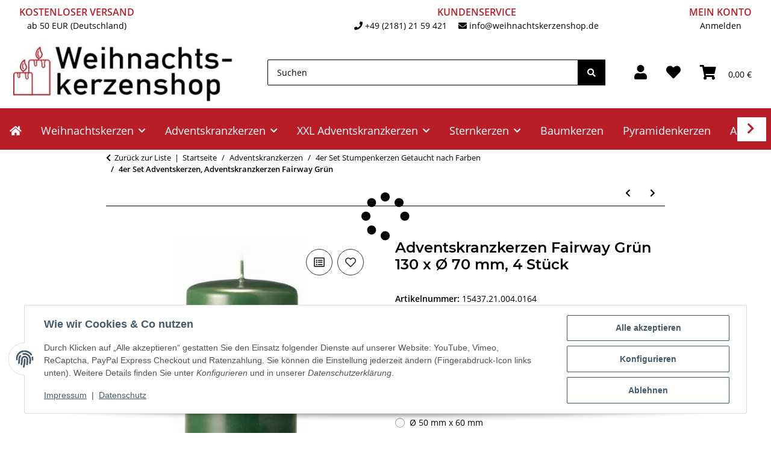

--- FILE ---
content_type: text/html; charset=utf-8
request_url: https://www.weihnachtskerzenshop.de/adventskranzkerzen/4erStumpenkerzen/stumpenkerzen-fairway-15437210040164
body_size: 59124
content:
<!DOCTYPE html>
<html lang="de" itemscope itemtype="https://schema.org/ItemPage">
    
    <head>
        
            <meta http-equiv="content-type" content="text/html; charset=utf-8">
            <meta name="description" itemprop="description" content="Adventskranzkerzen, Adventskerzen, Stumpenkerzen von Kopschitz Kerzen werden in Deutschland in RAL Kerzen Güte Qualität hergestellt. Das RAL Kerzengüte Sieg">
                            <meta name="keywords" itemprop="keywords" content="kerzen, adventskranz, adventskerzen, fairway">
                        <meta name="viewport" content="width=device-width, initial-scale=1.0">
            <meta http-equiv="X-UA-Compatible" content="IE=edge">
                        <meta name="robots" content="index, follow">

            <meta itemprop="url" content="https://www.weihnachtskerzenshop.de/adventskranzkerzen/4erStumpenkerzen/adventskranzkerzen-fairway-4AS0164">
            <meta property="og:type" content="website">
            <meta property="og:site_name" content="Adventskranzkerzen Fairway Grün 130 x Ø 70 mm, 4 Stück günstig im Wei">
            <meta property="og:title" content="Adventskranzkerzen Fairway Grün 130 x Ø 70 mm, 4 Stück günstig im Wei">
            <meta property="og:description" content="Adventskranzkerzen, Adventskerzen, Stumpenkerzen von Kopschitz Kerzen werden in Deutschland in RAL Kerzen Güte Qualität hergestellt. Das RAL Kerzengüte Sieg">
            <meta property="og:url" content="https://www.weihnachtskerzenshop.de/adventskranzkerzen/4erStumpenkerzen/adventskranzkerzen-fairway-4AS0164">

                                    
                            <meta itemprop="image" content="https://www.weihnachtskerzenshop.de/media/image/product/7566/lg/adventskranzkerzen-4erstumpenkerzen-stumpenkerzen-fairway-15437210040164.jpg">
                <meta property="og:image" content="https://www.weihnachtskerzenshop.de/media/image/product/7566/lg/adventskranzkerzen-4erstumpenkerzen-stumpenkerzen-fairway-15437210040164.jpg">
                <meta property="og:image:width" content="261">
                <meta property="og:image:height" content="524">
                    

        <title itemprop="name">Adventskranzkerzen Fairway Grün 130 x Ø 70 mm, 4 Stück günstig im Wei</title>

                    <link rel="canonical" href="https://www.weihnachtskerzenshop.de/adventskranzkerzen/4erStumpenkerzen/adventskranzkerzen-fairway-4AS0164">
        
        

        
            <link rel="icon" href="https://www.weihnachtskerzenshop.de/favicon.ico" sizes="48x48">
            <link rel="icon" href="https://www.weihnachtskerzenshop.de/favicon.svg" sizes="any" type="image/svg+xml">
            <link rel="apple-touch-icon" href="https://www.weihnachtskerzenshop.de/apple-touch-icon.png">
            <link rel="manifest" href="https://www.weihnachtskerzenshop.de/site.webmanifest">
            <meta name="msapplication-TileColor" content="#1C1D2C">
            <meta name="msapplication-TileImage" content="https://www.weihnachtskerzenshop.de/mstile-144x144.png">
        
        
            <meta name="theme-color" content="#1C1D2C">
        

        
                                                    
                <style id="criticalCSS">
                    
                        :root{--blue: #007bff;--indigo: #6610f2;--purple: #6f42c1;--pink: #e83e8c;--red: #dc3545;--orange: #fd7e14;--yellow: #ffc107;--green: #28a745;--teal: #20c997;--cyan: #17a2b8;--white: #ffffff;--gray: #000000;--gray-dark: #343a40;--primary: #b91e28;--secondary: #000000;--success: #1C871E;--info: #525252;--warning: #f39932;--danger: #b90000;--light: #ffffff;--dark: #000000;--gray: #000000;--gray-light: #ffffff;--gray-medium: #000000;--gray-dark: #9b9b9b;--gray-darker: #000000;--breakpoint-xs: 0;--breakpoint-sm: 576px;--breakpoint-md: 768px;--breakpoint-lg: 992px;--breakpoint-xl: 1300px;--font-family-sans-serif: "Open Sans", sans-serif;--font-family-monospace: SFMono-Regular, Menlo, Monaco, Consolas, "Liberation Mono", "Courier New", monospace}*,*::before,*::after{box-sizing:border-box}html{font-family:sans-serif;line-height:1.15;-webkit-text-size-adjust:100%;-webkit-tap-highlight-color:rgba(0, 0, 0, 0)}article,aside,figcaption,figure,footer,header,hgroup,main,nav,section{display:block}body{margin:0;font-family:"Open Sans", sans-serif;font-size:0.875rem;font-weight:400;line-height:1.5;color:#000000;text-align:left;background-color:#ffffff}[tabindex="-1"]:focus:not(:focus-visible){outline:0 !important}hr{box-sizing:content-box;height:0;overflow:visible}h1,h2,h3,h4,h5,h6{margin-top:0;margin-bottom:1rem}p{margin-top:0;margin-bottom:1rem}abbr[title],abbr[data-original-title]{text-decoration:underline;text-decoration:underline dotted;cursor:help;border-bottom:0;text-decoration-skip-ink:none}address{margin-bottom:1rem;font-style:normal;line-height:inherit}ol,ul,dl{margin-top:0;margin-bottom:1rem}ol ol,ul ul,ol ul,ul ol{margin-bottom:0}dt{font-weight:700}dd{margin-bottom:0.5rem;margin-left:0}blockquote{margin:0 0 1rem}b,strong{font-weight:bolder}small{font-size:80%}sub,sup{position:relative;font-size:75%;line-height:0;vertical-align:baseline}sub{bottom:-0.25em}sup{top:-0.5em}a{color:#000000;text-decoration:underline;background-color:transparent}a:hover{color:#b91e28;text-decoration:none}a:not([href]):not([class]){color:inherit;text-decoration:none}a:not([href]):not([class]):hover{color:inherit;text-decoration:none}pre,code,kbd,samp{font-family:SFMono-Regular, Menlo, Monaco, Consolas, "Liberation Mono", "Courier New", monospace;font-size:1em}pre{margin-top:0;margin-bottom:1rem;overflow:auto;-ms-overflow-style:scrollbar}figure{margin:0 0 1rem}img{vertical-align:middle;border-style:none}svg{overflow:hidden;vertical-align:middle}table{border-collapse:collapse}caption{padding-top:0.75rem;padding-bottom:0.75rem;color:#000000;text-align:left;caption-side:bottom}th{text-align:inherit;text-align:-webkit-match-parent}label{display:inline-block;margin-bottom:0.5rem}button{border-radius:0}button:focus:not(:focus-visible){outline:0}input,button,select,optgroup,textarea{margin:0;font-family:inherit;font-size:inherit;line-height:inherit}button,input{overflow:visible}button,select{text-transform:none}[role="button"]{cursor:pointer}select{word-wrap:normal}button,[type="button"],[type="reset"],[type="submit"]{-webkit-appearance:button}button:not(:disabled),[type="button"]:not(:disabled),[type="reset"]:not(:disabled),[type="submit"]:not(:disabled){cursor:pointer}button::-moz-focus-inner,[type="button"]::-moz-focus-inner,[type="reset"]::-moz-focus-inner,[type="submit"]::-moz-focus-inner{padding:0;border-style:none}input[type="radio"],input[type="checkbox"]{box-sizing:border-box;padding:0}textarea{overflow:auto;resize:vertical}fieldset{min-width:0;padding:0;margin:0;border:0}legend{display:block;width:100%;max-width:100%;padding:0;margin-bottom:0.5rem;font-size:1.5rem;line-height:inherit;color:inherit;white-space:normal}progress{vertical-align:baseline}[type="number"]::-webkit-inner-spin-button,[type="number"]::-webkit-outer-spin-button{height:auto}[type="search"]{outline-offset:-2px;-webkit-appearance:none}[type="search"]::-webkit-search-decoration{-webkit-appearance:none}::-webkit-file-upload-button{font:inherit;-webkit-appearance:button}output{display:inline-block}summary{display:list-item;cursor:pointer}template{display:none}[hidden]{display:none !important}.img-fluid{max-width:100%;height:auto}.img-thumbnail{padding:0.25rem;background-color:#ffffff;border:1px solid #dee2e6;border-radius:0.125rem;box-shadow:0 1px 2px rgba(0, 0, 0, 0.075);max-width:100%;height:auto}.figure{display:inline-block}.figure-img{margin-bottom:0.5rem;line-height:1}.figure-caption{font-size:90%;color:#000000}code{font-size:87.5%;color:#e83e8c;word-wrap:break-word}a>code{color:inherit}kbd{padding:0.2rem 0.4rem;font-size:87.5%;color:#ffffff;background-color:#212529;border-radius:0.125rem;box-shadow:inset 0 -0.1rem 0 rgba(0, 0, 0, 0.25)}kbd kbd{padding:0;font-size:100%;font-weight:700;box-shadow:none}pre{display:block;font-size:87.5%;color:#212529}pre code{font-size:inherit;color:inherit;word-break:normal}.pre-scrollable{max-height:340px;overflow-y:scroll}.container,.container-fluid,.container-sm,.container-md,.container-lg,.container-xl{width:100%;padding-right:1rem;padding-left:1rem;margin-right:auto;margin-left:auto}@media (min-width:576px){.container,.container-sm{max-width:97vw}}@media (min-width:768px){.container,.container-sm,.container-md{max-width:720px}}@media (min-width:992px){.container,.container-sm,.container-md,.container-lg{max-width:960px}}@media (min-width:1300px){.container,.container-sm,.container-md,.container-lg,.container-xl{max-width:1250px}}.row{display:flex;flex-wrap:wrap;margin-right:-1rem;margin-left:-1rem}.no-gutters{margin-right:0;margin-left:0}.no-gutters>.col,.no-gutters>[class*="col-"]{padding-right:0;padding-left:0}.col-1,.col-2,.col-3,.col-4,.col-5,.col-6,.col-7,.col-8,.col-9,.col-10,.col-11,.col-12,.col,.col-auto,.col-sm-1,.col-sm-2,.col-sm-3,.col-sm-4,.col-sm-5,.col-sm-6,.col-sm-7,.col-sm-8,.col-sm-9,.col-sm-10,.col-sm-11,.col-sm-12,.col-sm,.col-sm-auto,.col-md-1,.col-md-2,.col-md-3,.col-md-4,.col-md-5,.col-md-6,.col-md-7,.col-md-8,.col-md-9,.col-md-10,.col-md-11,.col-md-12,.col-md,.col-md-auto,.col-lg-1,.col-lg-2,.col-lg-3,.col-lg-4,.col-lg-5,.col-lg-6,.col-lg-7,.col-lg-8,.col-lg-9,.col-lg-10,.col-lg-11,.col-lg-12,.col-lg,.col-lg-auto,.col-xl-1,.col-xl-2,.col-xl-3,.col-xl-4,.col-xl-5,.col-xl-6,.col-xl-7,.col-xl-8,.col-xl-9,.col-xl-10,.col-xl-11,.col-xl-12,.col-xl,.col-xl-auto{position:relative;width:100%;padding-right:1rem;padding-left:1rem}.col{flex-basis:0;flex-grow:1;max-width:100%}.row-cols-1>*{flex:0 0 100%;max-width:100%}.row-cols-2>*{flex:0 0 50%;max-width:50%}.row-cols-3>*{flex:0 0 33.3333333333%;max-width:33.3333333333%}.row-cols-4>*{flex:0 0 25%;max-width:25%}.row-cols-5>*{flex:0 0 20%;max-width:20%}.row-cols-6>*{flex:0 0 16.6666666667%;max-width:16.6666666667%}.col-auto{flex:0 0 auto;width:auto;max-width:100%}.col-1{flex:0 0 8.33333333%;max-width:8.33333333%}.col-2{flex:0 0 16.66666667%;max-width:16.66666667%}.col-3{flex:0 0 25%;max-width:25%}.col-4{flex:0 0 33.33333333%;max-width:33.33333333%}.col-5{flex:0 0 41.66666667%;max-width:41.66666667%}.col-6{flex:0 0 50%;max-width:50%}.col-7{flex:0 0 58.33333333%;max-width:58.33333333%}.col-8{flex:0 0 66.66666667%;max-width:66.66666667%}.col-9{flex:0 0 75%;max-width:75%}.col-10{flex:0 0 83.33333333%;max-width:83.33333333%}.col-11{flex:0 0 91.66666667%;max-width:91.66666667%}.col-12{flex:0 0 100%;max-width:100%}.order-first{order:-1}.order-last{order:13}.order-0{order:0}.order-1{order:1}.order-2{order:2}.order-3{order:3}.order-4{order:4}.order-5{order:5}.order-6{order:6}.order-7{order:7}.order-8{order:8}.order-9{order:9}.order-10{order:10}.order-11{order:11}.order-12{order:12}.offset-1{margin-left:8.33333333%}.offset-2{margin-left:16.66666667%}.offset-3{margin-left:25%}.offset-4{margin-left:33.33333333%}.offset-5{margin-left:41.66666667%}.offset-6{margin-left:50%}.offset-7{margin-left:58.33333333%}.offset-8{margin-left:66.66666667%}.offset-9{margin-left:75%}.offset-10{margin-left:83.33333333%}.offset-11{margin-left:91.66666667%}@media (min-width:576px){.col-sm{flex-basis:0;flex-grow:1;max-width:100%}.row-cols-sm-1>*{flex:0 0 100%;max-width:100%}.row-cols-sm-2>*{flex:0 0 50%;max-width:50%}.row-cols-sm-3>*{flex:0 0 33.3333333333%;max-width:33.3333333333%}.row-cols-sm-4>*{flex:0 0 25%;max-width:25%}.row-cols-sm-5>*{flex:0 0 20%;max-width:20%}.row-cols-sm-6>*{flex:0 0 16.6666666667%;max-width:16.6666666667%}.col-sm-auto{flex:0 0 auto;width:auto;max-width:100%}.col-sm-1{flex:0 0 8.33333333%;max-width:8.33333333%}.col-sm-2{flex:0 0 16.66666667%;max-width:16.66666667%}.col-sm-3{flex:0 0 25%;max-width:25%}.col-sm-4{flex:0 0 33.33333333%;max-width:33.33333333%}.col-sm-5{flex:0 0 41.66666667%;max-width:41.66666667%}.col-sm-6{flex:0 0 50%;max-width:50%}.col-sm-7{flex:0 0 58.33333333%;max-width:58.33333333%}.col-sm-8{flex:0 0 66.66666667%;max-width:66.66666667%}.col-sm-9{flex:0 0 75%;max-width:75%}.col-sm-10{flex:0 0 83.33333333%;max-width:83.33333333%}.col-sm-11{flex:0 0 91.66666667%;max-width:91.66666667%}.col-sm-12{flex:0 0 100%;max-width:100%}.order-sm-first{order:-1}.order-sm-last{order:13}.order-sm-0{order:0}.order-sm-1{order:1}.order-sm-2{order:2}.order-sm-3{order:3}.order-sm-4{order:4}.order-sm-5{order:5}.order-sm-6{order:6}.order-sm-7{order:7}.order-sm-8{order:8}.order-sm-9{order:9}.order-sm-10{order:10}.order-sm-11{order:11}.order-sm-12{order:12}.offset-sm-0{margin-left:0}.offset-sm-1{margin-left:8.33333333%}.offset-sm-2{margin-left:16.66666667%}.offset-sm-3{margin-left:25%}.offset-sm-4{margin-left:33.33333333%}.offset-sm-5{margin-left:41.66666667%}.offset-sm-6{margin-left:50%}.offset-sm-7{margin-left:58.33333333%}.offset-sm-8{margin-left:66.66666667%}.offset-sm-9{margin-left:75%}.offset-sm-10{margin-left:83.33333333%}.offset-sm-11{margin-left:91.66666667%}}@media (min-width:768px){.col-md{flex-basis:0;flex-grow:1;max-width:100%}.row-cols-md-1>*{flex:0 0 100%;max-width:100%}.row-cols-md-2>*{flex:0 0 50%;max-width:50%}.row-cols-md-3>*{flex:0 0 33.3333333333%;max-width:33.3333333333%}.row-cols-md-4>*{flex:0 0 25%;max-width:25%}.row-cols-md-5>*{flex:0 0 20%;max-width:20%}.row-cols-md-6>*{flex:0 0 16.6666666667%;max-width:16.6666666667%}.col-md-auto{flex:0 0 auto;width:auto;max-width:100%}.col-md-1{flex:0 0 8.33333333%;max-width:8.33333333%}.col-md-2{flex:0 0 16.66666667%;max-width:16.66666667%}.col-md-3{flex:0 0 25%;max-width:25%}.col-md-4{flex:0 0 33.33333333%;max-width:33.33333333%}.col-md-5{flex:0 0 41.66666667%;max-width:41.66666667%}.col-md-6{flex:0 0 50%;max-width:50%}.col-md-7{flex:0 0 58.33333333%;max-width:58.33333333%}.col-md-8{flex:0 0 66.66666667%;max-width:66.66666667%}.col-md-9{flex:0 0 75%;max-width:75%}.col-md-10{flex:0 0 83.33333333%;max-width:83.33333333%}.col-md-11{flex:0 0 91.66666667%;max-width:91.66666667%}.col-md-12{flex:0 0 100%;max-width:100%}.order-md-first{order:-1}.order-md-last{order:13}.order-md-0{order:0}.order-md-1{order:1}.order-md-2{order:2}.order-md-3{order:3}.order-md-4{order:4}.order-md-5{order:5}.order-md-6{order:6}.order-md-7{order:7}.order-md-8{order:8}.order-md-9{order:9}.order-md-10{order:10}.order-md-11{order:11}.order-md-12{order:12}.offset-md-0{margin-left:0}.offset-md-1{margin-left:8.33333333%}.offset-md-2{margin-left:16.66666667%}.offset-md-3{margin-left:25%}.offset-md-4{margin-left:33.33333333%}.offset-md-5{margin-left:41.66666667%}.offset-md-6{margin-left:50%}.offset-md-7{margin-left:58.33333333%}.offset-md-8{margin-left:66.66666667%}.offset-md-9{margin-left:75%}.offset-md-10{margin-left:83.33333333%}.offset-md-11{margin-left:91.66666667%}}@media (min-width:992px){.col-lg{flex-basis:0;flex-grow:1;max-width:100%}.row-cols-lg-1>*{flex:0 0 100%;max-width:100%}.row-cols-lg-2>*{flex:0 0 50%;max-width:50%}.row-cols-lg-3>*{flex:0 0 33.3333333333%;max-width:33.3333333333%}.row-cols-lg-4>*{flex:0 0 25%;max-width:25%}.row-cols-lg-5>*{flex:0 0 20%;max-width:20%}.row-cols-lg-6>*{flex:0 0 16.6666666667%;max-width:16.6666666667%}.col-lg-auto{flex:0 0 auto;width:auto;max-width:100%}.col-lg-1{flex:0 0 8.33333333%;max-width:8.33333333%}.col-lg-2{flex:0 0 16.66666667%;max-width:16.66666667%}.col-lg-3{flex:0 0 25%;max-width:25%}.col-lg-4{flex:0 0 33.33333333%;max-width:33.33333333%}.col-lg-5{flex:0 0 41.66666667%;max-width:41.66666667%}.col-lg-6{flex:0 0 50%;max-width:50%}.col-lg-7{flex:0 0 58.33333333%;max-width:58.33333333%}.col-lg-8{flex:0 0 66.66666667%;max-width:66.66666667%}.col-lg-9{flex:0 0 75%;max-width:75%}.col-lg-10{flex:0 0 83.33333333%;max-width:83.33333333%}.col-lg-11{flex:0 0 91.66666667%;max-width:91.66666667%}.col-lg-12{flex:0 0 100%;max-width:100%}.order-lg-first{order:-1}.order-lg-last{order:13}.order-lg-0{order:0}.order-lg-1{order:1}.order-lg-2{order:2}.order-lg-3{order:3}.order-lg-4{order:4}.order-lg-5{order:5}.order-lg-6{order:6}.order-lg-7{order:7}.order-lg-8{order:8}.order-lg-9{order:9}.order-lg-10{order:10}.order-lg-11{order:11}.order-lg-12{order:12}.offset-lg-0{margin-left:0}.offset-lg-1{margin-left:8.33333333%}.offset-lg-2{margin-left:16.66666667%}.offset-lg-3{margin-left:25%}.offset-lg-4{margin-left:33.33333333%}.offset-lg-5{margin-left:41.66666667%}.offset-lg-6{margin-left:50%}.offset-lg-7{margin-left:58.33333333%}.offset-lg-8{margin-left:66.66666667%}.offset-lg-9{margin-left:75%}.offset-lg-10{margin-left:83.33333333%}.offset-lg-11{margin-left:91.66666667%}}@media (min-width:1300px){.col-xl{flex-basis:0;flex-grow:1;max-width:100%}.row-cols-xl-1>*{flex:0 0 100%;max-width:100%}.row-cols-xl-2>*{flex:0 0 50%;max-width:50%}.row-cols-xl-3>*{flex:0 0 33.3333333333%;max-width:33.3333333333%}.row-cols-xl-4>*{flex:0 0 25%;max-width:25%}.row-cols-xl-5>*{flex:0 0 20%;max-width:20%}.row-cols-xl-6>*{flex:0 0 16.6666666667%;max-width:16.6666666667%}.col-xl-auto{flex:0 0 auto;width:auto;max-width:100%}.col-xl-1{flex:0 0 8.33333333%;max-width:8.33333333%}.col-xl-2{flex:0 0 16.66666667%;max-width:16.66666667%}.col-xl-3{flex:0 0 25%;max-width:25%}.col-xl-4{flex:0 0 33.33333333%;max-width:33.33333333%}.col-xl-5{flex:0 0 41.66666667%;max-width:41.66666667%}.col-xl-6{flex:0 0 50%;max-width:50%}.col-xl-7{flex:0 0 58.33333333%;max-width:58.33333333%}.col-xl-8{flex:0 0 66.66666667%;max-width:66.66666667%}.col-xl-9{flex:0 0 75%;max-width:75%}.col-xl-10{flex:0 0 83.33333333%;max-width:83.33333333%}.col-xl-11{flex:0 0 91.66666667%;max-width:91.66666667%}.col-xl-12{flex:0 0 100%;max-width:100%}.order-xl-first{order:-1}.order-xl-last{order:13}.order-xl-0{order:0}.order-xl-1{order:1}.order-xl-2{order:2}.order-xl-3{order:3}.order-xl-4{order:4}.order-xl-5{order:5}.order-xl-6{order:6}.order-xl-7{order:7}.order-xl-8{order:8}.order-xl-9{order:9}.order-xl-10{order:10}.order-xl-11{order:11}.order-xl-12{order:12}.offset-xl-0{margin-left:0}.offset-xl-1{margin-left:8.33333333%}.offset-xl-2{margin-left:16.66666667%}.offset-xl-3{margin-left:25%}.offset-xl-4{margin-left:33.33333333%}.offset-xl-5{margin-left:41.66666667%}.offset-xl-6{margin-left:50%}.offset-xl-7{margin-left:58.33333333%}.offset-xl-8{margin-left:66.66666667%}.offset-xl-9{margin-left:75%}.offset-xl-10{margin-left:83.33333333%}.offset-xl-11{margin-left:91.66666667%}}.nav{display:flex;flex-wrap:wrap;padding-left:0;margin-bottom:0;list-style:none}.nav-link{display:block;padding:0.5rem 1rem;text-decoration:none}.nav-link:hover,.nav-link:focus{text-decoration:none}.nav-link.disabled{color:#000000;pointer-events:none;cursor:default}.nav-tabs{border-bottom:1px solid #dee2e6}.nav-tabs .nav-link{margin-bottom:-1px;background-color:transparent;border:1px solid transparent;border-top-left-radius:0;border-top-right-radius:0}.nav-tabs .nav-link:hover,.nav-tabs .nav-link:focus{isolation:isolate;border-color:transparent}.nav-tabs .nav-link.disabled{color:#000000;background-color:transparent;border-color:transparent}.nav-tabs .nav-link.active,.nav-tabs .nav-item.show .nav-link{color:#000000;background-color:transparent;border-color:#b91e28}.nav-tabs .dropdown-menu{margin-top:-1px;border-top-left-radius:0;border-top-right-radius:0}.nav-pills .nav-link{background:none;border:0;border-radius:0.125rem}.nav-pills .nav-link.active,.nav-pills .show>.nav-link{color:#ffffff;background-color:#b91e28}.nav-fill>.nav-link,.nav-fill .nav-item{flex:1 1 auto;text-align:center}.nav-justified>.nav-link,.nav-justified .nav-item{flex-basis:0;flex-grow:1;text-align:center}.tab-content>.tab-pane{display:none}.tab-content>.active{display:block}.navbar{position:relative;display:flex;flex-wrap:wrap;align-items:center;justify-content:space-between;padding:0.4rem 1rem}.navbar .container,.navbar .container-fluid,.navbar .container-sm,.navbar .container-md,.navbar .container-lg,.navbar .container-xl,.navbar>.container-sm,.navbar>.container-md,.navbar>.container-lg,.navbar>.container-xl{display:flex;flex-wrap:wrap;align-items:center;justify-content:space-between}.navbar-brand{display:inline-block;padding-top:0.40625rem;padding-bottom:0.40625rem;margin-right:1rem;font-size:1rem;line-height:inherit;white-space:nowrap}.navbar-brand:hover,.navbar-brand:focus{text-decoration:none}.navbar-nav{display:flex;flex-direction:column;padding-left:0;margin-bottom:0;list-style:none}.navbar-nav .nav-link{padding-right:0;padding-left:0}.navbar-nav .dropdown-menu{position:static;float:none}.navbar-text{display:inline-block;padding-top:0.5rem;padding-bottom:0.5rem}.navbar-collapse{flex-basis:100%;flex-grow:1;align-items:center}.navbar-toggler{padding:0.25rem 0.75rem;font-size:1rem;line-height:1;background-color:transparent;border:1px solid transparent;border-radius:0.125rem}.navbar-toggler:hover,.navbar-toggler:focus{text-decoration:none}.navbar-toggler-icon{display:inline-block;width:1.5em;height:1.5em;vertical-align:middle;content:"";background:50% / 100% 100% no-repeat}.navbar-nav-scroll{max-height:75vh;overflow-y:auto}@media (max-width:575.98px){.navbar-expand-sm>.container,.navbar-expand-sm>.container-fluid,.navbar-expand-sm>.container-sm,.navbar-expand-sm>.container-md,.navbar-expand-sm>.container-lg,.navbar-expand-sm>.container-xl{padding-right:0;padding-left:0}}@media (min-width:576px){.navbar-expand-sm{flex-flow:row nowrap;justify-content:flex-start}.navbar-expand-sm .navbar-nav{flex-direction:row}.navbar-expand-sm .navbar-nav .dropdown-menu{position:absolute}.navbar-expand-sm .navbar-nav .nav-link{padding-right:1.5rem;padding-left:1.5rem}.navbar-expand-sm>.container,.navbar-expand-sm>.container-fluid,.navbar-expand-sm>.container-sm,.navbar-expand-sm>.container-md,.navbar-expand-sm>.container-lg,.navbar-expand-sm>.container-xl{flex-wrap:nowrap}.navbar-expand-sm .navbar-nav-scroll{overflow:visible}.navbar-expand-sm .navbar-collapse{display:flex !important;flex-basis:auto}.navbar-expand-sm .navbar-toggler{display:none}}@media (max-width:767.98px){.navbar-expand-md>.container,.navbar-expand-md>.container-fluid,.navbar-expand-md>.container-sm,.navbar-expand-md>.container-md,.navbar-expand-md>.container-lg,.navbar-expand-md>.container-xl{padding-right:0;padding-left:0}}@media (min-width:768px){.navbar-expand-md{flex-flow:row nowrap;justify-content:flex-start}.navbar-expand-md .navbar-nav{flex-direction:row}.navbar-expand-md .navbar-nav .dropdown-menu{position:absolute}.navbar-expand-md .navbar-nav .nav-link{padding-right:1.5rem;padding-left:1.5rem}.navbar-expand-md>.container,.navbar-expand-md>.container-fluid,.navbar-expand-md>.container-sm,.navbar-expand-md>.container-md,.navbar-expand-md>.container-lg,.navbar-expand-md>.container-xl{flex-wrap:nowrap}.navbar-expand-md .navbar-nav-scroll{overflow:visible}.navbar-expand-md .navbar-collapse{display:flex !important;flex-basis:auto}.navbar-expand-md .navbar-toggler{display:none}}@media (max-width:991.98px){.navbar-expand-lg>.container,.navbar-expand-lg>.container-fluid,.navbar-expand-lg>.container-sm,.navbar-expand-lg>.container-md,.navbar-expand-lg>.container-lg,.navbar-expand-lg>.container-xl{padding-right:0;padding-left:0}}@media (min-width:992px){.navbar-expand-lg{flex-flow:row nowrap;justify-content:flex-start}.navbar-expand-lg .navbar-nav{flex-direction:row}.navbar-expand-lg .navbar-nav .dropdown-menu{position:absolute}.navbar-expand-lg .navbar-nav .nav-link{padding-right:1.5rem;padding-left:1.5rem}.navbar-expand-lg>.container,.navbar-expand-lg>.container-fluid,.navbar-expand-lg>.container-sm,.navbar-expand-lg>.container-md,.navbar-expand-lg>.container-lg,.navbar-expand-lg>.container-xl{flex-wrap:nowrap}.navbar-expand-lg .navbar-nav-scroll{overflow:visible}.navbar-expand-lg .navbar-collapse{display:flex !important;flex-basis:auto}.navbar-expand-lg .navbar-toggler{display:none}}@media (max-width:1299.98px){.navbar-expand-xl>.container,.navbar-expand-xl>.container-fluid,.navbar-expand-xl>.container-sm,.navbar-expand-xl>.container-md,.navbar-expand-xl>.container-lg,.navbar-expand-xl>.container-xl{padding-right:0;padding-left:0}}@media (min-width:1300px){.navbar-expand-xl{flex-flow:row nowrap;justify-content:flex-start}.navbar-expand-xl .navbar-nav{flex-direction:row}.navbar-expand-xl .navbar-nav .dropdown-menu{position:absolute}.navbar-expand-xl .navbar-nav .nav-link{padding-right:1.5rem;padding-left:1.5rem}.navbar-expand-xl>.container,.navbar-expand-xl>.container-fluid,.navbar-expand-xl>.container-sm,.navbar-expand-xl>.container-md,.navbar-expand-xl>.container-lg,.navbar-expand-xl>.container-xl{flex-wrap:nowrap}.navbar-expand-xl .navbar-nav-scroll{overflow:visible}.navbar-expand-xl .navbar-collapse{display:flex !important;flex-basis:auto}.navbar-expand-xl .navbar-toggler{display:none}}.navbar-expand{flex-flow:row nowrap;justify-content:flex-start}.navbar-expand>.container,.navbar-expand>.container-fluid,.navbar-expand>.container-sm,.navbar-expand>.container-md,.navbar-expand>.container-lg,.navbar-expand>.container-xl{padding-right:0;padding-left:0}.navbar-expand .navbar-nav{flex-direction:row}.navbar-expand .navbar-nav .dropdown-menu{position:absolute}.navbar-expand .navbar-nav .nav-link{padding-right:1.5rem;padding-left:1.5rem}.navbar-expand>.container,.navbar-expand>.container-fluid,.navbar-expand>.container-sm,.navbar-expand>.container-md,.navbar-expand>.container-lg,.navbar-expand>.container-xl{flex-wrap:nowrap}.navbar-expand .navbar-nav-scroll{overflow:visible}.navbar-expand .navbar-collapse{display:flex !important;flex-basis:auto}.navbar-expand .navbar-toggler{display:none}.navbar-light .navbar-brand{color:rgba(0, 0, 0, 0.9)}.navbar-light .navbar-brand:hover,.navbar-light .navbar-brand:focus{color:rgba(0, 0, 0, 0.9)}.navbar-light .navbar-nav .nav-link{color:#000000}.navbar-light .navbar-nav .nav-link:hover,.navbar-light .navbar-nav .nav-link:focus{color:#b91e28}.navbar-light .navbar-nav .nav-link.disabled{color:rgba(0, 0, 0, 0.3)}.navbar-light .navbar-nav .show>.nav-link,.navbar-light .navbar-nav .active>.nav-link,.navbar-light .navbar-nav .nav-link.show,.navbar-light .navbar-nav .nav-link.active{color:rgba(0, 0, 0, 0.9)}.navbar-light .navbar-toggler{color:#000000;border-color:rgba(0, 0, 0, 0.1)}.navbar-light .navbar-toggler-icon{background-image:url("data:image/svg+xml,%3csvg xmlns='http://www.w3.org/2000/svg' width='30' height='30' viewBox='0 0 30 30'%3e%3cpath stroke='%23000000' stroke-linecap='round' stroke-miterlimit='10' stroke-width='2' d='M4 7h22M4 15h22M4 23h22'/%3e%3c/svg%3e")}.navbar-light .navbar-text{color:#000000}.navbar-light .navbar-text a{color:rgba(0, 0, 0, 0.9)}.navbar-light .navbar-text a:hover,.navbar-light .navbar-text a:focus{color:rgba(0, 0, 0, 0.9)}.navbar-dark .navbar-brand{color:#ffffff}.navbar-dark .navbar-brand:hover,.navbar-dark .navbar-brand:focus{color:#ffffff}.navbar-dark .navbar-nav .nav-link{color:rgba(255, 255, 255, 0.5)}.navbar-dark .navbar-nav .nav-link:hover,.navbar-dark .navbar-nav .nav-link:focus{color:rgba(255, 255, 255, 0.75)}.navbar-dark .navbar-nav .nav-link.disabled{color:rgba(255, 255, 255, 0.25)}.navbar-dark .navbar-nav .show>.nav-link,.navbar-dark .navbar-nav .active>.nav-link,.navbar-dark .navbar-nav .nav-link.show,.navbar-dark .navbar-nav .nav-link.active{color:#ffffff}.navbar-dark .navbar-toggler{color:rgba(255, 255, 255, 0.5);border-color:rgba(255, 255, 255, 0.1)}.navbar-dark .navbar-toggler-icon{background-image:url("data:image/svg+xml,%3csvg xmlns='http://www.w3.org/2000/svg' width='30' height='30' viewBox='0 0 30 30'%3e%3cpath stroke='rgba%28255, 255, 255, 0.5%29' stroke-linecap='round' stroke-miterlimit='10' stroke-width='2' d='M4 7h22M4 15h22M4 23h22'/%3e%3c/svg%3e")}.navbar-dark .navbar-text{color:rgba(255, 255, 255, 0.5)}.navbar-dark .navbar-text a{color:#ffffff}.navbar-dark .navbar-text a:hover,.navbar-dark .navbar-text a:focus{color:#ffffff}.pagination-sm .page-item.active .page-link::after,.pagination-sm .page-item.active .page-text::after{left:0.375rem;right:0.375rem}.pagination-lg .page-item.active .page-link::after,.pagination-lg .page-item.active .page-text::after{left:1.125rem;right:1.125rem}.page-item{position:relative}.page-item.active{font-weight:700}.page-item.active .page-link::after,.page-item.active .page-text::after{content:"";position:absolute;left:0.5625rem;bottom:0;right:0.5625rem;border-bottom:4px solid #b91e28}@media (min-width:768px){.dropdown-item.page-item{background-color:transparent}}.page-link,.page-text{text-decoration:none}.pagination{margin-bottom:0;justify-content:space-between;align-items:center}@media (min-width:768px){.pagination{justify-content:normal}.pagination .dropdown>.btn{display:none}.pagination .dropdown-menu{position:static !important;transform:none !important;display:flex;margin:0;padding:0;border:0;min-width:auto}.pagination .dropdown-item{width:auto;display:inline-block;padding:0}.pagination .dropdown-item.active{background-color:transparent;color:#000000}.pagination .dropdown-item:hover{background-color:transparent}.pagination .pagination-site{display:none}}@media (max-width:767.98px){.pagination .dropdown-item{padding:0}.pagination .dropdown-item.active .page-link,.pagination .dropdown-item.active .page-text,.pagination .dropdown-item:active .page-link,.pagination .dropdown-item:active .page-text{color:#000000}}.productlist-page-nav{align-items:center}.productlist-page-nav .pagination{margin:0}.productlist-page-nav .displayoptions{margin-bottom:1rem}@media (min-width:768px){.productlist-page-nav .displayoptions{margin-bottom:0}}.productlist-page-nav .displayoptions .btn-group+.btn-group+.btn-group{margin-left:0.5rem}.productlist-page-nav .result-option-wrapper{margin-right:0.5rem}.productlist-page-nav .productlist-item-info{margin-bottom:0.5rem;margin-left:auto;margin-right:auto;display:flex}@media (min-width:768px){.productlist-page-nav .productlist-item-info{margin-right:0;margin-bottom:0}.productlist-page-nav .productlist-item-info.productlist-item-border{border-right:1px solid #000000;padding-right:1rem}}.productlist-page-nav.productlist-page-nav-header-m{margin-top:3rem}@media (min-width:768px){.productlist-page-nav.productlist-page-nav-header-m{margin-top:2rem}.productlist-page-nav.productlist-page-nav-header-m>.col{margin-top:1rem}}.productlist-page-nav-bottom{margin-bottom:2rem}.pagination-wrapper{margin-bottom:1rem;align-items:center;border-top:1px solid #ffffff;border-bottom:1px solid #ffffff;padding-top:0.5rem;padding-bottom:0.5rem}.pagination-wrapper .pagination-entries{font-weight:700;margin-bottom:1rem}@media (min-width:768px){.pagination-wrapper .pagination-entries{margin-bottom:0}}.pagination-wrapper .pagination-selects{margin-left:auto;margin-top:1rem}@media (min-width:768px){.pagination-wrapper .pagination-selects{margin-left:0;margin-top:0}}.pagination-wrapper .pagination-selects .pagination-selects-entries{margin-bottom:1rem}@media (min-width:768px){.pagination-wrapper .pagination-selects .pagination-selects-entries{margin-right:1rem;margin-bottom:0}}.pagination-no-wrapper{border:0;padding-top:0;padding-bottom:0}.topbar-wrapper{position:relative;z-index:1021;flex-direction:row-reverse}.sticky-header header{position:sticky;top:0}#jtl-nav-wrapper .form-control::placeholder,#jtl-nav-wrapper .form-control:focus::placeholder{color:#000000}#jtl-nav-wrapper .label-slide .form-group:not(.exclude-from-label-slide):not(.checkbox) label{background:#ffffff;color:#000000}header{box-shadow:0 1rem 0.5625rem -0.75rem rgba(0, 0, 0, 0.06);position:relative;z-index:1020}header .dropdown-menu{background-color:#ffffff;color:#000000}header .navbar-toggler{color:#000000}header .navbar-brand img{max-width:50vw;object-fit:contain}header .nav-right .dropdown-menu{margin-top:-0.03125rem;box-shadow:inset 0 1rem 0.5625rem -0.75rem rgba(0, 0, 0, 0.06)}@media (min-width:992px){header #mainNavigation{margin-right:1rem}}@media (max-width:991.98px){header .navbar-brand img{max-width:30vw}header .dropup,header .dropright,header .dropdown,header .dropleft,header .col,header [class*="col-"]{position:static}header .navbar-collapse{position:fixed;top:0;left:0;display:block;height:100vh !important;-webkit-overflow-scrolling:touch;max-width:16.875rem;transition:all 0.2s ease-in-out;z-index:1050;width:100%;background:#ffffff}header .navbar-collapse:not(.show){transform:translateX(-100%)}header .navbar-nav{transition:all 0.2s ease-in-out}header .navbar-nav .nav-item,header .navbar-nav .nav-link{margin-left:0;margin-right:0;padding-left:1rem;padding-right:1rem;padding-top:1rem;padding-bottom:1rem}header .navbar-nav .nav-link{margin-top:-1rem;margin-bottom:-1rem;margin-left:-1rem;margin-right:-1rem;display:flex;align-items:center;justify-content:space-between}header .navbar-nav .nav-link::after{content:'\f054' !important;font-family:"Font Awesome 5 Free" !important;font-weight:900;margin-left:0.5rem;margin-top:0;font-size:0.75em}header .navbar-nav .nav-item.dropdown>.nav-link>.product-count{display:none}header .navbar-nav .nav-item:not(.dropdown) .nav-link::after{display:none}header .navbar-nav .dropdown-menu{position:absolute;left:100%;top:0;box-shadow:none;width:100%;padding:0;margin:0}header .navbar-nav .dropdown-menu:not(.show){display:none}header .navbar-nav .dropdown-body{margin:0}header .navbar-nav .nav{flex-direction:column}header .nav-mobile-header{padding-left:1rem;padding-right:1rem}header .nav-mobile-header>.row{height:3.125rem}header .nav-mobile-header .nav-mobile-header-hr{margin-top:0;margin-bottom:0}header .nav-mobile-body{height:calc(100vh - 3.125rem);height:calc(var(--vh, 1vh) * 100 - 3.125rem);overflow-y:auto;position:relative}header .nav-scrollbar-inner{overflow:visible}header .nav-right{font-size:1rem}header .nav-right .dropdown-menu{width:100%}}@media (min-width:992px){header .navbar-collapse{height:4.3125rem}header .navbar-nav>.nav-item>.nav-link{position:relative;padding:1.5rem}header .navbar-nav>.nav-item>.nav-link::before{content:"";position:absolute;bottom:0;left:50%;transform:translateX(-50%);border-width:0 0 6px;border-color:#b91e28;border-style:solid;transition:width 0.4s;width:0}header .navbar-nav>.nav-item.active>.nav-link::before,header .navbar-nav>.nav-item:hover>.nav-link::before,header .navbar-nav>.nav-item.hover>.nav-link::before{width:100%}header .navbar-nav>.nav-item>.dropdown-menu{max-height:calc(100vh - 12.5rem);overflow:auto;margin-top:-0.03125rem;box-shadow:inset 0 1rem 0.5625rem -0.75rem rgba(0, 0, 0, 0.06)}header .navbar-nav>.nav-item.dropdown-full{position:static}header .navbar-nav>.nav-item.dropdown-full .dropdown-menu{width:100%}header .navbar-nav>.nav-item .product-count{display:none}header .navbar-nav>.nav-item .nav{flex-wrap:wrap}header .navbar-nav .nav .nav-link{padding:0}header .navbar-nav .nav .nav-link::after{display:none}header .navbar-nav .dropdown .nav-item{width:100%}header .nav-mobile-body{align-self:flex-start;width:100%}header .nav-scrollbar-inner{width:100%}header .nav-right .nav-link{padding-top:1.5rem;padding-bottom:1.5rem}header .submenu-headline::after{display:none}header .submenu-headline-toplevel{font-family:Montserrat, sans-serif;font-size:1rem;border-bottom:1px solid #000000;margin-bottom:1rem}header .subcategory-wrapper .categories-recursive-dropdown{display:block;position:static !important;box-shadow:none}header .subcategory-wrapper .categories-recursive-dropdown>.nav{flex-direction:column}header .subcategory-wrapper .categories-recursive-dropdown .categories-recursive-dropdown{margin-left:0.25rem}}header .submenu-headline-image{margin-bottom:1rem;display:none}@media (min-width:992px){header .submenu-headline-image{display:block}}header #burger-menu{margin-right:1rem}header .table,header .dropdown-item,header .btn-outline-primary{color:#000000}header .dropdown-item{background-color:transparent}header .dropdown-item:hover{background-color:#ffffff}header .btn-outline-primary:hover{color:#ffffff}@media (min-width:992px){.nav-item-lg-m{margin-top:1.5rem;margin-bottom:1.5rem}}.fixed-search{background-color:#ffffff;box-shadow:0 0.25rem 0.5rem rgba(0, 0, 0, 0.2);padding-top:0.5rem;padding-bottom:0.5rem}.fixed-search .form-control{background-color:#ffffff;color:#000000}.fixed-search .form-control::placeholder{color:#000000}.main-search .twitter-typeahead{display:flex;flex-grow:1}.form-clear{align-items:center;bottom:8px;color:#000000;cursor:pointer;display:flex;height:24px;justify-content:center;position:absolute;right:52px;width:24px;z-index:10}.account-icon-dropdown .account-icon-dropdown-pass{margin-bottom:2rem}.account-icon-dropdown .dropdown-footer{background-color:#ffffff}.account-icon-dropdown .dropdown-footer a{text-decoration:underline}.account-icon-dropdown .account-icon-dropdown-logout{padding-bottom:0.5rem}.cart-dropdown-shipping-notice{color:#000000}.is-checkout header,.is-checkout .navbar{height:2.8rem}@media (min-width:992px){.is-checkout header,.is-checkout .navbar{height:4.2625rem}}.is-checkout .search-form-wrapper-fixed,.is-checkout .fixed-search{display:none}@media (max-width:991.98px){.nav-icons{height:2.8rem}}.search-form-wrapper-fixed{padding-top:0.5rem;padding-bottom:0.5rem}.full-width-mega .main-search-wrapper .twitter-typeahead{flex:1}@media (min-width:992px){.full-width-mega .main-search-wrapper{display:block}}@media (max-width:991.98px){.full-width-mega.sticky-top .main-search-wrapper{padding-right:0;padding-left:0;flex:0 0 auto;width:auto;max-width:100%}.full-width-mega.sticky-top .main-search-wrapper+.col,.full-width-mega.sticky-top .main-search-wrapper a{padding-left:0}.full-width-mega.sticky-top .main-search-wrapper .nav-link{padding-right:0.7rem}.full-width-mega .secure-checkout-icon{flex:0 0 auto;width:auto;max-width:100%;margin-left:auto}.full-width-mega .toggler-logo-wrapper{position:initial;width:max-content}}.full-width-mega .nav-icons-wrapper{padding-left:0}.full-width-mega .nav-logo-wrapper{padding-right:0;margin-right:auto}@media (min-width:992px){.full-width-mega .navbar-expand-lg .nav-multiple-row .navbar-nav{flex-wrap:wrap}.full-width-mega #mainNavigation.nav-multiple-row{height:auto;margin-right:0}.full-width-mega .nav-multiple-row .nav-scrollbar-inner{padding-bottom:0}.full-width-mega .nav-multiple-row .nav-scrollbar-arrow{display:none}.full-width-mega .menu-search-position-center .main-search-wrapper{margin-right:auto}.full-width-mega .menu-search-position-left .main-search-wrapper{margin-right:auto}.full-width-mega .menu-search-position-left .nav-logo-wrapper{margin-right:initial}.full-width-mega .menu-center-center.menu-multiple-rows-multiple .nav-scrollbar-inner{justify-content:center}.full-width-mega .menu-center-space-between.menu-multiple-rows-multiple .nav-scrollbar-inner{justify-content:space-between}}@media (min-width:992px){header.full-width-mega .nav-right .dropdown-menu{box-shadow:0 0 7px #000000}header .nav-multiple-row .navbar-nav>.nav-item>.nav-link{padding:1rem 1.5rem}}.slick-slider{position:relative;display:block;box-sizing:border-box;-webkit-touch-callout:none;-webkit-user-select:none;-khtml-user-select:none;-moz-user-select:none;-ms-user-select:none;user-select:none;-ms-touch-action:pan-y;touch-action:pan-y;-webkit-tap-highlight-color:transparent}.slick-list{position:relative;overflow:hidden;display:block;margin:0;padding:0}.slick-list:focus{outline:none}.slick-list.dragging{cursor:pointer;cursor:hand}.slick-slider .slick-track,.slick-slider .slick-list{-webkit-transform:translate3d(0, 0, 0);-moz-transform:translate3d(0, 0, 0);-ms-transform:translate3d(0, 0, 0);-o-transform:translate3d(0, 0, 0);transform:translate3d(0, 0, 0)}.slick-track{position:relative;left:0;top:0;display:block;margin-left:auto;margin-right:auto;margin-bottom:2px}.slick-track:before,.slick-track:after{content:"";display:table}.slick-track:after{clear:both}.slick-loading .slick-track{visibility:hidden}.slick-slide{float:left;height:100%;min-height:1px;display:none}[dir="rtl"] .slick-slide{float:right}.slick-slide img{display:block}.slick-slide.slick-loading img{display:none}.slick-slide.dragging img{pointer-events:none}.slick-initialized .slick-slide{display:block}.slick-loading .slick-slide{visibility:hidden}.slick-vertical .slick-slide{display:block;height:auto;border:1px solid transparent}.slick-arrow.slick-hidden{display:none}:root{--vh: 1vh}.fa,.fas,.far,.fal{display:inline-block}h1,h2,h3,h4,h5,h6,.h1,.h2,.h3,.productlist-filter-headline,.sidepanel-left .box-normal .box-normal-link,.h4,.h5,.h6{margin-bottom:1rem;font-family:Montserrat, sans-serif;font-weight:400;line-height:1.2;color:#000000}h1,.h1{font-size:1.875rem}h2,.h2{font-size:1.5rem}h3,.h3,.productlist-filter-headline,.sidepanel-left .box-normal .box-normal-link{font-size:1rem}h4,.h4{font-size:0.875rem}h5,.h5{font-size:0.875rem}h6,.h6{font-size:0.875rem}.btn-skip-to{position:absolute;top:0;transition:transform 200ms;transform:scale(0);margin:1%;z-index:1070;background:#ffffff;border:3px solid #b91e28;font-weight:400;color:#000000;text-align:center;vertical-align:middle;padding:0.625rem 0.9375rem;border-radius:0.125rem;font-weight:bolder;text-decoration:none}.btn-skip-to:focus{transform:scale(1)}.slick-slide a:hover,.slick-slide a:focus{color:#b91e28;text-decoration:none}.slick-slide a:not([href]):not([class]):hover,.slick-slide a:not([href]):not([class]):focus{color:inherit;text-decoration:none}.banner .img-fluid{width:100%}.label-slide .form-group:not(.exclude-from-label-slide):not(.checkbox) label{display:none}.modal{display:none}.carousel-thumbnails .slick-arrow{opacity:0}.slick-dots{flex:0 0 100%;display:flex;justify-content:center;align-items:center;font-size:0;line-height:0;padding:0;height:1rem;width:100%;margin:2rem 0 0}.slick-dots li{margin:0 0.25rem;list-style-type:none}.slick-dots li button{width:0.75rem;height:0.75rem;padding:0;border-radius:50%;border:0.125rem solid #000000;background-color:#000000;transition:all 0.2s ease-in-out}.slick-dots li.slick-active button{background-color:#000000;border-color:#000000}.consent-modal:not(.active){display:none}.consent-banner-icon{width:1em;height:1em}.mini>#consent-banner{display:none}html{overflow-y:scroll}.dropdown-menu{display:none}.dropdown-toggle::after{content:"";margin-left:0.5rem;display:inline-block}.list-unstyled,.list-icons{padding-left:0;list-style:none}.input-group{position:relative;display:flex;flex-wrap:wrap;align-items:stretch;width:100%}.input-group>.form-control{flex:1 1 auto;width:1%}#main-wrapper{background:#ffffff}.container-fluid-xl{max-width:103.125rem}.nav-dividers .nav-item{position:relative}.nav-dividers .nav-item:not(:last-child)::after{content:"";position:absolute;right:0;top:0.5rem;height:calc(100% - 1rem);border-right:0.0625rem solid currentColor}.nav-link{text-decoration:none}.nav-scrollbar{overflow:hidden;display:flex;align-items:center}.nav-scrollbar .nav,.nav-scrollbar .navbar-nav{flex-wrap:nowrap}.nav-scrollbar .nav-item{white-space:nowrap}.nav-scrollbar-inner{overflow-x:auto;padding-bottom:1.5rem;align-self:flex-start}#shop-nav{align-items:center;flex-shrink:0;margin-left:auto}@media (max-width:767.98px){#shop-nav .nav-link{padding-left:0.7rem;padding-right:0.7rem}}.has-left-sidebar .breadcrumb-container{padding-left:0;padding-right:0}.breadcrumb{display:flex;flex-wrap:wrap;padding:0.5rem 0;margin-bottom:0;list-style:none;background-color:transparent;border-radius:0}.breadcrumb-item{display:none}@media (min-width:768px){.breadcrumb-item{display:flex}}.breadcrumb-item.active{font-weight:700}.breadcrumb-item.first{padding-left:0}.breadcrumb-item.first::before{display:none}.breadcrumb-item+.breadcrumb-item{padding-left:0.5rem}.breadcrumb-item+.breadcrumb-item::before{display:inline-block;padding-right:0.5rem;color:#000000;content:"/"}.breadcrumb-item.active{color:#000000;font-weight:700}.breadcrumb-item.first::before{display:none}.breadcrumb-arrow{display:flex}@media (min-width:768px){.breadcrumb-arrow{display:none}}.breadcrumb-arrow:first-child::before{content:'\f053' !important;font-family:"Font Awesome 5 Free" !important;font-weight:900;margin-right:6px}.breadcrumb-arrow:not(:first-child){padding-left:0}.breadcrumb-arrow:not(:first-child)::before{content:none}.breadcrumb-wrapper{margin-bottom:2rem}@media (min-width:992px){.breadcrumb-wrapper{border-style:solid;border-color:#000000;border-width:1px 0}}.breadcrumb{font-size:0.8125rem}.breadcrumb a{text-decoration:none}.breadcrumb-back{padding-right:1rem;margin-right:1rem;border-right:1px solid #000000}.hr-sect{display:flex;justify-content:center;flex-basis:100%;align-items:center;color:#000000;margin:8px 0;font-size:1.5rem;font-family:Montserrat, sans-serif}.hr-sect::before{margin:0 30px 0 0}.hr-sect::after{margin:0 0 0 30px}.hr-sect::before,.hr-sect::after{content:"";flex-grow:1;background:rgba(0, 0, 0, 0.1);height:1px;font-size:0;line-height:0}.hr-sect a{text-decoration:none;border-bottom:0.375rem solid transparent;font-weight:700}@media (max-width:991.98px){.hr-sect{text-align:center;border-top:1px solid rgba(0, 0, 0, 0.1);border-bottom:1px solid rgba(0, 0, 0, 0.1);padding:15px 0;margin:15px 0}.hr-sect::before,.hr-sect::after{margin:0;flex-grow:unset}.hr-sect a{border-bottom:none;margin:auto}}.slick-slider-other.is-not-opc{margin-bottom:2rem}.slick-slider-other.is-not-opc .carousel{margin-bottom:1.5rem}.slick-slider-other .slick-slider-other-container{padding-left:0;padding-right:0}@media (min-width:768px){.slick-slider-other .slick-slider-other-container{padding-left:1rem;padding-right:1rem}}.slick-slider-other .hr-sect{margin-bottom:2rem}#header-top-bar{position:relative;z-index:1021;flex-direction:row-reverse}#header-top-bar,header{background-color:#ffffff;color:#000000}.img-aspect-ratio{width:100%;height:auto}header{box-shadow:0 1rem 0.5625rem -0.75rem rgba(0, 0, 0, 0.06);position:relative;z-index:1020}header .navbar{padding:0;position:static}@media (min-width:992px){header{padding-bottom:0}header .navbar-brand{margin-right:3rem}}header .navbar-brand{padding:0.4rem;outline-offset:-3px}header .navbar-brand img{height:2rem;width:auto}header .nav-right .dropdown-menu{margin-top:-0.03125rem;box-shadow:inset 0 1rem 0.5625rem -0.75rem rgba(0, 0, 0, 0.06)}@media (min-width:992px){header .navbar-brand{padding-top:0.6rem;padding-bottom:0.6rem}header .navbar-brand img{height:3.0625rem}header .navbar-collapse{height:4.3125rem}header .navbar-nav>.nav-item>.nav-link{position:relative;padding:1.5rem}header .navbar-nav>.nav-item>.nav-link::before{content:"";position:absolute;bottom:0;left:50%;transform:translateX(-50%);border-width:0 0 6px;border-color:#b91e28;border-style:solid;transition:width 0.4s;width:0}header .navbar-nav>.nav-item>.nav-link:focus{outline-offset:-2px}header .navbar-nav>.nav-item.active>.nav-link::before,header .navbar-nav>.nav-item:hover>.nav-link::before,header .navbar-nav>.nav-item.hover>.nav-link::before{width:100%}header .navbar-nav>.nav-item .nav{flex-wrap:wrap}header .navbar-nav .nav .nav-link{padding:0}header .navbar-nav .nav .nav-link::after{display:none}header .navbar-nav .dropdown .nav-item{width:100%}header .nav-mobile-body{align-self:flex-start;width:100%}header .nav-scrollbar-inner{width:100%}header .nav-right .nav-link{padding-top:1.5rem;padding-bottom:1.5rem}}.btn{display:inline-block;font-weight:600;color:#000000;text-align:center;vertical-align:middle;user-select:none;background-color:transparent;border:1px solid transparent;padding:0.625rem 0.9375rem;font-size:0.875rem;line-height:1.5;border-radius:0.125rem}.btn.disabled,.btn:disabled{opacity:0.65;box-shadow:none}.btn:not(:disabled):not(.disabled):active,.btn:not(:disabled):not(.disabled).active{box-shadow:inset 0 3px 5px rgba(0, 0, 0, 0.125)}.btn:not(:disabled):not(.disabled):active:focus,.btn:not(:disabled):not(.disabled).active:focus{box-shadow:0 0 0 0.2rem rgba(185, 30, 40, 0.25), inset 0 3px 5px rgba(0, 0, 0, 0.125)}.form-control{display:block;width:100%;height:calc(1.5em + 1.25rem + 2px);padding:0.625rem 0.9375rem;font-size:0.875rem;font-weight:400;line-height:1.5;color:#000000;background-color:#ffffff;background-clip:padding-box;border:1px solid #000000;border-radius:0.125rem;box-shadow:inset 0 1px 1px rgba(0, 0, 0, 0.075);transition:border-color 0.15s ease-in-out, box-shadow 0.15s ease-in-out}@media (prefers-reduced-motion:reduce){.form-control{transition:none}}.square{display:flex;position:relative}.square::before{content:"";display:inline-block;padding-bottom:100%}#product-offer .product-info ul.info-essential{margin:2rem 0;padding-left:0;list-style:none}.price_wrapper{margin-bottom:1.5rem}.price_wrapper .price{display:inline-block}.price_wrapper .bulk-prices{margin-top:1rem}.price_wrapper .bulk-prices .bulk-price{margin-right:0.25rem}#product-offer .product-info{border:0}#product-offer .product-info .bordered-top-bottom{padding:1rem;border-top:1px solid #ffffff;border-bottom:1px solid #ffffff}#product-offer .product-info ul.info-essential{margin:2rem 0}#product-offer .product-info .shortdesc{margin-bottom:1rem}#product-offer .product-info .product-offer{margin-bottom:2rem}#product-offer .product-info .product-offer>.row{margin-bottom:1.5rem}#product-offer .product-info .stock-information{border-top:1px solid #000000;border-bottom:1px solid #000000;align-items:flex-end}#product-offer .product-info .stock-information.stock-information-p{padding-top:1rem;padding-bottom:1rem}@media (max-width:767.98px){#product-offer .product-info .stock-information{margin-top:1rem}}#product-offer .product-info .question-on-item{margin-left:auto}#product-offer .product-info .question-on-item .question{padding:0}.product-detail .product-actions{position:absolute;z-index:1;right:2rem;top:1rem;display:flex;justify-content:center;align-items:center}.product-detail .product-actions .btn{margin:0 0.25rem}#image_wrapper{margin-bottom:3rem}#image_wrapper #gallery{margin-bottom:2rem}#image_wrapper .product-detail-image-topbar{display:none}.product-detail .product-thumbnails-wrapper .product-thumbnails{display:none}.flex-row-reverse{flex-direction:row-reverse !important}.flex-column{flex-direction:column !important}.justify-content-start{justify-content:flex-start !important}.collapse:not(.show){display:none}.d-none{display:none !important}.d-block{display:block !important}.d-flex{display:flex !important}.d-inline-block{display:inline-block !important}@media (min-width:992px){.d-lg-none{display:none !important}.d-lg-block{display:block !important}.d-lg-flex{display:flex !important}}@media (min-width:768px){.d-md-none{display:none !important}.d-md-block{display:block !important}.d-md-flex{display:flex !important}.d-md-inline-block{display:inline-block !important}}@media (min-width:992px){.justify-content-lg-end{justify-content:flex-end !important}}.list-gallery{display:flex;flex-direction:column}.list-gallery .second-wrapper{position:absolute;top:0;left:0;width:100%;height:100%}.list-gallery img.second{opacity:0}.form-group{margin-bottom:1rem}.btn-outline-secondary{color:#000000;border-color:#000000}.btn-group{display:inline-flex}.productlist-filter-headline{padding-bottom:0.5rem;margin-bottom:1rem}hr{margin-top:1rem;margin-bottom:1rem;border:0;border-top:1px solid rgba(0, 0, 0, 0.1)}.badge-circle-1{background-color:#ffffff}#content{padding-bottom:3rem}#content-wrapper{margin-top:0}#content-wrapper.has-fluid{padding-top:1rem}#content-wrapper:not(.has-fluid){padding-top:2rem}@media (min-width:992px){#content-wrapper:not(.has-fluid){padding-top:4rem}}.account-data-item h2{margin-bottom:0}aside h4{margin-bottom:1rem}aside .card{border:none;box-shadow:none;background-color:transparent}aside .card .card-title{margin-bottom:0.5rem;font-size:1.5rem;font-weight:600}aside .card.card-default .card-heading{border-bottom:none;padding-left:0;padding-right:0}aside .card.card-default>.card-heading>.card-title{color:#000000;font-weight:600;border-bottom:1px solid #ebebeb;padding:10px 0}aside .card>.card-body{padding:0}aside .card>.card-body .card-title{font-weight:600}aside .nav-panel .nav{flex-wrap:initial}aside .nav-panel>.nav>.active>.nav-link{border-bottom:0.375rem solid #b91e28;cursor:pointer}aside .nav-panel .active>.nav-link{font-weight:700}aside .nav-panel .nav-link[aria-expanded=true] i.fa-chevron-down{transform:rotate(180deg)}aside .nav-panel .nav-link,aside .nav-panel .nav-item{clear:left}aside .box .nav-link,aside .box .nav a,aside .box .dropdown-menu .dropdown-item{text-decoration:none;white-space:normal}aside .box .nav-link{padding-left:0;padding-right:0}aside .box .snippets-categories-nav-link-child{padding-left:0.5rem;padding-right:0.5rem}aside .box-monthlynews a .value{text-decoration:underline}aside .box-monthlynews a .value:hover{text-decoration:none}.box-categories .dropdown .collapse,.box-linkgroup .dropdown .collapse{background:#ffffff}.box-categories .nav-link{cursor:pointer}.box_login .register{text-decoration:underline}.box_login .register:hover{text-decoration:none}.box_login .register .fa{color:#b91e28}.box_login .resetpw{text-decoration:underline}.box_login .resetpw:hover{text-decoration:none}.jqcloud-word.w0{color:#d5787e;font-size:70%}.jqcloud-word.w1{color:#cf666d;font-size:100%}.jqcloud-word.w2{color:#ca545c;font-size:130%}.jqcloud-word.w3{color:#c4424a;font-size:160%}.jqcloud-word.w4{color:#bf3039;font-size:190%}.jqcloud-word.w5{color:#b91e28;font-size:220%}.jqcloud-word.w6{color:#aa1c25;font-size:250%}.jqcloud-word.w7{color:#9b1922;font-size:280%}.jqcloud{line-height:normal;overflow:hidden;position:relative}.jqcloud-word a{color:inherit !important;font-size:inherit !important;text-decoration:none !important}.jqcloud-word a:hover{color:#b91e28 !important}.searchcloud{width:100%;height:200px}#footer-boxes .card{background:transparent;border:0}#footer-boxes .card a{text-decoration:none}@media (min-width:768px){.box-normal{margin-bottom:1.5rem}}.box-normal .box-normal-link{text-decoration:none;font-weight:700;margin-bottom:0.5rem}@media (min-width:768px){.box-normal .box-normal-link{display:none}}.box-filter-hr{margin-top:0.5rem;margin-bottom:0.5rem}.box-normal-hr{margin-top:1rem;margin-bottom:1rem;display:flex}@media (min-width:768px){.box-normal-hr{display:none}}.box-last-seen .box-last-seen-item{margin-bottom:1rem}.box-nav-item{margin-top:0.5rem}@media (min-width:768px){.box-nav-item{margin-top:0}}.box-login .box-login-resetpw{margin-bottom:0.5rem;padding-left:0;padding-right:0;display:block}.box-slider{margin-bottom:1.5rem}.box-link-wrapper{align-items:center;display:flex}.box-link-wrapper i.snippets-filter-item-icon-right{color:#000000}.box-link-wrapper .badge{margin-left:auto}.box-delete-button{text-align:right;white-space:nowrap}.box-delete-button .remove{float:right}.box-filter-price .box-filter-price-collapse{padding-bottom:1.5rem}.hr-no-top{margin-top:0;margin-bottom:1rem}.characteristic-collapse-btn-inner img{margin-right:0.25rem}#search{margin-right:1rem;display:none}@media (min-width:992px){#search{display:block}}.link-content{margin-bottom:1rem}#footer{margin-top:auto;padding:4rem 0 0;background-color:#ffffff;color:#000000}#copyright{background-color:#000000;color:#ffffff;margin-top:1rem}#copyright>div{padding-top:1rem;padding-bottom:1rem;font-size:0.75rem;text-align:center}.toggler-logo-wrapper{float:left}@media (max-width:991.98px){.toggler-logo-wrapper{position:absolute}.toggler-logo-wrapper .logo-wrapper{float:left}.toggler-logo-wrapper .burger-menu-wrapper{float:left;padding-top:1rem}}.navbar .container{display:block}.lazyload{opacity:0 !important}.btn-pause:focus,.btn-pause:focus-within{outline:2px solid #e45962 !important}.stepper a:focus{text-decoration:underline}.search-wrapper{width:100%}#header-top-bar a:not(.dropdown-item):not(.btn),header a:not(.dropdown-item):not(.btn){text-decoration:none;color:#000000}#header-top-bar a:not(.dropdown-item):not(.btn):hover,header a:not(.dropdown-item):not(.btn):hover{color:#b91e28}header .form-control,header .form-control:focus{background-color:#ffffff;color:#000000}.btn-secondary{background-color:#000000;color:#ffffff}.productlist-filter-headline{border-bottom:1px solid #000000}.content-cats-small{margin-bottom:3rem}@media (min-width:768px){.content-cats-small>div{margin-bottom:1rem}}.content-cats-small .sub-categories{display:flex;flex-direction:column;flex-grow:1;flex-basis:auto;align-items:stretch;justify-content:flex-start;height:100%}.content-cats-small .sub-categories .subcategories-image{justify-content:center;align-items:flex-start;margin-bottom:1rem}.content-cats-small::after{display:block;clear:both;content:""}.content-cats-small .outer{margin-bottom:0.5rem}.content-cats-small .caption{margin-bottom:0.5rem}@media (min-width:768px){.content-cats-small .caption{text-align:center}}.content-cats-small hr{margin-top:1rem;margin-bottom:1rem;padding-left:0;list-style:none}.lazyloading{color:transparent;width:auto;height:auto;max-width:40px;max-height:40px}
                    
    .main-search-wrapper {
        max-width: 100%;
    }
    .nav-logo-wrapper {
        margin-right: auto;
    }
    @media (min-width: 992px) {
            header .navbar-brand img {
            height: 109px;
        }
                .main-search-wrapper {
            margin-right: auto;
        }
        }
                        .nav-scrollbar-inner::before, .nav-scrollbar-inner::after {
                content: '';
                margin: auto;
            }
            
                    
                                                                            @media (min-width: 992px) {
                                header .navbar-brand img {
                                    height: 100px;
                                }
                                                            }
                                            
                </style>
            
                                                            <link rel="preload" href="https://www.weihnachtskerzenshop.de/templates/NOVAChild/themes/my-nova/my-nova.css?v=5.2.2" as="style" onload="this.onload=null;this.rel='stylesheet'">
                                    <link rel="preload" href="https://www.weihnachtskerzenshop.de/templates/NOVAChild/themes/my-nova/custom.css?v=5.2.2" as="style" onload="this.onload=null;this.rel='stylesheet'">
                                                                            <link rel="preload" href="https://www.weihnachtskerzenshop.de/plugins/jtl_paypal_commerce/frontend/css/style.css?v=5.2.2" as="style" onload="this.onload=null;this.rel='stylesheet'">
                                            <link rel="preload" href="https://www.weihnachtskerzenshop.de/plugins/jtl_search/frontend/css/suggest.css?v=5.2.2" as="style" onload="this.onload=null;this.rel='stylesheet'">
                                            <link rel="preload" href="https://www.weihnachtskerzenshop.de/plugins/jtl_search/frontend/css/priceslider.css?v=5.2.2" as="style" onload="this.onload=null;this.rel='stylesheet'">
                                            <link rel="preload" href="https://www.weihnachtskerzenshop.de/plugins/jtl_header/frontend/css/jtl_header.css?v=5.2.2" as="style" onload="this.onload=null;this.rel='stylesheet'">
                                    
                <noscript>
                                            <link rel="stylesheet" href="https://www.weihnachtskerzenshop.de/templates/NOVAChild/themes/my-nova/my-nova.css?v=5.2.2">
                                            <link rel="stylesheet" href="https://www.weihnachtskerzenshop.de/templates/NOVAChild/themes/my-nova/custom.css?v=5.2.2">
                                                                                            <link href="https://www.weihnachtskerzenshop.de/plugins/jtl_paypal_commerce/frontend/css/style.css?v=5.2.2" rel="stylesheet">
                                                    <link href="https://www.weihnachtskerzenshop.de/plugins/jtl_search/frontend/css/suggest.css?v=5.2.2" rel="stylesheet">
                                                    <link href="https://www.weihnachtskerzenshop.de/plugins/jtl_search/frontend/css/priceslider.css?v=5.2.2" rel="stylesheet">
                                                    <link href="https://www.weihnachtskerzenshop.de/plugins/jtl_header/frontend/css/jtl_header.css?v=5.2.2" rel="stylesheet">
                                                            </noscript>
            
                                    <script>
                /*! loadCSS rel=preload polyfill. [c]2017 Filament Group, Inc. MIT License */
                (function (w) {
                    "use strict";
                    if (!w.loadCSS) {
                        w.loadCSS = function (){};
                    }
                    var rp = loadCSS.relpreload = {};
                    rp.support                  = (function () {
                        var ret;
                        try {
                            ret = w.document.createElement("link").relList.supports("preload");
                        } catch (e) {
                            ret = false;
                        }
                        return function () {
                            return ret;
                        };
                    })();
                    rp.bindMediaToggle          = function (link) {
                        var finalMedia = link.media || "all";

                        function enableStylesheet() {
                            if (link.addEventListener) {
                                link.removeEventListener("load", enableStylesheet);
                            } else if (link.attachEvent) {
                                link.detachEvent("onload", enableStylesheet);
                            }
                            link.setAttribute("onload", null);
                            link.media = finalMedia;
                        }

                        if (link.addEventListener) {
                            link.addEventListener("load", enableStylesheet);
                        } else if (link.attachEvent) {
                            link.attachEvent("onload", enableStylesheet);
                        }
                        setTimeout(function () {
                            link.rel   = "stylesheet";
                            link.media = "only x";
                        });
                        setTimeout(enableStylesheet, 3000);
                    };

                    rp.poly = function () {
                        if (rp.support()) {
                            return;
                        }
                        var links = w.document.getElementsByTagName("link");
                        for (var i = 0; i < links.length; i++) {
                            var link = links[i];
                            if (link.rel === "preload" && link.getAttribute("as") === "style" && !link.getAttribute("data-loadcss")) {
                                link.setAttribute("data-loadcss", true);
                                rp.bindMediaToggle(link);
                            }
                        }
                    };

                    if (!rp.support()) {
                        rp.poly();

                        var run = w.setInterval(rp.poly, 500);
                        if (w.addEventListener) {
                            w.addEventListener("load", function () {
                                rp.poly();
                                w.clearInterval(run);
                            });
                        } else if (w.attachEvent) {
                            w.attachEvent("onload", function () {
                                rp.poly();
                                w.clearInterval(run);
                            });
                        }
                    }

                    if (typeof exports !== "undefined") {
                        exports.loadCSS = loadCSS;
                    }
                    else {
                        w.loadCSS = loadCSS;
                    }
                }(typeof global !== "undefined" ? global : this));
            </script>
                                        <link rel="alternate" type="application/rss+xml" title="Newsfeed Weihnachtskerzenshop" href="https://www.weihnachtskerzenshop.de/rss.xml">
                                                        

                

        <script src="https://www.weihnachtskerzenshop.de/templates/NOVA/js/jquery-3.7.1.min.js"></script>

                                                                            <script defer src="https://www.weihnachtskerzenshop.de/templates/NOVA/js/bootstrap-toolkit.js?v=5.2.2"></script>
                            <script defer src="https://www.weihnachtskerzenshop.de/templates/NOVA/js/bootstrap.bundle.min.js?v=5.2.2"></script>
                            <script defer src="https://www.weihnachtskerzenshop.de/templates/NOVA/js/slick.min.js?v=5.2.2"></script>
                            <script defer src="https://www.weihnachtskerzenshop.de/templates/NOVA/js/eModal.min.js?v=5.2.2"></script>
                            <script defer src="https://www.weihnachtskerzenshop.de/templates/NOVA/js/jquery.nivo.slider.pack.js?v=5.2.2"></script>
                            <script defer src="https://www.weihnachtskerzenshop.de/templates/NOVA/js/bootstrap-select.min.js?v=5.2.2"></script>
                            <script defer src="https://www.weihnachtskerzenshop.de/templates/NOVA/js/jtl.evo.js?v=5.2.2"></script>
                            <script defer src="https://www.weihnachtskerzenshop.de/templates/NOVA/js/typeahead.bundle.min.js?v=5.2.2"></script>
                            <script defer src="https://www.weihnachtskerzenshop.de/templates/NOVA/js/wow.min.js?v=5.2.2"></script>
                            <script defer src="https://www.weihnachtskerzenshop.de/templates/NOVA/js/colcade.js?v=5.2.2"></script>
                            <script defer src="https://www.weihnachtskerzenshop.de/templates/NOVA/js/global.js?v=5.2.2"></script>
                            <script defer src="https://www.weihnachtskerzenshop.de/templates/NOVA/js/slick-lightbox.min.js?v=5.2.2"></script>
                            <script defer src="https://www.weihnachtskerzenshop.de/templates/NOVA/js/jquery.serialize-object.min.js?v=5.2.2"></script>
                            <script defer src="https://www.weihnachtskerzenshop.de/templates/NOVA/js/jtl.io.js?v=5.2.2"></script>
                            <script defer src="https://www.weihnachtskerzenshop.de/templates/NOVA/js/jtl.article.js?v=5.2.2"></script>
                            <script defer src="https://www.weihnachtskerzenshop.de/templates/NOVA/js/jtl.basket.js?v=5.2.2"></script>
                            <script defer src="https://www.weihnachtskerzenshop.de/templates/NOVA/js/parallax.min.js?v=5.2.2"></script>
                            <script defer src="https://www.weihnachtskerzenshop.de/templates/NOVA/js/jqcloud.js?v=5.2.2"></script>
                            <script defer src="https://www.weihnachtskerzenshop.de/templates/NOVA/js/nouislider.min.js?v=5.2.2"></script>
                            <script defer src="https://www.weihnachtskerzenshop.de/templates/NOVA/js/consent.js?v=5.2.2"></script>
                            <script defer src="https://www.weihnachtskerzenshop.de/templates/NOVA/js/consent.youtube.js?v=5.2.2"></script>
                                        <script defer src="https://www.weihnachtskerzenshop.de/plugins/ws5_mollie/frontend/js/applePay.js?v=5.2.2"></script>
                            <script defer src="https://www.weihnachtskerzenshop.de/plugins/jtl_search/frontend/js/jquery.dependClass.js?v=5.2.2"></script>
                            <script defer src="https://www.weihnachtskerzenshop.de/plugins/jtl_search/frontend/js/jquery.slider.js?v=5.2.2"></script>
                            <script defer src="https://www.weihnachtskerzenshop.de/plugins/jtl_search/frontend/js/suggest.js?v=5.2.2"></script>
                    
        
        
        

        
                            <link rel="preload" href="https://www.weihnachtskerzenshop.de/templates/NOVA/themes/base/fonts/opensans/open-sans-600.woff2" as="font" crossorigin>
                <link rel="preload" href="https://www.weihnachtskerzenshop.de/templates/NOVA/themes/base/fonts/opensans/open-sans-regular.woff2" as="font" crossorigin>
                <link rel="preload" href="https://www.weihnachtskerzenshop.de/templates/NOVA/themes/base/fonts/montserrat/Montserrat-SemiBold.woff2" as="font" crossorigin>
                        <link rel="preload" href="https://www.weihnachtskerzenshop.de/templates/NOVA/themes/base/fontawesome/webfonts/fa-solid-900.woff2" as="font" crossorigin>
            <link rel="preload" href="https://www.weihnachtskerzenshop.de/templates/NOVA/themes/base/fontawesome/webfonts/fa-regular-400.woff2" as="font" crossorigin>
        
        
            <link rel="modulepreload" href="https://www.weihnachtskerzenshop.de/templates/NOVA/js/app/globals.js" as="script" crossorigin>
            <link rel="modulepreload" href="https://www.weihnachtskerzenshop.de/templates/NOVA/js/app/snippets/form-counter.js" as="script" crossorigin>
            <link rel="modulepreload" href="https://www.weihnachtskerzenshop.de/templates/NOVA/js/app/plugins/navscrollbar.js" as="script" crossorigin>
            <link rel="modulepreload" href="https://www.weihnachtskerzenshop.de/templates/NOVA/js/app/plugins/tabdrop.js" as="script" crossorigin>
            <link rel="modulepreload" href="https://www.weihnachtskerzenshop.de/templates/NOVA/js/app/views/header.js" as="script" crossorigin>
            <link rel="modulepreload" href="https://www.weihnachtskerzenshop.de/templates/NOVA/js/app/views/productdetails.js" as="script" crossorigin>
        
                        
                    
        <script type="module" src="https://www.weihnachtskerzenshop.de/templates/NOVA/js/app/app.js"></script>
        <script>(function(){
            // back-to-list-link mechanics

                            let has_starting_point = window.sessionStorage.getItem('has_starting_point') === 'true';
                let product_id         = Number(window.sessionStorage.getItem('cur_product_id'));
                let page_visits        = Number(window.sessionStorage.getItem('product_page_visits'));
                let no_reload          = performance.getEntriesByType('navigation')[0].type !== 'reload';

                let browseNext         =                         83029;

                let browsePrev         =                         83027;

                let should_render_link = true;

                if (has_starting_point === false) {
                    should_render_link = false;
                } else if (product_id === 0) {
                    product_id  = 83028;
                    page_visits = 1;
                } else if (product_id === 83028) {
                    if (no_reload) {
                        page_visits ++;
                    }
                } else if (product_id === browseNext || product_id === browsePrev) {
                    product_id = 83028;
                    page_visits ++;
                } else {
                    has_starting_point = false;
                    should_render_link = false;
                }

                window.sessionStorage.setItem('has_starting_point', has_starting_point);
                window.sessionStorage.setItem('cur_product_id', product_id);
                window.sessionStorage.setItem('product_page_visits', page_visits);
                window.should_render_backtolist_link = should_render_link;
                    })()</script>
    <link type="text/css" href="https://www.weihnachtskerzenshop.de/plugins/s360_amazonpay_shop5/frontend/template/css/lpa.min.css?v=1.2.19" rel="stylesheet" media="print" onload="this.media='all'; this.onload = null;">
</head>
    

    
    
        <body class="                                                                                     is-nova" data-page="1">
<script src="https://www.weihnachtskerzenshop.de/plugins/jtl_paypal_commerce/frontend/template/ecs/jsTemplates/standaloneButtonTemplate.js?v=1.1.0"></script>
                 <script src="https://www.weihnachtskerzenshop.de/plugins/jtl_paypal_commerce/frontend/template/ecs/jsTemplates/activeButtonLabelTemplate.js?v=1.1.0"></script>
                 <script src="https://www.weihnachtskerzenshop.de/plugins/jtl_paypal_commerce/frontend/template/ecs/init.js?v=1.1.0"></script><script src="https://www.weihnachtskerzenshop.de/plugins/jtl_paypal_commerce/frontend/template/instalmentBanner/jsTemplates/instalmentBannerPlaceholder.js?v=1.1.0"></script>
    
            
            <a href="#main-wrapper" class="btn-skip-to">
                    Zum Hauptinhalt springen
            
</a>                            <a href="#search-header" class="btn-skip-to">
                        Zur Suche springen
                
</a>                <a href="#mainNavigation" class="btn-skip-to">
                        Zum Menü springen
                
</a>                    
        
                            <input id="consent-manager-show-banner" type="hidden" value="1">
                
    <div id="consent-manager" class="d-none">
                                                                        
        
            <button type="button" class="consent-btn consent-btn-outline-primary d-none" id="consent-settings-btn" title="Datenschutz-Einstellungen">
                <span class="consent-icon">
                    <svg xmlns="http://www.w3.org/2000/svg" viewbox="0 0 512 512" role="img"><path fill="currentColor" d="M256.12 245.96c-13.25 0-24 10.74-24 24 1.14 72.25-8.14 141.9-27.7 211.55-2.73 9.72 2.15 30.49 23.12 30.49 10.48 0 20.11-6.92 23.09-17.52 13.53-47.91 31.04-125.41 29.48-224.52.01-13.25-10.73-24-23.99-24zm-.86-81.73C194 164.16 151.25 211.3 152.1 265.32c.75 47.94-3.75 95.91-13.37 142.55-2.69 12.98 5.67 25.69 18.64 28.36 13.05 2.67 25.67-5.66 28.36-18.64 10.34-50.09 15.17-101.58 14.37-153.02-.41-25.95 19.92-52.49 54.45-52.34 31.31.47 57.15 25.34 57.62 55.47.77 48.05-2.81 96.33-10.61 143.55-2.17 13.06 6.69 25.42 19.76 27.58 19.97 3.33 26.81-15.1 27.58-19.77 8.28-50.03 12.06-101.21 11.27-152.11-.88-55.8-47.94-101.88-104.91-102.72zm-110.69-19.78c-10.3-8.34-25.37-6.8-33.76 3.48-25.62 31.5-39.39 71.28-38.75 112 .59 37.58-2.47 75.27-9.11 112.05-2.34 13.05 6.31 25.53 19.36 27.89 20.11 3.5 27.07-14.81 27.89-19.36 7.19-39.84 10.5-80.66 9.86-121.33-.47-29.88 9.2-57.88 28-80.97 8.35-10.28 6.79-25.39-3.49-33.76zm109.47-62.33c-15.41-.41-30.87 1.44-45.78 4.97-12.89 3.06-20.87 15.98-17.83 28.89 3.06 12.89 16 20.83 28.89 17.83 11.05-2.61 22.47-3.77 34-3.69 75.43 1.13 137.73 61.5 138.88 134.58.59 37.88-1.28 76.11-5.58 113.63-1.5 13.17 7.95 25.08 21.11 26.58 16.72 1.95 25.51-11.88 26.58-21.11a929.06 929.06 0 0 0 5.89-119.85c-1.56-98.75-85.07-180.33-186.16-181.83zm252.07 121.45c-2.86-12.92-15.51-21.2-28.61-18.27-12.94 2.86-21.12 15.66-18.26 28.61 4.71 21.41 4.91 37.41 4.7 61.6-.11 13.27 10.55 24.09 23.8 24.2h.2c13.17 0 23.89-10.61 24-23.8.18-22.18.4-44.11-5.83-72.34zm-40.12-90.72C417.29 43.46 337.6 1.29 252.81.02 183.02-.82 118.47 24.91 70.46 72.94 24.09 119.37-.9 181.04.14 246.65l-.12 21.47c-.39 13.25 10.03 24.31 23.28 24.69.23.02.48.02.72.02 12.92 0 23.59-10.3 23.97-23.3l.16-23.64c-.83-52.5 19.16-101.86 56.28-139 38.76-38.8 91.34-59.67 147.68-58.86 69.45 1.03 134.73 35.56 174.62 92.39 7.61 10.86 22.56 13.45 33.42 5.86 10.84-7.62 13.46-22.59 5.84-33.43z"></path></svg>
                </span>
            </button>
        

        
            <div id="consent-banner">
                
                    <div class="consent-banner-icon">
                        <svg xmlns="http://www.w3.org/2000/svg" viewbox="0 0 512 512" role="img"><path fill="currentColor" d="M256.12 245.96c-13.25 0-24 10.74-24 24 1.14 72.25-8.14 141.9-27.7 211.55-2.73 9.72 2.15 30.49 23.12 30.49 10.48 0 20.11-6.92 23.09-17.52 13.53-47.91 31.04-125.41 29.48-224.52.01-13.25-10.73-24-23.99-24zm-.86-81.73C194 164.16 151.25 211.3 152.1 265.32c.75 47.94-3.75 95.91-13.37 142.55-2.69 12.98 5.67 25.69 18.64 28.36 13.05 2.67 25.67-5.66 28.36-18.64 10.34-50.09 15.17-101.58 14.37-153.02-.41-25.95 19.92-52.49 54.45-52.34 31.31.47 57.15 25.34 57.62 55.47.77 48.05-2.81 96.33-10.61 143.55-2.17 13.06 6.69 25.42 19.76 27.58 19.97 3.33 26.81-15.1 27.58-19.77 8.28-50.03 12.06-101.21 11.27-152.11-.88-55.8-47.94-101.88-104.91-102.72zm-110.69-19.78c-10.3-8.34-25.37-6.8-33.76 3.48-25.62 31.5-39.39 71.28-38.75 112 .59 37.58-2.47 75.27-9.11 112.05-2.34 13.05 6.31 25.53 19.36 27.89 20.11 3.5 27.07-14.81 27.89-19.36 7.19-39.84 10.5-80.66 9.86-121.33-.47-29.88 9.2-57.88 28-80.97 8.35-10.28 6.79-25.39-3.49-33.76zm109.47-62.33c-15.41-.41-30.87 1.44-45.78 4.97-12.89 3.06-20.87 15.98-17.83 28.89 3.06 12.89 16 20.83 28.89 17.83 11.05-2.61 22.47-3.77 34-3.69 75.43 1.13 137.73 61.5 138.88 134.58.59 37.88-1.28 76.11-5.58 113.63-1.5 13.17 7.95 25.08 21.11 26.58 16.72 1.95 25.51-11.88 26.58-21.11a929.06 929.06 0 0 0 5.89-119.85c-1.56-98.75-85.07-180.33-186.16-181.83zm252.07 121.45c-2.86-12.92-15.51-21.2-28.61-18.27-12.94 2.86-21.12 15.66-18.26 28.61 4.71 21.41 4.91 37.41 4.7 61.6-.11 13.27 10.55 24.09 23.8 24.2h.2c13.17 0 23.89-10.61 24-23.8.18-22.18.4-44.11-5.83-72.34zm-40.12-90.72C417.29 43.46 337.6 1.29 252.81.02 183.02-.82 118.47 24.91 70.46 72.94 24.09 119.37-.9 181.04.14 246.65l-.12 21.47c-.39 13.25 10.03 24.31 23.28 24.69.23.02.48.02.72.02 12.92 0 23.59-10.3 23.97-23.3l.16-23.64c-.83-52.5 19.16-101.86 56.28-139 38.76-38.8 91.34-59.67 147.68-58.86 69.45 1.03 134.73 35.56 174.62 92.39 7.61 10.86 22.56 13.45 33.42 5.86 10.84-7.62 13.46-22.59 5.84-33.43z"></path></svg>
                    </div>
                
                
                    <div class="consent-banner-body">
                        
                            <div class="consent-banner-actions">
                                <div class="consent-btn-helper">
                                    <div class="consent-accept">
                                        <button type="button" class="consent-btn consent-btn-outline-primary btn-block" id="consent-banner-btn-all">
                                            Alle akzeptieren
                                        </button>
                                    </div>
                                    <div>
                                        <button type="button" class="consent-btn consent-btn-outline-primary btn-block" id="consent-banner-btn-settings">
                                            Konfigurieren
                                        </button>
                                    </div>
                                    <div>
                                        <button type="button" class="consent-btn consent-btn-outline-primary btn-block" id="consent-banner-btn-close" title="Ablehnen">
                                            Ablehnen
                                        </button>
                                    </div>
                                </div>
                            </div>
                        
                        
                            <div class="consent-banner-description">
                                
                                    <span class="consent-display-2">
                                        Wie wir Cookies &amp; Co nutzen
                                    </span>
                                
                                                                                                
                                    <p>
                                        Durch Klicken auf „Alle akzeptieren“ gestatten Sie den Einsatz folgender Dienste auf unserer Website: YouTube, Vimeo, ReCaptcha, PayPal Express Checkout und Ratenzahlung. Sie können die Einstellung jederzeit ändern (Fingerabdruck-Icon links unten). Weitere Details finden Sie unter <i>Konfigurieren</i> und in unserer <i>Datenschutzerklärung</i>.
                                    </p>
                                                                            <a href="https://www.weihnachtskerzenshop.de/Impressum" title="Impressum">Impressum</a>
                                                                                                                <span class="mx-1">|</span>
                                                                                                                <a href="https://www.weihnachtskerzenshop.de/Datenschutz" title="Datenschutz">Datenschutz</a>
                                                                    
                            </div>
                        
                    </div>
                
            </div>
        
        
            <div id="consent-settings" class="consent-modal" role="dialog" aria-modal="true">
                <div class="consent-modal-content" role="document">
                    
                        <button type="button" class="consent-modal-close" data-toggle="consent-close" title="Ablehnen">
                            <i class="fa fas fa-times"></i>
                        </button>
                    
                    
                        <div class="consent-modal-icon">
                            <svg xmlns="http://www.w3.org/2000/svg" viewbox="0 0 512 512" role="img"><path fill="currentColor" d="M256.12 245.96c-13.25 0-24 10.74-24 24 1.14 72.25-8.14 141.9-27.7 211.55-2.73 9.72 2.15 30.49 23.12 30.49 10.48 0 20.11-6.92 23.09-17.52 13.53-47.91 31.04-125.41 29.48-224.52.01-13.25-10.73-24-23.99-24zm-.86-81.73C194 164.16 151.25 211.3 152.1 265.32c.75 47.94-3.75 95.91-13.37 142.55-2.69 12.98 5.67 25.69 18.64 28.36 13.05 2.67 25.67-5.66 28.36-18.64 10.34-50.09 15.17-101.58 14.37-153.02-.41-25.95 19.92-52.49 54.45-52.34 31.31.47 57.15 25.34 57.62 55.47.77 48.05-2.81 96.33-10.61 143.55-2.17 13.06 6.69 25.42 19.76 27.58 19.97 3.33 26.81-15.1 27.58-19.77 8.28-50.03 12.06-101.21 11.27-152.11-.88-55.8-47.94-101.88-104.91-102.72zm-110.69-19.78c-10.3-8.34-25.37-6.8-33.76 3.48-25.62 31.5-39.39 71.28-38.75 112 .59 37.58-2.47 75.27-9.11 112.05-2.34 13.05 6.31 25.53 19.36 27.89 20.11 3.5 27.07-14.81 27.89-19.36 7.19-39.84 10.5-80.66 9.86-121.33-.47-29.88 9.2-57.88 28-80.97 8.35-10.28 6.79-25.39-3.49-33.76zm109.47-62.33c-15.41-.41-30.87 1.44-45.78 4.97-12.89 3.06-20.87 15.98-17.83 28.89 3.06 12.89 16 20.83 28.89 17.83 11.05-2.61 22.47-3.77 34-3.69 75.43 1.13 137.73 61.5 138.88 134.58.59 37.88-1.28 76.11-5.58 113.63-1.5 13.17 7.95 25.08 21.11 26.58 16.72 1.95 25.51-11.88 26.58-21.11a929.06 929.06 0 0 0 5.89-119.85c-1.56-98.75-85.07-180.33-186.16-181.83zm252.07 121.45c-2.86-12.92-15.51-21.2-28.61-18.27-12.94 2.86-21.12 15.66-18.26 28.61 4.71 21.41 4.91 37.41 4.7 61.6-.11 13.27 10.55 24.09 23.8 24.2h.2c13.17 0 23.89-10.61 24-23.8.18-22.18.4-44.11-5.83-72.34zm-40.12-90.72C417.29 43.46 337.6 1.29 252.81.02 183.02-.82 118.47 24.91 70.46 72.94 24.09 119.37-.9 181.04.14 246.65l-.12 21.47c-.39 13.25 10.03 24.31 23.28 24.69.23.02.48.02.72.02 12.92 0 23.59-10.3 23.97-23.3l.16-23.64c-.83-52.5 19.16-101.86 56.28-139 38.76-38.8 91.34-59.67 147.68-58.86 69.45 1.03 134.73 35.56 174.62 92.39 7.61 10.86 22.56 13.45 33.42 5.86 10.84-7.62 13.46-22.59 5.84-33.43z"></path></svg>
                        </div>
                    
                    
                        <span class="consent-display-1">Datenschutz-Einstellungen</span>
                    
                    
                        <p>Einstellungen, die Sie hier vornehmen, werden auf Ihrem Endgerät im „Local Storage“ gespeichert und sind beim nächsten Besuch unseres Onlineshops wieder aktiv. Sie können diese Einstellungen jederzeit ändern (Fingerabdruck-Icon links unten).<br><br>Informationen zur Cookie-Funktionsdauer sowie Details zu technisch notwendigen Cookies erhalten Sie in unserer <i>Datenschutzerklärung</i>.</p>
                                                    <div class="mb-5">
                                                                    <a href="https://www.weihnachtskerzenshop.de/Impressum" title="Impressum">Impressum</a>
                                                                                                    <span class="mx-1">|</span>
                                                                                                    <a href="https://www.weihnachtskerzenshop.de/Datenschutz" title="Datenschutz">Datenschutz</a>
                                                            </div>
                                            
                    
                        <div class="consent-btn-holder">
                            <div class="consent-switch">
                                <input type="checkbox" class="consent-input" id="consent-all-1" name="consent-all-1" data-toggle="consent-all">
                                <label class="consent-label consent-label-secondary" for="consent-all-1">
                                    <span>Alle ab-/auswählen</span>
                                </label>
                            </div>
                        </div>
                    
                    
                        <hr>
                    
                    
                                                                                <div class="consent-switch">
                                
                                    <input type="checkbox" class="consent-input" id="consent-1" name="consent-1" data-storage-key="youtube">
                                    <label class="consent-label" for="consent-1">YouTube</label>
                                
                                
                                                                            <a class="consent-show-more" href="#" data-collapse="consent-1-description">
                                            Weitere Informationen
                                            <span class="consent-icon">
											<svg xmlns="http://www.w3.org/2000/svg" viewbox="0 0 512 512" role="img"><path fill="currentColor" d="M256 8C119.043 8 8 119.083 8 256c0 136.997 111.043 248 248 248s248-111.003 248-248C504 119.083 392.957 8 256 8zm0 110c23.196 0 42 18.804 42 42s-18.804 42-42 42-42-18.804-42-42 18.804-42 42-42zm56 254c0 6.627-5.373 12-12 12h-88c-6.627 0-12-5.373-12-12v-24c0-6.627 5.373-12 12-12h12v-64h-12c-6.627 0-12-5.373-12-12v-24c0-6.627 5.373-12 12-12h64c6.627 0 12 5.373 12 12v100h12c6.627 0 12 5.373 12 12v24z"></path></svg>
										</span>
                                        </a>
                                                                    
                                
                                    <div class="consent-help">
                                        <p>Um Inhalte von YouTube auf dieser Seite zu entsperren, ist Ihre Zustimmung zur Datenweitergabe und 
             Speicherung von Drittanbieter-Cookies des Anbieters YouTube (Google) erforderlich.
Dies erlaubt uns, 
             unser Angebot sowie das Nutzererlebnis für Sie zu verbessern und interessanter auszugestalten.
Ohne 
             Ihre Zustimmung findet keine Datenweitergabe an YouTube statt, jedoch können die Funktionen von YouTube 
             dann auch nicht auf dieser Seite verwendet werden. </p>
                                    </div>
                                
                                
                                                                            <div class="consent-help consent-more-description consent-hidden" id="consent-1-description">
                                                                                            <span class="consent-display-3 consent-no-space">
                                                    Beschreibung:
                                                </span>
                                                <p>Einbetten von Videos</p>
                                                                                                                                        <span class="consent-display-3 consent-no-space">
                                                    Verarbeitende Firma:
                                                </span>
                                                <p>Google Inc.</p>
                                                                                                                                        <span class="consent-display-3 consent-no-space">
												    Nutzungsbedingungen:
											    </span>
                                                <a href="https://policies.google.com/privacy?hl=de" target="_blank" rel="noopener">
                                                    https://policies.google.com/privacy?hl=de
                                                </a>
                                                                                    </div>
                                                                    
                            </div>
                            
                                <hr>
                            
                                                                                <div class="consent-switch">
                                
                                    <input type="checkbox" class="consent-input" id="consent-2" name="consent-2" data-storage-key="vimeo">
                                    <label class="consent-label" for="consent-2">Vimeo</label>
                                
                                
                                                                            <a class="consent-show-more" href="#" data-collapse="consent-2-description">
                                            Weitere Informationen
                                            <span class="consent-icon">
											<svg xmlns="http://www.w3.org/2000/svg" viewbox="0 0 512 512" role="img"><path fill="currentColor" d="M256 8C119.043 8 8 119.083 8 256c0 136.997 111.043 248 248 248s248-111.003 248-248C504 119.083 392.957 8 256 8zm0 110c23.196 0 42 18.804 42 42s-18.804 42-42 42-42-18.804-42-42 18.804-42 42-42zm56 254c0 6.627-5.373 12-12 12h-88c-6.627 0-12-5.373-12-12v-24c0-6.627 5.373-12 12-12h12v-64h-12c-6.627 0-12-5.373-12-12v-24c0-6.627 5.373-12 12-12h64c6.627 0 12 5.373 12 12v100h12c6.627 0 12 5.373 12 12v24z"></path></svg>
										</span>
                                        </a>
                                                                    
                                
                                    <div class="consent-help">
                                        <p>Um Inhalte von Vimeo auf dieser Seite zu entsperren, ist Ihre Zustimmung zur Datenweitergabe und
              Speicherung von Drittanbieter-Cookies des Anbieters Vimeo erforderlich.
Dies erlaubt uns,
              unser Angebot sowie das Nutzererlebnis für Sie zu verbessern und interessanter auszugestalten.
Ohne
              Ihre Zustimmung findet keine Datenweitergabe an Vimeo statt, jedoch können die Funktionen von Vimeo
              dann auch nicht auf dieser Seite verwendet werden. </p>
                                    </div>
                                
                                
                                                                            <div class="consent-help consent-more-description consent-hidden" id="consent-2-description">
                                                                                            <span class="consent-display-3 consent-no-space">
                                                    Beschreibung:
                                                </span>
                                                <p>Einbetten von Videos</p>
                                                                                                                                        <span class="consent-display-3 consent-no-space">
                                                    Verarbeitende Firma:
                                                </span>
                                                <p>Vimeo</p>
                                                                                                                                        <span class="consent-display-3 consent-no-space">
												    Nutzungsbedingungen:
											    </span>
                                                <a href="https://vimeo.com/privacy" target="_blank" rel="noopener">
                                                    https://vimeo.com/privacy
                                                </a>
                                                                                    </div>
                                                                    
                            </div>
                            
                                <hr>
                            
                                                                                <div class="consent-switch">
                                
                                    <input type="checkbox" class="consent-input" id="consent-9" name="consent-9" data-storage-key="recaptcha">
                                    <label class="consent-label" for="consent-9">ReCaptcha</label>
                                
                                
                                                                            <a class="consent-show-more" href="#" data-collapse="consent-9-description">
                                            Weitere Informationen
                                            <span class="consent-icon">
											<svg xmlns="http://www.w3.org/2000/svg" viewbox="0 0 512 512" role="img"><path fill="currentColor" d="M256 8C119.043 8 8 119.083 8 256c0 136.997 111.043 248 248 248s248-111.003 248-248C504 119.083 392.957 8 256 8zm0 110c23.196 0 42 18.804 42 42s-18.804 42-42 42-42-18.804-42-42 18.804-42 42-42zm56 254c0 6.627-5.373 12-12 12h-88c-6.627 0-12-5.373-12-12v-24c0-6.627 5.373-12 12-12h12v-64h-12c-6.627 0-12-5.373-12-12v-24c0-6.627 5.373-12 12-12h64c6.627 0 12 5.373 12 12v100h12c6.627 0 12 5.373 12 12v24z"></path></svg>
										</span>
                                        </a>
                                                                    
                                
                                    <div class="consent-help">
                                        <p>Um Formulare auf dieser Seite absenden zu können, ist Ihre Zustimmung zur Datenweitergabe und Speicherung von Drittanbieter-Cookies des Anbieters Google erforderlich.
						Durch Ihre Zustimmung wird reCAPTCHA, ein Dienst von Google zur Vermeidung von Formular-SPAM, eingebettet.
						Dieser Dienst erlaubt uns die sichere Bereitstellung von Online-Formularen für unsere Kunden und schließt gleichzeitig SPAM-Bots aus, welche ansonsten unsere Services beeinträchtigen könnten.
						Sie werden nach Ihrer Zustimmung unter Umständen dazu aufgefordert, eine Sicherheitsabfrage zu beantworten, um das Formular absenden zu können.
						Stimmen Sie nicht zu, ist eine Nutzung dieses Formulars leider nicht möglich. Nehmen Sie bitte über einen alternativen Weg zu uns Kontakt auf.
					</p>
                                    </div>
                                
                                
                                                                            <div class="consent-help consent-more-description consent-hidden" id="consent-9-description">
                                                                                            <span class="consent-display-3 consent-no-space">
                                                    Beschreibung:
                                                </span>
                                                <p>Stoppt SPAM-Bots</p>
                                                                                                                                        <span class="consent-display-3 consent-no-space">
                                                    Verarbeitende Firma:
                                                </span>
                                                <p>Google Inc.</p>
                                                                                                                                        <span class="consent-display-3 consent-no-space">
												    Nutzungsbedingungen:
											    </span>
                                                <a href="https://policies.google.com/privacy?hl=de" target="_blank" rel="noopener">
                                                    https://policies.google.com/privacy?hl=de
                                                </a>
                                                                                    </div>
                                                                    
                            </div>
                            
                                <hr>
                            
                                                                                <div class="consent-switch">
                                
                                    <input type="checkbox" class="consent-input" id="consent-10" name="consent-10" data-storage-key="jtl_paypal_commerce_consent">
                                    <label class="consent-label" for="consent-10">PayPal Express Checkout und Ratenzahlung</label>
                                
                                
                                                                            <a class="consent-show-more" href="#" data-collapse="consent-10-description">
                                            Weitere Informationen
                                            <span class="consent-icon">
											<svg xmlns="http://www.w3.org/2000/svg" viewbox="0 0 512 512" role="img"><path fill="currentColor" d="M256 8C119.043 8 8 119.083 8 256c0 136.997 111.043 248 248 248s248-111.003 248-248C504 119.083 392.957 8 256 8zm0 110c23.196 0 42 18.804 42 42s-18.804 42-42 42-42-18.804-42-42 18.804-42 42-42zm56 254c0 6.627-5.373 12-12 12h-88c-6.627 0-12-5.373-12-12v-24c0-6.627 5.373-12 12-12h12v-64h-12c-6.627 0-12-5.373-12-12v-24c0-6.627 5.373-12 12-12h64c6.627 0 12 5.373 12 12v100h12c6.627 0 12 5.373 12 12v24z"></path></svg>
										</span>
                                        </a>
                                                                    
                                
                                    <div class="consent-help">
                                        <p>Um Angebote zu erweiterten Zahlungsmöglichkeiten, insbesondere den Express-Checkout und die Zahlung in Raten, zu entsperren, benötigen wir Ihre Zustimmung zur Datenweitergabe und Speicherung von Drittanbieter-Cookies des Zahlungsanbieters PayPal. Dies erlaubt uns, Ihnen auch den Express-Checkout und die Ratenzahlung anzubieten. Ohne Ihre Zustimmung erfolgt nur die technisch notwendige Datenweitergabe an PayPal, jedoch können Sie die erweiterten Angebote zum Express-Checkout oder zur Ratenzahlung dann nicht auf dieser Seite verwenden.</p>
                                    </div>
                                
                                
                                                                            <div class="consent-help consent-more-description consent-hidden" id="consent-10-description">
                                                                                            <span class="consent-display-3 consent-no-space">
                                                    Beschreibung:
                                                </span>
                                                <p>Nutzung des Express Checkout und Anzeige von Angeboten zur Ratenzahlung für einzelne Artikel oder Ihren kompletten Einkauf.</p>
                                                                                                                                        <span class="consent-display-3 consent-no-space">
                                                    Verarbeitende Firma:
                                                </span>
                                                <p>PayPal</p>
                                                                                                                                        <span class="consent-display-3 consent-no-space">
												    Nutzungsbedingungen:
											    </span>
                                                <a href="https://www.paypal.com/de/webapps/mpp/ua/privacy-full?locale.x=de-DE" target="_blank" rel="noopener">
                                                    https://www.paypal.com/de/webapps/mpp/ua/privacy-full?locale.x=de-DE
                                                </a>
                                                                                    </div>
                                                                    
                            </div>
                            
                                <hr>
                            
                                            
                    
                        <div class="consent-btn-holder">
                            <div class="consent-switch">
                                <input type="checkbox" class="consent-input" id="consent-all-2" name="consent-all-2" data-toggle="consent-all">
                                <label class="consent-label consent-label-secondary" for="consent-all-2">
                                    <span>Alle ab-/auswählen</span>
                                </label>
                            </div>
                            <div class="consent-accept">
                                <button type="button" id="consent-accept-banner-btn-close" class="consent-btn consent-btn-tertiary consent-btn-block consent-btn-primary consent-btn-sm" data-toggle="consent-close">
                                    Übernehmen
                                </button>
                            </div>
                        </div>
                    
                </div>
            </div>
        

        
            <div id="consent-confirm" class="consent-modal">
                
                    <input type="hidden" id="consent-confirm-key">
                
                
                    <div class="consent-modal-content">
                        
                            <button type="button" class="consent-modal-close" data-toggle="consent-close" title="Ablehnen">
                                <svg xmlns="http://www.w3.org/2000/svg" viewbox="0 0 320 512"><path fill="currentColor" d="M207.6 256l107.72-107.72c6.23-6.23 6.23-16.34 0-22.58l-25.03-25.03c-6.23-6.23-16.34-6.23-22.58 0L160 208.4 52.28 100.68c-6.23-6.23-16.34-6.23-22.58 0L4.68 125.7c-6.23 6.23-6.23 16.34 0 22.58L112.4 256 4.68 363.72c-6.23 6.23-6.23 16.34 0 22.58l25.03 25.03c6.23 6.23 16.34 6.23 22.58 0L160 303.6l107.72 107.72c6.23 6.23 16.34 6.23 22.58 0l25.03-25.03c6.23-6.23 6.23-16.34 0-22.58L207.6 256z"></path></svg>
                            </button>
                        
                        
                            <div class="consent-modal-icon">
                                <svg xmlns="http://www.w3.org/2000/svg" viewbox="0 0 512 512"><path fill="currentColor" d="M256.12 245.96c-13.25 0-24 10.74-24 24 1.14 72.25-8.14 141.9-27.7 211.55-2.73 9.72 2.15 30.49 23.12 30.49 10.48 0 20.11-6.92 23.09-17.52 13.53-47.91 31.04-125.41 29.48-224.52.01-13.25-10.73-24-23.99-24zm-.86-81.73C194 164.16 151.25 211.3 152.1 265.32c.75 47.94-3.75 95.91-13.37 142.55-2.69 12.98 5.67 25.69 18.64 28.36 13.05 2.67 25.67-5.66 28.36-18.64 10.34-50.09 15.17-101.58 14.37-153.02-.41-25.95 19.92-52.49 54.45-52.34 31.31.47 57.15 25.34 57.62 55.47.77 48.05-2.81 96.33-10.61 143.55-2.17 13.06 6.69 25.42 19.76 27.58 19.97 3.33 26.81-15.1 27.58-19.77 8.28-50.03 12.06-101.21 11.27-152.11-.88-55.8-47.94-101.88-104.91-102.72zm-110.69-19.78c-10.3-8.34-25.37-6.8-33.76 3.48-25.62 31.5-39.39 71.28-38.75 112 .59 37.58-2.47 75.27-9.11 112.05-2.34 13.05 6.31 25.53 19.36 27.89 20.11 3.5 27.07-14.81 27.89-19.36 7.19-39.84 10.5-80.66 9.86-121.33-.47-29.88 9.2-57.88 28-80.97 8.35-10.28 6.79-25.39-3.49-33.76zm109.47-62.33c-15.41-.41-30.87 1.44-45.78 4.97-12.89 3.06-20.87 15.98-17.83 28.89 3.06 12.89 16 20.83 28.89 17.83 11.05-2.61 22.47-3.77 34-3.69 75.43 1.13 137.73 61.5 138.88 134.58.59 37.88-1.28 76.11-5.58 113.63-1.5 13.17 7.95 25.08 21.11 26.58 16.72 1.95 25.51-11.88 26.58-21.11a929.06 929.06 0 0 0 5.89-119.85c-1.56-98.75-85.07-180.33-186.16-181.83zm252.07 121.45c-2.86-12.92-15.51-21.2-28.61-18.27-12.94 2.86-21.12 15.66-18.26 28.61 4.71 21.41 4.91 37.41 4.7 61.6-.11 13.27 10.55 24.09 23.8 24.2h.2c13.17 0 23.89-10.61 24-23.8.18-22.18.4-44.11-5.83-72.34zm-40.12-90.72C417.29 43.46 337.6 1.29 252.81.02 183.02-.82 118.47 24.91 70.46 72.94 24.09 119.37-.9 181.04.14 246.65l-.12 21.47c-.39 13.25 10.03 24.31 23.28 24.69.23.02.48.02.72.02 12.92 0 23.59-10.3 23.97-23.3l.16-23.64c-.83-52.5 19.16-101.86 56.28-139 38.76-38.8 91.34-59.67 147.68-58.86 69.45 1.03 134.73 35.56 174.62 92.39 7.61 10.86 22.56 13.45 33.42 5.86 10.84-7.62 13.46-22.59 5.84-33.43z"></path></svg>
                            </div>
                        
                        
                            <span class="consent-display-1">Datenschutz-Einstellungen</span>
                        
                        
                            <p>Sie möchten diesen Inhalt sehen? Aktivieren Sie den gewünschten Inhalt einmalig oder legen Sie eine dauerhafte Freigabe fest. Bei Zustimmung werden Daten beim genannten Drittanbieter abgerufen. Dabei werden unter Umständen Drittanbieter-Cookies auf Ihrem Endgerät gespeichert. Sie können diese Einstellungen jederzeit ändern (Fingerabdruck-Icon links unten). Weitere Details finden Sie in unserer <a href="https://www.weihnachtskerzenshop.de/Datenschutz" target="_blank">Datenschutzerklärung</a>.</p>
                        
                        
                            <div class="consent-info">
                                
                                    <a class="consent-show-more" href="#" data-collapse="consent-confirm-info-description">
                                        Weitere Informationen<span class="consent-icon"><svg xmlns="http://www.w3.org/2000/svg" viewbox="0 0 512 512"><path fill="currentColor" d="M256 8C119.043 8 8 119.083 8 256c0 136.997 111.043 248 248 248s248-111.003 248-248C504 119.083 392.957 8 256 8zm0 110c23.196 0 42 18.804 42 42s-18.804 42-42 42-42-18.804-42-42 18.804-42 42-42zm56 254c0 6.627-5.373 12-12 12h-88c-6.627 0-12-5.373-12-12v-24c0-6.627 5.373-12 12-12h12v-64h-12c-6.627 0-12-5.373-12-12v-24c0-6.627 5.373-12 12-12h64c6.627 0 12 5.373 12 12v100h12c6.627 0 12 5.373 12 12v24z"></path></svg></span>
                                    </a>
                                
                                
                                
                                    <span class="consent-display-2" id="consent-confirm-info-headline">{{headline}}</span>
                                    <span class="consent-help" id="consent-confirm-info-help">{{description}}</span>
                                    <div class="consent-help consent-more-description consent-hidden" id="consent-confirm-info-description"></div>
                                
                                
                            </div>
                        
                        
                            <div class="consent-btn-helper">
                                <div>
                                    <button type="button" class="consent-btn consent-btn-outline-primary btn-block" id="consent-btn-once">Einmalig zustimmen</button>
                                </div>
                                <div>
                                    <button type="button" class="consent-btn consent-btn-tertiary btn-block" id="consent-btn-always">Dauerhaft zustimmen</button>
                                </div>
                            </div>
                        
                    </div>
                
            </div>
        
    </div>

                <script defer src="[data-uri]"></script>                    
                            
                
        
        <header class="d-print-none full-width-mega sticky-top fixed-navbar theme-my-nova" id="jtl-nav-wrapper"><!-- OSS Lieferland -->
<div class="ws5_oss_wrapper headerBanner" style="display: none;">
    <div class="ws5_oss_row container">
        <div class="ws5_oss_text_div">
            <p>Wähle dein Lieferland, um Preise und Artikel für deinen Standort zu sehen.</p>
        </div>
        <div class="ws5_oss_select_div">
           <select class="ws5_oss_form-select" style="width:100%">
                                    <optgroup class="eugroup" label="EU">
                                                                                                                                                                                                                                                                                                                                                                                                                                                                                                                                                                                                                                                     
                                                                    <option value="AT">Österreich</option>
                                                                                                                                                                                                                                                                                                                                                                                                                                             
                                                                    <option value="BE">Belgien</option>
                                                                                                                                                                         
                                                                    <option value="BG">Bulgarien</option>
                                                                                                                                                                                                                                                                                                                                                                                                                                                                                                                                                                                                                                                                                                                                                                                                                                                                                                                                                                                                                                                                                             
                                                                                                                                                                                                                                                                                                                                                                                                                                                                                                                                                                                                                                                             
                                                                    <option value="CY">Zypern</option>
                                                                                                                     
                                                                    <option value="CZ">Tschechische Republik</option>
                                                                                                                     
                                                                    <option value="DE">Deutschland</option>
                                                                                                                                                                         
                                                                    <option value="DK">Dänemark</option>
                                                                                                                                                                                                                                                                                                                                     
                                                                    <option value="EE">Estland</option>
                                                                                                                                                                                                                                                                                 
                                                                    <option value="ES">Spanien</option>
                                                                                                                                                                         
                                                                    <option value="FI">Finnland</option>
                                                                                                                                                                                                                                                                                                                                     
                                                                    <option value="FR">Frankreich</option>
                                                                                                                                                                         
                                                                                                                                                                                                                                                                                                                                                                                                                                                                                                                                                                                                                                                             
                                                                    <option value="GR">Griechenland</option>
                                                                                                                                                                                                                                                                                                                                                                                                                                                                                                 
                                                                    <option value="HR">Kroatien</option>
                                                                                                                                                                         
                                                                    <option value="HU">Ungarn</option>
                                                                                                                     
                                                                    <option value="IC">Kanarische Inseln</option>
                                                                                                                                                                         
                                                                    <option value="IE">Irland</option>
                                                                                                                                                                                                                                                                                                                                                                                         
                                                                    <option value="IT">Italien</option>
                                                                                                                                                                                                                                                                                                                                                                                                                                                                                                                                                                                                                                                                                                                                                                                                                                                                                                                                                                                                                                         
                                                                                                                                                                                                                                                                                 
                                                                    <option value="LT">Litauen</option>
                                                                                                                     
                                                                    <option value="LU">Luxemburg</option>
                                                                                                                                                                                                                                                                                 
                                                                                                                                                                                                                                                                                                                                                                                                                                                                                                                                                                                                                                                                                                                                                                                                                                                                             
                                                                    <option value="MT">Malta</option>
                                                                                                                                                                                                                                                                                                                                                                                                                                                                                                                                                                                                                                                                                                                                                                     
                                                                    <option value="NL">Niederlande</option>
                                                                                                                     
                                                                                                                                                                                                                                                                                                                                                                                                                                                                                                                                                                                                                                                                                                                 
                                                                    <option value="PL">Polen</option>
                                                                                                                                                                                                                                                                                                                                     
                                                                    <option value="PT">Portugal</option>
                                                                                                                                                                                                                                                                                                                                     
                                                                    <option value="RO">Rumänien</option>
                                                                                                                                                                                                                                                                                                                                                                                                                                                                                                 
                                                                    <option value="SE">Schweden</option>
                                                                                                                                                                                                                             
                                                                    <option value="SI">Slowenien</option>
                                                                                                                                                                         
                                                                    <option value="SK">Slowakei</option>
                                                                                                                                                                         
                                                                                                                                                                                                                                                                                                                                                                                                                                                                                                                                                                                                                                                                                                                                                                                                                                                                                                                                                                                                                                                                                                                                                                                                                                                                                                                                                                                                                                                                                                                                                                                                                                     
                                                                                                                                                                                                                                                                                                                                                                                                                                                                                                                                                                                                                                                                                                                                                                                                            </optgroup>
                    <optgroup class="noneugroup" label="Nicht-EU">
                                                                                                                                                                                                                                                                                                                                                                                                                                                                                                                                                                                                                                                                                                                                                                                                                                                                                                                                                                                                                                                                                                                                                                                                                                                                                                                                                                                                                                                                                                                                                                                                                                                                                                                                                                                                                                                                                                                                                                                                                                                                                                                                                                                                                                                                                                                                                                                                                        <option value="CH">Schweiz</option>
                                                                                                                                                                                                                                                                                                                                                                                                                                                                                                                                                                                                                                                                                                                                                                                                                                                                                                                                                                                                                                                                                                                                                                                                                                                                                                                                                                                                                                                                                                                                                                                                                                                                                                                                                                                                                                                                                                                                                                                                                                                                                                                                                                                                                                                                                                                                                                                                                    <option value="GB">Großbritannien</option>
                                                                                                                                                                                                                                                                                                                                                                                                                                                                                                                                                                                                                                                                                                                                                                                                                                                                                                                                                                                                                                                                                                                                                                                                                                                                                                                                                                                                                                                                                                                                                                                                                                                                                                                                                                                                                                                                                                                                                                                                                                                                                                                                                                                                                                                                                                                                                                                                                                                                                                                                                                                                                                                                                                                                                                                                                                                                                                                                                                                                                                                                                                        <option value="LI">Liechtenstein</option>
                                                                                                                                                                                                                                                                                                                                                                                                                                                                                                                                                                                                                                                                                                                                            <option value="MC">Monaco</option>
                                                                                                                                                                                                                                                                                                                                                                                                                                                                                                                                                                                                                                                                                                                                                                                                                                                                                                                                                                                                                                                                                                                                                                                                                                                                                                                                                                                                                                                                                                                                                                                                                                                                                                                                                                                                                            <option value="NO">Norwegen</option>
                                                                                                                                                                                                                                                                                                                                                                                                                                                                                                                                                                                                                                                                                                                                                                                                                                                                                                                                                                                                                                                                                                                                                                                                                                                                                                                                                                                                                                                                                                                                                                                                                                                                                                                                                                                                                                                                                                                                                                                                                                                                                                                                                                                                                                                                                                                                                                                                                                                                                                            <option value="SM">San Marino</option>
                                                                                                                                                                                                                                                                                                                                                                                                                                                                                                                                                                                                                                                                                                                                                                                                                                                                                                                                                                                                                                                                                                                                                                                                                                                                                                                                                                                                                                                                                                                                                                                                                                                                                                    <option value="VA">Vatikanstadt</option>
                                                                                                                                                                                                                                                                                                                                                                                                                                                                                                                                                                                                                                                                                                                                                                                                            </optgroup>
                                            <option value="other">Andere</option>
                                      
            </select>
        </div>
        <div class="ws5_oss_button_div">
            <button type="button" class="ws5_oss_button" onclick="ws_oss.setTaxAndShippingCountryAndSetButtonLoading($('.ws5_oss_form-select option:checked').val(), 1)">
                ✔
            </button>
        </div>
    </div>
</div>
<!-- END OSS Lieferland -->
                    
                
    <div id="header-top-bar" class="d-none topbar-wrapper full-width-mega  d-lg-flex">
        <div class="container-fluid container-fluid-xl d-lg-flex flex-row-reverse">
            
    <ul class="nav topbar-main nav-dividers">
    
            

        

</ul>

<div class="login-top">
	<p><span class="top_myaccount">Mein Konto</span><br><a href="/Mein-Konto">Anmelden</a></p>	
</div>
<div class="contact-top">
	<p><span class="top_contact">Kundenservice</span><br><i class="fas fa-phone"></i> <a href="tel:+4921812159421">+49 (2181) 21 59 421</a> <i class="fas fa-envelope"></i> <a href="mailto:info@weihnachtskerzenshop.de">info@weihnachtskerzenshop.de</a></p>
</div>	
<div class="shipping-top">
	<p><span class="top_shipping">Kostenloser Versand</span><br>ab 50 EUR (Deutschland)</p>	
</div>	

        </div>
    </div>

            
                <div class="container-fluid hide-navbar container-fluid-xl">
            <nav class="navbar row justify-content-center align-items-center-util navbar-expand-lg navbar-expand-1">
                    
<div class="col col-auto nav-logo-wrapper">
                    <div class="toggler-logo-wrapper">
                        
                            <button id="burger-menu" class="burger-menu-wrapper navbar-toggler collapsed " type="button" data-toggle="collapse" data-target="#mainNavigation" aria-controls="mainNavigation" aria-expanded="false" aria-label="Toggle navigation">
                                <span class="navbar-toggler-icon"></span>
                            </button>
                        

                        
                            <div id="logo" class="logo-wrapper" itemprop="publisher" itemscope itemtype="http://schema.org/Organization">
                                <span itemprop="name" class="d-none"></span>
                                <meta itemprop="url" content="https://www.weihnachtskerzenshop.de/">
                                <meta itemprop="logo" content="https://www.weihnachtskerzenshop.de/bilder/intern/shoplogo/weihnachtskerzenshop_logo.jpg">
                                <a href="https://www.weihnachtskerzenshop.de/" title="Weihnachtskerzenshop" class="navbar-brand">
                                                                        
            <img src="https://www.weihnachtskerzenshop.de/bilder/intern/shoplogo/weihnachtskerzenshop_logo.jpg" class="" id="shop-logo" alt="Weihnachtskerzenshop">
    
                                                                
</a>                            </div>
                        
                    </div>
                
</div>
                                    
<div class="col main-search-wrapper nav-right">
                        
                            
    
        <div class="nav-item" id="search">
            <div class="search-wrapper">
                <form action="https://www.weihnachtskerzenshop.de/search/" method="get" role="search">
                    <div class="form-icon">
                        <div class="input-group " role="group">
                                    <input type="text" class="form-control ac_input" placeholder="Suchen" id="search-header" name="qs" autocomplete="off" aria-label="Suchen">

                            <div class="input-group-append ">
                                                
    
<button type="submit" class="btn  btn-secondary" title="Suchen" aria-label="Suchen">
    <span class="fas fa-search"></span>
</button>
                            
    </div>
                            <span class="form-clear d-none" aria-label="Suche löschen" title="Suche löschen"><i class="fas fa-times"></i></span>
                        
    </div>
                    </div>
                </form>
            </div>
        </div>
    
    
            

                        
                    
</div>
                
                                    
<div class="col col-auto nav-icons-wrapper">
                        <ul id="shop-nav" class="nav nav-right order-lg-last nav-icons">
                                
                                
        
                            
                            
    <ul id="shop-nav" class="nav nav-right order-lg-last nav-icons" role="navigation">
            


        
                    
        
            
        
        
        
            
    <li class="nav-item dropdown account-icon-dropdown" aria-controls="account-dropdown-menu">
    <a class="nav-link nav-link-custom" href="#" data-toggle="dropdown" aria-haspopup="true" aria-expanded="false" role="button" aria-label="Mein Konto">
        <span class="fas fa-user" title="Mein Konto"></span>
    </a>
    <div class="dropdown-menu dropdown-menu-right">
                            
                <div id="account-dropdown-menu" class="dropdown-body lg-min-w-lg">
                    <form class="jtl-validate label-slide" target="_self" action="https://www.weihnachtskerzenshop.de/Mein-Konto" method="post">
    <input type="hidden" class="jtl_token" name="jtl_token" value="7e0f32ba71611db74671106a3b506770fb0c67655de7bc9e30e697ae40df18f3">
                                
                            <fieldset id="quick-login">
                                
                                    <legend>
                                        Anmelden für registrierte Kunden
                                    </legend>
                                
                                
                                        <div id="696d7d4eb949d" aria-labelledby="form-group-label-696d7d4eb949d" class="form-group " role="group">
                    <div class="d-flex flex-column-reverse">
                                                                        <input type="email" class="form-control  form-control-sm" placeholder=" " id="email_quick" required name="email" autocomplete="email">

                                    
                <label id="form-group-label-696d7d4eb949d" for="email_quick" class="col-form-label pt-0">
                    E-Mail-Adresse
                </label>
            </div>
            </div>
                                
                                
                                        <div id="696d7d4eb94d3" aria-labelledby="form-group-label-696d7d4eb94d3" class="form-group account-icon-dropdown-pass" role="group">
                    <div class="d-flex flex-column-reverse">
                                                                        <input type="password" class="form-control  form-control-sm" placeholder=" " id="password_quick" required name="passwort" autocomplete="current-password">

                                    
                <label id="form-group-label-696d7d4eb94d3" for="password_quick" class="col-form-label pt-0">
                    Passwort
                </label>
            </div>
            </div>
                                
                                
                                                                    
                                
                                    <input type="hidden" class="form-control " value="1" name="login">

                                                                            
    
<button type="submit" class="btn  btn-primary btn-sm btn-block" id="submit-btn">
    Anmelden
</button>
                                
                            <div class="lpa-button lpa-button-login lpa-button-context-login"><div class="lpa-button-wrapper"><div class="lpa-button-content row">
    <div class="lpa-button-content-cols col-12">
        <div id="lpa-button-login-696d7d5093f1b988870064" class="lpa-button-container lpa-button-login-container" style="min-height:60px;height:60px;" data-merchant-id="A162QV2E7G6KGQ" data-ledger-currency="EUR" data-language="de_DE" data-product-type="SignIn" data-placement="Product" data-color="Gold" data-sandbox="false" data-publickeyid="AHN6FAKGTJQW6GIS4IRCFKGE" data-payload='{"signInReturnUrl":"https://www.weihnachtskerzenshop.de/amazonpay-return","signInScopes":["name","email"],"storeId":"amzn1.application-oa2-client.dde700a14d954c2e9c7572a08176af17"}' data-signature="jvTaW/FCPABUGzq0XXLZxzFPnn3egd5ewBYJRfayqPmlp/yVkUokRzVidaxV6RJ8JIk/4S9Edihu93EpU4pstokH312znnjzf+0ue9I+sw90E7UOHN7HMSOoRSyL+8DVbvRmgQFcVXg5yJSPSOOM6PoQCbtFDX21y/cTVYpu1t40vxcw76tSqT1/CMYLXG1UIW467xlMCb9CnO9AllHvvuMYmSPxMkwO6jXWjQk8xdwa2Z/AJlbnikfZCkzRW4UauA5iOyjnvvzRX+hKFxIpYbzC9e9GHOaw5qUpQPEqvO9F4Ejlh0SMmVrZEAy2lLaDG/aAPWu8a8GRBEDft8XChQ=="></div>
    </div>
</div></div></div>
</fieldset>
                        
                    
</form>
                    
                        <a href="https://www.weihnachtskerzenshop.de/Passwort-vergessen" title="Passwort vergessen" rel="nofollow">
                                Passwort vergessen
                        
</a>                    
                </div>
                
                    <div class="dropdown-footer">
                        Neu hier?
                        <a href="https://www.weihnachtskerzenshop.de/Registrieren" title="Jetzt registrieren!" rel="nofollow">
                                Jetzt registrieren!
                        
</a>                    </div>
                
            
            
    </div>
</li>

        
                                    
                    
        <li id="shop-nav-compare" title="Vergleichsliste" class="nav-item dropdown d-none">
        
            <a href="#" class="nav-link" aria-haspopup="true" aria-expanded="false" aria-label="Vergleichsliste" aria-controls="comparelist-dropdown-container" data-toggle="dropdown">
                    <i class="fas fa-list" title="Vergleichsliste" aria-label="Vergleichsliste">
                    <span id="comparelist-badge" class="fa-sup" title="0">
                        0
                    </span>
                </i>
            
</a>        
        
            <div id="comparelist-dropdown-container" class="dropdown-menu dropdown-menu-right lg-min-w-lg">
                <div id="comparelist-dropdown-content">
                    
                        
    
        <div class="comparelist-dropdown-table table-responsive max-h-sm lg-max-h">
                    </div>
    
    
        <div class="comparelist-dropdown-table-body dropdown-body">
                            
                    Bitte fügen Sie mindestens zwei Artikel zur Vergleichsliste hinzu.
                
                    </div>
    

                    
                </div>
            </div>
        
    </li>

                
                        
                
                            <li id="shop-nav-wish" class="nav-item dropdown ">
            
                <a href="#" class="nav-link" aria-expanded="false" aria-label="Wunschzettel" aria-controls="nav-wishlist-collapse" data-toggle="dropdown">
                        <i class="fas fa-heart" title="Wunschzettel">
                        <span id="badge-wl-count" class="fa-sup  d-none" title="0">
                            0
                        </span>
                    </i>
                
</a>            
            
                <div id="nav-wishlist-collapse" class="dropdown-menu dropdown-menu-right lg-min-w-lg">
                    <div id="wishlist-dropdown-container">
                        
                            
    
        
        <div class="wishlist-dropdown-footer dropdown-body">
            
                    
    
<a class="btn  btn-primary btn-sm btn-block" href="https://www.weihnachtskerzenshop.de/Wunschliste?newWL=1">
                        Wunschzettel erstellen
                
</a>
            
        </div>
    

                        
                    </div>
                </div>
            
        </li>
    
            
                
            
    <li class="cart-icon-dropdown nav-item dropdown ">
        
            <a href="#" class="nav-link" aria-expanded="false" aria-label="Warenkorb" aria-controls="cart-dropdown-container" data-toggle="dropdown">
                    
                    <i class="fas fa-shopping-cart cart-icon-dropdown-icon">
                                            </i>
                
                
                    <span class="cart-icon-dropdown-price">0,00 €</span>
                
            
</a>        
        
            
    <div id="cart-dropdown-container" class="cart-dropdown dropdown-menu dropdown-menu-right lg-min-w-lg">
                
                    
                    
                <a target="_self" href="https://www.weihnachtskerzenshop.de/Warenkorb" class="dropdown-item cart-dropdown-empty" rel="nofollow" title="Es befinden sich keine Artikel im Warenkorb.">
                    Es befinden sich keine Artikel im Warenkorb.
                
</a>
            
            </div>

        
    </li>

        
    
</ul>

                        
</ul>
                    
</div>
                            
</nav>
        </div>
                    <div class="container-fluid container-fluid-xl">
                <nav class="navbar justify-content-start align-items-lg-end navbar-expand-lg navbar-expand-1">
                        <div id="mainNavigation" class="collapse navbar-collapse nav-scrollbar">
                        <div class="nav-mobile-header d-lg-none">
                            

<div class="row align-items-center-util">
                                
<div class="col nav-mobile-header-toggler">
                                
                                    <button class="navbar-toggler collapsed" type="button" data-toggle="collapse" data-target="#mainNavigation" aria-controls="mainNavigation" aria-expanded="false" aria-label="Toggle navigation">
                                        <span class="navbar-toggler-icon"></span>
                                    </button>
                                
                            
</div>
                            
<div class="col col-auto nav-mobile-header-name ml-auto-util">
                                <span class="nav-offcanvas-title">Menü</span>
                                
                                    <a href="#" class="nav-offcanvas-title d-none" data-menu-back="">
                                            <span class="fas fa-chevron-left icon-mr-2"></span>
                                        <span>Zurück</span>
                                    
</a>                                
                            
</div>
                            
</div>
                            <hr class="nav-mobile-header-hr">
                        </div>
                        <div class="nav-mobile-body">
                            <ul class="navbar-nav nav-scrollbar-inner">
                                                                        
                                        <li class="nav-home-button nav-item nav-scrollbar-item d-none">
                                            <a href="https://www.weihnachtskerzenshop.de" title="Weihnachtskerzenshop" class="nav-link">
                                                    <span class="fas fa-home"></span>
                                            
</a>                                        </li>
                                    
                                
                                
                                    
    <li class="nav-item nav-scrollbar-item dropdown dropdown-full">
<a href="https://www.weihnachtskerzenshop.de/weihnachtskerzen" title="Weihnachtskerzen" class="nav-link dropdown-toggle" target="_self" aria-controls="category-dropdown-446" aria-expanded="false" data-category-id="446">
    <span class="nav-mobile-heading">Weihnachtskerzen</span>
</a><div id="category-dropdown-446" class="dropdown-menu"><div class="dropdown-body">
<div class="container subcategory-wrapper">
    <h3 class="menu-description">Weihnachtskerzen</h3>
<p class="menu-description">Schöne Weihnachtskerzen von unseren Kerzenherstellern Wiedemann Kerzen, Kopschitz Kerzen und Becker Flügel Kerzenmanufaktur. Zur Weihnachtszeit bieten wir Ihnen eine große Kollektion an veredelten Weihnachtskerzen und Festtagskerzen an. Diese reichen von bedruckten Kerzen bis hin zu Kerzen mit einer strukturierten Oberfläche.</p>

<div class="row lg-row-lg nav">
            
<div class="col nav-item-lg-m nav-item dropdown d-lg-none col-lg-4 col-xl-3">
<a href="https://www.weihnachtskerzenshop.de/weihnachtskerzen">
    <strong class="nav-mobile-heading">Weihnachtskerzen anzeigen</strong>
</a>
</div>
        
<div class="col nav-item-lg-m nav-item  col-lg-4 col-xl-3">

    
            
    
        <a href="https://www.weihnachtskerzenshop.de/weihnachtskerzen/weihnachten-wiedemann" class="categories-recursive-link d-lg-block submenu-headline submenu-headline-toplevel 1 " aria-expanded="false" data-category-id="456">
                                                
        
                                                                        
                            
                                                        
                                                                                                                

    
                    
                                                                                        
        <picture>
        <source srcset="https://www.weihnachtskerzenshop.de/media/image/category/456/xs/weihnachtskerzen-weihnachten-wiedemann.webp 30w,
                                https://www.weihnachtskerzenshop.de/media/image/category/456/sm/weihnachtskerzen-weihnachten-wiedemann.webp 150w,
                                https://www.weihnachtskerzenshop.de/media/image/category/456/md/weihnachtskerzen-weihnachten-wiedemann.webp 300w,
                                https://www.weihnachtskerzenshop.de/media/image/category/456/lg/weihnachtskerzen-weihnachten-wiedemann.webp 300w" sizes="100vw" width="300" height="400" type="image/webp">
            <img src="https://www.weihnachtskerzenshop.de/media/image/category/456/sm/weihnachtskerzen-weihnachten-wiedemann.jpg" srcset="https://www.weihnachtskerzenshop.de/media/image/category/456/xs/weihnachtskerzen-weihnachten-wiedemann.jpg 30w,
                                https://www.weihnachtskerzenshop.de/media/image/category/456/sm/weihnachtskerzen-weihnachten-wiedemann.jpg 150w,
                                https://www.weihnachtskerzenshop.de/media/image/category/456/md/weihnachtskerzen-weihnachten-wiedemann.jpg 300w,
                                https://www.weihnachtskerzenshop.de/media/image/category/456/lg/weihnachtskerzen-weihnachten-wiedemann.jpg 300w" sizes="100vw" class="submenu-headline-image img-fluid" loading="lazy" alt="Weihnachtskerzen von Wiedemann Kerzen" width="300" height="400">
        </source></picture>
    
                            
            
    
                        <span class="text-truncate d-block">
                Weihnachtskerzen von Wiedemann Kerzen            </span>
        
</a>    
    

</div>
        
<div class="col nav-item-lg-m nav-item  col-lg-4 col-xl-3">

    
            
    
        <a href="https://www.weihnachtskerzenshop.de/weihnachtskerzen/weihnachtskerzen-kopschitz" class="categories-recursive-link d-lg-block submenu-headline submenu-headline-toplevel 1 " aria-expanded="false" data-category-id="457">
                                                
        
                                                                        
                            
                                                        
                                                                                                                

    
                    
                                                                                        
        <picture>
        <source srcset="https://www.weihnachtskerzenshop.de/media/image/category/457/xs/weihnachtskerzen-weihnachtskerzen-kopschitz.webp 30w,
                                https://www.weihnachtskerzenshop.de/media/image/category/457/sm/weihnachtskerzen-weihnachtskerzen-kopschitz.webp 150w,
                                https://www.weihnachtskerzenshop.de/media/image/category/457/md/weihnachtskerzen-weihnachtskerzen-kopschitz.webp 300w,
                                https://www.weihnachtskerzenshop.de/media/image/category/457/lg/weihnachtskerzen-weihnachtskerzen-kopschitz.webp 300w" sizes="100vw" width="300" height="400" type="image/webp">
            <img src="https://www.weihnachtskerzenshop.de/media/image/category/457/sm/weihnachtskerzen-weihnachtskerzen-kopschitz.jpg" srcset="https://www.weihnachtskerzenshop.de/media/image/category/457/xs/weihnachtskerzen-weihnachtskerzen-kopschitz.jpg 30w,
                                https://www.weihnachtskerzenshop.de/media/image/category/457/sm/weihnachtskerzen-weihnachtskerzen-kopschitz.jpg 150w,
                                https://www.weihnachtskerzenshop.de/media/image/category/457/md/weihnachtskerzen-weihnachtskerzen-kopschitz.jpg 300w,
                                https://www.weihnachtskerzenshop.de/media/image/category/457/lg/weihnachtskerzen-weihnachtskerzen-kopschitz.jpg 300w" sizes="100vw" class="submenu-headline-image img-fluid" loading="lazy" alt="Weihnachtskerzen von Kopschitz Kerzen" width="300" height="400">
        </source></picture>
    
                            
            
    
                        <span class="text-truncate d-block">
                Weihnachtskerzen von Kopschitz Kerzen            </span>
        
</a>    
    

</div>
        
<div class="col nav-item-lg-m nav-item  col-lg-4 col-xl-3">

    
            
    
        <a href="https://www.weihnachtskerzenshop.de/weihnachtskerzen/weihnachtskerzen-fluegel" class="categories-recursive-link d-lg-block submenu-headline submenu-headline-toplevel 1 " aria-expanded="false" data-category-id="459">
                                                
        
                                                                        
                            
                                                        
                                                                                                                

    
                    
                                                                                        
        <picture>
        <source srcset="https://www.weihnachtskerzenshop.de/media/image/category/459/xs/weihnachtskerzen-weihnachtskerzen-fluegel.webp 30w,
                                https://www.weihnachtskerzenshop.de/media/image/category/459/sm/weihnachtskerzen-weihnachtskerzen-fluegel.webp 150w,
                                https://www.weihnachtskerzenshop.de/media/image/category/459/md/weihnachtskerzen-weihnachtskerzen-fluegel.webp 300w,
                                https://www.weihnachtskerzenshop.de/media/image/category/459/lg/weihnachtskerzen-weihnachtskerzen-fluegel.webp 300w" sizes="100vw" width="300" height="400" type="image/webp">
            <img src="https://www.weihnachtskerzenshop.de/media/image/category/459/sm/weihnachtskerzen-weihnachtskerzen-fluegel.jpg" srcset="https://www.weihnachtskerzenshop.de/media/image/category/459/xs/weihnachtskerzen-weihnachtskerzen-fluegel.jpg 30w,
                                https://www.weihnachtskerzenshop.de/media/image/category/459/sm/weihnachtskerzen-weihnachtskerzen-fluegel.jpg 150w,
                                https://www.weihnachtskerzenshop.de/media/image/category/459/md/weihnachtskerzen-weihnachtskerzen-fluegel.jpg 300w,
                                https://www.weihnachtskerzenshop.de/media/image/category/459/lg/weihnachtskerzen-weihnachtskerzen-fluegel.jpg 300w" sizes="100vw" class="submenu-headline-image img-fluid" loading="lazy" alt="Weihnachtskerzen Kerzenmanufaktur Flügel" width="300" height="400">
        </source></picture>
    
                            
            
    
                        <span class="text-truncate d-block">
                Weihnachtskerzen Kerzenmanufaktur Flügel            </span>
        
</a>    
    

</div>
        
<div class="col nav-item-lg-m nav-item  col-lg-4 col-xl-3">

    
            
    
        <a href="https://www.weihnachtskerzenshop.de/weihnachtskerzen/weihnachtskerzen-modern-steinhart" class="categories-recursive-link d-lg-block submenu-headline submenu-headline-toplevel 1 " aria-expanded="false" data-category-id="1524">
                                                
        
                                                                        
                            
                                                        
                                                                                                                

    
                    
                                                                                        
        <picture>
        <source srcset="https://www.weihnachtskerzenshop.de/media/image/category/1524/xs/weihnachtskerzen-weihnachtskerzen-modern-steinhart.webp 27w,
                                https://www.weihnachtskerzenshop.de/media/image/category/1524/sm/weihnachtskerzen-weihnachtskerzen-modern-steinhart.webp 133w,
                                https://www.weihnachtskerzenshop.de/media/image/category/1524/md/weihnachtskerzen-weihnachtskerzen-modern-steinhart.webp 267w,
                                https://www.weihnachtskerzenshop.de/media/image/category/1524/lg/weihnachtskerzen-weihnachtskerzen-modern-steinhart.webp 400w" sizes="100vw" width="400" height="600" type="image/webp">
            <img src="https://www.weihnachtskerzenshop.de/media/image/category/1524/sm/weihnachtskerzen-weihnachtskerzen-modern-steinhart.jpg" srcset="https://www.weihnachtskerzenshop.de/media/image/category/1524/xs/weihnachtskerzen-weihnachtskerzen-modern-steinhart.jpg 27w,
                                https://www.weihnachtskerzenshop.de/media/image/category/1524/sm/weihnachtskerzen-weihnachtskerzen-modern-steinhart.jpg 133w,
                                https://www.weihnachtskerzenshop.de/media/image/category/1524/md/weihnachtskerzen-weihnachtskerzen-modern-steinhart.jpg 267w,
                                https://www.weihnachtskerzenshop.de/media/image/category/1524/lg/weihnachtskerzen-weihnachtskerzen-modern-steinhart.jpg 400w" sizes="100vw" class="submenu-headline-image img-fluid" loading="lazy" alt="Weihnachtskerzen Modern" width="400" height="600">
        </source></picture>
    
                            
            
    
                        <span class="text-truncate d-block">
                Weihnachtskerzen Modern            </span>
        
</a>    
    

</div>
        
<div class="col nav-item-lg-m nav-item  col-lg-4 col-xl-3">

    
            
    
        <a href="https://www.weihnachtskerzenshop.de/weihnachtskerzen/weihnachtskerzen-traditionell" class="categories-recursive-link d-lg-block submenu-headline submenu-headline-toplevel 1 " aria-expanded="false" data-category-id="458">
                                                
        
                                                                        
                            
                                                        
                                                                                                                

    
                    
                                                                                        
        <picture>
        <source srcset="https://www.weihnachtskerzenshop.de/media/image/category/458/xs/weihnachtskerzen-weihnachtskerzen-traditionell.webp 30w,
                                https://www.weihnachtskerzenshop.de/media/image/category/458/sm/weihnachtskerzen-weihnachtskerzen-traditionell.webp 150w,
                                https://www.weihnachtskerzenshop.de/media/image/category/458/md/weihnachtskerzen-weihnachtskerzen-traditionell.webp 300w,
                                https://www.weihnachtskerzenshop.de/media/image/category/458/lg/weihnachtskerzen-weihnachtskerzen-traditionell.webp 300w" sizes="100vw" width="300" height="400" type="image/webp">
            <img src="https://www.weihnachtskerzenshop.de/media/image/category/458/sm/weihnachtskerzen-weihnachtskerzen-traditionell.jpg" srcset="https://www.weihnachtskerzenshop.de/media/image/category/458/xs/weihnachtskerzen-weihnachtskerzen-traditionell.jpg 30w,
                                https://www.weihnachtskerzenshop.de/media/image/category/458/sm/weihnachtskerzen-weihnachtskerzen-traditionell.jpg 150w,
                                https://www.weihnachtskerzenshop.de/media/image/category/458/md/weihnachtskerzen-weihnachtskerzen-traditionell.jpg 300w,
                                https://www.weihnachtskerzenshop.de/media/image/category/458/lg/weihnachtskerzen-weihnachtskerzen-traditionell.jpg 300w" sizes="100vw" class="submenu-headline-image img-fluid" loading="lazy" alt="Weihnachtskerzen Traditionell" width="300" height="400">
        </source></picture>
    
                            
            
    
                        <span class="text-truncate d-block">
                Weihnachtskerzen Traditionell            </span>
        
</a>    
    

</div>
        
<div class="col nav-item-lg-m nav-item  col-lg-4 col-xl-3">

    
            
    
        <a href="https://www.weihnachtskerzenshop.de/weihnachtskerzen/rillen-kerzen" class="categories-recursive-link d-lg-block submenu-headline submenu-headline-toplevel 1 " aria-expanded="false" data-category-id="1885">
                                                
        
                                                                        
                            
                                                        
                                                                                                                

    
                    
                                                                                        
        <picture>
        <source srcset="https://www.weihnachtskerzenshop.de/media/image/category/1885/xs/weihnachtskerzen-rillen-kerzen.webp 29w,
                                https://www.weihnachtskerzenshop.de/media/image/category/1885/sm/weihnachtskerzen-rillen-kerzen.webp 147w,
                                https://www.weihnachtskerzenshop.de/media/image/category/1885/md/weihnachtskerzen-rillen-kerzen.webp 294w,
                                https://www.weihnachtskerzenshop.de/media/image/category/1885/lg/weihnachtskerzen-rillen-kerzen.webp 441w" sizes="100vw" width="441" height="600" type="image/webp">
            <img src="https://www.weihnachtskerzenshop.de/media/image/category/1885/sm/weihnachtskerzen-rillen-kerzen.jpg" srcset="https://www.weihnachtskerzenshop.de/media/image/category/1885/xs/weihnachtskerzen-rillen-kerzen.jpg 29w,
                                https://www.weihnachtskerzenshop.de/media/image/category/1885/sm/weihnachtskerzen-rillen-kerzen.jpg 147w,
                                https://www.weihnachtskerzenshop.de/media/image/category/1885/md/weihnachtskerzen-rillen-kerzen.jpg 294w,
                                https://www.weihnachtskerzenshop.de/media/image/category/1885/lg/weihnachtskerzen-rillen-kerzen.jpg 441w" sizes="100vw" class="submenu-headline-image img-fluid" loading="lazy" alt="Rillen-Kerzen - die Trendkerzen" width="441" height="600">
        </source></picture>
    
                            
            
    
                        <span class="text-truncate d-block">
                Rillen-Kerzen - die Trendkerzen            </span>
        
</a>    
    

</div>
        
<div class="col nav-item-lg-m nav-item  col-lg-4 col-xl-3">

    
            
    
        <a href="https://www.weihnachtskerzenshop.de/weihnachtskerzen/bienenwaben-struktur-kerzen" class="categories-recursive-link d-lg-block submenu-headline submenu-headline-toplevel 1 " aria-expanded="false" data-category-id="1886">
                                                
        
                                                                        
                            
                                                        
                                                                                                                

    
                    
                                                                                        
        <picture>
        <source srcset="https://www.weihnachtskerzenshop.de/media/image/category/1886/xs/weihnachtskerzen-bienenwaben-struktur-kerzen.webp 48w,
                                https://www.weihnachtskerzenshop.de/media/image/category/1886/sm/weihnachtskerzen-bienenwaben-struktur-kerzen.webp 241w,
                                https://www.weihnachtskerzenshop.de/media/image/category/1886/md/weihnachtskerzen-bienenwaben-struktur-kerzen.webp 482w,
                                https://www.weihnachtskerzenshop.de/media/image/category/1886/lg/weihnachtskerzen-bienenwaben-struktur-kerzen.webp 723w" sizes="100vw" width="723" height="600" type="image/webp">
            <img src="https://www.weihnachtskerzenshop.de/media/image/category/1886/sm/weihnachtskerzen-bienenwaben-struktur-kerzen.jpg" srcset="https://www.weihnachtskerzenshop.de/media/image/category/1886/xs/weihnachtskerzen-bienenwaben-struktur-kerzen.jpg 48w,
                                https://www.weihnachtskerzenshop.de/media/image/category/1886/sm/weihnachtskerzen-bienenwaben-struktur-kerzen.jpg 241w,
                                https://www.weihnachtskerzenshop.de/media/image/category/1886/md/weihnachtskerzen-bienenwaben-struktur-kerzen.jpg 482w,
                                https://www.weihnachtskerzenshop.de/media/image/category/1886/lg/weihnachtskerzen-bienenwaben-struktur-kerzen.jpg 723w" sizes="100vw" class="submenu-headline-image img-fluid" loading="lazy" alt="Bienenwaben-Struktur Kerzen" width="723" height="600">
        </source></picture>
    
                            
            
    
                        <span class="text-truncate d-block">
                Bienenwaben-Struktur Kerzen            </span>
        
</a>    
    

</div>
        
<div class="col nav-item-lg-m nav-item  col-lg-4 col-xl-3">

    
            
    
        <a href="https://www.weihnachtskerzenshop.de/weihnachtskerzen/gold-silber-kerzen" class="categories-recursive-link d-lg-block submenu-headline submenu-headline-toplevel 1 " aria-expanded="false" data-category-id="485">
                                                
        
                                                                        
                            
                                                        
                                                                                                                

    
                    
                                                                                        
        <picture>
        <source srcset="https://www.weihnachtskerzenshop.de/media/image/category/485/xs/weihnachtskerzen-gold-silber-kerzen.webp 60w,
                                https://www.weihnachtskerzenshop.de/media/image/category/485/sm/weihnachtskerzen-gold-silber-kerzen.webp 300w,
                                https://www.weihnachtskerzenshop.de/media/image/category/485/md/weihnachtskerzen-gold-silber-kerzen.webp 600w,
                                https://www.weihnachtskerzenshop.de/media/image/category/485/lg/weihnachtskerzen-gold-silber-kerzen.webp 600w" sizes="100vw" width="600" height="400" type="image/webp">
            <img src="https://www.weihnachtskerzenshop.de/media/image/category/485/sm/weihnachtskerzen-gold-silber-kerzen.jpg" srcset="https://www.weihnachtskerzenshop.de/media/image/category/485/xs/weihnachtskerzen-gold-silber-kerzen.jpg 60w,
                                https://www.weihnachtskerzenshop.de/media/image/category/485/sm/weihnachtskerzen-gold-silber-kerzen.jpg 300w,
                                https://www.weihnachtskerzenshop.de/media/image/category/485/md/weihnachtskerzen-gold-silber-kerzen.jpg 600w,
                                https://www.weihnachtskerzenshop.de/media/image/category/485/lg/weihnachtskerzen-gold-silber-kerzen.jpg 600w" sizes="100vw" class="submenu-headline-image img-fluid" loading="lazy" alt="Gold / Silber Kerzen" width="600" height="400">
        </source></picture>
    
                            
            
    
                        <span class="text-truncate d-block">
                Gold / Silber Kerzen            </span>
        
</a>    
    

</div>
        
<div class="col nav-item-lg-m nav-item  col-lg-4 col-xl-3">

    
            
    
        <a href="https://www.weihnachtskerzenshop.de/weihnachtskerzen/bienenwachskerzen" class="categories-recursive-link d-lg-block submenu-headline submenu-headline-toplevel 1 " aria-expanded="false" data-category-id="1399">
                                                
        
                                                                        
                            
                                                        
                                                                                                                

    
                    
                                                                                        
        <picture>
        <source srcset="https://www.weihnachtskerzenshop.de/media/image/category/1399/xs/weihnachtskerzen-bienenwachskerzen.webp 68w,
                                https://www.weihnachtskerzenshop.de/media/image/category/1399/sm/weihnachtskerzen-bienenwachskerzen.webp 341w,
                                https://www.weihnachtskerzenshop.de/media/image/category/1399/md/weihnachtskerzen-bienenwachskerzen.webp 683w,
                                https://www.weihnachtskerzenshop.de/media/image/category/1399/lg/weihnachtskerzen-bienenwachskerzen.webp 1024w" sizes="100vw" width="1024" height="600" type="image/webp">
            <img src="https://www.weihnachtskerzenshop.de/media/image/category/1399/sm/weihnachtskerzen-bienenwachskerzen.jpg" srcset="https://www.weihnachtskerzenshop.de/media/image/category/1399/xs/weihnachtskerzen-bienenwachskerzen.jpg 68w,
                                https://www.weihnachtskerzenshop.de/media/image/category/1399/sm/weihnachtskerzen-bienenwachskerzen.jpg 341w,
                                https://www.weihnachtskerzenshop.de/media/image/category/1399/md/weihnachtskerzen-bienenwachskerzen.jpg 683w,
                                https://www.weihnachtskerzenshop.de/media/image/category/1399/lg/weihnachtskerzen-bienenwachskerzen.jpg 1024w" sizes="100vw" class="submenu-headline-image img-fluid" loading="lazy" alt="Bienenwachskerzen" width="1024" height="600">
        </source></picture>
    
                            
            
    
                        <span class="text-truncate d-block">
                Bienenwachskerzen            </span>
        
</a>    
    

</div>
        
<div class="col nav-item-lg-m nav-item  col-lg-4 col-xl-3">

    
            
    
        <a href="https://www.weihnachtskerzenshop.de/weihnachtskerzen/weihnachtskerzen-kopschitz-silky-pearl" class="categories-recursive-link d-lg-block submenu-headline submenu-headline-toplevel 1 " aria-expanded="false" data-category-id="483">
                                                
        
                                                                        
                            
                                                        
                                                                                                                

    
                    
                                                                                        
        <picture>
        <source srcset="https://www.weihnachtskerzenshop.de/media/image/category/483/xs/weihnachtskerzen-weihnachtskerzen-kopschitz-silky-pearl.webp 60w,
                                https://www.weihnachtskerzenshop.de/media/image/category/483/sm/weihnachtskerzen-weihnachtskerzen-kopschitz-silky-pearl.webp 300w,
                                https://www.weihnachtskerzenshop.de/media/image/category/483/md/weihnachtskerzen-weihnachtskerzen-kopschitz-silky-pearl.webp 600w,
                                https://www.weihnachtskerzenshop.de/media/image/category/483/lg/weihnachtskerzen-weihnachtskerzen-kopschitz-silky-pearl.webp 600w" sizes="100vw" width="600" height="400" type="image/webp">
            <img src="https://www.weihnachtskerzenshop.de/media/image/category/483/sm/weihnachtskerzen-weihnachtskerzen-kopschitz-silky-pearl.jpg" srcset="https://www.weihnachtskerzenshop.de/media/image/category/483/xs/weihnachtskerzen-weihnachtskerzen-kopschitz-silky-pearl.jpg 60w,
                                https://www.weihnachtskerzenshop.de/media/image/category/483/sm/weihnachtskerzen-weihnachtskerzen-kopschitz-silky-pearl.jpg 300w,
                                https://www.weihnachtskerzenshop.de/media/image/category/483/md/weihnachtskerzen-weihnachtskerzen-kopschitz-silky-pearl.jpg 600w,
                                https://www.weihnachtskerzenshop.de/media/image/category/483/lg/weihnachtskerzen-weihnachtskerzen-kopschitz-silky-pearl.jpg 600w" sizes="100vw" class="submenu-headline-image img-fluid" loading="lazy" alt="Weihnachtskerzen Silky Pearl Metallic Kerzen" width="600" height="400">
        </source></picture>
    
                            
            
    
                        <span class="text-truncate d-block">
                Weihnachtskerzen Silky Pearl Metallic Kerzen            </span>
        
</a>    
    

</div>
        
<div class="col nav-item-lg-m nav-item  col-lg-4 col-xl-3">

    
            
    
        <a href="https://www.weihnachtskerzenshop.de/weihnachtskerzen/weihnachtskerzen-frosted-pearl" class="categories-recursive-link d-lg-block submenu-headline submenu-headline-toplevel 1 " aria-expanded="false" data-category-id="482">
                                                
        
                                                                        
                            
                                                        
                                                                                                                

    
                    
                                                                                        
        <picture>
        <source srcset="https://www.weihnachtskerzenshop.de/media/image/category/482/xs/weihnachtskerzen-weihnachtskerzen-frosted-pearl.webp 60w,
                                https://www.weihnachtskerzenshop.de/media/image/category/482/sm/weihnachtskerzen-weihnachtskerzen-frosted-pearl.webp 300w,
                                https://www.weihnachtskerzenshop.de/media/image/category/482/md/weihnachtskerzen-weihnachtskerzen-frosted-pearl.webp 600w,
                                https://www.weihnachtskerzenshop.de/media/image/category/482/lg/weihnachtskerzen-weihnachtskerzen-frosted-pearl.webp 600w" sizes="100vw" width="600" height="400" type="image/webp">
            <img src="https://www.weihnachtskerzenshop.de/media/image/category/482/sm/weihnachtskerzen-weihnachtskerzen-frosted-pearl.jpg" srcset="https://www.weihnachtskerzenshop.de/media/image/category/482/xs/weihnachtskerzen-weihnachtskerzen-frosted-pearl.jpg 60w,
                                https://www.weihnachtskerzenshop.de/media/image/category/482/sm/weihnachtskerzen-weihnachtskerzen-frosted-pearl.jpg 300w,
                                https://www.weihnachtskerzenshop.de/media/image/category/482/md/weihnachtskerzen-weihnachtskerzen-frosted-pearl.jpg 600w,
                                https://www.weihnachtskerzenshop.de/media/image/category/482/lg/weihnachtskerzen-weihnachtskerzen-frosted-pearl.jpg 600w" sizes="100vw" class="submenu-headline-image img-fluid" loading="lazy" alt="Weihnachtskerzen Frosted Pearl Metallic Kerzen" width="600" height="400">
        </source></picture>
    
                            
            
    
                        <span class="text-truncate d-block">
                Weihnachtskerzen Frosted Pearl Metallic Kerzen            </span>
        
</a>    
    

</div>
        
<div class="col nav-item-lg-m nav-item  col-lg-4 col-xl-3">

    
            
    
        <a href="https://www.weihnachtskerzenshop.de/weihnachtskerzen/weihnachtskerzen-kopschitz-glamour-kerzen" class="categories-recursive-link d-lg-block submenu-headline submenu-headline-toplevel 1 " aria-expanded="false" data-category-id="484">
                                                
        
                                                                        
                            
                                                        
                                                                                                                

    
                    
                                                                                        
        <picture>
        <source srcset="https://www.weihnachtskerzenshop.de/media/image/category/484/xs/weihnachtskerzen-weihnachtskerzen-kopschitz-glamour-kerzen.webp 60w,
                                https://www.weihnachtskerzenshop.de/media/image/category/484/sm/weihnachtskerzen-weihnachtskerzen-kopschitz-glamour-kerzen.webp 300w,
                                https://www.weihnachtskerzenshop.de/media/image/category/484/md/weihnachtskerzen-weihnachtskerzen-kopschitz-glamour-kerzen.webp 600w,
                                https://www.weihnachtskerzenshop.de/media/image/category/484/lg/weihnachtskerzen-weihnachtskerzen-kopschitz-glamour-kerzen.webp 600w" sizes="100vw" width="600" height="400" type="image/webp">
            <img src="https://www.weihnachtskerzenshop.de/media/image/category/484/sm/weihnachtskerzen-weihnachtskerzen-kopschitz-glamour-kerzen.jpg" srcset="https://www.weihnachtskerzenshop.de/media/image/category/484/xs/weihnachtskerzen-weihnachtskerzen-kopschitz-glamour-kerzen.jpg 60w,
                                https://www.weihnachtskerzenshop.de/media/image/category/484/sm/weihnachtskerzen-weihnachtskerzen-kopschitz-glamour-kerzen.jpg 300w,
                                https://www.weihnachtskerzenshop.de/media/image/category/484/md/weihnachtskerzen-weihnachtskerzen-kopschitz-glamour-kerzen.jpg 600w,
                                https://www.weihnachtskerzenshop.de/media/image/category/484/lg/weihnachtskerzen-weihnachtskerzen-kopschitz-glamour-kerzen.jpg 600w" sizes="100vw" class="submenu-headline-image img-fluid" loading="lazy" alt="Weihnachtskerzen Glitter Glamour Kerzen" width="600" height="400">
        </source></picture>
    
                            
            
    
                        <span class="text-truncate d-block">
                Weihnachtskerzen Glitter Glamour Kerzen            </span>
        
</a>    
    

</div>
        
<div class="col nav-item-lg-m nav-item  col-lg-4 col-xl-3">

    
            
    
        <a href="https://www.weihnachtskerzenshop.de/weihnachtskerzen/weihnachtskerzen-kopschitz-velour-kerzen" class="categories-recursive-link d-lg-block submenu-headline submenu-headline-toplevel 1 " aria-expanded="false" data-category-id="486">
                                                
        
                                                                        
                            
                                                        
                                                                                                                

    
                    
                                                                                        
        <picture>
        <source srcset="https://www.weihnachtskerzenshop.de/media/image/category/486/xs/weihnachtskerzen-weihnachtskerzen-kopschitz-velour-kerzen.webp 48w,
                                https://www.weihnachtskerzenshop.de/media/image/category/486/sm/weihnachtskerzen-weihnachtskerzen-kopschitz-velour-kerzen.webp 240w,
                                https://www.weihnachtskerzenshop.de/media/image/category/486/md/weihnachtskerzen-weihnachtskerzen-kopschitz-velour-kerzen.webp 480w,
                                https://www.weihnachtskerzenshop.de/media/image/category/486/lg/weihnachtskerzen-weihnachtskerzen-kopschitz-velour-kerzen.webp 600w" sizes="100vw" width="600" height="500" type="image/webp">
            <img src="https://www.weihnachtskerzenshop.de/media/image/category/486/sm/weihnachtskerzen-weihnachtskerzen-kopschitz-velour-kerzen.jpg" srcset="https://www.weihnachtskerzenshop.de/media/image/category/486/xs/weihnachtskerzen-weihnachtskerzen-kopschitz-velour-kerzen.jpg 48w,
                                https://www.weihnachtskerzenshop.de/media/image/category/486/sm/weihnachtskerzen-weihnachtskerzen-kopschitz-velour-kerzen.jpg 240w,
                                https://www.weihnachtskerzenshop.de/media/image/category/486/md/weihnachtskerzen-weihnachtskerzen-kopschitz-velour-kerzen.jpg 480w,
                                https://www.weihnachtskerzenshop.de/media/image/category/486/lg/weihnachtskerzen-weihnachtskerzen-kopschitz-velour-kerzen.jpg 600w" sizes="100vw" class="submenu-headline-image img-fluid" loading="lazy" alt="Weihnachtskerzen Velour Stumpen" width="600" height="500">
        </source></picture>
    
                            
            
    
                        <span class="text-truncate d-block">
                Weihnachtskerzen Velour Stumpen            </span>
        
</a>    
    

</div>
        
<div class="col nav-item-lg-m nav-item  col-lg-4 col-xl-3">

    
            
    
        <a href="https://www.weihnachtskerzenshop.de/weihnachtskerzen/deko-hirsch-kerzen" class="categories-recursive-link d-lg-block submenu-headline submenu-headline-toplevel 1 " aria-expanded="false" data-category-id="1108">
                                                
        
                                                                        
                            
                                                        
                                                                                                                

    
                    
                                                                                        
        <picture>
        <source srcset="https://www.weihnachtskerzenshop.de/media/image/category/1108/xs/weihnachtskerzen-deko-hirsch-kerzen.webp 56w,
                                https://www.weihnachtskerzenshop.de/media/image/category/1108/sm/weihnachtskerzen-deko-hirsch-kerzen.webp 281w,
                                https://www.weihnachtskerzenshop.de/media/image/category/1108/md/weihnachtskerzen-deko-hirsch-kerzen.webp 562w,
                                https://www.weihnachtskerzenshop.de/media/image/category/1108/lg/weihnachtskerzen-deko-hirsch-kerzen.webp 843w" sizes="100vw" width="843" height="600" type="image/webp">
            <img src="https://www.weihnachtskerzenshop.de/media/image/category/1108/sm/weihnachtskerzen-deko-hirsch-kerzen.jpg" srcset="https://www.weihnachtskerzenshop.de/media/image/category/1108/xs/weihnachtskerzen-deko-hirsch-kerzen.jpg 56w,
                                https://www.weihnachtskerzenshop.de/media/image/category/1108/sm/weihnachtskerzen-deko-hirsch-kerzen.jpg 281w,
                                https://www.weihnachtskerzenshop.de/media/image/category/1108/md/weihnachtskerzen-deko-hirsch-kerzen.jpg 562w,
                                https://www.weihnachtskerzenshop.de/media/image/category/1108/lg/weihnachtskerzen-deko-hirsch-kerzen.jpg 843w" sizes="100vw" class="submenu-headline-image img-fluid" loading="lazy" alt="Hirschkerzen Traditionell" width="843" height="600">
        </source></picture>
    
                            
            
    
                        <span class="text-truncate d-block">
                Hirschkerzen Traditionell            </span>
        
</a>    
    

</div>
        
<div class="col nav-item-lg-m nav-item  col-lg-4 col-xl-3">

    
            
    
        <a href="https://www.weihnachtskerzenshop.de/weihnachtskerzen/designkerzen-handveredelt" class="categories-recursive-link d-lg-block submenu-headline submenu-headline-toplevel 1 " aria-expanded="false" data-category-id="842">
                                                
        
                                                                        
                            
                                                        
                                                                                                                

    
                    
                                                                                        
        <picture>
        <source srcset="https://www.weihnachtskerzenshop.de/media/image/category/842/xs/weihnachtskerzen-designkerzen-handveredelt.webp 48w,
                                https://www.weihnachtskerzenshop.de/media/image/category/842/sm/weihnachtskerzen-designkerzen-handveredelt.webp 240w,
                                https://www.weihnachtskerzenshop.de/media/image/category/842/md/weihnachtskerzen-designkerzen-handveredelt.webp 480w,
                                https://www.weihnachtskerzenshop.de/media/image/category/842/lg/weihnachtskerzen-designkerzen-handveredelt.webp 600w" sizes="100vw" width="600" height="500" type="image/webp">
            <img src="https://www.weihnachtskerzenshop.de/media/image/category/842/sm/weihnachtskerzen-designkerzen-handveredelt.jpg" srcset="https://www.weihnachtskerzenshop.de/media/image/category/842/xs/weihnachtskerzen-designkerzen-handveredelt.jpg 48w,
                                https://www.weihnachtskerzenshop.de/media/image/category/842/sm/weihnachtskerzen-designkerzen-handveredelt.jpg 240w,
                                https://www.weihnachtskerzenshop.de/media/image/category/842/md/weihnachtskerzen-designkerzen-handveredelt.jpg 480w,
                                https://www.weihnachtskerzenshop.de/media/image/category/842/lg/weihnachtskerzen-designkerzen-handveredelt.jpg 600w" sizes="100vw" class="submenu-headline-image img-fluid" loading="lazy" alt="Designkerzen, handveredelt" width="600" height="500">
        </source></picture>
    
                            
            
    
                        <span class="text-truncate d-block">
                Designkerzen, handveredelt            </span>
        
</a>    
    

</div>
        
<div class="col nav-item-lg-m nav-item  col-lg-4 col-xl-3">

    
            
    
        <a href="https://www.weihnachtskerzenshop.de/weihnachtsdeko" class="categories-recursive-link d-lg-block submenu-headline submenu-headline-toplevel 1 " aria-expanded="false" data-category-id="822">
                                                
        
                                                                        
                            
                                                        
                                                                                                                

    
                    
                                                                                        
        <picture>
        <source srcset="https://www.weihnachtskerzenshop.de/media/image/category/822/xs/weihnachtsdeko.webp 48w,
                                https://www.weihnachtskerzenshop.de/media/image/category/822/sm/weihnachtsdeko.webp 240w,
                                https://www.weihnachtskerzenshop.de/media/image/category/822/md/weihnachtsdeko.webp 480w,
                                https://www.weihnachtskerzenshop.de/media/image/category/822/lg/weihnachtsdeko.webp 600w" sizes="100vw" width="600" height="500" type="image/webp">
            <img src="https://www.weihnachtskerzenshop.de/media/image/category/822/sm/weihnachtsdeko.jpg" srcset="https://www.weihnachtskerzenshop.de/media/image/category/822/xs/weihnachtsdeko.jpg 48w,
                                https://www.weihnachtskerzenshop.de/media/image/category/822/sm/weihnachtsdeko.jpg 240w,
                                https://www.weihnachtskerzenshop.de/media/image/category/822/md/weihnachtsdeko.jpg 480w,
                                https://www.weihnachtskerzenshop.de/media/image/category/822/lg/weihnachtsdeko.jpg 600w" sizes="100vw" class="submenu-headline-image img-fluid" loading="lazy" alt="Weihnachtsdeko" width="600" height="500">
        </source></picture>
    
                            
            
    
                        <span class="text-truncate d-block">
                Weihnachtsdeko            </span>
        
</a>    
    

</div>

</div>

</div>
</div></div>
</li>
<li class="nav-item nav-scrollbar-item dropdown dropdown-full active">
<a href="https://www.weihnachtskerzenshop.de/adventskranz-kerzen" title="Adventskranzkerzen" class="nav-link dropdown-toggle" target="_self" aria-controls="category-dropdown-447" aria-expanded="false" data-category-id="447">
    <span class="nav-mobile-heading">Adventskranzkerzen</span>
</a><div id="category-dropdown-447" class="dropdown-menu"><div class="dropdown-body">
<div class="container subcategory-wrapper">
    <h3 class="menu-description">Adventskranzkerzen</h3>
<p class="menu-description">Weihnachtskerzenshop.de bietet die größte Auswahl an Adventskranzkerzen an. In unserer Auswahl finden Sie getauchte und durchgefärbte Adventskranzkerzen in verschiedenen Kerzenformen. Wählen Sie aus 62 Farben und 20 Größen Ihre gewünschten aus. Unsere Adventskranzkerzen bieten wir im praktischen 4er Adventset an. Unsere Adventskranzkerzen werden in Deutschland in RAL Kerzengüte Qualität hergestellt. Das RAL Kerzengüte-Siegel garantiert für einen sicheren und rußfreien Abbrand.</p>

<div class="row lg-row-lg nav">
            
<div class="col nav-item-lg-m nav-item dropdown d-lg-none col-lg-4 col-xl-3">
<a href="https://www.weihnachtskerzenshop.de/adventskranz-kerzen">
    <strong class="nav-mobile-heading">Adventskranzkerzen anzeigen</strong>
</a>
</div>
        
<div class="col nav-item-lg-m nav-item  col-lg-4 col-xl-3">

    
            
    
        <a href="https://www.weihnachtskerzenshop.de/adventskranzkerzen/adventskerzenset" class="categories-recursive-link d-lg-block submenu-headline submenu-headline-toplevel 1 " aria-expanded="false" data-category-id="841">
                                                
        
                                                                        
                            
                                                        
                                                                                                                

    
                    
                                                                                        
        <picture>
        <source srcset="https://www.weihnachtskerzenshop.de/media/image/category/841/xs/adventskranzkerzen-adventskerzenset.webp 40w,
                                https://www.weihnachtskerzenshop.de/media/image/category/841/sm/adventskranzkerzen-adventskerzenset.webp 200w,
                                https://www.weihnachtskerzenshop.de/media/image/category/841/md/adventskranzkerzen-adventskerzenset.webp 400w,
                                https://www.weihnachtskerzenshop.de/media/image/category/841/lg/adventskranzkerzen-adventskerzenset.webp 600w" sizes="100vw" width="600" height="600" type="image/webp">
            <img src="https://www.weihnachtskerzenshop.de/media/image/category/841/sm/adventskranzkerzen-adventskerzenset.jpg" srcset="https://www.weihnachtskerzenshop.de/media/image/category/841/xs/adventskranzkerzen-adventskerzenset.jpg 40w,
                                https://www.weihnachtskerzenshop.de/media/image/category/841/sm/adventskranzkerzen-adventskerzenset.jpg 200w,
                                https://www.weihnachtskerzenshop.de/media/image/category/841/md/adventskranzkerzen-adventskerzenset.jpg 400w,
                                https://www.weihnachtskerzenshop.de/media/image/category/841/lg/adventskranzkerzen-adventskerzenset.jpg 600w" sizes="100vw" class="submenu-headline-image img-fluid" loading="lazy" alt="Adventskerzen-Set 1 - 4" width="600" height="600">
        </source></picture>
    
                            
            
    
                        <span class="text-truncate d-block">
                Adventskerzen-Set 1 - 4            </span>
        
</a>    
    

</div>
        
<div class="col nav-item-lg-m nav-item  col-lg-4 col-xl-3">

    
            
    
        <a href="https://www.weihnachtskerzenshop.de/adventskranzkerzen/4erStumpenkerzen" class="categories-recursive-link d-lg-block submenu-headline submenu-headline-toplevel 1 " aria-expanded="false" data-category-id="462">
                                                
        
                                                                        
                            
                                                        
                                                                                                                

    
                    
                                                                                        
        <picture>
        <source srcset="https://www.weihnachtskerzenshop.de/media/image/category/462/xs/adventskranzkerzen-4erstumpenkerzen.webp 40w,
                                https://www.weihnachtskerzenshop.de/media/image/category/462/sm/adventskranzkerzen-4erstumpenkerzen.webp 200w,
                                https://www.weihnachtskerzenshop.de/media/image/category/462/md/adventskranzkerzen-4erstumpenkerzen.webp 400w,
                                https://www.weihnachtskerzenshop.de/media/image/category/462/lg/adventskranzkerzen-4erstumpenkerzen.webp 600w" sizes="100vw" width="600" height="600" type="image/webp">
            <img src="https://www.weihnachtskerzenshop.de/media/image/category/462/sm/adventskranzkerzen-4erstumpenkerzen.jpg" srcset="https://www.weihnachtskerzenshop.de/media/image/category/462/xs/adventskranzkerzen-4erstumpenkerzen.jpg 40w,
                                https://www.weihnachtskerzenshop.de/media/image/category/462/sm/adventskranzkerzen-4erstumpenkerzen.jpg 200w,
                                https://www.weihnachtskerzenshop.de/media/image/category/462/md/adventskranzkerzen-4erstumpenkerzen.jpg 400w,
                                https://www.weihnachtskerzenshop.de/media/image/category/462/lg/adventskranzkerzen-4erstumpenkerzen.jpg 600w" sizes="100vw" class="submenu-headline-image img-fluid" loading="lazy" alt="4er Set Stumpenkerzen Getaucht nach Farben" width="600" height="600">
        </source></picture>
    
                            
            
    
                        <span class="text-truncate d-block">
                4er Set Stumpenkerzen Getaucht nach Farben            </span>
        
</a>    
    

</div>
        
<div class="col nav-item-lg-m nav-item  col-lg-4 col-xl-3">

    
            
    
        <a href="https://www.weihnachtskerzenshop.de/adventskranzkerzen/adventskranzkerzen-haltekrallen" class="categories-recursive-link d-lg-block submenu-headline submenu-headline-toplevel 1 " aria-expanded="false" data-category-id="448">
                                                
        
                                                                        
                            
                                                        
                                                                                                                

    
                    
                                                                                        
        <picture>
        <source srcset="https://www.weihnachtskerzenshop.de/media/image/category/448/xs/adventskranzkerzen-adventskranzkerzen-haltekrallen.webp 40w,
                                https://www.weihnachtskerzenshop.de/media/image/category/448/sm/adventskranzkerzen-adventskranzkerzen-haltekrallen.webp 200w,
                                https://www.weihnachtskerzenshop.de/media/image/category/448/md/adventskranzkerzen-adventskranzkerzen-haltekrallen.webp 400w,
                                https://www.weihnachtskerzenshop.de/media/image/category/448/lg/adventskranzkerzen-adventskranzkerzen-haltekrallen.webp 600w" sizes="100vw" width="600" height="600" type="image/webp">
            <img src="https://www.weihnachtskerzenshop.de/media/image/category/448/sm/adventskranzkerzen-adventskranzkerzen-haltekrallen.jpg" srcset="https://www.weihnachtskerzenshop.de/media/image/category/448/xs/adventskranzkerzen-adventskranzkerzen-haltekrallen.jpg 40w,
                                https://www.weihnachtskerzenshop.de/media/image/category/448/sm/adventskranzkerzen-adventskranzkerzen-haltekrallen.jpg 200w,
                                https://www.weihnachtskerzenshop.de/media/image/category/448/md/adventskranzkerzen-adventskranzkerzen-haltekrallen.jpg 400w,
                                https://www.weihnachtskerzenshop.de/media/image/category/448/lg/adventskranzkerzen-adventskranzkerzen-haltekrallen.jpg 600w" sizes="100vw" class="submenu-headline-image img-fluid" loading="lazy" alt="Adventskerzen mit Haltekrallen" width="600" height="600">
        </source></picture>
    
                            
            
    
                        <span class="text-truncate d-block">
                Adventskerzen mit Haltekrallen            </span>
        
</a>    
    

</div>
        
<div class="col nav-item-lg-m nav-item  col-lg-4 col-xl-3">

    
            
    
        <a href="https://www.weihnachtskerzenshop.de/adventskranzkerzen/adventskranzkerzen-abgestuft" class="categories-recursive-link d-lg-block submenu-headline submenu-headline-toplevel 1 " aria-expanded="false" data-category-id="466">
                                                
        
                                                                        
                            
                                                        
                                                                                                                

    
                    
                                                                                        
        <picture>
        <source srcset="https://www.weihnachtskerzenshop.de/media/image/category/466/xs/adventskranzkerzen-adventskranzkerzen-abgestuft.webp 40w,
                                https://www.weihnachtskerzenshop.de/media/image/category/466/sm/adventskranzkerzen-adventskranzkerzen-abgestuft.webp 200w,
                                https://www.weihnachtskerzenshop.de/media/image/category/466/md/adventskranzkerzen-adventskranzkerzen-abgestuft.webp 400w,
                                https://www.weihnachtskerzenshop.de/media/image/category/466/lg/adventskranzkerzen-adventskranzkerzen-abgestuft.webp 600w" sizes="100vw" width="600" height="600" type="image/webp">
            <img src="https://www.weihnachtskerzenshop.de/media/image/category/466/sm/adventskranzkerzen-adventskranzkerzen-abgestuft.jpg" srcset="https://www.weihnachtskerzenshop.de/media/image/category/466/xs/adventskranzkerzen-adventskranzkerzen-abgestuft.jpg 40w,
                                https://www.weihnachtskerzenshop.de/media/image/category/466/sm/adventskranzkerzen-adventskranzkerzen-abgestuft.jpg 200w,
                                https://www.weihnachtskerzenshop.de/media/image/category/466/md/adventskranzkerzen-adventskranzkerzen-abgestuft.jpg 400w,
                                https://www.weihnachtskerzenshop.de/media/image/category/466/lg/adventskranzkerzen-adventskranzkerzen-abgestuft.jpg 600w" sizes="100vw" class="submenu-headline-image img-fluid" loading="lazy" alt="4er Set Adventskranzkerzen &amp;gt;abgestuft&amp;lt;" width="600" height="600">
        </source></picture>
    
                            
            
    
                        <span class="text-truncate d-block">
                4er Set Adventskranzkerzen &gt;abgestuft&lt;            </span>
        
</a>    
    

</div>
        
<div class="col nav-item-lg-m nav-item  col-lg-4 col-xl-3">

    
            
    
        <a href="https://www.weihnachtskerzenshop.de/adventskranzkerzen/adventskerzen-rustic-kerzen" class="categories-recursive-link d-lg-block submenu-headline submenu-headline-toplevel 1 " aria-expanded="false" data-category-id="520">
                                                
        
                                                                        
                            
                                                        
                                                                                                                

    
                    
                                                                                        
        <picture>
        <source srcset="https://www.weihnachtskerzenshop.de/media/image/category/520/xs/adventskranzkerzen-adventskerzen-rustic-kerzen.webp 60w,
                                https://www.weihnachtskerzenshop.de/media/image/category/520/sm/adventskranzkerzen-adventskerzen-rustic-kerzen.webp 300w,
                                https://www.weihnachtskerzenshop.de/media/image/category/520/md/adventskranzkerzen-adventskerzen-rustic-kerzen.webp 600w,
                                https://www.weihnachtskerzenshop.de/media/image/category/520/lg/adventskranzkerzen-adventskerzen-rustic-kerzen.webp 600w" sizes="100vw" width="600" height="400" type="image/webp">
            <img src="https://www.weihnachtskerzenshop.de/media/image/category/520/sm/adventskranzkerzen-adventskerzen-rustic-kerzen.jpg" srcset="https://www.weihnachtskerzenshop.de/media/image/category/520/xs/adventskranzkerzen-adventskerzen-rustic-kerzen.jpg 60w,
                                https://www.weihnachtskerzenshop.de/media/image/category/520/sm/adventskranzkerzen-adventskerzen-rustic-kerzen.jpg 300w,
                                https://www.weihnachtskerzenshop.de/media/image/category/520/md/adventskranzkerzen-adventskerzen-rustic-kerzen.jpg 600w,
                                https://www.weihnachtskerzenshop.de/media/image/category/520/lg/adventskranzkerzen-adventskerzen-rustic-kerzen.jpg 600w" sizes="100vw" class="submenu-headline-image img-fluid" loading="lazy" alt="Rustic Stumpenkerzen für den Adventskranz" width="600" height="400">
        </source></picture>
    
                            
            
    
                        <span class="text-truncate d-block">
                Rustic Stumpenkerzen für den Adventskranz            </span>
        
</a>    
    

</div>
        
<div class="col nav-item-lg-m nav-item  col-lg-4 col-xl-3">

    
            
    
        <a href="https://www.weihnachtskerzenshop.de/adventskranzkerzen/premium-rustic-adventskerzen" class="categories-recursive-link d-lg-block submenu-headline submenu-headline-toplevel 1 " aria-expanded="false" data-category-id="464">
                                                
        
                                                                        
                            
                                                        
                                                                                                                

    
                    
                                                                                        
        <picture>
        <source srcset="https://www.weihnachtskerzenshop.de/media/image/category/464/xs/adventskranzkerzen-premium-rustic-adventskerzen.webp 60w,
                                https://www.weihnachtskerzenshop.de/media/image/category/464/sm/adventskranzkerzen-premium-rustic-adventskerzen.webp 300w,
                                https://www.weihnachtskerzenshop.de/media/image/category/464/md/adventskranzkerzen-premium-rustic-adventskerzen.webp 600w,
                                https://www.weihnachtskerzenshop.de/media/image/category/464/lg/adventskranzkerzen-premium-rustic-adventskerzen.webp 600w" sizes="100vw" width="600" height="400" type="image/webp">
            <img src="https://www.weihnachtskerzenshop.de/media/image/category/464/sm/adventskranzkerzen-premium-rustic-adventskerzen.jpg" srcset="https://www.weihnachtskerzenshop.de/media/image/category/464/xs/adventskranzkerzen-premium-rustic-adventskerzen.jpg 60w,
                                https://www.weihnachtskerzenshop.de/media/image/category/464/sm/adventskranzkerzen-premium-rustic-adventskerzen.jpg 300w,
                                https://www.weihnachtskerzenshop.de/media/image/category/464/md/adventskranzkerzen-premium-rustic-adventskerzen.jpg 600w,
                                https://www.weihnachtskerzenshop.de/media/image/category/464/lg/adventskranzkerzen-premium-rustic-adventskerzen.jpg 600w" sizes="100vw" class="submenu-headline-image img-fluid" loading="lazy" alt="PREMIUM durchgefärbte Rustica Adventskranzkerzen" width="600" height="400">
        </source></picture>
    
                            
            
    
                        <span class="text-truncate d-block">
                PREMIUM durchgefärbte Rustica Adventskranzkerzen            </span>
        
</a>    
    

</div>
        
<div class="col nav-item-lg-m nav-item  col-lg-4 col-xl-3">

    
            
    
        <a href="https://www.weihnachtskerzenshop.de/adventskranzkerzen/boutique-adventskerzen" class="categories-recursive-link d-lg-block submenu-headline submenu-headline-toplevel 1 " aria-expanded="false" data-category-id="465">
                                                
        
                                                                        
                            
                                                        
                                                                                                                

    
                    
                                                                                        
        <picture>
        <source srcset="https://www.weihnachtskerzenshop.de/media/image/category/465/xs/adventskranzkerzen-boutique-adventskerzen.webp 60w,
                                https://www.weihnachtskerzenshop.de/media/image/category/465/sm/adventskranzkerzen-boutique-adventskerzen.webp 300w,
                                https://www.weihnachtskerzenshop.de/media/image/category/465/md/adventskranzkerzen-boutique-adventskerzen.webp 600w,
                                https://www.weihnachtskerzenshop.de/media/image/category/465/lg/adventskranzkerzen-boutique-adventskerzen.webp 600w" sizes="100vw" width="600" height="400" type="image/webp">
            <img src="https://www.weihnachtskerzenshop.de/media/image/category/465/sm/adventskranzkerzen-boutique-adventskerzen.jpg" srcset="https://www.weihnachtskerzenshop.de/media/image/category/465/xs/adventskranzkerzen-boutique-adventskerzen.jpg 60w,
                                https://www.weihnachtskerzenshop.de/media/image/category/465/sm/adventskranzkerzen-boutique-adventskerzen.jpg 300w,
                                https://www.weihnachtskerzenshop.de/media/image/category/465/md/adventskranzkerzen-boutique-adventskerzen.jpg 600w,
                                https://www.weihnachtskerzenshop.de/media/image/category/465/lg/adventskranzkerzen-boutique-adventskerzen.jpg 600w" sizes="100vw" class="submenu-headline-image img-fluid" loading="lazy" alt="BOUTIQUE durchgefärbte Adventskranzkerzen" width="600" height="400">
        </source></picture>
    
                            
            
    
                        <span class="text-truncate d-block">
                BOUTIQUE durchgefärbte Adventskranzkerzen            </span>
        
</a>    
    

</div>
        
<div class="col nav-item-lg-m nav-item  col-lg-4 col-xl-3">

    
            
    
        <a href="https://www.weihnachtskerzenshop.de/adventskranzkerzen/cloud-kerzen" class="categories-recursive-link d-lg-block submenu-headline submenu-headline-toplevel 1 " aria-expanded="false" data-category-id="471">
                                                
        
                                                                        
                            
                                                        
                                                                                                                

    
                    
                                                                                        
        <picture>
        <source srcset="https://www.weihnachtskerzenshop.de/media/image/category/471/xs/adventskranzkerzen-cloud-kerzen.webp 60w,
                                https://www.weihnachtskerzenshop.de/media/image/category/471/sm/adventskranzkerzen-cloud-kerzen.webp 300w,
                                https://www.weihnachtskerzenshop.de/media/image/category/471/md/adventskranzkerzen-cloud-kerzen.webp 600w,
                                https://www.weihnachtskerzenshop.de/media/image/category/471/lg/adventskranzkerzen-cloud-kerzen.webp 600w" sizes="100vw" width="600" height="400" type="image/webp">
            <img src="https://www.weihnachtskerzenshop.de/media/image/category/471/sm/adventskranzkerzen-cloud-kerzen.jpg" srcset="https://www.weihnachtskerzenshop.de/media/image/category/471/xs/adventskranzkerzen-cloud-kerzen.jpg 60w,
                                https://www.weihnachtskerzenshop.de/media/image/category/471/sm/adventskranzkerzen-cloud-kerzen.jpg 300w,
                                https://www.weihnachtskerzenshop.de/media/image/category/471/md/adventskranzkerzen-cloud-kerzen.jpg 600w,
                                https://www.weihnachtskerzenshop.de/media/image/category/471/lg/adventskranzkerzen-cloud-kerzen.jpg 600w" sizes="100vw" class="submenu-headline-image img-fluid" loading="lazy" alt="CLOUD durchgefärbte Stumpenkerzen" width="600" height="400">
        </source></picture>
    
                            
            
    
                        <span class="text-truncate d-block">
                CLOUD durchgefärbte Stumpenkerzen            </span>
        
</a>    
    

</div>
        
<div class="col nav-item-lg-m nav-item  col-lg-4 col-xl-3">

    
            
    
        <a href="https://www.weihnachtskerzenshop.de/adventskranzkerzen/lackkerzen" class="categories-recursive-link d-lg-block submenu-headline submenu-headline-toplevel 1 " aria-expanded="false" data-category-id="517">
                                                
        
                                                                        
                            
                                                        
                                                                                                                

    
                    
                                                                                        
        <picture>
        <source srcset="https://www.weihnachtskerzenshop.de/media/image/category/517/xs/adventskranzkerzen-lackkerzen.webp 60w,
                                https://www.weihnachtskerzenshop.de/media/image/category/517/sm/adventskranzkerzen-lackkerzen.webp 300w,
                                https://www.weihnachtskerzenshop.de/media/image/category/517/md/adventskranzkerzen-lackkerzen.webp 600w,
                                https://www.weihnachtskerzenshop.de/media/image/category/517/lg/adventskranzkerzen-lackkerzen.webp 600w" sizes="100vw" width="600" height="400" type="image/webp">
            <img src="https://www.weihnachtskerzenshop.de/media/image/category/517/sm/adventskranzkerzen-lackkerzen.jpg" srcset="https://www.weihnachtskerzenshop.de/media/image/category/517/xs/adventskranzkerzen-lackkerzen.jpg 60w,
                                https://www.weihnachtskerzenshop.de/media/image/category/517/sm/adventskranzkerzen-lackkerzen.jpg 300w,
                                https://www.weihnachtskerzenshop.de/media/image/category/517/md/adventskranzkerzen-lackkerzen.jpg 600w,
                                https://www.weihnachtskerzenshop.de/media/image/category/517/lg/adventskranzkerzen-lackkerzen.jpg 600w" sizes="100vw" class="submenu-headline-image img-fluid" loading="lazy" alt="Lackkerzen Hochglanz Kerzen" width="600" height="400">
        </source></picture>
    
                            
            
    
                        <span class="text-truncate d-block">
                Lackkerzen Hochglanz Kerzen            </span>
        
</a>    
    

</div>
        
<div class="col nav-item-lg-m nav-item  col-lg-4 col-xl-3">

    
            
    
        <a href="https://www.weihnachtskerzenshop.de/RETRO-Kerzen-fuer-den-Adventskranz" class="categories-recursive-link d-lg-block submenu-headline submenu-headline-toplevel 1 " aria-expanded="false" data-category-id="843">
                                                
        
                                                                        
                            
                                                        
                                                                                                                

    
                    
                                                                                        
        <picture>
        <source srcset="https://www.weihnachtskerzenshop.de/media/image/category/843/xs/retro-kerzen-fuer-den-adventskranz.webp 60w,
                                https://www.weihnachtskerzenshop.de/media/image/category/843/sm/retro-kerzen-fuer-den-adventskranz.webp 299w,
                                https://www.weihnachtskerzenshop.de/media/image/category/843/md/retro-kerzen-fuer-den-adventskranz.webp 400w,
                                https://www.weihnachtskerzenshop.de/media/image/category/843/lg/retro-kerzen-fuer-den-adventskranz.webp 400w" sizes="100vw" width="400" height="267" type="image/webp">
            <img src="https://www.weihnachtskerzenshop.de/media/image/category/843/sm/retro-kerzen-fuer-den-adventskranz.jpg" srcset="https://www.weihnachtskerzenshop.de/media/image/category/843/xs/retro-kerzen-fuer-den-adventskranz.jpg 60w,
                                https://www.weihnachtskerzenshop.de/media/image/category/843/sm/retro-kerzen-fuer-den-adventskranz.jpg 299w,
                                https://www.weihnachtskerzenshop.de/media/image/category/843/md/retro-kerzen-fuer-den-adventskranz.jpg 400w,
                                https://www.weihnachtskerzenshop.de/media/image/category/843/lg/retro-kerzen-fuer-den-adventskranz.jpg 400w" sizes="100vw" class="submenu-headline-image img-fluid" loading="lazy" alt="RETRO Kerzen für den Adventskranz" width="400" height="267">
        </source></picture>
    
                            
            
    
                        <span class="text-truncate d-block">
                RETRO Kerzen für den Adventskranz            </span>
        
</a>    
    

</div>
        
<div class="col nav-item-lg-m nav-item  col-lg-4 col-xl-3">

    
            
    
        <a href="https://www.weihnachtskerzenshop.de/adventskranzkerzen/stumpenkerzen-selbstloeschend" class="categories-recursive-link d-lg-block submenu-headline submenu-headline-toplevel 1 " aria-expanded="false" data-category-id="866">
                                                
        
                                                                        
                            
                                                        
                                                                                                                

    
                    
                                                                                        
        <picture>
        <source srcset="https://www.weihnachtskerzenshop.de/media/image/category/866/xs/adventskranzkerzen-stumpenkerzen-selbstloeschend.webp 60w,
                                https://www.weihnachtskerzenshop.de/media/image/category/866/sm/adventskranzkerzen-stumpenkerzen-selbstloeschend.webp 300w,
                                https://www.weihnachtskerzenshop.de/media/image/category/866/md/adventskranzkerzen-stumpenkerzen-selbstloeschend.webp 601w,
                                https://www.weihnachtskerzenshop.de/media/image/category/866/lg/adventskranzkerzen-stumpenkerzen-selbstloeschend.webp 638w" sizes="100vw" width="638" height="425" type="image/webp">
            <img src="https://www.weihnachtskerzenshop.de/media/image/category/866/sm/adventskranzkerzen-stumpenkerzen-selbstloeschend.jpg" srcset="https://www.weihnachtskerzenshop.de/media/image/category/866/xs/adventskranzkerzen-stumpenkerzen-selbstloeschend.jpg 60w,
                                https://www.weihnachtskerzenshop.de/media/image/category/866/sm/adventskranzkerzen-stumpenkerzen-selbstloeschend.jpg 300w,
                                https://www.weihnachtskerzenshop.de/media/image/category/866/md/adventskranzkerzen-stumpenkerzen-selbstloeschend.jpg 601w,
                                https://www.weihnachtskerzenshop.de/media/image/category/866/lg/adventskranzkerzen-stumpenkerzen-selbstloeschend.jpg 638w" sizes="100vw" class="submenu-headline-image img-fluid" loading="lazy" alt="Stumpenkerzen Selbstlöschend" width="638" height="425">
        </source></picture>
    
                            
            
    
                        <span class="text-truncate d-block">
                Stumpenkerzen Selbstlöschend            </span>
        
</a>    
    

</div>
        
<div class="col nav-item-lg-m nav-item  col-lg-4 col-xl-3">

    
            
    
        <a href="https://www.weihnachtskerzenshop.de/adventskranzkerzen/festtagskerzen-stumpenkerzen" class="categories-recursive-link d-lg-block submenu-headline submenu-headline-toplevel 1 " aria-expanded="false" data-category-id="860">
                                                
        
                                                                        
                            
                                                        
                                                                                                                

    
                    
                                                                                        
        <picture>
        <source srcset="https://www.weihnachtskerzenshop.de/media/image/category/860/xs/adventskranzkerzen-festtagskerzen-stumpenkerzen.webp 32w,
                                https://www.weihnachtskerzenshop.de/media/image/category/860/sm/adventskranzkerzen-festtagskerzen-stumpenkerzen.webp 160w,
                                https://www.weihnachtskerzenshop.de/media/image/category/860/md/adventskranzkerzen-festtagskerzen-stumpenkerzen.webp 319w,
                                https://www.weihnachtskerzenshop.de/media/image/category/860/lg/adventskranzkerzen-festtagskerzen-stumpenkerzen.webp 479w" sizes="100vw" width="479" height="600" type="image/webp">
            <img src="https://www.weihnachtskerzenshop.de/media/image/category/860/sm/adventskranzkerzen-festtagskerzen-stumpenkerzen.jpg" srcset="https://www.weihnachtskerzenshop.de/media/image/category/860/xs/adventskranzkerzen-festtagskerzen-stumpenkerzen.jpg 32w,
                                https://www.weihnachtskerzenshop.de/media/image/category/860/sm/adventskranzkerzen-festtagskerzen-stumpenkerzen.jpg 160w,
                                https://www.weihnachtskerzenshop.de/media/image/category/860/md/adventskranzkerzen-festtagskerzen-stumpenkerzen.jpg 319w,
                                https://www.weihnachtskerzenshop.de/media/image/category/860/lg/adventskranzkerzen-festtagskerzen-stumpenkerzen.jpg 479w" sizes="100vw" class="submenu-headline-image img-fluid" loading="lazy" alt="FESTTAGSKERZEN Stumpenkerzen in 60 Farben" width="479" height="600">
        </source></picture>
    
                            
            
    
                        <span class="text-truncate d-block">
                FESTTAGSKERZEN Stumpenkerzen in 60 Farben            </span>
        
</a>    
    

</div>
        
<div class="col nav-item-lg-m nav-item  col-lg-4 col-xl-3">

    
            
    
        <a href="https://www.weihnachtskerzenshop.de/adventskranzkerzen/kugelkerzen-adventskranzkerzen" class="categories-recursive-link d-lg-block submenu-headline submenu-headline-toplevel 1 " aria-expanded="false" data-category-id="467">
                                                
        
                                                                        
                            
                                                        
                                                                                                                

    
                    
                                                                                        
        <picture>
        <source srcset="https://www.weihnachtskerzenshop.de/media/image/category/467/xs/adventskranzkerzen-kugelkerzen-adventskranzkerzen.webp 60w,
                                https://www.weihnachtskerzenshop.de/media/image/category/467/sm/adventskranzkerzen-kugelkerzen-adventskranzkerzen.webp 300w,
                                https://www.weihnachtskerzenshop.de/media/image/category/467/md/adventskranzkerzen-kugelkerzen-adventskranzkerzen.webp 480w,
                                https://www.weihnachtskerzenshop.de/media/image/category/467/lg/adventskranzkerzen-kugelkerzen-adventskranzkerzen.webp 480w" sizes="100vw" width="480" height="320" type="image/webp">
            <img src="https://www.weihnachtskerzenshop.de/media/image/category/467/sm/adventskranzkerzen-kugelkerzen-adventskranzkerzen.jpg" srcset="https://www.weihnachtskerzenshop.de/media/image/category/467/xs/adventskranzkerzen-kugelkerzen-adventskranzkerzen.jpg 60w,
                                https://www.weihnachtskerzenshop.de/media/image/category/467/sm/adventskranzkerzen-kugelkerzen-adventskranzkerzen.jpg 300w,
                                https://www.weihnachtskerzenshop.de/media/image/category/467/md/adventskranzkerzen-kugelkerzen-adventskranzkerzen.jpg 480w,
                                https://www.weihnachtskerzenshop.de/media/image/category/467/lg/adventskranzkerzen-kugelkerzen-adventskranzkerzen.jpg 480w" sizes="100vw" class="submenu-headline-image img-fluid" loading="lazy" alt="4er Set Kugelkerzen für den Adventskranz" width="480" height="320">
        </source></picture>
    
                            
            
    
                        <span class="text-truncate d-block">
                4er Set Kugelkerzen für den Adventskranz            </span>
        
</a>    
    

</div>
        
<div class="col nav-item-lg-m nav-item  col-lg-4 col-xl-3">

    
            
    
        <a href="https://www.weihnachtskerzenshop.de/adventskranzkerzen/durchgefaerbte-leuchterkerzen" class="categories-recursive-link d-lg-block submenu-headline submenu-headline-toplevel 1 " aria-expanded="false" data-category-id="543">
                                                
        
                                                                        
                            
                                                        
                                                                                                                

    
                    
                                                                                        
        <picture>
        <source srcset="https://www.weihnachtskerzenshop.de/media/image/category/543/xs/adventskranzkerzen-durchgefaerbte-leuchterkerzen.webp 60w,
                                https://www.weihnachtskerzenshop.de/media/image/category/543/sm/adventskranzkerzen-durchgefaerbte-leuchterkerzen.webp 300w,
                                https://www.weihnachtskerzenshop.de/media/image/category/543/md/adventskranzkerzen-durchgefaerbte-leuchterkerzen.webp 600w,
                                https://www.weihnachtskerzenshop.de/media/image/category/543/lg/adventskranzkerzen-durchgefaerbte-leuchterkerzen.webp 600w" sizes="100vw" width="600" height="400" type="image/webp">
            <img src="https://www.weihnachtskerzenshop.de/media/image/category/543/sm/adventskranzkerzen-durchgefaerbte-leuchterkerzen.jpg" srcset="https://www.weihnachtskerzenshop.de/media/image/category/543/xs/adventskranzkerzen-durchgefaerbte-leuchterkerzen.jpg 60w,
                                https://www.weihnachtskerzenshop.de/media/image/category/543/sm/adventskranzkerzen-durchgefaerbte-leuchterkerzen.jpg 300w,
                                https://www.weihnachtskerzenshop.de/media/image/category/543/md/adventskranzkerzen-durchgefaerbte-leuchterkerzen.jpg 600w,
                                https://www.weihnachtskerzenshop.de/media/image/category/543/lg/adventskranzkerzen-durchgefaerbte-leuchterkerzen.jpg 600w" sizes="100vw" class="submenu-headline-image img-fluid" loading="lazy" alt="durchgefärbte Leuchterkerzen" width="600" height="400">
        </source></picture>
    
                            
            
    
                        <span class="text-truncate d-block">
                durchgefärbte Leuchterkerzen            </span>
        
</a>    
    

</div>
        
<div class="col nav-item-lg-m nav-item  col-lg-4 col-xl-3">

    
            
    
        <a href="https://www.weihnachtskerzenshop.de/adventskranzkerzen/durchgefaerbte-stabkerzen" class="categories-recursive-link d-lg-block submenu-headline submenu-headline-toplevel 1 " aria-expanded="false" data-category-id="542">
                                                
        
                                                                        
                            
                                                        
                                                                                                                

    
                    
                                                                                        
        <picture>
        <source srcset="https://www.weihnachtskerzenshop.de/media/image/category/542/xs/adventskranzkerzen-durchgefaerbte-stabkerzen.webp 60w,
                                https://www.weihnachtskerzenshop.de/media/image/category/542/sm/adventskranzkerzen-durchgefaerbte-stabkerzen.webp 300w,
                                https://www.weihnachtskerzenshop.de/media/image/category/542/md/adventskranzkerzen-durchgefaerbte-stabkerzen.webp 300w,
                                https://www.weihnachtskerzenshop.de/media/image/category/542/lg/adventskranzkerzen-durchgefaerbte-stabkerzen.webp 300w" sizes="100vw" width="300" height="200" type="image/webp">
            <img src="https://www.weihnachtskerzenshop.de/media/image/category/542/sm/adventskranzkerzen-durchgefaerbte-stabkerzen.jpg" srcset="https://www.weihnachtskerzenshop.de/media/image/category/542/xs/adventskranzkerzen-durchgefaerbte-stabkerzen.jpg 60w,
                                https://www.weihnachtskerzenshop.de/media/image/category/542/sm/adventskranzkerzen-durchgefaerbte-stabkerzen.jpg 300w,
                                https://www.weihnachtskerzenshop.de/media/image/category/542/md/adventskranzkerzen-durchgefaerbte-stabkerzen.jpg 300w,
                                https://www.weihnachtskerzenshop.de/media/image/category/542/lg/adventskranzkerzen-durchgefaerbte-stabkerzen.jpg 300w" sizes="100vw" class="submenu-headline-image img-fluid" loading="lazy" alt="durchgefärbte Stabkerzen" width="300" height="200">
        </source></picture>
    
                            
            
    
                        <span class="text-truncate d-block">
                durchgefärbte Stabkerzen            </span>
        
</a>    
    

</div>
        
<div class="col nav-item-lg-m nav-item  col-lg-4 col-xl-3">

    
            
    
        <a href="https://www.weihnachtskerzenshop.de/adventskranzkerzen/teelichter" class="categories-recursive-link d-lg-block submenu-headline submenu-headline-toplevel 1 " aria-expanded="false" data-category-id="468">
                                                
        
                                                                        
                            
                                                        
                                                                                                                

    
                    
                                                                                        
        <picture>
        <source srcset="https://www.weihnachtskerzenshop.de/media/image/category/468/xs/adventskranzkerzen-teelichter.webp 60w,
                                https://www.weihnachtskerzenshop.de/media/image/category/468/sm/adventskranzkerzen-teelichter.webp 300w,
                                https://www.weihnachtskerzenshop.de/media/image/category/468/md/adventskranzkerzen-teelichter.webp 600w,
                                https://www.weihnachtskerzenshop.de/media/image/category/468/lg/adventskranzkerzen-teelichter.webp 600w" sizes="100vw" width="600" height="400" type="image/webp">
            <img src="https://www.weihnachtskerzenshop.de/media/image/category/468/sm/adventskranzkerzen-teelichter.jpg" srcset="https://www.weihnachtskerzenshop.de/media/image/category/468/xs/adventskranzkerzen-teelichter.jpg 60w,
                                https://www.weihnachtskerzenshop.de/media/image/category/468/sm/adventskranzkerzen-teelichter.jpg 300w,
                                https://www.weihnachtskerzenshop.de/media/image/category/468/md/adventskranzkerzen-teelichter.jpg 600w,
                                https://www.weihnachtskerzenshop.de/media/image/category/468/lg/adventskranzkerzen-teelichter.jpg 600w" sizes="100vw" class="submenu-headline-image img-fluid" loading="lazy" alt="Teelichter für den Adventskranz" width="600" height="400">
        </source></picture>
    
                            
            
    
                        <span class="text-truncate d-block">
                Teelichter für den Adventskranz            </span>
        
</a>    
    

</div>

</div>

</div>
</div></div>
</li>
<li class="nav-item nav-scrollbar-item dropdown dropdown-full">
<a href="https://www.weihnachtskerzenshop.de/xxl-adventskranzkerzen" title="XXL Adventskranzkerzen" class="nav-link dropdown-toggle" target="_self" aria-controls="category-dropdown-449" aria-expanded="false" data-category-id="449">
    <span class="nav-mobile-heading">XXL Adventskranzkerzen</span>
</a><div id="category-dropdown-449" class="dropdown-menu"><div class="dropdown-body">
<div class="container subcategory-wrapper">
    <h3 class="menu-description">XXL Adventskranzkerzen</h3>
<p class="menu-description">Unsere XXL Adventskerzen sind in Farbe getauchte Altarkerzen. Wählen Sie aus Altarkerzen und Altarkerzen mit 10 % Bienenwachsanteil aus. Altarkerzen mit Bienenwachs-Anteil (BW-Anteil) riechen nicht nur dezent nach Honig sondern haben auch einen erstklassigen Abbrand.

XXL Adventskerzen Altarkerzen in Farbe getaucht sind Deutsche Qualitäts Kerzen mit RAL Gütesiegel!

Unsere XXL Adventskerzen werden in Deutschland in Top Wachs Qualität hergestellt. Unser Hersteller garantiert einen sicheren und rußfreien Abbrand. Ferner werden ausschl. geprüfte Inhaltsstoffe, der Gesundheit und Umwelt zuliebe, verwendet. 

XXL Adventskerzen zeichnen sich durch beste Qualität und hervorragende Brenneigenschaften aus.</p>

<div class="row lg-row-lg nav">
            
<div class="col nav-item-lg-m nav-item dropdown d-lg-none col-lg-4 col-xl-3">
<a href="https://www.weihnachtskerzenshop.de/xxl-adventskranzkerzen">
    <strong class="nav-mobile-heading">XXL Adventskranzkerzen anzeigen</strong>
</a>
</div>
        
<div class="col nav-item-lg-m nav-item  col-lg-4 col-xl-3">

    
            
    
        <a href="https://www.weihnachtskerzenshop.de/xxl-adventskranzkerzen/kerzen-in-farbe" class="categories-recursive-link d-lg-block submenu-headline submenu-headline-toplevel 1 " aria-expanded="false" data-category-id="473">
                                                
        
                                                                        
                            
                                                        
                                                                                                                

    
                    
                                                                                        
        <picture>
        <source srcset="https://www.weihnachtskerzenshop.de/media/image/category/473/xs/xxl-adventskranzkerzen-kerzen-in-farbe.webp 33w,
                                https://www.weihnachtskerzenshop.de/media/image/category/473/sm/xxl-adventskranzkerzen-kerzen-in-farbe.webp 167w,
                                https://www.weihnachtskerzenshop.de/media/image/category/473/md/xxl-adventskranzkerzen-kerzen-in-farbe.webp 333w,
                                https://www.weihnachtskerzenshop.de/media/image/category/473/lg/xxl-adventskranzkerzen-kerzen-in-farbe.webp 500w" sizes="100vw" width="500" height="600" type="image/webp">
            <img src="https://www.weihnachtskerzenshop.de/media/image/category/473/sm/xxl-adventskranzkerzen-kerzen-in-farbe.jpg" srcset="https://www.weihnachtskerzenshop.de/media/image/category/473/xs/xxl-adventskranzkerzen-kerzen-in-farbe.jpg 33w,
                                https://www.weihnachtskerzenshop.de/media/image/category/473/sm/xxl-adventskranzkerzen-kerzen-in-farbe.jpg 167w,
                                https://www.weihnachtskerzenshop.de/media/image/category/473/md/xxl-adventskranzkerzen-kerzen-in-farbe.jpg 333w,
                                https://www.weihnachtskerzenshop.de/media/image/category/473/lg/xxl-adventskranzkerzen-kerzen-in-farbe.jpg 500w" sizes="100vw" class="submenu-headline-image img-fluid" loading="lazy" alt="XXL Kerzen in Farbe" width="500" height="600">
        </source></picture>
    
                            
            
    
                        <span class="text-truncate d-block">
                XXL Kerzen in Farbe            </span>
        
</a>    
    

</div>
        
<div class="col nav-item-lg-m nav-item  col-lg-4 col-xl-3">

    
            
    
        <a href="https://www.weihnachtskerzenshop.de/xxl-adventskranzkerzen/kerzen-bienenwachs" class="categories-recursive-link d-lg-block submenu-headline submenu-headline-toplevel 1 " aria-expanded="false" data-category-id="472">
                                                
        
                                                                        
                            
                                                        
                                                                                                                

    
                    
                                                                                        
        <picture>
        <source srcset="https://www.weihnachtskerzenshop.de/media/image/category/472/xs/xxl-adventskranzkerzen-kerzen-bienenwachs.webp 33w,
                                https://www.weihnachtskerzenshop.de/media/image/category/472/sm/xxl-adventskranzkerzen-kerzen-bienenwachs.webp 167w,
                                https://www.weihnachtskerzenshop.de/media/image/category/472/md/xxl-adventskranzkerzen-kerzen-bienenwachs.webp 333w,
                                https://www.weihnachtskerzenshop.de/media/image/category/472/lg/xxl-adventskranzkerzen-kerzen-bienenwachs.webp 500w" sizes="100vw" width="500" height="600" type="image/webp">
            <img src="https://www.weihnachtskerzenshop.de/media/image/category/472/sm/xxl-adventskranzkerzen-kerzen-bienenwachs.jpg" srcset="https://www.weihnachtskerzenshop.de/media/image/category/472/xs/xxl-adventskranzkerzen-kerzen-bienenwachs.jpg 33w,
                                https://www.weihnachtskerzenshop.de/media/image/category/472/sm/xxl-adventskranzkerzen-kerzen-bienenwachs.jpg 167w,
                                https://www.weihnachtskerzenshop.de/media/image/category/472/md/xxl-adventskranzkerzen-kerzen-bienenwachs.jpg 333w,
                                https://www.weihnachtskerzenshop.de/media/image/category/472/lg/xxl-adventskranzkerzen-kerzen-bienenwachs.jpg 500w" sizes="100vw" class="submenu-headline-image img-fluid" loading="lazy" alt="Altarkerzen 10% Bienenwachsanteil" width="500" height="600">
        </source></picture>
    
                            
            
    
                        <span class="text-truncate d-block">
                Altarkerzen 10% Bienenwachsanteil            </span>
        
</a>    
    

</div>

</div>

</div>
</div></div>
</li>
<li class="nav-item nav-scrollbar-item dropdown dropdown-full">
<a href="https://www.weihnachtskerzenshop.de/stern-kerzen" title="Sternkerzen" class="nav-link dropdown-toggle" target="_self" aria-controls="category-dropdown-450" aria-expanded="false" data-category-id="450">
    <span class="nav-mobile-heading">Sternkerzen</span>
</a><div id="category-dropdown-450" class="dropdown-menu"><div class="dropdown-body">
<div class="container subcategory-wrapper">
    <h3 class="menu-description">Sternkerzen</h3>
<p class="menu-description">Finden Sie Sternkerzen in 5 verschiedenen Größen und vielen Trendfarben. Wir lassen unsere weihnachtlichen Sternkerzen in Deutschland von Kopschitz Kerzen in RAL Kerzengüte Qualität herstellen.

Ganz neu bieten wir 4er Sets Sternkerzen in der abgestuften Größenzusammenstellung.</p>

<div class="row lg-row-lg nav">
            
<div class="col nav-item-lg-m nav-item dropdown d-lg-none col-lg-4 col-xl-3">
<a href="https://www.weihnachtskerzenshop.de/stern-kerzen">
    <strong class="nav-mobile-heading">Sternkerzen anzeigen</strong>
</a>
</div>
        
<div class="col nav-item-lg-m nav-item  col-lg-4 col-xl-3">

    
            
    
        <a href="https://www.weihnachtskerzenshop.de/sternkerzen/sternkerzen" class="categories-recursive-link d-lg-block submenu-headline submenu-headline-toplevel 1 " aria-expanded="false" data-category-id="460">
                                                
        
                                                                        
                            
                                                        
                                                                                                                

    
                    
                                                                                        
        <picture>
        <source srcset="https://www.weihnachtskerzenshop.de/media/image/category/460/xs/sternkerzen-sternkerzen.webp 60w,
                                https://www.weihnachtskerzenshop.de/media/image/category/460/sm/sternkerzen-sternkerzen.webp 300w,
                                https://www.weihnachtskerzenshop.de/media/image/category/460/md/sternkerzen-sternkerzen.webp 600w,
                                https://www.weihnachtskerzenshop.de/media/image/category/460/lg/sternkerzen-sternkerzen.webp 900w" sizes="100vw" width="900" height="600" type="image/webp">
            <img src="https://www.weihnachtskerzenshop.de/media/image/category/460/sm/sternkerzen-sternkerzen.jpg" srcset="https://www.weihnachtskerzenshop.de/media/image/category/460/xs/sternkerzen-sternkerzen.jpg 60w,
                                https://www.weihnachtskerzenshop.de/media/image/category/460/sm/sternkerzen-sternkerzen.jpg 300w,
                                https://www.weihnachtskerzenshop.de/media/image/category/460/md/sternkerzen-sternkerzen.jpg 600w,
                                https://www.weihnachtskerzenshop.de/media/image/category/460/lg/sternkerzen-sternkerzen.jpg 900w" sizes="100vw" class="submenu-headline-image img-fluid" loading="lazy" alt="Sternkerzen" width="900" height="600">
        </source></picture>
    
                            
            
    
                        <span class="text-truncate d-block">
                Sternkerzen            </span>
        
</a>    
    

</div>
        
<div class="col nav-item-lg-m nav-item  col-lg-4 col-xl-3">

    
            
    
        <a href="https://www.weihnachtskerzenshop.de/sternkerzen/sternkerze-abgestuft" class="categories-recursive-link d-lg-block submenu-headline submenu-headline-toplevel 1 " aria-expanded="false" data-category-id="461">
                                                
        
                                                                        
                            
                                                        
                                                                                                                

    
                    
                                                                                        
<img class="submenu-headline-image  img-fluid" height="130" width="130" alt="Sternkerzen Abgestuft 4er Set" src="https://www.weihnachtskerzenshop.de/gfx/keinBild.gif">

                            
            
    
                        <span class="text-truncate d-block">
                Sternkerzen Abgestuft 4er Set            </span>
        
</a>    
    

</div>

</div>

</div>
</div></div>
</li>
<li class="nav-item nav-scrollbar-item 
                                    " data-category-id="451">
    <a class="nav-link" title="Baumkerzen" target="_self" href="https://www.weihnachtskerzenshop.de/baum-kerzen">
    <span class="text-truncate d-block">Baumkerzen</span>
    </a>
</li>
<li class="nav-item nav-scrollbar-item 
                                    " data-category-id="452">
    <a class="nav-link" title="Pyramidenkerzen" target="_self" href="https://www.weihnachtskerzenshop.de/pyramiden-kerzen">
    <span class="text-truncate d-block">Pyramidenkerzen</span>
    </a>
</li>
<li class="nav-item nav-scrollbar-item 
                                    " data-category-id="454">
    <a class="nav-link" title="Adventskranzstecker" target="_self" href="https://www.weihnachtskerzenshop.de/adventskranzstecker">
    <span class="text-truncate d-block">Adventskranzstecker</span>
    </a>
</li>
<li class="nav-item nav-scrollbar-item dropdown dropdown-full">
<a href="https://www.weihnachtskerzenshop.de/kerzen-zubehoer" title="Kerzenzubehör" class="nav-link dropdown-toggle" target="_self" aria-controls="category-dropdown-455" aria-expanded="false" data-category-id="455">
    <span class="nav-mobile-heading">Kerzenzubehör</span>
</a><div id="category-dropdown-455" class="dropdown-menu"><div class="dropdown-body">
<div class="container subcategory-wrapper">
    <h3 class="menu-description">Kerzenzubehör</h3>
<p class="menu-description">Kerzenzubehör für Ihre Weihnachtskerzen. Hier finden Sie passende Kerzenteller, Kerzenlöscher, Kerzenbohrer, Dochtscheren und Kerzenlöscher.</p>

<div class="row lg-row-lg nav">
            
<div class="col nav-item-lg-m nav-item dropdown d-lg-none col-lg-4 col-xl-3">
<a href="https://www.weihnachtskerzenshop.de/kerzen-zubehoer">
    <strong class="nav-mobile-heading">Kerzenzubehör anzeigen</strong>
</a>
</div>
        
<div class="col nav-item-lg-m nav-item  col-lg-4 col-xl-3">

    
            
    
        <a href="https://www.weihnachtskerzenshop.de/kerzenzubehoer/kerzenpflege" class="categories-recursive-link d-lg-block submenu-headline submenu-headline-toplevel 1 " aria-expanded="false" data-category-id="474">
                                                
        
                                                                        
                            
                                                        
                                                                                                                

    
                    
                                                                                        
        <picture>
        <source srcset="https://www.weihnachtskerzenshop.de/media/image/category/474/xs/kerzenzubehoer-kerzenpflege.webp 40w,
                                https://www.weihnachtskerzenshop.de/media/image/category/474/sm/kerzenzubehoer-kerzenpflege.webp 200w,
                                https://www.weihnachtskerzenshop.de/media/image/category/474/md/kerzenzubehoer-kerzenpflege.webp 400w,
                                https://www.weihnachtskerzenshop.de/media/image/category/474/lg/kerzenzubehoer-kerzenpflege.webp 600w" sizes="100vw" width="600" height="600" type="image/webp">
            <img src="https://www.weihnachtskerzenshop.de/media/image/category/474/sm/kerzenzubehoer-kerzenpflege.jpg" srcset="https://www.weihnachtskerzenshop.de/media/image/category/474/xs/kerzenzubehoer-kerzenpflege.jpg 40w,
                                https://www.weihnachtskerzenshop.de/media/image/category/474/sm/kerzenzubehoer-kerzenpflege.jpg 200w,
                                https://www.weihnachtskerzenshop.de/media/image/category/474/md/kerzenzubehoer-kerzenpflege.jpg 400w,
                                https://www.weihnachtskerzenshop.de/media/image/category/474/lg/kerzenzubehoer-kerzenpflege.jpg 600w" sizes="100vw" class="submenu-headline-image img-fluid" loading="lazy" alt="Kerzenpflege" width="600" height="600">
        </source></picture>
    
                            
            
    
                        <span class="text-truncate d-block">
                Kerzenpflege            </span>
        
</a>    
    

</div>
        
<div class="col nav-item-lg-m nav-item  col-lg-4 col-xl-3">

    
            
    
        <a href="https://www.weihnachtskerzenshop.de/kerzenzubehoer/kerzenhalter" class="categories-recursive-link d-lg-block submenu-headline submenu-headline-toplevel 1 " aria-expanded="false" data-category-id="475">
                                                
        
                                                                        
                            
                                                        
                                                                                                                

    
                    
                                                                                        
        <picture>
        <source srcset="https://www.weihnachtskerzenshop.de/media/image/category/475/xs/kerzenzubehoer-kerzenhalter.webp 40w,
                                https://www.weihnachtskerzenshop.de/media/image/category/475/sm/kerzenzubehoer-kerzenhalter.webp 200w,
                                https://www.weihnachtskerzenshop.de/media/image/category/475/md/kerzenzubehoer-kerzenhalter.webp 400w,
                                https://www.weihnachtskerzenshop.de/media/image/category/475/lg/kerzenzubehoer-kerzenhalter.webp 600w" sizes="100vw" width="600" height="600" type="image/webp">
            <img src="https://www.weihnachtskerzenshop.de/media/image/category/475/sm/kerzenzubehoer-kerzenhalter.jpg" srcset="https://www.weihnachtskerzenshop.de/media/image/category/475/xs/kerzenzubehoer-kerzenhalter.jpg 40w,
                                https://www.weihnachtskerzenshop.de/media/image/category/475/sm/kerzenzubehoer-kerzenhalter.jpg 200w,
                                https://www.weihnachtskerzenshop.de/media/image/category/475/md/kerzenzubehoer-kerzenhalter.jpg 400w,
                                https://www.weihnachtskerzenshop.de/media/image/category/475/lg/kerzenzubehoer-kerzenhalter.jpg 600w" sizes="100vw" class="submenu-headline-image img-fluid" loading="lazy" alt="Kerzenhalter" width="600" height="600">
        </source></picture>
    
                            
            
    
                        <span class="text-truncate d-block">
                Kerzenhalter            </span>
        
</a>    
    

</div>
        
<div class="col nav-item-lg-m nav-item  col-lg-4 col-xl-3">

    
            
    
        <a href="https://www.weihnachtskerzenshop.de/kerzenzubehoer/kerzenhalter-stumpenkerzen" class="categories-recursive-link d-lg-block submenu-headline submenu-headline-toplevel 1 " aria-expanded="false" data-category-id="536">
                                                
        
                                                                        
                            
                                                        
                                                                                                                

    
                    
                                                                                        
        <picture>
        <source srcset="https://www.weihnachtskerzenshop.de/media/image/category/536/xs/kerzenzubehoer-kerzenhalter-stumpenkerzen.webp 40w,
                                https://www.weihnachtskerzenshop.de/media/image/category/536/sm/kerzenzubehoer-kerzenhalter-stumpenkerzen.webp 200w,
                                https://www.weihnachtskerzenshop.de/media/image/category/536/md/kerzenzubehoer-kerzenhalter-stumpenkerzen.webp 400w,
                                https://www.weihnachtskerzenshop.de/media/image/category/536/lg/kerzenzubehoer-kerzenhalter-stumpenkerzen.webp 600w" sizes="100vw" width="600" height="600" type="image/webp">
            <img src="https://www.weihnachtskerzenshop.de/media/image/category/536/sm/kerzenzubehoer-kerzenhalter-stumpenkerzen.jpg" srcset="https://www.weihnachtskerzenshop.de/media/image/category/536/xs/kerzenzubehoer-kerzenhalter-stumpenkerzen.jpg 40w,
                                https://www.weihnachtskerzenshop.de/media/image/category/536/sm/kerzenzubehoer-kerzenhalter-stumpenkerzen.jpg 200w,
                                https://www.weihnachtskerzenshop.de/media/image/category/536/md/kerzenzubehoer-kerzenhalter-stumpenkerzen.jpg 400w,
                                https://www.weihnachtskerzenshop.de/media/image/category/536/lg/kerzenzubehoer-kerzenhalter-stumpenkerzen.jpg 600w" sizes="100vw" class="submenu-headline-image img-fluid" loading="lazy" alt="Kerzenhalter Stumpenkerzen versilbert" width="600" height="600">
        </source></picture>
    
                            
            
    
                        <span class="text-truncate d-block">
                Kerzenhalter Stumpenkerzen versilbert            </span>
        
</a>    
    

</div>
        
<div class="col nav-item-lg-m nav-item  col-lg-4 col-xl-3">

    
            
    
        <a href="https://www.weihnachtskerzenshop.de/kerzenzubehoer/kerzenleuchter-versilbert" class="categories-recursive-link d-lg-block submenu-headline submenu-headline-toplevel 1 " aria-expanded="false" data-category-id="537">
                                                
        
                                                                        
                            
                                                        
                                                                                                                

    
                    
                                                                                        
        <picture>
        <source srcset="https://www.weihnachtskerzenshop.de/media/image/category/537/xs/kerzenzubehoer-kerzenleuchter-versilbert.webp 40w,
                                https://www.weihnachtskerzenshop.de/media/image/category/537/sm/kerzenzubehoer-kerzenleuchter-versilbert.webp 200w,
                                https://www.weihnachtskerzenshop.de/media/image/category/537/md/kerzenzubehoer-kerzenleuchter-versilbert.webp 400w,
                                https://www.weihnachtskerzenshop.de/media/image/category/537/lg/kerzenzubehoer-kerzenleuchter-versilbert.webp 600w" sizes="100vw" width="600" height="600" type="image/webp">
            <img src="https://www.weihnachtskerzenshop.de/media/image/category/537/sm/kerzenzubehoer-kerzenleuchter-versilbert.jpg" srcset="https://www.weihnachtskerzenshop.de/media/image/category/537/xs/kerzenzubehoer-kerzenleuchter-versilbert.jpg 40w,
                                https://www.weihnachtskerzenshop.de/media/image/category/537/sm/kerzenzubehoer-kerzenleuchter-versilbert.jpg 200w,
                                https://www.weihnachtskerzenshop.de/media/image/category/537/md/kerzenzubehoer-kerzenleuchter-versilbert.jpg 400w,
                                https://www.weihnachtskerzenshop.de/media/image/category/537/lg/kerzenzubehoer-kerzenleuchter-versilbert.jpg 600w" sizes="100vw" class="submenu-headline-image img-fluid" loading="lazy" alt="Kerzenleuchter versilbert" width="600" height="600">
        </source></picture>
    
                            
            
    
                        <span class="text-truncate d-block">
                Kerzenleuchter versilbert            </span>
        
</a>    
    

</div>
        
<div class="col nav-item-lg-m nav-item  col-lg-4 col-xl-3">

    
            
    
        <a href="https://www.weihnachtskerzenshop.de/kerzenzubehoer/teelichthalter-versilbert" class="categories-recursive-link d-lg-block submenu-headline submenu-headline-toplevel 1 " aria-expanded="false" data-category-id="538">
                                                
        
                                                                        
                            
                                                        
                                                                                                                

    
                    
                                                                                        
        <picture>
        <source srcset="https://www.weihnachtskerzenshop.de/media/image/category/538/xs/kerzenzubehoer-teelichthalter-versilbert.webp 40w,
                                https://www.weihnachtskerzenshop.de/media/image/category/538/sm/kerzenzubehoer-teelichthalter-versilbert.webp 200w,
                                https://www.weihnachtskerzenshop.de/media/image/category/538/md/kerzenzubehoer-teelichthalter-versilbert.webp 400w,
                                https://www.weihnachtskerzenshop.de/media/image/category/538/lg/kerzenzubehoer-teelichthalter-versilbert.webp 600w" sizes="100vw" width="600" height="600" type="image/webp">
            <img src="https://www.weihnachtskerzenshop.de/media/image/category/538/sm/kerzenzubehoer-teelichthalter-versilbert.jpg" srcset="https://www.weihnachtskerzenshop.de/media/image/category/538/xs/kerzenzubehoer-teelichthalter-versilbert.jpg 40w,
                                https://www.weihnachtskerzenshop.de/media/image/category/538/sm/kerzenzubehoer-teelichthalter-versilbert.jpg 200w,
                                https://www.weihnachtskerzenshop.de/media/image/category/538/md/kerzenzubehoer-teelichthalter-versilbert.jpg 400w,
                                https://www.weihnachtskerzenshop.de/media/image/category/538/lg/kerzenzubehoer-teelichthalter-versilbert.jpg 600w" sizes="100vw" class="submenu-headline-image img-fluid" loading="lazy" alt="Teelichthalter versilbert" width="600" height="600">
        </source></picture>
    
                            
            
    
                        <span class="text-truncate d-block">
                Teelichthalter versilbert            </span>
        
</a>    
    

</div>
        
<div class="col nav-item-lg-m nav-item  col-lg-4 col-xl-3">

    
            
    
        <a href="https://www.weihnachtskerzenshop.de/kerzenzubehoer/windlichter-versilbert" class="categories-recursive-link d-lg-block submenu-headline submenu-headline-toplevel 1 " aria-expanded="false" data-category-id="539">
                                                
        
                                                                        
                            
                                                        
                                                                                                                

    
                    
                                                                                        
        <picture>
        <source srcset="https://www.weihnachtskerzenshop.de/media/image/category/539/xs/kerzenzubehoer-windlichter-versilbert.webp 40w,
                                https://www.weihnachtskerzenshop.de/media/image/category/539/sm/kerzenzubehoer-windlichter-versilbert.webp 200w,
                                https://www.weihnachtskerzenshop.de/media/image/category/539/md/kerzenzubehoer-windlichter-versilbert.webp 400w,
                                https://www.weihnachtskerzenshop.de/media/image/category/539/lg/kerzenzubehoer-windlichter-versilbert.webp 600w" sizes="100vw" width="600" height="600" type="image/webp">
            <img src="https://www.weihnachtskerzenshop.de/media/image/category/539/sm/kerzenzubehoer-windlichter-versilbert.jpg" srcset="https://www.weihnachtskerzenshop.de/media/image/category/539/xs/kerzenzubehoer-windlichter-versilbert.jpg 40w,
                                https://www.weihnachtskerzenshop.de/media/image/category/539/sm/kerzenzubehoer-windlichter-versilbert.jpg 200w,
                                https://www.weihnachtskerzenshop.de/media/image/category/539/md/kerzenzubehoer-windlichter-versilbert.jpg 400w,
                                https://www.weihnachtskerzenshop.de/media/image/category/539/lg/kerzenzubehoer-windlichter-versilbert.jpg 600w" sizes="100vw" class="submenu-headline-image img-fluid" loading="lazy" alt="Windlichter versilbert" width="600" height="600">
        </source></picture>
    
                            
            
    
                        <span class="text-truncate d-block">
                Windlichter versilbert            </span>
        
</a>    
    

</div>
        
<div class="col nav-item-lg-m nav-item  col-lg-4 col-xl-3">

    
            
    
        <a href="https://www.weihnachtskerzenshop.de/kerzenzubehoer/tabletts-schalen" class="categories-recursive-link d-lg-block submenu-headline submenu-headline-toplevel 1 " aria-expanded="false" data-category-id="540">
                                                
        
                                                                        
                            
                                                        
                                                                                                                

    
                    
                                                                                        
        <picture>
        <source srcset="https://www.weihnachtskerzenshop.de/media/image/category/540/xs/kerzenzubehoer-tabletts-schalen.webp 40w,
                                https://www.weihnachtskerzenshop.de/media/image/category/540/sm/kerzenzubehoer-tabletts-schalen.webp 200w,
                                https://www.weihnachtskerzenshop.de/media/image/category/540/md/kerzenzubehoer-tabletts-schalen.webp 400w,
                                https://www.weihnachtskerzenshop.de/media/image/category/540/lg/kerzenzubehoer-tabletts-schalen.webp 600w" sizes="100vw" width="600" height="600" type="image/webp">
            <img src="https://www.weihnachtskerzenshop.de/media/image/category/540/sm/kerzenzubehoer-tabletts-schalen.jpg" srcset="https://www.weihnachtskerzenshop.de/media/image/category/540/xs/kerzenzubehoer-tabletts-schalen.jpg 40w,
                                https://www.weihnachtskerzenshop.de/media/image/category/540/sm/kerzenzubehoer-tabletts-schalen.jpg 200w,
                                https://www.weihnachtskerzenshop.de/media/image/category/540/md/kerzenzubehoer-tabletts-schalen.jpg 400w,
                                https://www.weihnachtskerzenshop.de/media/image/category/540/lg/kerzenzubehoer-tabletts-schalen.jpg 600w" sizes="100vw" class="submenu-headline-image img-fluid" loading="lazy" alt="Tabletts &amp;amp; Schalen" width="600" height="600">
        </source></picture>
    
                            
            
    
                        <span class="text-truncate d-block">
                Tabletts &amp; Schalen            </span>
        
</a>    
    

</div>
        
<div class="col nav-item-lg-m nav-item  col-lg-4 col-xl-3">

    
            
    
        <a href="https://www.weihnachtskerzenshop.de/kerzenzubehoer/silberpflege" class="categories-recursive-link d-lg-block submenu-headline submenu-headline-toplevel 1 " aria-expanded="false" data-category-id="541">
                                                
        
                                                                        
                            
                                                        
                                                                                                                

    
                    
                                                                                        
        <picture>
        <source srcset="https://www.weihnachtskerzenshop.de/media/image/category/541/xs/kerzenzubehoer-silberpflege.webp 40w,
                                https://www.weihnachtskerzenshop.de/media/image/category/541/sm/kerzenzubehoer-silberpflege.webp 200w,
                                https://www.weihnachtskerzenshop.de/media/image/category/541/md/kerzenzubehoer-silberpflege.webp 400w,
                                https://www.weihnachtskerzenshop.de/media/image/category/541/lg/kerzenzubehoer-silberpflege.webp 600w" sizes="100vw" width="600" height="600" type="image/webp">
            <img src="https://www.weihnachtskerzenshop.de/media/image/category/541/sm/kerzenzubehoer-silberpflege.jpg" srcset="https://www.weihnachtskerzenshop.de/media/image/category/541/xs/kerzenzubehoer-silberpflege.jpg 40w,
                                https://www.weihnachtskerzenshop.de/media/image/category/541/sm/kerzenzubehoer-silberpflege.jpg 200w,
                                https://www.weihnachtskerzenshop.de/media/image/category/541/md/kerzenzubehoer-silberpflege.jpg 400w,
                                https://www.weihnachtskerzenshop.de/media/image/category/541/lg/kerzenzubehoer-silberpflege.jpg 600w" sizes="100vw" class="submenu-headline-image img-fluid" loading="lazy" alt="Silberpflege" width="600" height="600">
        </source></picture>
    
                            
            
    
                        <span class="text-truncate d-block">
                Silberpflege            </span>
        
</a>    
    

</div>

</div>

</div>
</div></div>
</li>
<li class="nav-item nav-scrollbar-item dropdown dropdown-full ">
<a href="https://www.weihnachtskerzenshop.de/Hersteller" title="Marken" class="nav-link dropdown-toggle" target="_self" aria-controls="manufacturers-dropdown" aria-expanded="false">
    <span class="text-truncate nav-mobile-heading">Hersteller</span>
</a><div id="manufacturers-dropdown" class="dropdown-menu"><div class="dropdown-body">
<div class="container ">
    

<div class="row lg-row-lg nav">
            
<div class="col nav-item-lg-m nav-item d-lg-none col-lg-4 col-xl-3">
<a href="https://www.weihnachtskerzenshop.de/Hersteller">
    <strong class="nav-mobile-heading">Hersteller anzeigen</strong>
</a>
</div>
        
<div class="col nav-item-lg-m nav-item col-lg-4 col-xl-3">
<a href="https://www.weihnachtskerzenshop.de/Holfeuer-Crystal-Design" title="Holfeuer Crystal Design" class="submenu-headline submenu-headline-toplevel nav-link ">
    
        
                                                                        
                            
                                                        
                                                                                                                

    
                    
                                                                                        
        <picture>
        <source srcset="https://www.weihnachtskerzenshop.de/media/image/manufacturer/12/xs/holfeuer-crystal-design.webp 68w,
                                https://www.weihnachtskerzenshop.de/media/image/manufacturer/12/sm/holfeuer-crystal-design.webp 196w,
                                https://www.weihnachtskerzenshop.de/media/image/manufacturer/12/md/holfeuer-crystal-design.webp 196w,
                                https://www.weihnachtskerzenshop.de/media/image/manufacturer/12/lg/holfeuer-crystal-design.webp 196w" sizes="100vw" width="196" height="116" type="image/webp">
            <img src="https://www.weihnachtskerzenshop.de/media/image/manufacturer/12/sm/holfeuer-crystal-design.jpg" srcset="https://www.weihnachtskerzenshop.de/media/image/manufacturer/12/xs/holfeuer-crystal-design.jpg 68w,
                                https://www.weihnachtskerzenshop.de/media/image/manufacturer/12/sm/holfeuer-crystal-design.jpg 196w,
                                https://www.weihnachtskerzenshop.de/media/image/manufacturer/12/md/holfeuer-crystal-design.jpg 196w,
                                https://www.weihnachtskerzenshop.de/media/image/manufacturer/12/lg/holfeuer-crystal-design.jpg 196w" sizes="100vw" class="submenu-headline-image img-fluid" loading="lazy" alt="Marken: Holfeuer Crystal Design" width="196" height="116">
        </source></picture>
    
                            
            
    
Holfeuer Crystal Design
</a>
</div>
        
<div class="col nav-item-lg-m nav-item col-lg-4 col-xl-3">
<a href="https://www.weihnachtskerzenshop.de/Wiedemann-Kerzen" title="Wiedemann Kerzen" class="submenu-headline submenu-headline-toplevel nav-link ">
    
        
                                                                        
                            
                                                        
                                                                                                                

    
                    
                                                                                        
        <picture>
        <source srcset="https://www.weihnachtskerzenshop.de/media/image/manufacturer/1/xs/wiedemann-kerzen.webp 40w,
                                https://www.weihnachtskerzenshop.de/media/image/manufacturer/1/sm/wiedemann-kerzen.webp 200w,
                                https://www.weihnachtskerzenshop.de/media/image/manufacturer/1/md/wiedemann-kerzen.webp 200w,
                                https://www.weihnachtskerzenshop.de/media/image/manufacturer/1/lg/wiedemann-kerzen.webp 200w" sizes="100vw" width="200" height="200" type="image/webp">
            <img src="https://www.weihnachtskerzenshop.de/media/image/manufacturer/1/sm/wiedemann-kerzen.jpg" srcset="https://www.weihnachtskerzenshop.de/media/image/manufacturer/1/xs/wiedemann-kerzen.jpg 40w,
                                https://www.weihnachtskerzenshop.de/media/image/manufacturer/1/sm/wiedemann-kerzen.jpg 200w,
                                https://www.weihnachtskerzenshop.de/media/image/manufacturer/1/md/wiedemann-kerzen.jpg 200w,
                                https://www.weihnachtskerzenshop.de/media/image/manufacturer/1/lg/wiedemann-kerzen.jpg 200w" sizes="100vw" class="submenu-headline-image img-fluid" loading="lazy" alt="Marken: Wiedemann Kerzen" width="200" height="200">
        </source></picture>
    
                            
            
    
Wiedemann Kerzen
</a>
</div>
        
<div class="col nav-item-lg-m nav-item col-lg-4 col-xl-3">
<a href="https://www.weihnachtskerzenshop.de/Kopschitz-Kerzen" title="Kopschitz Kerzen" class="submenu-headline submenu-headline-toplevel nav-link ">
    
        
                                                                        
                            
                                                        
                                                                                                                

    
                    
                                                                                        
        <picture>
        <source srcset="https://www.weihnachtskerzenshop.de/media/image/manufacturer/2/xs/kopschitz-kerzen.webp 40w,
                                https://www.weihnachtskerzenshop.de/media/image/manufacturer/2/sm/kopschitz-kerzen.webp 200w,
                                https://www.weihnachtskerzenshop.de/media/image/manufacturer/2/md/kopschitz-kerzen.webp 200w,
                                https://www.weihnachtskerzenshop.de/media/image/manufacturer/2/lg/kopschitz-kerzen.webp 200w" sizes="100vw" width="200" height="200" type="image/webp">
            <img src="https://www.weihnachtskerzenshop.de/media/image/manufacturer/2/sm/kopschitz-kerzen.jpg" srcset="https://www.weihnachtskerzenshop.de/media/image/manufacturer/2/xs/kopschitz-kerzen.jpg 40w,
                                https://www.weihnachtskerzenshop.de/media/image/manufacturer/2/sm/kopschitz-kerzen.jpg 200w,
                                https://www.weihnachtskerzenshop.de/media/image/manufacturer/2/md/kopschitz-kerzen.jpg 200w,
                                https://www.weihnachtskerzenshop.de/media/image/manufacturer/2/lg/kopschitz-kerzen.jpg 200w" sizes="100vw" class="submenu-headline-image img-fluid" loading="lazy" alt="Marken: Kopschitz Kerzen" width="200" height="200">
        </source></picture>
    
                            
            
    
Kopschitz Kerzen
</a>
</div>
        
<div class="col nav-item-lg-m nav-item col-lg-4 col-xl-3">
<a href="https://www.weihnachtskerzenshop.de/Jaspers-Kerzen" title="Jaspers Kerzen" class="submenu-headline submenu-headline-toplevel nav-link ">
    
        
                                                                        
                            
                                                        
                                                                                                                

    
                    
                                                                                        
        <picture>
        <source srcset="https://www.weihnachtskerzenshop.de/media/image/manufacturer/3/xs/jaspers-kerzen.webp 40w,
                                https://www.weihnachtskerzenshop.de/media/image/manufacturer/3/sm/jaspers-kerzen.webp 200w,
                                https://www.weihnachtskerzenshop.de/media/image/manufacturer/3/md/jaspers-kerzen.webp 200w,
                                https://www.weihnachtskerzenshop.de/media/image/manufacturer/3/lg/jaspers-kerzen.webp 200w" sizes="100vw" width="200" height="200" type="image/webp">
            <img src="https://www.weihnachtskerzenshop.de/media/image/manufacturer/3/sm/jaspers-kerzen.jpg" srcset="https://www.weihnachtskerzenshop.de/media/image/manufacturer/3/xs/jaspers-kerzen.jpg 40w,
                                https://www.weihnachtskerzenshop.de/media/image/manufacturer/3/sm/jaspers-kerzen.jpg 200w,
                                https://www.weihnachtskerzenshop.de/media/image/manufacturer/3/md/jaspers-kerzen.jpg 200w,
                                https://www.weihnachtskerzenshop.de/media/image/manufacturer/3/lg/jaspers-kerzen.jpg 200w" sizes="100vw" class="submenu-headline-image img-fluid" loading="lazy" alt="Marken: Jaspers Kerzen" width="200" height="200">
        </source></picture>
    
                            
            
    
Jaspers Kerzen
</a>
</div>
        
<div class="col nav-item-lg-m nav-item col-lg-4 col-xl-3">
<a href="https://www.weihnachtskerzenshop.de/Jacob-Fluegel-GmbH-Kerzenmanufaktur" title="Jacob Flügel GmbH Kerzenmanufaktur" class="submenu-headline submenu-headline-toplevel nav-link ">
    
        
                                                                        
                            
                                                        
                                                                                                                

    
                    
                                                                                        
        <picture>
        <source srcset="https://www.weihnachtskerzenshop.de/media/image/manufacturer/8/xs/jacob-fluegel-gmbh-kerzenmanufaktur.webp 40w,
                                https://www.weihnachtskerzenshop.de/media/image/manufacturer/8/sm/jacob-fluegel-gmbh-kerzenmanufaktur.webp 200w,
                                https://www.weihnachtskerzenshop.de/media/image/manufacturer/8/md/jacob-fluegel-gmbh-kerzenmanufaktur.webp 200w,
                                https://www.weihnachtskerzenshop.de/media/image/manufacturer/8/lg/jacob-fluegel-gmbh-kerzenmanufaktur.webp 200w" sizes="100vw" width="200" height="200" type="image/webp">
            <img src="https://www.weihnachtskerzenshop.de/media/image/manufacturer/8/sm/jacob-fluegel-gmbh-kerzenmanufaktur.jpg" srcset="https://www.weihnachtskerzenshop.de/media/image/manufacturer/8/xs/jacob-fluegel-gmbh-kerzenmanufaktur.jpg 40w,
                                https://www.weihnachtskerzenshop.de/media/image/manufacturer/8/sm/jacob-fluegel-gmbh-kerzenmanufaktur.jpg 200w,
                                https://www.weihnachtskerzenshop.de/media/image/manufacturer/8/md/jacob-fluegel-gmbh-kerzenmanufaktur.jpg 200w,
                                https://www.weihnachtskerzenshop.de/media/image/manufacturer/8/lg/jacob-fluegel-gmbh-kerzenmanufaktur.jpg 200w" sizes="100vw" class="submenu-headline-image img-fluid" loading="lazy" alt="Marken: Jacob Flügel GmbH Kerzenmanufaktur" width="200" height="200">
        </source></picture>
    
                            
            
    
Jacob Flügel GmbH Kerzenmanufaktur
</a>
</div>
        
<div class="col nav-item-lg-m nav-item col-lg-4 col-xl-3">
<a href="https://www.weihnachtskerzenshop.de/Steinhart-Kerzen" title="Steinhart Kerzen" class="submenu-headline submenu-headline-toplevel nav-link ">
    
        
                                                                        
                            
                                                        
                                                                                                                

    
                    
                                                                                        
        <picture>
        <source srcset="https://www.weihnachtskerzenshop.de/media/image/manufacturer/10/xs/steinhart-kerzen.webp 80w,
                                https://www.weihnachtskerzenshop.de/media/image/manufacturer/10/sm/steinhart-kerzen.webp 120w,
                                https://www.weihnachtskerzenshop.de/media/image/manufacturer/10/md/steinhart-kerzen.webp 120w,
                                https://www.weihnachtskerzenshop.de/media/image/manufacturer/10/lg/steinhart-kerzen.webp 120w" sizes="100vw" width="120" height="60" type="image/webp">
            <img src="https://www.weihnachtskerzenshop.de/media/image/manufacturer/10/sm/steinhart-kerzen.jpg" srcset="https://www.weihnachtskerzenshop.de/media/image/manufacturer/10/xs/steinhart-kerzen.jpg 80w,
                                https://www.weihnachtskerzenshop.de/media/image/manufacturer/10/sm/steinhart-kerzen.jpg 120w,
                                https://www.weihnachtskerzenshop.de/media/image/manufacturer/10/md/steinhart-kerzen.jpg 120w,
                                https://www.weihnachtskerzenshop.de/media/image/manufacturer/10/lg/steinhart-kerzen.jpg 120w" sizes="100vw" class="submenu-headline-image img-fluid" loading="lazy" alt="Marken: Steinhart Kerzen" width="120" height="60">
        </source></picture>
    
                            
            
    
Steinhart Kerzen
</a>
</div>
        
<div class="col nav-item-lg-m nav-item col-lg-4 col-xl-3">
<a href="https://www.weihnachtskerzenshop.de/Hermann-Bauer-jun-Kollektion-GmbH" title="Hermann Bauer jun. Kollektion GmbH" class="submenu-headline submenu-headline-toplevel nav-link ">
    
        
                                                                        
                            
                                                        
                                                                                                                

    
                    
                                                                                        
        <picture>
        <source srcset="https://www.weihnachtskerzenshop.de/media/image/manufacturer/6/xs/hermann-bauer-jun-kollektion-gmbh.webp 40w,
                                https://www.weihnachtskerzenshop.de/media/image/manufacturer/6/sm/hermann-bauer-jun-kollektion-gmbh.webp 200w,
                                https://www.weihnachtskerzenshop.de/media/image/manufacturer/6/md/hermann-bauer-jun-kollektion-gmbh.webp 200w,
                                https://www.weihnachtskerzenshop.de/media/image/manufacturer/6/lg/hermann-bauer-jun-kollektion-gmbh.webp 200w" sizes="100vw" width="200" height="200" type="image/webp">
            <img src="https://www.weihnachtskerzenshop.de/media/image/manufacturer/6/sm/hermann-bauer-jun-kollektion-gmbh.jpg" srcset="https://www.weihnachtskerzenshop.de/media/image/manufacturer/6/xs/hermann-bauer-jun-kollektion-gmbh.jpg 40w,
                                https://www.weihnachtskerzenshop.de/media/image/manufacturer/6/sm/hermann-bauer-jun-kollektion-gmbh.jpg 200w,
                                https://www.weihnachtskerzenshop.de/media/image/manufacturer/6/md/hermann-bauer-jun-kollektion-gmbh.jpg 200w,
                                https://www.weihnachtskerzenshop.de/media/image/manufacturer/6/lg/hermann-bauer-jun-kollektion-gmbh.jpg 200w" sizes="100vw" class="submenu-headline-image img-fluid" loading="lazy" alt="Marken: Hermann Bauer jun. Kollektion GmbH" width="200" height="200">
        </source></picture>
    
                            
            
    
Hermann Bauer jun. Kollektion GmbH
</a>
</div>
        
<div class="col nav-item-lg-m nav-item col-lg-4 col-xl-3">
<a href="https://www.weihnachtskerzenshop.de/Sandner-Kollektion" title="Sandner Kollektion" class="submenu-headline submenu-headline-toplevel nav-link ">
    
        
                                                                        
                            
                                                        
                                                                                                                

    
                    
                                                                                        
        <picture>
        <source srcset="https://www.weihnachtskerzenshop.de/media/image/manufacturer/4/xs/sandner-kollektion.webp 40w,
                                https://www.weihnachtskerzenshop.de/media/image/manufacturer/4/sm/sandner-kollektion.webp 200w,
                                https://www.weihnachtskerzenshop.de/media/image/manufacturer/4/md/sandner-kollektion.webp 200w,
                                https://www.weihnachtskerzenshop.de/media/image/manufacturer/4/lg/sandner-kollektion.webp 200w" sizes="100vw" width="200" height="200" type="image/webp">
            <img src="https://www.weihnachtskerzenshop.de/media/image/manufacturer/4/sm/sandner-kollektion.jpg" srcset="https://www.weihnachtskerzenshop.de/media/image/manufacturer/4/xs/sandner-kollektion.jpg 40w,
                                https://www.weihnachtskerzenshop.de/media/image/manufacturer/4/sm/sandner-kollektion.jpg 200w,
                                https://www.weihnachtskerzenshop.de/media/image/manufacturer/4/md/sandner-kollektion.jpg 200w,
                                https://www.weihnachtskerzenshop.de/media/image/manufacturer/4/lg/sandner-kollektion.jpg 200w" sizes="100vw" class="submenu-headline-image img-fluid" loading="lazy" alt="Marken: Sandner Kollektion" width="200" height="200">
        </source></picture>
    
                            
            
    
Sandner Kollektion
</a>
</div>

</div>

</div>
</div></div>
</li>     
            

                                
                            
</ul>
                        </div>
                    </div>
                
</nav>
            </div>

            
                            
            </header>
    
            
            
            <script defer src="[data-uri]"></script>        
    
    
    
        <main id="main-wrapper" tabindex="-1" class="">
        
    

    
                                    

    
        
            <div id="content-wrapper" class="                                         ">
        

        
            <div class="container breadcrumb-container">
                    
        

<div class="row breadcrumb-wrapper no-gutters">
        
<div class="col  col-auto">
<nav aria-label="breadcrumb" id="breadcrumb" itemprop="breadcrumb" itemscope itemtype="https://schema.org/BreadcrumbList">
    <ol class="breadcrumb">
        <li class="breadcrumb-item breadcrumb-backtolist">
    <a class="breadcrumb-link" target="_self" href="https://www.weihnachtskerzenshop.de/adventskranzkerzen/4erStumpenkerzen#buy_form_83028">
Zurück zur Liste
</a>
</li>
<li class="breadcrumb-item breadcrumb-arrow">
    <a class="breadcrumb-link" title="4er Set Stumpenkerzen Getaucht nach Farben" target="_self" href="https://www.weihnachtskerzenshop.de/adventskranzkerzen/4erStumpenkerzen">
<span itemprop="name">4er Set Stumpenkerzen Getaucht nach Farben</span>
</a>
</li>
<li class="breadcrumb-item first" itemprop="itemListElement" itemscope itemtype="https://schema.org/ListItem">
    <a class="breadcrumb-link" title="Startseite" target="_self" href="https://www.weihnachtskerzenshop.de/" itemprop="url">
<span itemprop="name">Startseite</span><meta itemprop="item" content="https://www.weihnachtskerzenshop.de/">
<meta itemprop="position" content="1">
</a>
</li>
<li class="breadcrumb-item" itemprop="itemListElement" itemscope itemtype="https://schema.org/ListItem">
    <a class="breadcrumb-link" title="Adventskranzkerzen" target="_self" href="https://www.weihnachtskerzenshop.de/adventskranz-kerzen" itemprop="url">
<span itemprop="name">Adventskranzkerzen</span><meta itemprop="item" content="https://www.weihnachtskerzenshop.de/adventskranz-kerzen">
<meta itemprop="position" content="2">
</a>
</li>
<li class="breadcrumb-item" itemprop="itemListElement" itemscope itemtype="https://schema.org/ListItem">
    <a class="breadcrumb-link" title="4er Set Stumpenkerzen Getaucht nach Farben" target="_self" href="https://www.weihnachtskerzenshop.de/adventskranzkerzen/4erStumpenkerzen" itemprop="url">
<span itemprop="name">4er Set Stumpenkerzen Getaucht nach Farben</span><meta itemprop="item" content="https://www.weihnachtskerzenshop.de/adventskranzkerzen/4erStumpenkerzen">
<meta itemprop="position" content="3">
</a>
</li>
<li class="breadcrumb-item last active" itemprop="itemListElement" itemscope itemtype="https://schema.org/ListItem">
    <a class="breadcrumb-link" title="4er Set Adventskerzen, Adventskranzkerzen Fairway Grün" target="_self" href="https://www.weihnachtskerzenshop.de/adventskranzkerzen/4erStumpenkerzen/adventskranzkerzen-fairway-4AS0164" itemprop="url">
<span itemprop="name">4er Set Adventskerzen, Adventskranzkerzen Fairway Grün</span><meta itemprop="item" content="https://www.weihnachtskerzenshop.de/adventskranzkerzen/4erStumpenkerzen/adventskranzkerzen-fairway-4AS0164">
<meta itemprop="position" content="4">
</a>
</li>

    </ol>
</nav>

</div>

<div class="col navigation-arrows">
    
    
<a class="btn  btn-link" href="https://www.weihnachtskerzenshop.de/adventskranzkerzen/4erStumpenkerzen/adventskranzkerzen-green-4AS0067" title="4er Set Adventskerzen, Adventskranzkerzen Grün" aria-label="zum vorherigen Artikel: 4er Set Adventskerzen, Adventskranzkerzen Grün">
    <span class="fa fa-chevron-left"></span>
</a>
    
    
<a class="btn  btn-link" href="https://www.weihnachtskerzenshop.de/adventskranzkerzen/4erStumpenkerzen/adventskranzkerzen-dunkelgruen-4AS0062" title="4er Set Adventskerzen, Adventskranzkerzen Dunkelgrün" aria-label="zum nächsten Artikel: 4er Set Adventskerzen, Adventskranzkerzen Dunkelgrün">
    <span class="fa fa-chevron-right"></span>
</a>

</div>

</div>

            
</div>
        

        
            <div id="content">
        

        
        
            
    
        

    
            
    
                    
                <div id="result-wrapper" data-wrapper="true" itemprop="mainEntity" itemscope itemtype="https://schema.org/Product">
                    <meta itemprop="url" content="https://www.weihnachtskerzenshop.de/adventskranzkerzen/4erStumpenkerzen/stumpenkerzen-fairway-15437210040164">
                    
                        
                
            
    
        
    
                
            
    
        
    
                    
                    
                        
            <div class="container ">
                        
                
            
            
</div>
    
        
        <div class="container ">
                <form class="jtl-validate" target="_self" id="buy_form" action="https://www.weihnachtskerzenshop.de/adventskranzkerzen/4erStumpenkerzen/stumpenkerzen-fairway-15437210040164" method="POST">
    <input type="hidden" class="jtl_token" name="jtl_token" value="7e0f32ba71611db74671106a3b506770fb0c67655de7bc9e30e697ae40df18f3">
                            
    
<button type="submit" class="btn js-cfg-validate btn-hidden-default btn-hidden" name="inWarenkorb" value="In den Warenkorb" tabindex="-1" aria-label="In den Warenkorb">
    
</button>
                

<div class="row product-detail" id="product-offer">
                        
                                
<div class="col product-gallery col-lg-6 col-12">
                            
                            
    <div id="image_wrapper" class="gallery-with-action" role="group">
        

<div class="row gallery-with-action-main">
            
                
<div class="col product-detail-image-topbar col-12">
                    
    
<button type="button" class="btn  btn-link" id="image_fullscreen_close" aria-label="Fenster schließen">
                        <span aria-hidden="true"><i class="fa fa-times"></i></span>
                
</button>
            
</div>
        
        
                
<div class="col  col-12">
                            
                    <div class="product-actions" data-toggle="product-actions">
                                                    
                                
                
    
<button type="submit" class="btn  compare badge badge-circle-1 action-tip-animation-b  btn-secondary" title="Auf die Vergleichsliste" name="Vergleichsliste" tabindex="0" aria-label="Auf die Vergleichsliste" data-product-id-cl="83028" data-toggle="tooltip" data-trigger="hover">
            <span class="far fa-list-alt"></span>
    
</button>

                            
                                                                            
                                
                            
                    
                    
    
<button type="submit" class="btn  wishlist badge badge-circle-1 action-tip-animation-b  btn-secondary" title="Auf den Wunschzettel" name="Wunschliste" tabindex="0" aria-label="Auf den Wunschzettel" data-wl-pos="0" data-product-id-wl="7566" data-toggle="tooltip" data-trigger="hover">
                        <span class="far fa-heart"></span>
                
</button>
            
                
            <input type="hidden" class="form-control " value="0" name="wlPos">

        
    

                            
                                            </div>
                
                        
                <div id="gallery_wrapper" class="clearfix">
                    <div id="gallery" class="product-images slick-smooth-loading carousel slick-lazy" data-slick-type="gallery">
                        
                                                            <div class="square square-image js-gallery-images "><div class="inner">
        <picture>
        <source srcset="
                                                    https://www.weihnachtskerzenshop.de/media/image/product/7566/xs/adventskranzkerzen-4erstumpenkerzen-stumpenkerzen-fairway-15437210040164.webp 20w,
                                                    https://www.weihnachtskerzenshop.de/media/image/product/7566/sm/adventskranzkerzen-4erstumpenkerzen-stumpenkerzen-fairway-15437210040164.webp 100w,
                                                    https://www.weihnachtskerzenshop.de/media/image/product/7566/md/adventskranzkerzen-4erstumpenkerzen-stumpenkerzen-fairway-15437210040164.webp 261w,
                                                    https://www.weihnachtskerzenshop.de/media/image/product/7566/lg/adventskranzkerzen-4erstumpenkerzen-stumpenkerzen-fairway-15437210040164.webp 261w" type="image/webp">
            <img src="https://www.weihnachtskerzenshop.de/media/image/product/7566/xs/adventskranzkerzen-4erstumpenkerzen-stumpenkerzen-fairway-15437210040164.jpg" srcset="
                                                    https://www.weihnachtskerzenshop.de/media/image/product/7566/xs/adventskranzkerzen-4erstumpenkerzen-stumpenkerzen-fairway-15437210040164.jpg 20w,
                                                    https://www.weihnachtskerzenshop.de/media/image/product/7566/sm/adventskranzkerzen-4erstumpenkerzen-stumpenkerzen-fairway-15437210040164.jpg 100w,
                                                    https://www.weihnachtskerzenshop.de/media/image/product/7566/md/adventskranzkerzen-4erstumpenkerzen-stumpenkerzen-fairway-15437210040164.jpg 261w,
                                                    https://www.weihnachtskerzenshop.de/media/image/product/7566/lg/adventskranzkerzen-4erstumpenkerzen-stumpenkerzen-fairway-15437210040164.jpg 261w" class="product-image img-fluid" alt="Adventskranzkerzen Fairway Grün 130 x Ø 70 mm, 4 Stück" data-list='{"xs":{"src":"https:\/\/www.weihnachtskerzenshop.de\/media\/image\/product\/7566\/xs\/adventskranzkerzen-4erstumpenkerzen-stumpenkerzen-fairway-15437210040164.jpg","size":{"width":20,"height":40},"type":2,"alt":"Adventskranzkerzen Fairway Gr&amp;uuml;n 130 x &amp;Oslash; 70 mm, 4 St&amp;uuml;ck"},"sm":{"src":"https:\/\/www.weihnachtskerzenshop.de\/media\/image\/product\/7566\/sm\/adventskranzkerzen-4erstumpenkerzen-stumpenkerzen-fairway-15437210040164.jpg","size":{"width":100,"height":200},"type":2,"alt":"Adventskranzkerzen Fairway Gr&amp;uuml;n 130 x &amp;Oslash; 70 mm, 4 St&amp;uuml;ck"},"md":{"src":"https:\/\/www.weihnachtskerzenshop.de\/media\/image\/product\/7566\/md\/adventskranzkerzen-4erstumpenkerzen-stumpenkerzen-fairway-15437210040164.jpg","size":{"width":261,"height":524},"type":2,"alt":"Adventskranzkerzen Fairway Gr&amp;uuml;n 130 x &amp;Oslash; 70 mm, 4 St&amp;uuml;ck"},"lg":{"src":"https:\/\/www.weihnachtskerzenshop.de\/media\/image\/product\/7566\/lg\/adventskranzkerzen-4erstumpenkerzen-stumpenkerzen-fairway-15437210040164.jpg","size":{"width":261,"height":524},"type":2,"alt":"Adventskranzkerzen Fairway Gr&amp;uuml;n 130 x &amp;Oslash; 70 mm, 4 St&amp;uuml;ck"}}' data-index="0">
        </source></picture>
    </div></div>
                                                    
                    </div>
                                    </div>
            
            
</div>
        
        
                                
<div class="col product-detail-image-preview-bar col-12 align-self-end">
                                                
</div>
                    
        
</div>
        
                            <meta itemprop="image" content="https://www.weihnachtskerzenshop.de/media/image/product/7566/md/adventskranzkerzen-4erstumpenkerzen-stumpenkerzen-fairway-15437210040164.jpg">
                    

        
            
<div class="modal modal-fullview fade" id="productImagesModal" tabindex="-1" role="dialog" aria-label="Bild vergrößern" aria-hidden="true">
    <div class="modal-dialog modal-dialog-centered modal-lg" role="document">
        <div class="modal-content">
            
                <div class="modal-header">
                    <button type="button" class="close" data-dismiss="modal" aria-label="Fenster schließen">
                        <i class="fa fa-times"></i>
                    </button>
                </div>
            
            
                <div class="modal-body">
                                            
                            <div class="square square-image">
                                <div class="inner">
                                    
        <picture>
        <source srcset="
                                            https://www.weihnachtskerzenshop.de/media/image/product/7566/xs/adventskranzkerzen-4erstumpenkerzen-stumpenkerzen-fairway-15437210040164.webp 20w,
                                            https://www.weihnachtskerzenshop.de/media/image/product/7566/sm/adventskranzkerzen-4erstumpenkerzen-stumpenkerzen-fairway-15437210040164.webp 100w,
                                            https://www.weihnachtskerzenshop.de/media/image/product/7566/md/adventskranzkerzen-4erstumpenkerzen-stumpenkerzen-fairway-15437210040164.webp 261w,
                                            https://www.weihnachtskerzenshop.de/media/image/product/7566/lg/adventskranzkerzen-4erstumpenkerzen-stumpenkerzen-fairway-15437210040164.webp 261w" sizes="auto" width="261" height="524" type="image/webp">
            <img src="https://www.weihnachtskerzenshop.de/media/image/product/7566/md/adventskranzkerzen-4erstumpenkerzen-stumpenkerzen-fairway-15437210040164.jpg" srcset="
                                            https://www.weihnachtskerzenshop.de/media/image/product/7566/xs/adventskranzkerzen-4erstumpenkerzen-stumpenkerzen-fairway-15437210040164.jpg 20w,
                                            https://www.weihnachtskerzenshop.de/media/image/product/7566/sm/adventskranzkerzen-4erstumpenkerzen-stumpenkerzen-fairway-15437210040164.jpg 100w,
                                            https://www.weihnachtskerzenshop.de/media/image/product/7566/md/adventskranzkerzen-4erstumpenkerzen-stumpenkerzen-fairway-15437210040164.jpg 261w,
                                            https://www.weihnachtskerzenshop.de/media/image/product/7566/lg/adventskranzkerzen-4erstumpenkerzen-stumpenkerzen-fairway-15437210040164.jpg 261w" sizes="auto" class="product-image img-fluid" loading="lazy" alt="Adventskranzkerzen Fairway Grün 130 x Ø 70 mm, 4 Stück" width="261" height="524" data-list='{"xs":{"src":"https:\/\/www.weihnachtskerzenshop.de\/media\/image\/product\/7566\/xs\/adventskranzkerzen-4erstumpenkerzen-stumpenkerzen-fairway-15437210040164.jpg","size":{"width":20,"height":40},"type":2,"alt":"Adventskranzkerzen Fairway Gr&amp;uuml;n 130 x &amp;Oslash; 70 mm, 4 St&amp;uuml;ck"},"sm":{"src":"https:\/\/www.weihnachtskerzenshop.de\/media\/image\/product\/7566\/sm\/adventskranzkerzen-4erstumpenkerzen-stumpenkerzen-fairway-15437210040164.jpg","size":{"width":100,"height":200},"type":2,"alt":"Adventskranzkerzen Fairway Gr&amp;uuml;n 130 x &amp;Oslash; 70 mm, 4 St&amp;uuml;ck"},"md":{"src":"https:\/\/www.weihnachtskerzenshop.de\/media\/image\/product\/7566\/md\/adventskranzkerzen-4erstumpenkerzen-stumpenkerzen-fairway-15437210040164.jpg","size":{"width":261,"height":524},"type":2,"alt":"Adventskranzkerzen Fairway Gr&amp;uuml;n 130 x &amp;Oslash; 70 mm, 4 St&amp;uuml;ck"},"lg":{"src":"https:\/\/www.weihnachtskerzenshop.de\/media\/image\/product\/7566\/lg\/adventskranzkerzen-4erstumpenkerzen-stumpenkerzen-fairway-15437210040164.jpg","size":{"width":261,"height":524},"type":2,"alt":"Adventskranzkerzen Fairway Gr&amp;uuml;n 130 x &amp;Oslash; 70 mm, 4 St&amp;uuml;ck"}}' data-index="0">
        </source></picture>
    
                                </div>
                            </div>
                        
                                    </div>
            
        </div>
    </div>
</div>

        

        
                                                                                                                                                                                                                                                                                                                                                                                                                                                                                                                                                                                                                                                                                                                                                                                                                                                                                                                                                                                        
    </div>

                            
                        
</div>
                    
                            
<div class="col product-info col-lg-6 col-12">
                        
                        <div class="product-info-inner">
                            <div class="product-headline">
                                
                                    
                                    <h1 class="product-title h2" itemprop="name">Adventskranzkerzen Fairway Grün 130 x Ø 70 mm, 4 Stück</h1>
                                
                            </div>
                            
                                                                                            
                                    <ul class="info-essential list-unstyled">
                                        
                                                                                            <li class="product-sku">
                                                    <strong>
                                                        Artikelnummer:
                                                    </strong>
                                                    <span itemprop="sku">15437.21.004.0164</span>
                                                </li>
                                                                                    
                                        
                                                                                    
                                        
                                                                                    
                                        
                                                                                    
                                        
                                                                                    
                                        
                                                                                                                                        
                                                    <li class="product-category word-break">
                                                        <strong>Kategorie: </strong>
                                                        <a href="https://www.weihnachtskerzenshop.de/adventskranzkerzen/4erStumpenkerzen" itemprop="category">
                                                            4er Set Stumpenkerzen Getaucht nach Farben
                                                        </a>
                                                    </li>
                                                
                                                                                    
                                        
                                                                                            
                                                    
    <li class="product-manufacturer" itemprop="brand" itemscope itemtype="https://schema.org/Brand">
        <strong>Marken:</strong>
                    <a href="https://www.weihnachtskerzenshop.de/Kopschitz-Kerzen" itemprop="url">
                                                <span itemprop="name">Kopschitz Kerzen</span>
                                </a>
            </li>

                                                
                                                                                    
                                        
                                                                                    
                                    </ul>
                                
                                                        

                            
                                                            
                                    
                                    <div class="shortdesc" itemprop="description">
                                        Adventskranzkerzen Fairway Grün 130 x Ø 70 mm, 4 Stück. Hergestellt in bester RAL Kerzengüte-Qualität in Deutschland.
                                    </div>
                                
                                                        
                            

                            <div class="product-offer" itemprop="offers" itemscope itemtype="https://schema.org/Offer">
                                
                                                                            <meta itemprop="url" content="https://www.weihnachtskerzenshop.de/adventskranzkerzen/4erStumpenkerzen/stumpenkerzen-fairway-15437210040164">
                                        <link itemprop="businessFunction" href="http://purl.org/goodrelations/v1#Sell">
                                                                        <input type="hidden" class="form-control " value="1" name="inWarenkorb">

                                                                                                                <input type="hidden" class="form-control " value="7566" name="VariKindArtikel">

                                                                                                            <input type="hidden" class="form-control current_article" value="83028" name="a">

                                    <input type="hidden" class="form-control " value="1" name="wke">

                                    <input type="hidden" class="form-control " value="1" name="show">

                                    <input type="hidden" class="form-control " value="1" name="kKundengruppe">

                                    <input type="hidden" class="form-control " value="1" name="kSprache">

                                
                                
                                    <!-- VARIATIONEN -->
                                    
            
                                            
        
            

<div class="row ">
                    
<div class="col updatingStockInfo text-center-util d-none">
                    <i class="fa fa-spinner fa-spin" title="Lagerinformationen für Variationen werden geladen…"></i>
                
</div>
            
</div>
        
        
            

<div class="row variations switch-variations">
                    
<div class="col ">
                    <dl>
                                                                    <div class="variation-wrapper ">
                    <dt class="js-btn-slider-wrapper">Kerzengrößen Auswahl Adventskranzkerzen </dt>
<dd class="form-group text-left-util">
<div class="custom-control custom-radio">
<input type="radio" class="custom-control-input" name="eigenschaftwert[857]" id="vt8941" value="8941" required><label class="variation custom-control-label d-flex" for="vt8941" data-type="radio" data-original="Ø 50 mm x 60 mm" data-key="857" data-value="8941" data-ref="2415">
        Ø 50 mm x 60 mm
</label>
</div>
<div class="custom-control custom-radio">
<input type="radio" class="custom-control-input" name="eigenschaftwert[857]" id="vt8942" value="8942"><label class="variation custom-control-label d-flex" for="vt8942" data-type="radio" data-original="Ø 50 mm x 80 mm" data-key="857" data-value="8942" data-ref="2474">
        Ø 50 mm x 80 mm
</label>
</div>
<div class="custom-control custom-radio">
<input type="radio" class="custom-control-input" name="eigenschaftwert[857]" id="vt8943" value="8943"><label class="variation custom-control-label d-flex" for="vt8943" data-type="radio" data-original="Ø 50 mm x 100 mm" data-key="857" data-value="8943" data-ref="2533">
        Ø 50 mm x 100 mm
</label>
</div>
<div class="custom-control custom-radio">
<input type="radio" class="custom-control-input" name="eigenschaftwert[857]" id="vt8944" value="8944"><label class="variation custom-control-label d-flex" for="vt8944" data-type="radio" data-original="Ø 50 mm x 120 mm" data-key="857" data-value="8944" data-ref="2592">
        Ø 50 mm x 120 mm
</label>
</div>
<div class="custom-control custom-radio">
<input type="radio" class="custom-control-input" name="eigenschaftwert[857]" id="vt8945" value="8945"><label class="variation custom-control-label d-flex" for="vt8945" data-type="radio" data-original="Ø 60 mm x 60 mm" data-key="857" data-value="8945" data-ref="2179">
        Ø 60 mm x 60 mm
</label>
</div>
<div class="custom-control custom-radio">
<input type="radio" class="custom-control-input" name="eigenschaftwert[857]" id="vt8946" value="8946"><label class="variation custom-control-label d-flex" for="vt8946" data-type="radio" data-original="Ø 60 mm x 80 mm" data-key="857" data-value="8946" data-ref="2238">
        Ø 60 mm x 80 mm
</label>
</div>
<div class="custom-control custom-radio">
<input type="radio" class="custom-control-input" name="eigenschaftwert[857]" id="vt8947" value="8947"><label class="variation custom-control-label d-flex" for="vt8947" data-type="radio" data-original="Ø 60 mm x 100 mm" data-key="857" data-value="8947" data-ref="2297">
        Ø 60 mm x 100 mm
</label>
</div>
<div class="custom-control custom-radio">
<input type="radio" class="custom-control-input" name="eigenschaftwert[857]" id="vt8948" value="8948"><label class="variation custom-control-label d-flex" for="vt8948" data-type="radio" data-original="Ø 60 mm x 120 mm" data-key="857" data-value="8948" data-ref="2356">
        Ø 60 mm x 120 mm
</label>
</div>
<div class="custom-control custom-radio">
<input type="radio" class="custom-control-input" name="eigenschaftwert[857]" id="vt8949" value="8949"><label class="variation custom-control-label d-flex" for="vt8949" data-type="radio" data-original="Ø 60 mm x 200 mm" data-key="857" data-value="8949" data-ref="7525">
        Ø 60 mm x 200 mm
</label>
</div>
<div class="custom-control custom-radio">
<input type="radio" class="custom-control-input" name="eigenschaftwert[857]" id="vt8950" value="8950" checked><label class="variation custom-control-label d-flex" for="vt8950" data-type="radio" data-original="Ø 70 mm x 130 mm" data-key="857" data-value="8950" data-ref="7566">
        Ø 70 mm x 130 mm
</label>
</div>
<div class="custom-control custom-radio">
<input type="radio" class="custom-control-input" name="eigenschaftwert[857]" id="vt8951" value="8951"><label class="variation custom-control-label d-flex" for="vt8951" data-type="radio" data-original="Ø 70 mm x 180 mm" data-key="857" data-value="8951" data-ref="7686">
        Ø 70 mm x 180 mm
</label>
</div>
<div class="custom-control custom-radio">
<input type="radio" class="custom-control-input" name="eigenschaftwert[857]" id="vt8952" value="8952"><label class="variation custom-control-label d-flex" for="vt8952" data-type="radio" data-original="Ø 80 mm x 150 mm" data-key="857" data-value="8952" data-ref="10110">
        Ø 80 mm x 150 mm
</label>
</div>
<div class="custom-control custom-radio">
<input type="radio" class="custom-control-input" name="eigenschaftwert[857]" id="vt8953" value="8953"><label class="variation custom-control-label d-flex" for="vt8953" data-type="radio" data-original="Ø 80 mm x 200 mm" data-key="857" data-value="8953" data-ref="10287">
        Ø 80 mm x 200 mm
</label>
</div>
<div class="custom-control custom-radio">
<input type="radio" class="custom-control-input" name="eigenschaftwert[857]" id="vt8954" value="8954"><label class="variation custom-control-label d-flex" for="vt8954" data-type="radio" data-original="Ø 100 mm x 100 mm" data-key="857" data-value="8954" data-ref="10705">
        Ø 100 mm x 100 mm
</label>
</div>
<div class="custom-control custom-radio">
<input type="radio" class="custom-control-input" name="eigenschaftwert[857]" id="vt8955" value="8955"><label class="variation custom-control-label d-flex" for="vt8955" data-type="radio" data-original="Ø 100 mm x 120 mm" data-key="857" data-value="8955" data-ref="8008">
        Ø 100 mm x 120 mm
</label>
</div>
<div class="custom-control custom-radio">
<input type="radio" class="custom-control-input" name="eigenschaftwert[857]" id="vt8956" value="8956"><label class="variation custom-control-label d-flex" for="vt8956" data-type="radio" data-original="Ø 100 mm x 150 mm" data-key="857" data-value="8956" data-ref="8070">
        Ø 100 mm x 150 mm
</label>
</div>
<div class="custom-control custom-radio">
<input type="radio" class="custom-control-input" name="eigenschaftwert[857]" id="vt8957" value="8957"><label class="variation custom-control-label d-flex" for="vt8957" data-type="radio" data-original="Ø 100 mm x 200 mm" data-key="857" data-value="8957" data-ref="10350">
        Ø 100 mm x 200 mm
</label>
</div>
<div class="custom-control custom-radio">
<input type="radio" class="custom-control-input" name="eigenschaftwert[857]" id="vt8958" value="8958"><label class="variation custom-control-label d-flex" for="vt8958" data-type="radio" data-original="Ø 100 mm x 250 mm" data-key="857" data-value="8958" data-ref="10643">
        Ø 100 mm x 250 mm
</label>
</div>
<div class="custom-control custom-radio">
<input type="radio" class="custom-control-input" name="eigenschaftwert[857]" id="vt8959" value="8959"><label class="variation custom-control-label d-flex" for="vt8959" data-type="radio" data-original="Ø 100 mm x 300 mm" data-key="857" data-value="8959" data-ref="10581">
        Ø 100 mm x 300 mm
</label>
</div>
</dd>
                        </div>
                                        </dl>
                
</div>
            
</div>
        
    
                                

                                

<div class="row ">
                                        
                                                                                    
<div class="col ">
                                                
            <div class="price_wrapper">
            
                            
                                    
                <div class="price h1 ">
                    
                        <span>
                                                    21,90 €                                                                        </span>
                    
                </div>
                
                                                                    <meta itemprop="price" content="21.90">
                        <meta itemprop="priceCurrency" content="EUR">
                                                            
                                    
                        <div class="price-note">
                            
                                                        
                            
                                <span class="vat_info">
                                    
    
        
            inkl. 19% USt.        
                    
                
                ,
                
                                    
                        zzgl.
                        <a href="https://www.weihnachtskerzenshop.de/Zahlung-und-Versand?shipping_calculator=0" class="shipment popup" rel="nofollow">
                                Versand
                        
</a>                    
                            
            

        

                                </span>
                            

                            
                                                                                            

                            
                                                            

                        
                                                                                        
                                    <div class="bulk-prices">
                                        <table class="table table-sm table-hover">
                                            <thead>
                                                
                                                    <tr>
                                                        <th>
                                                            ab
                                                        </th>
                                                        <th>Stückpreis / VE                                                                                                                    </th>
                                                                                                            </tr>
                                                
                                            </thead>
                                            <tbody>
                                                
                                                                                                                                                                        <tr class="bulk-price-6">
                                                                <td>6</td>
                                                                <td>
                                                                    <span class="bulk-price">20,80 €</span><span class="footnote-reference">*</span>
                                                                </td>
                                                                                                                            </tr>
                                                                                                                                                                                                                                <tr class="bulk-price-12">
                                                                <td>12</td>
                                                                <td>
                                                                    <span class="bulk-price">20,25 €</span><span class="footnote-reference">*</span>
                                                                </td>
                                                                                                                            </tr>
                                                                                                                                                                                                                                <tr class="bulk-price-24">
                                                                <td>24</td>
                                                                <td>
                                                                    <span class="bulk-price">19,71 €</span><span class="footnote-reference">*</span>
                                                                </td>
                                                                                                                            </tr>
                                                                                                                                                            
                                            </tbody>
                                        </table>
                                    </div>                                
                                                    </div>                    
                                        
        <div class="ws5_oss_articlewrapper" style="display: none">
    <div class="ws5_oss_article_text_div">
        <p class="ws5_oss_article_text btn-link">
            <span onclick="ws_oss.openProductCountrySelection()" class="ws5_oss_article_span">
                                Auswahl Steuerzone / Lieferland
                                    <span class="ws5_oss_articleImg ws5_oss_articleImg_right"></span>
                            </span>
        </p>
    </div>
    <div class="ws5_oss_article_selection_wrapper">
        <div class="ws5_oss_article_select_div">
            <select class="ws5_oss_form-select_article" style="width:100%">
                                    <optgroup class="eugroup" label="EU">
                                                                                                                                                                                                                                                                                                                                                                                                                                                                                                                                                                                                                                                                                                                    <option value="AT">Österreich</option>
                                                                                                                                                                                                                                                                                                                                                                                                                                                                                                            <option value="BE">Belgien</option>
                                                                                                                                                                                                                                        <option value="BG">Bulgarien</option>
                                                                                                                                                                                                                                                                                                                                                                                                                                                                                                                                                                                                                                                                                                                                                                                                                                                                                                                                                                                                                                                                                                                                                                                                                                                                                                                                                                                                                                                                                                                                                                                                                                                                                                                                                                                                                    <option value="CY">Zypern</option>
                                                                                                                                                                                    <option value="CZ">Tschechische Republik</option>
                                                                                                                                                                                    <option value="DE">Deutschland</option>
                                                                                                                                                                                                                                        <option value="DK">Dänemark</option>
                                                                                                                                                                                                                                                                                                                                                                                                    <option value="EE">Estland</option>
                                                                                                                                                                                                                                                                                                                                                <option value="ES">Spanien</option>
                                                                                                                                                                                                                                        <option value="FI">Finnland</option>
                                                                                                                                                                                                                                                                                                                                                                                                    <option value="FR">Frankreich</option>
                                                                                                                                                                                                                                                                                                                                                                                                                                                                                                                                                                                                                                                                                                                                                                                                                                                                                                <option value="GR">Griechenland</option>
                                                                                                                                                                                                                                                                                                                                                                                                                                                                                                                                                                <option value="HR">Kroatien</option>
                                                                                                                                                                                                                                        <option value="HU">Ungarn</option>
                                                                                                                                                                                    <option value="IC">Kanarische Inseln</option>
                                                                                                                                                                                                                                        <option value="IE">Irland</option>
                                                                                                                                                                                                                                                                                                                                                                                                                                                        <option value="IT">Italien</option>
                                                                                                                                                                                                                                                                                                                                                                                                                                                                                                                                                                                                                                                                                                                                                                                                                                                                                                                                                                                                                                                                                                                                                                                                                                                                                                                                                                                    <option value="LT">Litauen</option>
                                                                                                                                                                                    <option value="LU">Luxemburg</option>
                                                                                                                                                                                                                                                                                                                                                                                                                                                                                                                                                                                                                                                                                                                                                                                                                                                                                                                                                                                                                                                                                                                                                                                                                        <option value="MT">Malta</option>
                                                                                                                                                                                                                                                                                                                                                                                                                                                                                                                                                                                                                                                                                                                                                                                                                                    <option value="NL">Niederlande</option>
                                                                                                                                                                                                                                                                                                                                                                                                                                                                                                                                                                                                                                                                                                                                                                                                                                                                                                <option value="PL">Polen</option>
                                                                                                                                                                                                                                                                                                                                                                                                    <option value="PT">Portugal</option>
                                                                                                                                                                                                                                                                                                                                                                                                    <option value="RO">Rumänien</option>
                                                                                                                                                                                                                                                                                                                                                                                                                                                                                                                                                                <option value="SE">Schweden</option>
                                                                                                                                                                                                                                                                                            <option value="SI">Slowenien</option>
                                                                                                                                                                                                                                        <option value="SK">Slowakei</option>
                                                                                                                                                                                                                                                                                                                                                                                                                                                                                                                                                                                                                                                                                                                                                                                                                                                                                                                                                                                                                                                                                                                                                                                                                                                                                                                                                                                                                                                                                                                                                                                                                                                                                                                                                                                                                                                                                                                                                                                                                                                                                                                                                                                                                                                                                                                                                                                                                                                                                                                                                                                                                </optgroup>
                    <optgroup class="noneugroup" label="Nicht-EU">
                                                                                                                                                                                                                                                                                                                                                                                                                                                                                                                                                                                                                                                                                                                                                                                                                                                                                                                                                                                                                                                                                                                                                                                                                                                                                                                                                                                                                                                                                                                                                                                                                                                                                                                                                                                                                                                                                                                                                                                                                                                                                                                                                                                                                                                                                                                                                                                                                        <option value="CH">Schweiz</option>
                                                                                                                                                                                                                                                                                                                                                                                                                                                                                                                                                                                                                                                                                                                                                                                                                                                                                                                                                                                                                                                                                                                                                                                                                                                                                                                                                                                                                                                                                                                                                                                                                                                                                                                                                                                                                                                                                                                                                                                                                                                                                                                                                                                                                                                                                                                                                                                                                    <option value="GB">Großbritannien</option>
                                                                                                                                                                                                                                                                                                                                                                                                                                                                                                                                                                                                                                                                                                                                                                                                                                                                                                                                                                                                                                                                                                                                                                                                                                                                                                                                                                                                                                                                                                                                                                                                                                                                                                                                                                                                                                                                                                                                                                                                                                                                                                                                                                                                                                                                                                                                                                                                                                                                                                                                                                                                                                                                                                                                                                                                                                                                                                                                                                                                                                                                                                        <option value="LI">Liechtenstein</option>
                                                                                                                                                                                                                                                                                                                                                                                                                                                                                                                                                                                                                                                                                                                                            <option value="MC">Monaco</option>
                                                                                                                                                                                                                                                                                                                                                                                                                                                                                                                                                                                                                                                                                                                                                                                                                                                                                                                                                                                                                                                                                                                                                                                                                                                                                                                                                                                                                                                                                                                                                                                                                                                                                                                                                                                                                            <option value="NO">Norwegen</option>
                                                                                                                                                                                                                                                                                                                                                                                                                                                                                                                                                                                                                                                                                                                                                                                                                                                                                                                                                                                                                                                                                                                                                                                                                                                                                                                                                                                                                                                                                                                                                                                                                                                                                                                                                                                                                                                                                                                                                                                                                                                                                                                                                                                                                                                                                                                                                                                                                                                                                                            <option value="SM">San Marino</option>
                                                                                                                                                                                                                                                                                                                                                                                                                                                                                                                                                                                                                                                                                                                                                                                                                                                                                                                                                                                                                                                                                                                                                                                                                                                                                                                                                                                                                                                                                                                                                                                                                                                                                                    <option value="VA">Vatikanstadt</option>
                                                                                                                                                                                                                                                                                                                                                                                                                                                                                                                                                                                                                                                                                                                                                                                                            </optgroup>
                                            <option value="other">Andere</option>
                                                </select>
        </div>
        <div class="ws5_oss_article_button_div">
                    </div>
            </div>
</div>
</div>
    
                                            
</div>
                                                                            
                                    
                                            
<div class="col  col-12">
                                                

<div class="row stock-information stock-information-p no-gutters">
                                                    
<div class="col ">
                                                    
                                                        
        <div class="delivery-status">
    
        <ul class="list-unstyled">
                            
                    <li>
                        
                                                            
                                    
        
                                
                                                    
                                                
                                                            <link itemprop="availability" href="https://schema.org/InStock">
                                                    
                                            </li>
                
                                    
                                    
                    <li>
                        <div class="estimated-delivery">
                            Lieferzeit:                            <span class="a2">
                                8 - 9 Tage
                                <a class="estimated-delivery-info" tabindex="0" role="button" data-toggle="popover" data-trigger="focus" data-placement="top" data-content="Die angegebenen Lieferzeiten gelten für den Versand innerhalb von Deutschland. Die Lieferzeiten für den &lt;a href='https://www.weihnachtskerzenshop.de/Zahlung-und-Versand#othercountries'&gt;Versand ins Ausland&lt;/a&gt; finden Sie in unseren &lt;a href='https://www.weihnachtskerzenshop.de/Zahlung-und-Versand'&gt;Versandinformationen&lt;/a&gt;.">
                                    Versandinformationen Ausland
                                </a>
                            </span>
                        </div>
                    </li>
                            
                    </ul>
    
    </div>

                                                    
                                                
</div>
                                                
<div class="col question-on-item col-auto">
                                                    
                                                                                                                    <button type="button" id="z83028" class="btn btn-link question" title="Frage zum Artikel" data-toggle="modal" data-target="#question-popup-83028">
                                                                <span class="fa fa-question-circle"></span>
                                                                <span class="hidden-xs hidden-sm">Frage zum Artikel</span>
                                                            </button>
                                                                                                            
                                                
</div>
                                            
</div>
                                            
                                                                                                
        
                                                                                            
                                        
</div>
                                    
                                
</div>
                                                                
                                                                        
    
                                                                    
                                                                                                    
                                                                                    
                            <div id="add-to-cart" class="product-buy">
                                                            
                        

<div class="row basket-form-inline">
                                                                                                                    
                                        
<div class="col  col-sm-6 col-12">
                                    <div class="input-group form-counter choose_quantity" id="quantity-grp" role="group">
                                                <div class="input-group-prepend ">
                                                            
    
<button type="button" class="btn  btn-" aria-label="Menge verringern" data-count-down="">
                                                    <span class="fas fa-minus"></span>
                                            
</button>
                                        
    </div>
                                                                                                                                                                                                                                                <input type="number" class="form-control quantity" id="quantity" value="1" min="0" step="1" name="anzahl" aria-label="Menge" data-decimals="0" data-product-id="7566">

                                        <div class="input-group-append ">
                                                                                                        <div class="input-group-text unit form-control">
                                                        VE
                                                
</div>
                                                                                            
    
<button type="button" class="btn  btn-" aria-label="Menge erhöhen" data-count-up="">
                                                    <span class="fas fa-plus"></span>
                                            
</button>
                                        
    </div>
                                    
    </div>
                                
</div>
                            
                                                        
                                        
<div class="col  col-sm-6 col-12">
                                        
    
<button type="submit" class="btn js-cfg-validate btn-primary btn-block" name="inWarenkorb" value="In den Warenkorb" aria-label="In den Warenkorb">
                                            <span class="btn-basket-check">
                                            <span>
                                                                                                    In den Warenkorb
                                                                                            </span> <i class="fas fa-shopping-cart"></i>
                                        </span>
                                        <svg x="0px" y="0px" width="32px" height="32px" viewbox="0 0 32 32" role="img">
                                            <path stroke-dasharray="19.79 19.79" stroke-dashoffset="19.79" fill="none" stroke="#FFFFFF" stroke-width="2" stroke-linecap="square" stroke-miterlimit="10" d="M9,17l3.9,3.9c0.1,0.1,0.2,0.1,0.3,0L23,11"></path>
                                        </svg>
                                    
</button>
                                                                    
</div>
                            
                        
</div>
                    
                                                <div class="row">
    <div id="ppc-paypal-button-custom-productDetails-wrapper" class="d-none col-12 col-sm-6 col-lg-6 offset-lg-6 offset-sm-6">
        <button id="ppc-paypal-button-productDetails" type="button" class="mb-1 btn btn-lg btn-block btn-ppc ppc-paypal-button-custom rect blue">
    <div class="spinner-border spinner-border-sm mr-2 d-none hidden" id="ppc-loading-spinner-express-productDetails" role="status">
        <span class="sr-only">Loading...</span>
    </div>
            <img class="ppc-paypal-button-custom-img" src="https://www.weihnachtskerzenshop.de/plugins/jtl_paypal_commerce/frontend/img/paypal_white.svg" alt="PayPal">
        <span>Consent erteilen</span>
</button>
    </div>
</div>
<div class="row">
    <div id="paypal-button-productDetails-container" class="col-12 col-lg-12 offset-lg-0">
        <div class="d-none hidden" id="ppc-loading-placeholder-productDetails">
    <div class="spinner-border spinner-border-sm mr-2 " role="status">
        <span class="sr-only">Loading...</span>
    </div>
    <img class="ppc-paypal-button-custom-img" src="https://www.weihnachtskerzenshop.de/plugins/jtl_paypal_commerce/frontend/img/paypal_color.svg" alt="PayPal">
    <span class="ppc-loading-placeholder-text">Komponenten werden geladen ...</span>
</div>
        <div id="ppc-productDetails-horizontal-container" class="row ppc-ecs-horizontal-container"></div>
    </div>
</div>
<script>
    if (typeof(window.PPCcomponentInitializations) === 'undefined') {
        window.PPCcomponentInitializations = [];
    }

    (function () {
        let cartButton           = $('#add-to-cart button[name="inWarenkorb"]'),
            isCartButtonVisible  = cartButton.css('display') !== 'none',
            isCartButtonEnabled  = cartButton.length > 0 ? !cartButton[0].hasAttribute('disabled') : false;
        let ppcConfig        = {"shape":"rect","color":"blue","label":"buynow"},
ppcECSUrl            = 'https://www.weihnachtskerzenshop.de/paypal-express-zahlung',
errorMessage         = 'Error',
activeButtonLabel    = 'Zahlungsart wählen',
ppcNamespace         = 'productDetails',
wrapperID            = '#ppc-paypal-button-custom-' + ppcNamespace + '-wrapper',
buttonID             = '#ppc-paypal-button-' + ppcNamespace,
renderContainerID    = ppcConfig.layout === 'vertical'
? '#paypal-button-' + ppcNamespace  + '-container'
: '#ppc-' + ppcNamespace + '-horizontal-container',
spinnerID            = '#ppc-loading-spinner-express-' + ppcNamespace,
loadingPlaceholderID = '#ppc-loading-placeholder-' + ppcNamespace;
ppcVaultingActive    = false;

        
        if (isCartButtonVisible && isCartButtonEnabled) {
            loadProductDetails();
        } else {
            $(window).on('evo:priceChanged', function (e) {
                loadProductDetails();
            })
        }

        function loadProductDetails() {
            window.PPCcomponentInitializations.push(initProductDetailsECSButtons);
            $(window).on('ppc:getConsent',function(event, consent) {
                if (consent === false) {
                    $(wrapperID).removeClass('d-none hidden');
                    $(buttonID).on('click', function () {
                        $(spinnerID).removeClass('d-none hidden');
                        $(this).addClass('disabled').prop('disabled', true).off('click');
                        $(window).trigger('ppc:componentInit',[initProductDetailsECSButtons, true]);
                    });
                } else {
                    $(buttonID).addClass('disabled').prop('disabled', true).off('click');
                    if ($(renderContainerID + ' iframe').length <= 0) {
                        $(loadingPlaceholderID).removeClass('d-none hidden');
                    }
                    $(window).trigger('ppc:componentInit',[initProductDetailsECSButtons, true]);
                }
            });
            $(document).ready(function() {
                $(window).trigger('ppc:requestConsent');
            })
        }

        function initProductDetailsECSButtons(ppc_jtl) {
            $(renderContainerID).html('');
            initButtons(
                ppc_jtl,
                ppcConfig,
                ppcNamespace,
                renderStandaloneButton,
                renderContainerID,
                buttonID,
                activeButtonLabel,
                false,
                '',
                false
            );
        }

        function renderStandaloneButton(ppc_jtl, fundingSource, style) {
            let customEventListener = {
                ...ppcEventListener(fundingSource, errorMessage, renderContainerID, ppcECSUrl, ppcVaultingActive),
                ...customEvents(fundingSource, ppcVaultingActive)
            }
            return ppc_jtl.Buttons({
                fundingSource: fundingSource,
                style: {
                    ...style,
                    label: "checkout",
                    height: 43
                },
                ...customEventListener
            });
        }

        const customEvents = (fundingSource, ppcVaulting) => {
            let listener = {
                onInit: function (data, actions) {
                    if (parseFloat($('meta[itemprop="price"]', $('#buy_form')).attr('content')) > 0.0) {
                        actions.enable();
                    } else {
                        actions.disable();
                    }
                    $(document).on('evo:changed.article.price', function (e, data) {
                        if (data.price > 0) {
                            actions.enable();
                        } else {
                            actions.disable();
                        }
                    });
                },
                onClick: function (data, actions) {
                    return $('#buy_form')[0].checkValidity()
                        ? actions.resolve()
                        : actions.reject('Der Artikel kann nicht in den Warekorb gelegt werden');
                },
                createOrder: async function (data, actions) {
                    try {
                        let $form = $('#buy_form'),
                            $basket   = $.evo.basket(),
                            formData  = $form.serializeObject(),
                            varId     = typeof formData['VariKindArtikel'] === 'undefined' ? 0 : parseInt(formData['VariKindArtikel']),
                            productId = varId > 0 ? varId : parseInt(formData[$basket.options.input.id]),
                            quantity  = parseFloat(formData[$basket.options.input.quantity].replace(',', '.'));
                        $basket.toggleState($form, true);

                        if (productId > 0 && quantity > 0 && $form[0].checkValidity()) {
                            formData[$basket.options.input.id] = productId;

                            return await new Promise((resolve, reject) => {
                                $.evo.io().call('pushToBasket', [productId, quantity, formData], $basket, function (error, data) {
                                    $basket.toggleState($form, false);
                                    if (error) {
                                        reject(error);
                                    } else {
                                        if (data.response) {
                                            if (data.response.nType === 0) {
                                                reject(data.response.cHints[0]);
                                                return;
                                            }
                                        } else {
                                            reject('response is empty');
                                        }
                                    }
                                    let createOrder = {};
                                    ppcpIOManagedCall('jtl_paypal_commerce.createOrder', [
                                        fundingSource,
                                        'PayPalCommerce',
                                        null,
                                        {'ppc_vaulting_active':ppcVaulting}
                                    ], createOrder, function (error, data) {
                                        if (error) {
                                            reject(data.error);
                                        } else {
                                            if (data.orderId) {
                                                $basket.updateCart();
                                                resolve(data.orderId);
                                            } else {
                                                if (data.createResultDetails) {
                                                    errorMessage = data.createResult;
                                                    reject(data.createResultDetails);
                                                } else if(data.createResult) {
                                                    reject(data.createResult);
                                                } else {
                                                    reject('Bitte prüfen Sie alle Eingaben und versuchen Sie es erneut.');
                                                }
                                            }
                                        }
                                    });
                                });
                            });
                        } else {
                            errorMessage = 'Der Artikel kann nicht in den Warekorb gelegt werden';
                            throw 'Bitte prüfen Sie alle Eingaben und versuchen Sie es erneut.';
                        }
                    } catch (e) {
                        $.evo.basket().updateCart();
                        $.evo.extended().showNotify({title: errorMessage, text: e});
                    }
                }
            }

            if (!ppcVaulting) {
                listener.onShippingChange = async function (data, actions) {
                    try {
                        let context = {};
                        return await new Promise((resolve, reject) => {
                            ppcpIOManagedCall('jtl_paypal_commerce.shippingChange', [data], context, function (error, res) {
                                if (error) {
                                    reject(res.error);
                                } else {
                                    resolve(context);
                                }
                            });
                        }).then(function (response) {
                            return context.patch ? actions.resolve() : actions.reject();
                        });
                    } catch (e) {
                        $.evo.extended().showNotify({title: errorMessage, text: e});
                    }
                }
            }

            return listener;
        }
    })()
    
</script>
<div class="lpa-button lpa-button-pay lpa-button-context-payDetail"><div class="lpa-button-wrapper"><div class="lpa-button-content row">
    <div class="lpa-button-content-cols col-12 offset-md-6 col-md-6">
                <div id="lpa-button-payDetail-696d7d515c947058705786" class="lpa-button-container lpa-button-pay-container lpa-button-group-lpa-button-payDetail-696d7d515c947058705786" style="min-height:45px;height:45px;" data-context="payDetail" data-product-id="" data-msg-required-field-missing="Bitte füllen Sie alle Pflichtfelder aus." data-shop-url="https://www.weihnachtskerzenshop.de" data-io-path="/io" data-merchant-id="A162QV2E7G6KGQ" data-ledger-currency="EUR" data-language="de_DE" data-product-type="PayAndShip" data-placement="Product" data-color="Gold" data-sandbox="false" data-estimated-order-amount-amount="3.78" data-estimated-order-amount-currency="EUR"></div>
                <div class="lpa-pay-button-express-feedback col-12 mt-1"></div>
    </div>
</div></div></div>
</div>
<!-- OSS Lieferland -->
<div id="ws5_oss_articleExclude_data" style="display: none;" data-userlocation=""></div>
<div id="ws5_oss_articleExclude_hintWrapper" style="display: none;">
    
    <div role="alert" class="alert alert-wrapper alert-info" id="" aria-live="assertive" aria-atomic="true" data-fade-out="0" data-key="excludeArticleHint">
    <div class="sr-only">x</div>                        <i class="fas fa-info-circle"></i>
                                    Dieser Artikel ist in ihrem Lieferland nicht verfügbar.
            
</div>


</div>

<script>

    // Check excluded countries
    const excludedCountriesBackend = [];
    const excludedCountriesWawi = [];
    const excludedCountriesBackendVater = [];
    const excludedCountriesWawiVater = [];
    const shopButtonText = "Nicht verfügbar";
    const userCountry = "XX";
    let exclude = false;
    
    $(window).on('load evo:contentLoaded', function () {
        
        excludedCountriesBackend.forEach(element => {
            if (element === userCountry) {
                $("#ws5_oss_articleExclude_hintWrapper").css("display", "block");
                $("[name='inWarenkorb']:not(input)").each(function()  {
                    $(this).attr("disabled", true);
                    $(this).html(shopButtonText);
                });
                exclude = true;
            }
        });
        excludedCountriesWawi.forEach(element => {
            if (element === userCountry) {
                $("#ws5_oss_articleExclude_hintWrapper").css("display", "block");
                $("[name='inWarenkorb']:not(input)").each(function()  {
                    $(this).attr("disabled", true);
                    $(this).html(shopButtonText);
                });
                exclude = true;
            }
        }); 
        
        if (excludedCountriesBackendVater !== null && excludedCountriesWawiVater !== null) {
            excludedCountriesBackendVater.forEach(element => {
                if (element === userCountry) {
                    $("#ws5_oss_articleExclude_hintWrapper").css("display", "block");
                    $("[name='inWarenkorb']:not(input)").each(function() {
                        $(this).attr("disabled", true);
                        $(this).html(shopButtonText);  
                    });
                    exclude = true;
                }
            });
            excludedCountriesWawiVater.forEach(element => {
                if (element === userCountry) {
                    $("#ws5_oss_articleExclude_hintWrapper").css("display", "block");
                    $("[name='inWarenkorb']:not(input)").each(function() {
                        $(this).attr("disabled", true);
                        $(this).html(shopButtonText);
                    });
                    exclude = true;
                }
            });
        }
    })


    

</script>
<!-- OSS Lieferland end -->
<div class="mb-3 mt-2" id="ppc-productDetails-instalment-banner"></div>
<script>
    
    if (typeof (window.PPCcomponentInitializations) === 'undefined') {
        window.PPCcomponentInitializations = [];
    }
    (function () {
        
        let ppcConsentPlaceholder  = 'Sie möchten in monatlichen Raten zahlen? <a href=\"#\" onclick=\"return false;\">Weitere Informationen</a>',
            placeHolderElement  = null,
            ppcComponentName       = 'productDetails',
            ppcStyle            = {"placement":"product","amount":"21.90","style":{"layout":"flex","logo":{"type":"primary"},"text":{"size":"12","color":"black"},"color":"white","ratio":"8x1"}},
            containerName       = '#ppc-' + ppcComponentName + '-instalment-banner';
        
        window.PPCcomponentInitializations.push(productDetails);
        
        if (ppcComponentName === 'orderProcess') {
            $(document).ready(function() {
                $(window).trigger('ppc:componentInit',[productDetails, true]);
            });
        }
        $(window).on('ppc:getConsent',function(event, consent) {
            if (consent === false) {
                placeHolderElement =
                    $(containerName).html(instalmentBannerPlaceholderTemplate({ ppcConsentPlaceholder }))
                        .on('click', function (e) {
                            $(window).trigger('ppc:componentInit', productDetails);
                        });
            } else {
                $(window).trigger('ppc:componentInit', productDetails);
            }
        });


        function productDetails (ppc_jtl) {
            if (placeHolderElement !== null) {
                $(placeHolderElement).html('');
            }
            ppc_jtl.Messages(ppcStyle).render(containerName);
        }
    })()
    
</script>
    
                                                                            
                                                            </div>
                        </div>                                                
                    
</div>
                    
                                            
                
</div>
                
                    
    
                
            
</form>
        
</div>
    

    
        
            
    
                                                                                                                                                                                                                                                                                                                                                                                                                                                                                                                                                                                                                                                                                                                                                                        
    
                    
                            
                    <div class="container ">
                            <nav class="tab-navigation">
                        
<ul class="nav nav-tabs " role="tablist" id="product-tabs">
                                <span class="sr-only sr-only-focusable">weitere Registerkarten anzeigen</span>
                                                    

<li class="nav-item " id="label-description" title="Beschreibung" role="presentation">
           <a class="nav-link active" href="#tab-description" data-toggle="tab" role="tab" aria-controls="tab-description" id="tab-link-description">
            Beschreibung
        </a>
    </li>

    
	

<li class="nav-item " id="label-angaben-zur-produktsicherheit" title="Angaben zur Produktsicherheit" role="presentation">
           <a class="nav-link" href="#tab-angaben-zur-produktsicherheit" data-toggle="tab" role="tab" aria-controls="tab-angaben-zur-produktsicherheit" id="tab-link-angaben-zur-produktsicherheit">
            Angaben zur Produktsicherheit
        </a>
    </li>



                        
                        
                        
                        
                        
                        
                        
                                                
</ul>
<div class="tab-content" id="tab-content-product-tabs">
                        <div class="tab-pane fade  show active" id="tab-description" role="tabpanel" aria-labelledby="tab-link-description">
                


<div class="desc">
<p>Adventskranzkerzen, Adventskerzen, Stumpenkerzen von Kopschitz Kerzen werden in Deutschland in RAL Kerzen Güte Qualität hergestellt. Das RAL Kerzengüte Siegel garantiert für einen sicheren, ruß- und tropffreien Abbrand. Für die Herstellung der Kerzen wird ausschl. hochwertiges Paraffin Wachs verwendet. Mit jeder Lieferung erhalten Sie auch Abbrennhinweise.</p>
</div>




    <div class="product-attributes">
    
        <table class="table table-sm table-striped table-bordered-outline">
            <thead>
                <tr>
                    <th scope="col" class="sr-only">Produkteigenschaft</th>
                    <th scope="col" class="sr-only">Wert</th>
                </tr>
            </thead>
            <tbody>
                            
                    					                        <tr>
                            <td class="h6">Kerzen-Kollektion:</td>
                            <td class="attr-characteristic">
                                <a href="https://www.weihnachtskerzenshop.de/Stumpenkerzen" class="badge badge-primary">Stumpenkerzen</a>                            </td>
                        </tr>
                    					                        <tr>
                            <td class="h6">Kerzenart:</td>
                            <td class="attr-characteristic">
                                <a href="https://www.weihnachtskerzenshop.de/In-Farbe-getauchte-Kerze" class="badge badge-primary">In Farbe getauchte Kerze</a>                            </td>
                        </tr>
                    					                        <tr>
                            <td class="h6">Kerzenform:</td>
                            <td class="attr-characteristic">
                                <a href="https://www.weihnachtskerzenshop.de/Stumpenkerze-Flachkopf" class="badge badge-primary">Stumpenkerze (Flachkopf)</a>                            </td>
                        </tr>
                    					                        <tr>
                            <td class="h6">Anzahl Dochte:</td>
                            <td class="attr-characteristic">
                                <a href="https://www.weihnachtskerzenshop.de/1-Docht" class="badge badge-primary">1 Docht</a>                            </td>
                        </tr>
                    					                        <tr>
                            <td class="h6">Kerzenoberfläche:</td>
                            <td class="attr-characteristic">
                                <a href="https://www.weihnachtskerzenshop.de/Glatte-Kerzenoberflaeche" class="badge badge-primary">Glatte Kerzenoberfläche</a>                            </td>
                        </tr>
                    					                        <tr>
                            <td class="h6">Kerzenwachs:</td>
                            <td class="attr-characteristic">
                                <a href="https://www.weihnachtskerzenshop.de/100-Paraffin-Wachs" class="badge badge-primary">100 % Paraffin-Wachs</a>                            </td>
                        </tr>
                    					                        <tr>
                            <td class="h6">Kerzenqualität:</td>
                            <td class="attr-characteristic">
                                <a href="https://www.weihnachtskerzenshop.de/Hergestellt-in-RAL-Kerzenguete-Qualitaet" class="badge badge-primary">Hergestellt in RAL-Kerzengüte Qualität</a>                            </td>
                        </tr>
                    					                        <tr>
                            <td class="h6">Farbe Kerzenwachs:</td>
                            <td class="attr-characteristic">
                                <a href="https://www.weihnachtskerzenshop.de/Fairway-Gruen_2" class="badge badge-primary">Fairway Grün</a>                            </td>
                        </tr>
                    					                        <tr>
                            <td class="h6">Höhe (in mm):</td>
                            <td class="attr-characteristic">
                                <a href="https://www.weihnachtskerzenshop.de/130-mm" class="badge badge-primary">130 mm</a>                            </td>
                        </tr>
                    					                        <tr>
                            <td class="h6">Durchmesser (in mm):</td>
                            <td class="attr-characteristic">
                                <a href="https://www.weihnachtskerzenshop.de/70-mm" class="badge badge-primary">70 mm</a>                            </td>
                        </tr>
                    					                        <tr>
                            <td class="h6">Kerzengröße (H x D):</td>
                            <td class="attr-characteristic">
                                <a href="https://www.weihnachtskerzenshop.de/130-x-O-70-mm_2" class="badge badge-primary">130 x Ø 70 mm</a>                            </td>
                        </tr>
                    					                        <tr>
                            <td class="h6">Brenndauer in Stunden:</td>
                            <td class="attr-characteristic">
                                <a href="https://www.weihnachtskerzenshop.de/62-Stunden" class="badge badge-primary">62 Stunden</a>                            </td>
                        </tr>
                    					                        <tr>
                            <td class="h6">Anzahl Kerzen je Verpackungseinheit:</td>
                            <td class="attr-characteristic">
                                <a href="https://www.weihnachtskerzenshop.de/4-Stueck" class="badge badge-primary">4 Stück</a>                            </td>
                        </tr>
                    					                        <tr>
                            <td class="h6">Kerzenhersteller:</td>
                            <td class="attr-characteristic">
                                <a href="https://www.weihnachtskerzenshop.de/Kopschitz-Kerzen_2" class="badge badge-primary">Kopschitz Kerzen</a>                            </td>
                        </tr>
                    					                        <tr>
                            <td class="h6">Land Kerzenherstellung:</td>
                            <td class="attr-characteristic">
                                <a href="https://www.weihnachtskerzenshop.de/Deutschland" class="badge badge-primary">Deutschland</a>                            </td>
                        </tr>
                                    
            
            
            
            
            
                            
                                    
                        </tbody>
        </table>
    
    </div>


<p><a href="/Garantie-durch-das-RAL-Guetezeichen">Garantie durch das RAL Gütezeichen Kerzen</a></p>




            </div>
                                <div class="tab-pane fade " id="tab-angaben-zur-produktsicherheit" role="tabpanel" aria-labelledby="tab-link-angaben-zur-produktsicherheit">
                	
			
<strong>Herstellerinformationen:</strong><br>
	
	
Erich Kopschitz GmbH<br>
	
	
Am Goldberg 31<br>
	
	
94094 Rotthalmünster<br>
	
	
Deutschland<br>
	
kerzenfabrik@kopschitz.de<br>
	
https://www.kopschitz.de<br>
<br>
<strong>Verbraucherhinweise:</strong><br>
<p>Bitte beachten Sie folgende Verbraucherhinweise:</p>
<p><a href="/Verbraucherhinweise">Sachgemäße Handhabung von Kerzen</a></p>

            </div>
            </div>
                        </nav>
                    
</div>
                
                        

        

                                                <div class="container-fluid ">
                        
                                                                <div class="recommendations d-print-none">
                            
                                                                                                            
    <div class="slick-slider-other is-not-opc x-supplies" id="slider-xsell-group-1">
<div class="hr-sect h2">Passendes Zubehör</div>

<div class="row slick-lazy slick-smooth-loading carousel carousel-arrows-inside
                                slick-type-product
                                " style="" data-slick-type="product-slider" data-display-counts="">
    
                        
                <div class="product-wrapper product-wrapper-product text-center-util  ml-auto-util  " itemprop="isRelatedTo" itemscope itemtype="https://schema.org/Product">
                    
    
        <a href="https://www.weihnachtskerzenshop.de/kerzenzubehoer/kerzenpflege/HK1034001">
                <div class="item-slider productbox-image square square-image">
                <div class="inner">
                                                                                    
                                                                                                    
        
                                                                        
                            
                                                        
                                                                                                                                            

    
                    
                                                                                        
        <picture>
        <source srcset="https://www.weihnachtskerzenshop.de/media/image/product/19529/xs/kerzenzubehoer-kerzenpflege-hk1034001.webp 40w,
                                https://www.weihnachtskerzenshop.de/media/image/product/19529/sm/kerzenzubehoer-kerzenpflege-hk1034001.webp 200w,
                                https://www.weihnachtskerzenshop.de/media/image/product/19529/md/kerzenzubehoer-kerzenpflege-hk1034001.webp 600w,
                                https://www.weihnachtskerzenshop.de/media/image/product/19529/lg/kerzenzubehoer-kerzenpflege-hk1034001.webp 600w" sizes="(min-width: 1300px) 15vw, (min-width: 992px) 20vw, (min-width: 768px) 34vw, 50vw" width="600" height="464" type="image/webp">
            <img src="https://www.weihnachtskerzenshop.de/media/image/product/19529/sm/kerzenzubehoer-kerzenpflege-hk1034001.jpg" srcset="https://www.weihnachtskerzenshop.de/media/image/product/19529/xs/kerzenzubehoer-kerzenpflege-hk1034001.jpg 40w,
                                https://www.weihnachtskerzenshop.de/media/image/product/19529/sm/kerzenzubehoer-kerzenpflege-hk1034001.jpg 200w,
                                https://www.weihnachtskerzenshop.de/media/image/product/19529/md/kerzenzubehoer-kerzenpflege-hk1034001.jpg 600w,
                                https://www.weihnachtskerzenshop.de/media/image/product/19529/lg/kerzenzubehoer-kerzenpflege-hk1034001.jpg 600w" sizes="(min-width: 1300px) 15vw, (min-width: 992px) 20vw, (min-width: 768px) 34vw, 50vw" class="product-image img-fluid" loading="lazy" alt="Dochtlöscher-Cutter L 8 cm" width="600" height="464">
        </source></picture>
    
                            
            
    
                    
                                            <meta itemprop="image" content="https://www.weihnachtskerzenshop.de/media/image/product/19529/md/kerzenzubehoer-kerzenpflege-hk1034001.jpg">
                        <meta itemprop="url" content="https://www.weihnachtskerzenshop.de/kerzenzubehoer/kerzenpflege/HK1034001">
                                    </div>
            </div>
            
                                    
                        <span class="item-slider-desc text-clamp-2">
                                                        <span itemprop="name">Dochtlöscher-Cutter L 8 cm</span>
                        </span>
                    
                                        
                        <div class="item-slider-price" itemprop="offers" itemscope itemtype="https://schema.org/Offer">
                            
            <div class="price_wrapper">
            
                            
                                    
                <div class="price productbox-price ">
                    
                        <span>
                                                    5,74 €                                                 <span class="footnote-reference">*</span>                        </span>
                    
                </div>
                
                                                                    <meta itemprop="price" content="5.74">
                        <meta itemprop="priceCurrency" content="EUR">
                                                            
                                    
                    <div class="price-note">
                                                                        
                                                    
                    </div>
                    
                                        
        </div>
    
                        </div>
                    
                            
        
</a>    

                </div>
            
                                
                <div class="product-wrapper product-wrapper-product text-center-util  " itemprop="isRelatedTo" itemscope itemtype="https://schema.org/Product">
                    
    
        <a href="https://www.weihnachtskerzenshop.de/kerzenzubehoer/kerzenpflege/HK1201501">
                <div class="item-slider productbox-image square square-image">
                <div class="inner">
                                                                                    
                                                                                                    
        
                                                                        
                            
                                                        
                                                                                                                                            

    
                    
                                                                                        
        <picture>
        <source srcset="https://www.weihnachtskerzenshop.de/media/image/product/19876/xs/kerzenzubehoer-kerzenpflege-hk1201501.webp 40w,
                                https://www.weihnachtskerzenshop.de/media/image/product/19876/sm/kerzenzubehoer-kerzenpflege-hk1201501.webp 200w,
                                https://www.weihnachtskerzenshop.de/media/image/product/19876/md/kerzenzubehoer-kerzenpflege-hk1201501.webp 600w,
                                https://www.weihnachtskerzenshop.de/media/image/product/19876/lg/kerzenzubehoer-kerzenpflege-hk1201501.webp 600w" sizes="(min-width: 1300px) 15vw, (min-width: 992px) 20vw, (min-width: 768px) 34vw, 50vw" width="600" height="342" type="image/webp">
            <img src="https://www.weihnachtskerzenshop.de/media/image/product/19876/sm/kerzenzubehoer-kerzenpflege-hk1201501.jpg" srcset="https://www.weihnachtskerzenshop.de/media/image/product/19876/xs/kerzenzubehoer-kerzenpflege-hk1201501.jpg 40w,
                                https://www.weihnachtskerzenshop.de/media/image/product/19876/sm/kerzenzubehoer-kerzenpflege-hk1201501.jpg 200w,
                                https://www.weihnachtskerzenshop.de/media/image/product/19876/md/kerzenzubehoer-kerzenpflege-hk1201501.jpg 600w,
                                https://www.weihnachtskerzenshop.de/media/image/product/19876/lg/kerzenzubehoer-kerzenpflege-hk1201501.jpg 600w" sizes="(min-width: 1300px) 15vw, (min-width: 992px) 20vw, (min-width: 768px) 34vw, 50vw" class="product-image img-fluid" loading="lazy" alt="Dochtschere versilbert L 15 cm" width="600" height="342">
        </source></picture>
    
                            
            
    
                    
                                            <meta itemprop="image" content="https://www.weihnachtskerzenshop.de/media/image/product/19876/md/kerzenzubehoer-kerzenpflege-hk1201501.jpg">
                        <meta itemprop="url" content="https://www.weihnachtskerzenshop.de/kerzenzubehoer/kerzenpflege/HK1201501">
                                    </div>
            </div>
            
                                    
                        <span class="item-slider-desc text-clamp-2">
                                                        <span itemprop="name">Dochtschere versilbert L 15 cm</span>
                        </span>
                    
                                        
                        <div class="item-slider-price" itemprop="offers" itemscope itemtype="https://schema.org/Offer">
                            
            <div class="price_wrapper">
            
                            
                                    
                <div class="price productbox-price ">
                    
                        <span>
                                                    12,04 €                                                 <span class="footnote-reference">*</span>                        </span>
                    
                </div>
                
                                                                    <meta itemprop="price" content="12.04">
                        <meta itemprop="priceCurrency" content="EUR">
                                                            
                                    
                    <div class="price-note">
                                                                        
                                                    
                    </div>
                    
                                        
        </div>
    
                        </div>
                    
                            
        
</a>    

                </div>
            
                                
                <div class="product-wrapper product-wrapper-product text-center-util  " itemprop="isRelatedTo" itemscope itemtype="https://schema.org/Product">
                    
    
        <a href="https://www.weihnachtskerzenshop.de/adventskranzstecker/HK30297A01">
                <div class="item-slider productbox-image square square-image">
                <div class="inner">
                                                                                    
                                                                                                    
        
                                                                        
                            
                                                        
                                                                                                                                            

    
                    
                                                                                        
        <picture>
        <source srcset="https://www.weihnachtskerzenshop.de/media/image/product/20459/xs/adventskranzstecker-hk30297a01.webp 39w,
                                https://www.weihnachtskerzenshop.de/media/image/product/20459/sm/adventskranzstecker-hk30297a01.webp 195w,
                                https://www.weihnachtskerzenshop.de/media/image/product/20459/md/adventskranzstecker-hk30297a01.webp 585w,
                                https://www.weihnachtskerzenshop.de/media/image/product/20459/lg/adventskranzstecker-hk30297a01.webp 585w" sizes="(min-width: 1300px) 15vw, (min-width: 992px) 20vw, (min-width: 768px) 34vw, 50vw" width="585" height="600" type="image/webp">
            <img src="https://www.weihnachtskerzenshop.de/media/image/product/20459/sm/adventskranzstecker-hk30297a01.jpg" srcset="https://www.weihnachtskerzenshop.de/media/image/product/20459/xs/adventskranzstecker-hk30297a01.jpg 39w,
                                https://www.weihnachtskerzenshop.de/media/image/product/20459/sm/adventskranzstecker-hk30297a01.jpg 195w,
                                https://www.weihnachtskerzenshop.de/media/image/product/20459/md/adventskranzstecker-hk30297a01.jpg 585w,
                                https://www.weihnachtskerzenshop.de/media/image/product/20459/lg/adventskranzstecker-hk30297a01.jpg 585w" sizes="(min-width: 1300px) 15vw, (min-width: 992px) 20vw, (min-width: 768px) 34vw, 50vw" class="product-image img-fluid" loading="lazy" alt="Kranzteller, Kerzenstecker Ø 10 cm Gold Matt,..." width="585" height="600">
        </source></picture>
    
                            
            
    
                    
                                            <meta itemprop="image" content="https://www.weihnachtskerzenshop.de/media/image/product/20459/md/adventskranzstecker-hk30297a01.jpg">
                        <meta itemprop="url" content="https://www.weihnachtskerzenshop.de/adventskranzstecker/HK30297A01">
                                    </div>
            </div>
            
                                    
                        <span class="item-slider-desc text-clamp-2">
                                                        <span itemprop="name">Kranzteller, Kerzenstecker Ø 10 cm Gold Matt, Kerzendorn abschraubbar</span>
                        </span>
                    
                                        
                        <div class="item-slider-price" itemprop="offers" itemscope itemtype="https://schema.org/Offer">
                            
            <div class="price_wrapper">
            
                            
                                    
                <div class="price productbox-price ">
                    
                        <span>
                                                    8,04 €                                                 <span class="footnote-reference">*</span>                        </span>
                    
                </div>
                
                                                                    <meta itemprop="price" content="8.04">
                        <meta itemprop="priceCurrency" content="EUR">
                                                            
                                    
                    <div class="price-note">
                                                                        
                                                    
                    </div>
                    
                                        
        </div>
    
                        </div>
                    
                            
        
</a>    

                </div>
            
                                
                <div class="product-wrapper product-wrapper-product text-center-util  " itemprop="isRelatedTo" itemscope itemtype="https://schema.org/Product">
                    
    
        <a href="https://www.weihnachtskerzenshop.de/adventskranzstecker/HK1046501">
                <div class="item-slider productbox-image square square-image">
                <div class="inner">
                                                                                    
                                                                                                    
        
                                                                        
                            
                                                        
                                                                                                                                            

    
                    
                                                                                        
        <picture>
        <source srcset="https://www.weihnachtskerzenshop.de/media/image/product/19642/xs/adventskranzstecker-hk1046501.webp 40w,
                                https://www.weihnachtskerzenshop.de/media/image/product/19642/sm/adventskranzstecker-hk1046501.webp 200w,
                                https://www.weihnachtskerzenshop.de/media/image/product/19642/md/adventskranzstecker-hk1046501.webp 600w,
                                https://www.weihnachtskerzenshop.de/media/image/product/19642/lg/adventskranzstecker-hk1046501.webp 600w" sizes="(min-width: 1300px) 15vw, (min-width: 992px) 20vw, (min-width: 768px) 34vw, 50vw" width="600" height="538" type="image/webp">
            <img src="https://www.weihnachtskerzenshop.de/media/image/product/19642/sm/adventskranzstecker-hk1046501.jpg" srcset="https://www.weihnachtskerzenshop.de/media/image/product/19642/xs/adventskranzstecker-hk1046501.jpg 40w,
                                https://www.weihnachtskerzenshop.de/media/image/product/19642/sm/adventskranzstecker-hk1046501.jpg 200w,
                                https://www.weihnachtskerzenshop.de/media/image/product/19642/md/adventskranzstecker-hk1046501.jpg 600w,
                                https://www.weihnachtskerzenshop.de/media/image/product/19642/lg/adventskranzstecker-hk1046501.jpg 600w" sizes="(min-width: 1300px) 15vw, (min-width: 992px) 20vw, (min-width: 768px) 34vw, 50vw" class="product-image img-fluid" loading="lazy" alt="Kranzteller, Kerzenstecker Ø 10 cm Gold Matt,..." width="600" height="538">
        </source></picture>
    
                            
            
    
                    
                                            <meta itemprop="image" content="https://www.weihnachtskerzenshop.de/media/image/product/19642/md/adventskranzstecker-hk1046501.jpg">
                        <meta itemprop="url" content="https://www.weihnachtskerzenshop.de/adventskranzstecker/HK1046501">
                                    </div>
            </div>
            
                                    
                        <span class="item-slider-desc text-clamp-2">
                                                        <span itemprop="name">Kranzteller, Kerzenstecker Ø 10 cm Gold Matt, Kerzendorn abschraubbar</span>
                        </span>
                    
                                        
                        <div class="item-slider-price" itemprop="offers" itemscope itemtype="https://schema.org/Offer">
                            
            <div class="price_wrapper">
            
                            
                                    
                <div class="price productbox-price ">
                    
                        <span>
                                                    8,04 €                                                 <span class="footnote-reference">*</span>                        </span>
                    
                </div>
                
                                                                    <meta itemprop="price" content="8.04">
                        <meta itemprop="priceCurrency" content="EUR">
                                                            
                                    
                    <div class="price-note">
                                                                        
                                                    
                    </div>
                    
                                        
        </div>
    
                        </div>
                    
                            
        
</a>    

                </div>
            
                                
                <div class="product-wrapper product-wrapper-product text-center-util  " itemprop="isRelatedTo" itemscope itemtype="https://schema.org/Product">
                    
    
        <a href="https://www.weihnachtskerzenshop.de/adventskranzstecker/HK1046201">
                <div class="item-slider productbox-image square square-image">
                <div class="inner">
                                                                                    
                                                                                                    
        
                                                                        
                            
                                                        
                                                                                                                                            

    
                    
                                                                                        
        <picture>
        <source srcset="https://www.weihnachtskerzenshop.de/media/image/product/19639/xs/adventskranzstecker-hk1046201.webp 37w,
                                https://www.weihnachtskerzenshop.de/media/image/product/19639/sm/adventskranzstecker-hk1046201.webp 187w,
                                https://www.weihnachtskerzenshop.de/media/image/product/19639/md/adventskranzstecker-hk1046201.webp 561w,
                                https://www.weihnachtskerzenshop.de/media/image/product/19639/lg/adventskranzstecker-hk1046201.webp 561w" sizes="(min-width: 1300px) 15vw, (min-width: 992px) 20vw, (min-width: 768px) 34vw, 50vw" width="561" height="600" type="image/webp">
            <img src="https://www.weihnachtskerzenshop.de/media/image/product/19639/sm/adventskranzstecker-hk1046201.jpg" srcset="https://www.weihnachtskerzenshop.de/media/image/product/19639/xs/adventskranzstecker-hk1046201.jpg 37w,
                                https://www.weihnachtskerzenshop.de/media/image/product/19639/sm/adventskranzstecker-hk1046201.jpg 187w,
                                https://www.weihnachtskerzenshop.de/media/image/product/19639/md/adventskranzstecker-hk1046201.jpg 561w,
                                https://www.weihnachtskerzenshop.de/media/image/product/19639/lg/adventskranzstecker-hk1046201.jpg 561w" sizes="(min-width: 1300px) 15vw, (min-width: 992px) 20vw, (min-width: 768px) 34vw, 50vw" class="product-image img-fluid" loading="lazy" alt="Kranzteller, Kerzenstecker Ø 10 cm Gold poliert,..." width="561" height="600">
        </source></picture>
    
                            
            
    
                    
                                            <meta itemprop="image" content="https://www.weihnachtskerzenshop.de/media/image/product/19639/md/adventskranzstecker-hk1046201.jpg">
                        <meta itemprop="url" content="https://www.weihnachtskerzenshop.de/adventskranzstecker/HK1046201">
                                    </div>
            </div>
            
                                    
                        <span class="item-slider-desc text-clamp-2">
                                                        <span itemprop="name">Kranzteller, Kerzenstecker Ø 10 cm Gold poliert, Kerzendorn abschraubbar</span>
                        </span>
                    
                                        
                        <div class="item-slider-price" itemprop="offers" itemscope itemtype="https://schema.org/Offer">
                            
            <div class="price_wrapper">
            
                            
                                    
                <div class="price productbox-price ">
                    
                        <span>
                                                    7,78 €                                                 <span class="footnote-reference">*</span>                        </span>
                    
                </div>
                
                                                                    <meta itemprop="price" content="7.78">
                        <meta itemprop="priceCurrency" content="EUR">
                                                            
                                    
                    <div class="price-note">
                                                                        
                                                    
                    </div>
                    
                                        
        </div>
    
                        </div>
                    
                            
        
</a>    

                </div>
            
                                
                <div class="product-wrapper product-wrapper-product text-center-util  " itemprop="isRelatedTo" itemscope itemtype="https://schema.org/Product">
                    
    
        <a href="https://www.weihnachtskerzenshop.de/adventskranzstecker/HK1246501">
                <div class="item-slider productbox-image square square-image">
                <div class="inner">
                                                                                    
                                                                                                    
        
                                                                        
                            
                                                        
                                                                                                                                            

    
                    
                                                                                        
        <picture>
        <source srcset="https://www.weihnachtskerzenshop.de/media/image/product/20065/xs/adventskranzstecker-hk1246501.webp 40w,
                                https://www.weihnachtskerzenshop.de/media/image/product/20065/sm/adventskranzstecker-hk1246501.webp 200w,
                                https://www.weihnachtskerzenshop.de/media/image/product/20065/md/adventskranzstecker-hk1246501.webp 600w,
                                https://www.weihnachtskerzenshop.de/media/image/product/20065/lg/adventskranzstecker-hk1246501.webp 600w" sizes="(min-width: 1300px) 15vw, (min-width: 992px) 20vw, (min-width: 768px) 34vw, 50vw" width="600" height="589" type="image/webp">
            <img src="https://www.weihnachtskerzenshop.de/media/image/product/20065/sm/adventskranzstecker-hk1246501.jpg" srcset="https://www.weihnachtskerzenshop.de/media/image/product/20065/xs/adventskranzstecker-hk1246501.jpg 40w,
                                https://www.weihnachtskerzenshop.de/media/image/product/20065/sm/adventskranzstecker-hk1246501.jpg 200w,
                                https://www.weihnachtskerzenshop.de/media/image/product/20065/md/adventskranzstecker-hk1246501.jpg 600w,
                                https://www.weihnachtskerzenshop.de/media/image/product/20065/lg/adventskranzstecker-hk1246501.jpg 600w" sizes="(min-width: 1300px) 15vw, (min-width: 992px) 20vw, (min-width: 768px) 34vw, 50vw" class="product-image img-fluid" loading="lazy" alt="Kranzteller, Kerzenstecker Ø 10 cm Silber Matt,..." width="600" height="589">
        </source></picture>
    
                            
            
    
                    
                                            <meta itemprop="image" content="https://www.weihnachtskerzenshop.de/media/image/product/20065/md/adventskranzstecker-hk1246501.jpg">
                        <meta itemprop="url" content="https://www.weihnachtskerzenshop.de/adventskranzstecker/HK1246501">
                                    </div>
            </div>
            
                                    
                        <span class="item-slider-desc text-clamp-2">
                                                        <span itemprop="name">Kranzteller, Kerzenstecker Ø 10 cm Silber Matt, Kerzendorn abschraubbar</span>
                        </span>
                    
                                        
                        <div class="item-slider-price" itemprop="offers" itemscope itemtype="https://schema.org/Offer">
                            
            <div class="price_wrapper">
            
                            
                                    
                <div class="price productbox-price ">
                    
                        <span>
                                                    7,45 €                                                 <span class="footnote-reference">*</span>                        </span>
                    
                </div>
                
                                                                    <meta itemprop="price" content="7.45">
                        <meta itemprop="priceCurrency" content="EUR">
                                                            
                                    
                    <div class="price-note">
                                                                        
                                                    
                    </div>
                    
                                        
        </div>
    
                        </div>
                    
                            
        
</a>    

                </div>
            
                                
                <div class="product-wrapper product-wrapper-product text-center-util  mr-auto  " itemprop="isRelatedTo" itemscope itemtype="https://schema.org/Product">
                    
    
        <a href="https://www.weihnachtskerzenshop.de/adventskranzstecker/HK3029101">
                <div class="item-slider productbox-image square square-image">
                <div class="inner">
                                                                                    
                                                                                                    
        
                                                                        
                            
                                                        
                                                                                                                                            

    
                    
                                                                                        
        <picture>
        <source srcset="https://www.weihnachtskerzenshop.de/media/image/product/20448/xs/adventskranzstecker-hk3029101.webp 37w,
                                https://www.weihnachtskerzenshop.de/media/image/product/20448/sm/adventskranzstecker-hk3029101.webp 188w,
                                https://www.weihnachtskerzenshop.de/media/image/product/20448/md/adventskranzstecker-hk3029101.webp 564w,
                                https://www.weihnachtskerzenshop.de/media/image/product/20448/lg/adventskranzstecker-hk3029101.webp 564w" sizes="(min-width: 1300px) 15vw, (min-width: 992px) 20vw, (min-width: 768px) 34vw, 50vw" width="564" height="600" type="image/webp">
            <img src="https://www.weihnachtskerzenshop.de/media/image/product/20448/sm/adventskranzstecker-hk3029101.jpg" srcset="https://www.weihnachtskerzenshop.de/media/image/product/20448/xs/adventskranzstecker-hk3029101.jpg 37w,
                                https://www.weihnachtskerzenshop.de/media/image/product/20448/sm/adventskranzstecker-hk3029101.jpg 188w,
                                https://www.weihnachtskerzenshop.de/media/image/product/20448/md/adventskranzstecker-hk3029101.jpg 564w,
                                https://www.weihnachtskerzenshop.de/media/image/product/20448/lg/adventskranzstecker-hk3029101.jpg 564w" sizes="(min-width: 1300px) 15vw, (min-width: 992px) 20vw, (min-width: 768px) 34vw, 50vw" class="product-image img-fluid" loading="lazy" alt="Kranzteller, Kerzenstecker-Lotos Ø 10 cm Gold..." width="564" height="600">
        </source></picture>
    
                            
            
    
                    
                                            <meta itemprop="image" content="https://www.weihnachtskerzenshop.de/media/image/product/20448/md/adventskranzstecker-hk3029101.jpg">
                        <meta itemprop="url" content="https://www.weihnachtskerzenshop.de/adventskranzstecker/HK3029101">
                                    </div>
            </div>
            
                                    
                        <span class="item-slider-desc text-clamp-2">
                                                        <span itemprop="name">Kranzteller, Kerzenstecker-Lotos Ø 10 cm Gold poliert, Kerzendorn abschraubbar</span>
                        </span>
                    
                                        
                        <div class="item-slider-price" itemprop="offers" itemscope itemtype="https://schema.org/Offer">
                            
            <div class="price_wrapper">
            
                            
                                    
                <div class="price productbox-price ">
                    
                        <span>
                                                    7,45 €                                                 <span class="footnote-reference">*</span>                        </span>
                    
                </div>
                
                                                                    <meta itemprop="price" content="7.45">
                        <meta itemprop="priceCurrency" content="EUR">
                                                            
                                    
                    <div class="price-note">
                                                                        
                                                    
                    </div>
                    
                                        
        </div>
    
                        </div>
                    
                            
        
</a>    

                </div>
            
            

</div>
</div>
                                                                    
                                
                                                                    
                                    
    <div class="slick-slider-other is-not-opc x-related" id="slider-related">
<div class="hr-sect h2">Ähnliche Artikel</div>

<div class="row slick-lazy slick-smooth-loading carousel carousel-arrows-inside
                                slick-type-product
                                " style="" data-slick-type="product-slider" data-display-counts="">
    
                        
                <div class="product-wrapper product-wrapper-product text-center-util  ml-auto-util  " itemprop="isRelatedTo" itemscope itemtype="https://schema.org/Product">
                    
    
        <a href="https://www.weihnachtskerzenshop.de/adventskranzkerzen/4erStumpenkerzen/adventskranzkerzen-lila-4AS0046">
                <div class="item-slider productbox-image square square-image">
                <div class="inner">
                                                                                    
                                                                                                    
        
                                                                        
                            
                                                        
                                                                                                                                            

    
                    
                                                                                        
        <picture>
        <source srcset="https://www.weihnachtskerzenshop.de/media/image/product/83010/xs/adventskranzkerzen-4erstumpenkerzen-adventskranzkerzen-lila-4as0046.webp 21w,
                                https://www.weihnachtskerzenshop.de/media/image/product/83010/sm/adventskranzkerzen-4erstumpenkerzen-adventskranzkerzen-lila-4as0046.webp 103w,
                                https://www.weihnachtskerzenshop.de/media/image/product/83010/md/adventskranzkerzen-4erstumpenkerzen-adventskranzkerzen-lila-4as0046.webp 291w,
                                https://www.weihnachtskerzenshop.de/media/image/product/83010/lg/adventskranzkerzen-4erstumpenkerzen-adventskranzkerzen-lila-4as0046.webp 291w" sizes="(min-width: 1300px) 15vw, (min-width: 992px) 20vw, (min-width: 768px) 34vw, 50vw" width="291" height="566" type="image/webp">
            <img src="https://www.weihnachtskerzenshop.de/media/image/product/83010/sm/adventskranzkerzen-4erstumpenkerzen-adventskranzkerzen-lila-4as0046.jpg" srcset="https://www.weihnachtskerzenshop.de/media/image/product/83010/xs/adventskranzkerzen-4erstumpenkerzen-adventskranzkerzen-lila-4as0046.jpg 21w,
                                https://www.weihnachtskerzenshop.de/media/image/product/83010/sm/adventskranzkerzen-4erstumpenkerzen-adventskranzkerzen-lila-4as0046.jpg 103w,
                                https://www.weihnachtskerzenshop.de/media/image/product/83010/md/adventskranzkerzen-4erstumpenkerzen-adventskranzkerzen-lila-4as0046.jpg 291w,
                                https://www.weihnachtskerzenshop.de/media/image/product/83010/lg/adventskranzkerzen-4erstumpenkerzen-adventskranzkerzen-lila-4as0046.jpg 291w" sizes="(min-width: 1300px) 15vw, (min-width: 992px) 20vw, (min-width: 768px) 34vw, 50vw" class="product-image img-fluid" loading="lazy" alt="4er Set Adventskerzen, Adventskranzkerzen Lila" width="291" height="566">
        </source></picture>
    
                            
            
    
                    
                                            <meta itemprop="image" content="https://www.weihnachtskerzenshop.de/media/image/product/83010/md/adventskranzkerzen-4erstumpenkerzen-adventskranzkerzen-lila-4as0046.jpg">
                        <meta itemprop="url" content="https://www.weihnachtskerzenshop.de/adventskranzkerzen/4erStumpenkerzen/adventskranzkerzen-lila-4AS0046">
                                    </div>
            </div>
            
                                    
                        <span class="item-slider-desc text-clamp-2">
                                                        <span itemprop="name">4er Set Adventskerzen, Adventskranzkerzen Lila</span>
                        </span>
                    
                                        
                        <div class="item-slider-price" itemprop="offers" itemscope itemtype="https://schema.org/Offer">
                            
            <div class="price_wrapper">
            
                            
                                        <span class="price_label pricestarting">ab </span>
                                    
                <div class="price productbox-price ">
                    
                        <span itemprop="priceSpecification" itemscope itemtype="https://schema.org/UnitPriceSpecification">
                                                                                    7,34 € <span class="footnote-reference">*</span>
                                                                                                    </span>
                    
                </div>
                
                                                                        <meta itemprop="minPrice" content="7.34">
                            <meta itemprop="maxPrice" content="56.79">
                                                <meta itemprop="price" content="8.15">
                        <meta itemprop="priceCurrency" content="EUR">
                                                            
                                    
                    <div class="price-note">
                                                                        
                                                    
                    </div>
                    
                                        
        </div>
    
                        </div>
                    
                            
        
</a>    

                </div>
            
                                
                <div class="product-wrapper product-wrapper-product text-center-util  " itemprop="isRelatedTo" itemscope itemtype="https://schema.org/Product">
                    
    
        <a href="https://www.weihnachtskerzenshop.de/adventskranzkerzen/4erStumpenkerzen/adventskranzkerzen-mittelflieder-4AS0048">
                <div class="item-slider productbox-image square square-image">
                <div class="inner">
                                                                                    
                                                                                                    
        
                                                                        
                            
                                                        
                                                                                                                                            

    
                    
                                                                                        
        <picture>
        <source srcset="https://www.weihnachtskerzenshop.de/media/image/product/83007/xs/adventskranzkerzen-4erstumpenkerzen-adventskranzkerzen-mittelflieder-4as0048.webp 21w,
                                https://www.weihnachtskerzenshop.de/media/image/product/83007/sm/adventskranzkerzen-4erstumpenkerzen-adventskranzkerzen-mittelflieder-4as0048.webp 104w,
                                https://www.weihnachtskerzenshop.de/media/image/product/83007/md/adventskranzkerzen-4erstumpenkerzen-adventskranzkerzen-mittelflieder-4as0048.webp 276w,
                                https://www.weihnachtskerzenshop.de/media/image/product/83007/lg/adventskranzkerzen-4erstumpenkerzen-adventskranzkerzen-mittelflieder-4as0048.webp 276w" sizes="(min-width: 1300px) 15vw, (min-width: 992px) 20vw, (min-width: 768px) 34vw, 50vw" width="276" height="528" type="image/webp">
            <img src="https://www.weihnachtskerzenshop.de/media/image/product/83007/sm/adventskranzkerzen-4erstumpenkerzen-adventskranzkerzen-mittelflieder-4as0048.jpg" srcset="https://www.weihnachtskerzenshop.de/media/image/product/83007/xs/adventskranzkerzen-4erstumpenkerzen-adventskranzkerzen-mittelflieder-4as0048.jpg 21w,
                                https://www.weihnachtskerzenshop.de/media/image/product/83007/sm/adventskranzkerzen-4erstumpenkerzen-adventskranzkerzen-mittelflieder-4as0048.jpg 104w,
                                https://www.weihnachtskerzenshop.de/media/image/product/83007/md/adventskranzkerzen-4erstumpenkerzen-adventskranzkerzen-mittelflieder-4as0048.jpg 276w,
                                https://www.weihnachtskerzenshop.de/media/image/product/83007/lg/adventskranzkerzen-4erstumpenkerzen-adventskranzkerzen-mittelflieder-4as0048.jpg 276w" sizes="(min-width: 1300px) 15vw, (min-width: 992px) 20vw, (min-width: 768px) 34vw, 50vw" class="product-image img-fluid" loading="lazy" alt="4er Set Adventskerzen, Adventskranzkerzen Mittelflieder" width="276" height="528">
        </source></picture>
    
                            
            
    
                    
                                            <meta itemprop="image" content="https://www.weihnachtskerzenshop.de/media/image/product/83007/md/adventskranzkerzen-4erstumpenkerzen-adventskranzkerzen-mittelflieder-4as0048.jpg">
                        <meta itemprop="url" content="https://www.weihnachtskerzenshop.de/adventskranzkerzen/4erStumpenkerzen/adventskranzkerzen-mittelflieder-4AS0048">
                                    </div>
            </div>
            
                                    
                        <span class="item-slider-desc text-clamp-2">
                                                        <span itemprop="name">4er Set Adventskerzen, Adventskranzkerzen Mittelflieder</span>
                        </span>
                    
                                        
                        <div class="item-slider-price" itemprop="offers" itemscope itemtype="https://schema.org/Offer">
                            
            <div class="price_wrapper">
            
                            
                                        <span class="price_label pricestarting">ab </span>
                                    
                <div class="price productbox-price ">
                    
                        <span itemprop="priceSpecification" itemscope itemtype="https://schema.org/UnitPriceSpecification">
                                                                                    7,34 € <span class="footnote-reference">*</span>
                                                                                                    </span>
                    
                </div>
                
                                                                        <meta itemprop="minPrice" content="7.34">
                            <meta itemprop="maxPrice" content="56.79">
                                                <meta itemprop="price" content="8.15">
                        <meta itemprop="priceCurrency" content="EUR">
                                                            
                                    
                    <div class="price-note">
                                                                        
                                                    
                    </div>
                    
                                        
        </div>
    
                        </div>
                    
                            
        
</a>    

                </div>
            
                                
                <div class="product-wrapper product-wrapper-product text-center-util  " itemprop="isRelatedTo" itemscope itemtype="https://schema.org/Product">
                    
    
        <a href="https://www.weihnachtskerzenshop.de/adventskranzkerzen/4erStumpenkerzen/adventskranzkerzen-fuchsia-4AS0156">
                <div class="item-slider productbox-image square square-image">
                <div class="inner">
                                                                                    
                                                                                                    
        
                                                                        
                            
                                                        
                                                                                                                                            

    
                    
                                                                                        
        <picture>
        <source srcset="https://www.weihnachtskerzenshop.de/media/image/product/83005/xs/adventskranzkerzen-4erstumpenkerzen-adventskranzkerzen-fuchsia-4as0156.webp 20w,
                                https://www.weihnachtskerzenshop.de/media/image/product/83005/sm/adventskranzkerzen-4erstumpenkerzen-adventskranzkerzen-fuchsia-4as0156.webp 101w,
                                https://www.weihnachtskerzenshop.de/media/image/product/83005/md/adventskranzkerzen-4erstumpenkerzen-adventskranzkerzen-fuchsia-4as0156.webp 281w,
                                https://www.weihnachtskerzenshop.de/media/image/product/83005/lg/adventskranzkerzen-4erstumpenkerzen-adventskranzkerzen-fuchsia-4as0156.webp 281w" sizes="(min-width: 1300px) 15vw, (min-width: 992px) 20vw, (min-width: 768px) 34vw, 50vw" width="281" height="557" type="image/webp">
            <img src="https://www.weihnachtskerzenshop.de/media/image/product/83005/sm/adventskranzkerzen-4erstumpenkerzen-adventskranzkerzen-fuchsia-4as0156.jpg" srcset="https://www.weihnachtskerzenshop.de/media/image/product/83005/xs/adventskranzkerzen-4erstumpenkerzen-adventskranzkerzen-fuchsia-4as0156.jpg 20w,
                                https://www.weihnachtskerzenshop.de/media/image/product/83005/sm/adventskranzkerzen-4erstumpenkerzen-adventskranzkerzen-fuchsia-4as0156.jpg 101w,
                                https://www.weihnachtskerzenshop.de/media/image/product/83005/md/adventskranzkerzen-4erstumpenkerzen-adventskranzkerzen-fuchsia-4as0156.jpg 281w,
                                https://www.weihnachtskerzenshop.de/media/image/product/83005/lg/adventskranzkerzen-4erstumpenkerzen-adventskranzkerzen-fuchsia-4as0156.jpg 281w" sizes="(min-width: 1300px) 15vw, (min-width: 992px) 20vw, (min-width: 768px) 34vw, 50vw" class="product-image img-fluid" loading="lazy" alt="4er Set Adventskerzen, Adventskranzkerzen Fuchsia Pink" width="281" height="557">
        </source></picture>
    
                            
            
    
                    
                                            <meta itemprop="image" content="https://www.weihnachtskerzenshop.de/media/image/product/83005/md/adventskranzkerzen-4erstumpenkerzen-adventskranzkerzen-fuchsia-4as0156.jpg">
                        <meta itemprop="url" content="https://www.weihnachtskerzenshop.de/adventskranzkerzen/4erStumpenkerzen/adventskranzkerzen-fuchsia-4AS0156">
                                    </div>
            </div>
            
                                    
                        <span class="item-slider-desc text-clamp-2">
                                                        <span itemprop="name">4er Set Adventskerzen, Adventskranzkerzen Fuchsia Pink</span>
                        </span>
                    
                                        
                        <div class="item-slider-price" itemprop="offers" itemscope itemtype="https://schema.org/Offer">
                            
            <div class="price_wrapper">
            
                            
                                        <span class="price_label pricestarting">ab </span>
                                    
                <div class="price productbox-price ">
                    
                        <span itemprop="priceSpecification" itemscope itemtype="https://schema.org/UnitPriceSpecification">
                                                                                    7,34 € <span class="footnote-reference">*</span>
                                                                                                    </span>
                    
                </div>
                
                                                                        <meta itemprop="minPrice" content="7.34">
                            <meta itemprop="maxPrice" content="56.79">
                                                <meta itemprop="price" content="8.15">
                        <meta itemprop="priceCurrency" content="EUR">
                                                            
                                    
                    <div class="price-note">
                                                                        
                                                    
                    </div>
                    
                                        
        </div>
    
                        </div>
                    
                            
        
</a>    

                </div>
            
                                
                <div class="product-wrapper product-wrapper-product text-center-util  " itemprop="isRelatedTo" itemscope itemtype="https://schema.org/Product">
                    
    
        <a href="https://www.weihnachtskerzenshop.de/adventskranzkerzen/4erStumpenkerzen/adventskranzkerzen-violett-4AS0044">
                <div class="item-slider productbox-image square square-image">
                <div class="inner">
                                                                                    
                                                                                                    
        
                                                                        
                            
                                                        
                                                                                                                                            

    
                    
                                                                                        
        <picture>
        <source srcset="https://www.weihnachtskerzenshop.de/media/image/product/83011/xs/adventskranzkerzen-4erstumpenkerzen-adventskranzkerzen-violett-4as0044.webp 20w,
                                https://www.weihnachtskerzenshop.de/media/image/product/83011/sm/adventskranzkerzen-4erstumpenkerzen-adventskranzkerzen-violett-4as0044.webp 101w,
                                https://www.weihnachtskerzenshop.de/media/image/product/83011/md/adventskranzkerzen-4erstumpenkerzen-adventskranzkerzen-violett-4as0044.webp 295w,
                                https://www.weihnachtskerzenshop.de/media/image/product/83011/lg/adventskranzkerzen-4erstumpenkerzen-adventskranzkerzen-violett-4as0044.webp 295w" sizes="(min-width: 1300px) 15vw, (min-width: 992px) 20vw, (min-width: 768px) 34vw, 50vw" width="295" height="587" type="image/webp">
            <img src="https://www.weihnachtskerzenshop.de/media/image/product/83011/sm/adventskranzkerzen-4erstumpenkerzen-adventskranzkerzen-violett-4as0044.jpg" srcset="https://www.weihnachtskerzenshop.de/media/image/product/83011/xs/adventskranzkerzen-4erstumpenkerzen-adventskranzkerzen-violett-4as0044.jpg 20w,
                                https://www.weihnachtskerzenshop.de/media/image/product/83011/sm/adventskranzkerzen-4erstumpenkerzen-adventskranzkerzen-violett-4as0044.jpg 101w,
                                https://www.weihnachtskerzenshop.de/media/image/product/83011/md/adventskranzkerzen-4erstumpenkerzen-adventskranzkerzen-violett-4as0044.jpg 295w,
                                https://www.weihnachtskerzenshop.de/media/image/product/83011/lg/adventskranzkerzen-4erstumpenkerzen-adventskranzkerzen-violett-4as0044.jpg 295w" sizes="(min-width: 1300px) 15vw, (min-width: 992px) 20vw, (min-width: 768px) 34vw, 50vw" class="product-image img-fluid" loading="lazy" alt="4er Set Adventskerzen, Adventskranzkerzen Violett" width="295" height="587">
        </source></picture>
    
                            
            
    
                    
                                            <meta itemprop="image" content="https://www.weihnachtskerzenshop.de/media/image/product/83011/md/adventskranzkerzen-4erstumpenkerzen-adventskranzkerzen-violett-4as0044.jpg">
                        <meta itemprop="url" content="https://www.weihnachtskerzenshop.de/adventskranzkerzen/4erStumpenkerzen/adventskranzkerzen-violett-4AS0044">
                                    </div>
            </div>
            
                                    
                        <span class="item-slider-desc text-clamp-2">
                                                        <span itemprop="name">4er Set Adventskerzen, Adventskranzkerzen Violett</span>
                        </span>
                    
                                        
                        <div class="item-slider-price" itemprop="offers" itemscope itemtype="https://schema.org/Offer">
                            
            <div class="price_wrapper">
            
                            
                                        <span class="price_label pricestarting">ab </span>
                                    
                <div class="price productbox-price ">
                    
                        <span itemprop="priceSpecification" itemscope itemtype="https://schema.org/UnitPriceSpecification">
                                                                                    7,34 € <span class="footnote-reference">*</span>
                                                                                                    </span>
                    
                </div>
                
                                                                        <meta itemprop="minPrice" content="7.34">
                            <meta itemprop="maxPrice" content="56.79">
                                                <meta itemprop="price" content="8.15">
                        <meta itemprop="priceCurrency" content="EUR">
                                                            
                                    
                    <div class="price-note">
                                                                        
                                                    
                    </div>
                    
                                        
        </div>
    
                        </div>
                    
                            
        
</a>    

                </div>
            
                                
                <div class="product-wrapper product-wrapper-product text-center-util  " itemprop="isRelatedTo" itemscope itemtype="https://schema.org/Product">
                    
    
        <a href="https://www.weihnachtskerzenshop.de/adventskranzkerzen/4erStumpenkerzen/adventskranzkerzen-lime-4AS0014">
                <div class="item-slider productbox-image square square-image">
                <div class="inner">
                                                                                    
                                                                                                    
        
                                                                        
                            
                                                        
                                                                                                                                            

    
                    
                                                                                        
        <picture>
        <source srcset="https://www.weihnachtskerzenshop.de/media/image/product/83024/xs/adventskranzkerzen-4erstumpenkerzen-adventskranzkerzen-lime-4as0014.webp 21w,
                                https://www.weihnachtskerzenshop.de/media/image/product/83024/sm/adventskranzkerzen-4erstumpenkerzen-adventskranzkerzen-lime-4as0014.webp 103w,
                                https://www.weihnachtskerzenshop.de/media/image/product/83024/md/adventskranzkerzen-4erstumpenkerzen-adventskranzkerzen-lime-4as0014.webp 291w,
                                https://www.weihnachtskerzenshop.de/media/image/product/83024/lg/adventskranzkerzen-4erstumpenkerzen-adventskranzkerzen-lime-4as0014.webp 291w" sizes="(min-width: 1300px) 15vw, (min-width: 992px) 20vw, (min-width: 768px) 34vw, 50vw" width="291" height="566" type="image/webp">
            <img src="https://www.weihnachtskerzenshop.de/media/image/product/83024/sm/adventskranzkerzen-4erstumpenkerzen-adventskranzkerzen-lime-4as0014.jpg" srcset="https://www.weihnachtskerzenshop.de/media/image/product/83024/xs/adventskranzkerzen-4erstumpenkerzen-adventskranzkerzen-lime-4as0014.jpg 21w,
                                https://www.weihnachtskerzenshop.de/media/image/product/83024/sm/adventskranzkerzen-4erstumpenkerzen-adventskranzkerzen-lime-4as0014.jpg 103w,
                                https://www.weihnachtskerzenshop.de/media/image/product/83024/md/adventskranzkerzen-4erstumpenkerzen-adventskranzkerzen-lime-4as0014.jpg 291w,
                                https://www.weihnachtskerzenshop.de/media/image/product/83024/lg/adventskranzkerzen-4erstumpenkerzen-adventskranzkerzen-lime-4as0014.jpg 291w" sizes="(min-width: 1300px) 15vw, (min-width: 992px) 20vw, (min-width: 768px) 34vw, 50vw" class="product-image img-fluid" loading="lazy" alt="4er Set Adventskerzen, Adventskranzkerzen Lime Grün" width="291" height="566">
        </source></picture>
    
                            
            
    
                    
                                            <meta itemprop="image" content="https://www.weihnachtskerzenshop.de/media/image/product/83024/md/adventskranzkerzen-4erstumpenkerzen-adventskranzkerzen-lime-4as0014.jpg">
                        <meta itemprop="url" content="https://www.weihnachtskerzenshop.de/adventskranzkerzen/4erStumpenkerzen/adventskranzkerzen-lime-4AS0014">
                                    </div>
            </div>
            
                                    
                        <span class="item-slider-desc text-clamp-2">
                                                        <span itemprop="name">4er Set Adventskerzen, Adventskranzkerzen Lime Grün</span>
                        </span>
                    
                                        
                        <div class="item-slider-price" itemprop="offers" itemscope itemtype="https://schema.org/Offer">
                            
            <div class="price_wrapper">
            
                            
                                        <span class="price_label pricestarting">ab </span>
                                    
                <div class="price productbox-price ">
                    
                        <span itemprop="priceSpecification" itemscope itemtype="https://schema.org/UnitPriceSpecification">
                                                                                    7,34 € <span class="footnote-reference">*</span>
                                                                                                    </span>
                    
                </div>
                
                                                                        <meta itemprop="minPrice" content="7.34">
                            <meta itemprop="maxPrice" content="56.79">
                                                <meta itemprop="price" content="8.15">
                        <meta itemprop="priceCurrency" content="EUR">
                                                            
                                    
                    <div class="price-note">
                                                                        
                                                    
                    </div>
                    
                                        
        </div>
    
                        </div>
                    
                            
        
</a>    

                </div>
            
                                
                <div class="product-wrapper product-wrapper-product text-center-util  " itemprop="isRelatedTo" itemscope itemtype="https://schema.org/Product">
                    
    
        <a href="https://www.weihnachtskerzenshop.de/adventskranzkerzen/4erStumpenkerzen/adventskranzkerzen-mocca-4AS0212">
                <div class="item-slider productbox-image square square-image">
                <div class="inner">
                                                                                    
                                                                                                    
        
                                                                        
                            
                                                        
                                                                                                                                            

    
                    
                                                                                        
        <picture>
        <source srcset="https://www.weihnachtskerzenshop.de/media/image/product/82982/xs/adventskranzkerzen-4erstumpenkerzen-adventskranzkerzen-mocca-4as0212.webp 20w,
                                https://www.weihnachtskerzenshop.de/media/image/product/82982/sm/adventskranzkerzen-4erstumpenkerzen-adventskranzkerzen-mocca-4as0212.webp 101w,
                                https://www.weihnachtskerzenshop.de/media/image/product/82982/md/adventskranzkerzen-4erstumpenkerzen-adventskranzkerzen-mocca-4as0212.webp 302w,
                                https://www.weihnachtskerzenshop.de/media/image/product/82982/lg/adventskranzkerzen-4erstumpenkerzen-adventskranzkerzen-mocca-4as0212.webp 302w" sizes="(min-width: 1300px) 15vw, (min-width: 992px) 20vw, (min-width: 768px) 34vw, 50vw" width="302" height="600" type="image/webp">
            <img src="https://www.weihnachtskerzenshop.de/media/image/product/82982/sm/adventskranzkerzen-4erstumpenkerzen-adventskranzkerzen-mocca-4as0212.jpg" srcset="https://www.weihnachtskerzenshop.de/media/image/product/82982/xs/adventskranzkerzen-4erstumpenkerzen-adventskranzkerzen-mocca-4as0212.jpg 20w,
                                https://www.weihnachtskerzenshop.de/media/image/product/82982/sm/adventskranzkerzen-4erstumpenkerzen-adventskranzkerzen-mocca-4as0212.jpg 101w,
                                https://www.weihnachtskerzenshop.de/media/image/product/82982/md/adventskranzkerzen-4erstumpenkerzen-adventskranzkerzen-mocca-4as0212.jpg 302w,
                                https://www.weihnachtskerzenshop.de/media/image/product/82982/lg/adventskranzkerzen-4erstumpenkerzen-adventskranzkerzen-mocca-4as0212.jpg 302w" sizes="(min-width: 1300px) 15vw, (min-width: 992px) 20vw, (min-width: 768px) 34vw, 50vw" class="product-image img-fluid" loading="lazy" alt="4er Set Adventskerzen, Adventskranzkerzen Mocca" width="302" height="600">
        </source></picture>
    
                            
            
    
                    
                                            <meta itemprop="image" content="https://www.weihnachtskerzenshop.de/media/image/product/82982/md/adventskranzkerzen-4erstumpenkerzen-adventskranzkerzen-mocca-4as0212.jpg">
                        <meta itemprop="url" content="https://www.weihnachtskerzenshop.de/adventskranzkerzen/4erStumpenkerzen/adventskranzkerzen-mocca-4AS0212">
                                    </div>
            </div>
            
                                    
                        <span class="item-slider-desc text-clamp-2">
                                                        <span itemprop="name">4er Set Adventskerzen, Adventskranzkerzen Mocca</span>
                        </span>
                    
                                        
                        <div class="item-slider-price" itemprop="offers" itemscope itemtype="https://schema.org/Offer">
                            
            <div class="price_wrapper">
            
                            
                                        <span class="price_label pricestarting">ab </span>
                                    
                <div class="price productbox-price ">
                    
                        <span itemprop="priceSpecification" itemscope itemtype="https://schema.org/UnitPriceSpecification">
                                                                                    7,34 € <span class="footnote-reference">*</span>
                                                                                                    </span>
                    
                </div>
                
                                                                        <meta itemprop="minPrice" content="7.34">
                            <meta itemprop="maxPrice" content="56.79">
                                                <meta itemprop="price" content="8.15">
                        <meta itemprop="priceCurrency" content="EUR">
                                                            
                                    
                    <div class="price-note">
                                                                        
                                                    
                    </div>
                    
                                        
        </div>
    
                        </div>
                    
                            
        
</a>    

                </div>
            
                                
                <div class="product-wrapper product-wrapper-product text-center-util  " itemprop="isRelatedTo" itemscope itemtype="https://schema.org/Product">
                    
    
        <a href="https://www.weihnachtskerzenshop.de/adventskranzkerzen/4erStumpenkerzen/adventskranzkerzen-grey-4AS0167">
                <div class="item-slider productbox-image square square-image">
                <div class="inner">
                                                                                    
                                                                                                    
        
                                                                        
                            
                                                        
                                                                                                                                            

    
                    
                                                                                        
        <picture>
        <source srcset="https://www.weihnachtskerzenshop.de/media/image/product/83032/xs/adventskranzkerzen-4erstumpenkerzen-adventskranzkerzen-grey-4as0167.webp 20w,
                                https://www.weihnachtskerzenshop.de/media/image/product/83032/sm/adventskranzkerzen-4erstumpenkerzen-adventskranzkerzen-grey-4as0167.webp 101w,
                                https://www.weihnachtskerzenshop.de/media/image/product/83032/md/adventskranzkerzen-4erstumpenkerzen-adventskranzkerzen-grey-4as0167.webp 139w,
                                https://www.weihnachtskerzenshop.de/media/image/product/83032/lg/adventskranzkerzen-4erstumpenkerzen-adventskranzkerzen-grey-4as0167.webp 139w" sizes="(min-width: 1300px) 15vw, (min-width: 992px) 20vw, (min-width: 768px) 34vw, 50vw" width="139" height="275" type="image/webp">
            <img src="https://www.weihnachtskerzenshop.de/media/image/product/83032/sm/adventskranzkerzen-4erstumpenkerzen-adventskranzkerzen-grey-4as0167.jpg" srcset="https://www.weihnachtskerzenshop.de/media/image/product/83032/xs/adventskranzkerzen-4erstumpenkerzen-adventskranzkerzen-grey-4as0167.jpg 20w,
                                https://www.weihnachtskerzenshop.de/media/image/product/83032/sm/adventskranzkerzen-4erstumpenkerzen-adventskranzkerzen-grey-4as0167.jpg 101w,
                                https://www.weihnachtskerzenshop.de/media/image/product/83032/md/adventskranzkerzen-4erstumpenkerzen-adventskranzkerzen-grey-4as0167.jpg 139w,
                                https://www.weihnachtskerzenshop.de/media/image/product/83032/lg/adventskranzkerzen-4erstumpenkerzen-adventskranzkerzen-grey-4as0167.jpg 139w" sizes="(min-width: 1300px) 15vw, (min-width: 992px) 20vw, (min-width: 768px) 34vw, 50vw" class="product-image img-fluid" loading="lazy" alt="4er Set Adventskerzen, Adventskranzkerzen Grau" width="139" height="275">
        </source></picture>
    
                            
            
    
                    
                                            <meta itemprop="image" content="https://www.weihnachtskerzenshop.de/media/image/product/83032/md/adventskranzkerzen-4erstumpenkerzen-adventskranzkerzen-grey-4as0167.jpg">
                        <meta itemprop="url" content="https://www.weihnachtskerzenshop.de/adventskranzkerzen/4erStumpenkerzen/adventskranzkerzen-grey-4AS0167">
                                    </div>
            </div>
            
                                    
                        <span class="item-slider-desc text-clamp-2">
                                                        <span itemprop="name">4er Set Adventskerzen, Adventskranzkerzen Grau</span>
                        </span>
                    
                                        
                        <div class="item-slider-price" itemprop="offers" itemscope itemtype="https://schema.org/Offer">
                            
            <div class="price_wrapper">
            
                            
                                        <span class="price_label pricestarting">ab </span>
                                    
                <div class="price productbox-price ">
                    
                        <span itemprop="priceSpecification" itemscope itemtype="https://schema.org/UnitPriceSpecification">
                                                                                    7,34 € <span class="footnote-reference">*</span>
                                                                                                    </span>
                    
                </div>
                
                                                                        <meta itemprop="minPrice" content="7.34">
                            <meta itemprop="maxPrice" content="56.79">
                                                <meta itemprop="price" content="8.15">
                        <meta itemprop="priceCurrency" content="EUR">
                                                            
                                    
                    <div class="price-note">
                                                                        
                                                    
                    </div>
                    
                                        
        </div>
    
                        </div>
                    
                            
        
</a>    

                </div>
            
                                
                <div class="product-wrapper product-wrapper-product text-center-util  " itemprop="isRelatedTo" itemscope itemtype="https://schema.org/Product">
                    
    
        <a href="https://www.weihnachtskerzenshop.de/adventskranzkerzen/4erStumpenkerzen/adventskranzkerzen-bordeaux-4AS0028">
                <div class="item-slider productbox-image square square-image">
                <div class="inner">
                                                                                    
                                                                                                    
        
                                                                        
                            
                                                        
                                                                                                                                            

    
                    
                                                                                        
        <picture>
        <source srcset="https://www.weihnachtskerzenshop.de/media/image/product/83000/xs/adventskranzkerzen-4erstumpenkerzen-adventskranzkerzen-bordeaux-4as0028.webp 20w,
                                https://www.weihnachtskerzenshop.de/media/image/product/83000/sm/adventskranzkerzen-4erstumpenkerzen-adventskranzkerzen-bordeaux-4as0028.webp 99w,
                                https://www.weihnachtskerzenshop.de/media/image/product/83000/md/adventskranzkerzen-4erstumpenkerzen-adventskranzkerzen-bordeaux-4as0028.webp 261w,
                                https://www.weihnachtskerzenshop.de/media/image/product/83000/lg/adventskranzkerzen-4erstumpenkerzen-adventskranzkerzen-bordeaux-4as0028.webp 261w" sizes="(min-width: 1300px) 15vw, (min-width: 992px) 20vw, (min-width: 768px) 34vw, 50vw" width="261" height="529" type="image/webp">
            <img src="https://www.weihnachtskerzenshop.de/media/image/product/83000/sm/adventskranzkerzen-4erstumpenkerzen-adventskranzkerzen-bordeaux-4as0028.jpg" srcset="https://www.weihnachtskerzenshop.de/media/image/product/83000/xs/adventskranzkerzen-4erstumpenkerzen-adventskranzkerzen-bordeaux-4as0028.jpg 20w,
                                https://www.weihnachtskerzenshop.de/media/image/product/83000/sm/adventskranzkerzen-4erstumpenkerzen-adventskranzkerzen-bordeaux-4as0028.jpg 99w,
                                https://www.weihnachtskerzenshop.de/media/image/product/83000/md/adventskranzkerzen-4erstumpenkerzen-adventskranzkerzen-bordeaux-4as0028.jpg 261w,
                                https://www.weihnachtskerzenshop.de/media/image/product/83000/lg/adventskranzkerzen-4erstumpenkerzen-adventskranzkerzen-bordeaux-4as0028.jpg 261w" sizes="(min-width: 1300px) 15vw, (min-width: 992px) 20vw, (min-width: 768px) 34vw, 50vw" class="product-image img-fluid" loading="lazy" alt="4er Set Adventskerzen, Adventskranzkerzen Bordeaux" width="261" height="529">
        </source></picture>
    
                            
            
    
                    
                                            <meta itemprop="image" content="https://www.weihnachtskerzenshop.de/media/image/product/83000/md/adventskranzkerzen-4erstumpenkerzen-adventskranzkerzen-bordeaux-4as0028.jpg">
                        <meta itemprop="url" content="https://www.weihnachtskerzenshop.de/adventskranzkerzen/4erStumpenkerzen/adventskranzkerzen-bordeaux-4AS0028">
                                    </div>
            </div>
            
                                    
                        <span class="item-slider-desc text-clamp-2">
                                                        <span itemprop="name">4er Set Adventskerzen, Adventskranzkerzen Bordeaux</span>
                        </span>
                    
                                        
                        <div class="item-slider-price" itemprop="offers" itemscope itemtype="https://schema.org/Offer">
                            
            <div class="price_wrapper">
            
                            
                                        <span class="price_label pricestarting">ab </span>
                                    
                <div class="price productbox-price ">
                    
                        <span itemprop="priceSpecification" itemscope itemtype="https://schema.org/UnitPriceSpecification">
                                                                                    7,34 € <span class="footnote-reference">*</span>
                                                                                                    </span>
                    
                </div>
                
                                                                        <meta itemprop="minPrice" content="7.34">
                            <meta itemprop="maxPrice" content="56.79">
                                                <meta itemprop="price" content="8.15">
                        <meta itemprop="priceCurrency" content="EUR">
                                                            
                                    
                    <div class="price-note">
                                                                        
                                                    
                    </div>
                    
                                        
        </div>
    
                        </div>
                    
                            
        
</a>    

                </div>
            
                                
                <div class="product-wrapper product-wrapper-product text-center-util  " itemprop="isRelatedTo" itemscope itemtype="https://schema.org/Product">
                    
    
        <a href="https://www.weihnachtskerzenshop.de/adventskranzkerzen/4erStumpenkerzen/adventskranzkerzen-honig-4AS0111">
                <div class="item-slider productbox-image square square-image">
                <div class="inner">
                                                                                    
                                                                                                    
        
                                                                        
                            
                                                        
                                                                                                                                            

    
                    
                                                                                        
        <picture>
        <source srcset="https://www.weihnachtskerzenshop.de/media/image/product/82984/xs/adventskranzkerzen-4erstumpenkerzen-adventskranzkerzen-honig-4as0111.webp 21w,
                                https://www.weihnachtskerzenshop.de/media/image/product/82984/sm/adventskranzkerzen-4erstumpenkerzen-adventskranzkerzen-honig-4as0111.webp 103w,
                                https://www.weihnachtskerzenshop.de/media/image/product/82984/md/adventskranzkerzen-4erstumpenkerzen-adventskranzkerzen-honig-4as0111.webp 286w,
                                https://www.weihnachtskerzenshop.de/media/image/product/82984/lg/adventskranzkerzen-4erstumpenkerzen-adventskranzkerzen-honig-4as0111.webp 286w" sizes="(min-width: 1300px) 15vw, (min-width: 992px) 20vw, (min-width: 768px) 34vw, 50vw" width="286" height="558" type="image/webp">
            <img src="https://www.weihnachtskerzenshop.de/media/image/product/82984/sm/adventskranzkerzen-4erstumpenkerzen-adventskranzkerzen-honig-4as0111.jpg" srcset="https://www.weihnachtskerzenshop.de/media/image/product/82984/xs/adventskranzkerzen-4erstumpenkerzen-adventskranzkerzen-honig-4as0111.jpg 21w,
                                https://www.weihnachtskerzenshop.de/media/image/product/82984/sm/adventskranzkerzen-4erstumpenkerzen-adventskranzkerzen-honig-4as0111.jpg 103w,
                                https://www.weihnachtskerzenshop.de/media/image/product/82984/md/adventskranzkerzen-4erstumpenkerzen-adventskranzkerzen-honig-4as0111.jpg 286w,
                                https://www.weihnachtskerzenshop.de/media/image/product/82984/lg/adventskranzkerzen-4erstumpenkerzen-adventskranzkerzen-honig-4as0111.jpg 286w" sizes="(min-width: 1300px) 15vw, (min-width: 992px) 20vw, (min-width: 768px) 34vw, 50vw" class="product-image img-fluid" loading="lazy" alt="4er Set Adventskerzen, Adventskranzkerzen Honig" width="286" height="558">
        </source></picture>
    
                            
            
    
                    
                                            <meta itemprop="image" content="https://www.weihnachtskerzenshop.de/media/image/product/82984/md/adventskranzkerzen-4erstumpenkerzen-adventskranzkerzen-honig-4as0111.jpg">
                        <meta itemprop="url" content="https://www.weihnachtskerzenshop.de/adventskranzkerzen/4erStumpenkerzen/adventskranzkerzen-honig-4AS0111">
                                    </div>
            </div>
            
                                    
                        <span class="item-slider-desc text-clamp-2">
                                                        <span itemprop="name">4er Set Adventskerzen, Adventskranzkerzen Honig</span>
                        </span>
                    
                                        
                        <div class="item-slider-price" itemprop="offers" itemscope itemtype="https://schema.org/Offer">
                            
            <div class="price_wrapper">
            
                            
                                        <span class="price_label pricestarting">ab </span>
                                    
                <div class="price productbox-price ">
                    
                        <span itemprop="priceSpecification" itemscope itemtype="https://schema.org/UnitPriceSpecification">
                                                                                    7,34 € <span class="footnote-reference">*</span>
                                                                                                    </span>
                    
                </div>
                
                                                                        <meta itemprop="minPrice" content="7.34">
                            <meta itemprop="maxPrice" content="56.79">
                                                <meta itemprop="price" content="8.15">
                        <meta itemprop="priceCurrency" content="EUR">
                                                            
                                    
                    <div class="price-note">
                                                                        
                                                    
                    </div>
                    
                                        
        </div>
    
                        </div>
                    
                            
        
</a>    

                </div>
            
                                
                <div class="product-wrapper product-wrapper-product text-center-util  mr-auto  " itemprop="isRelatedTo" itemscope itemtype="https://schema.org/Product">
                    
    
        <a href="https://www.weihnachtskerzenshop.de/adventskranzkerzen/4erStumpenkerzen/adventskranzkerzen-champagner-4AS0006">
                <div class="item-slider productbox-image square square-image">
                <div class="inner">
                                                                                    
                                                                                                    
        
                                                                        
                            
                                                        
                                                                                                                                            

    
                    
                                                                                        
        <picture>
        <source srcset="https://www.weihnachtskerzenshop.de/media/image/product/82977/xs/adventskranzkerzen-4erstumpenkerzen-adventskranzkerzen-champagner-4as0006.webp 21w,
                                https://www.weihnachtskerzenshop.de/media/image/product/82977/sm/adventskranzkerzen-4erstumpenkerzen-adventskranzkerzen-champagner-4as0006.webp 103w,
                                https://www.weihnachtskerzenshop.de/media/image/product/82977/md/adventskranzkerzen-4erstumpenkerzen-adventskranzkerzen-champagner-4as0006.webp 290w,
                                https://www.weihnachtskerzenshop.de/media/image/product/82977/lg/adventskranzkerzen-4erstumpenkerzen-adventskranzkerzen-champagner-4as0006.webp 290w" sizes="(min-width: 1300px) 15vw, (min-width: 992px) 20vw, (min-width: 768px) 34vw, 50vw" width="290" height="566" type="image/webp">
            <img src="https://www.weihnachtskerzenshop.de/media/image/product/82977/sm/adventskranzkerzen-4erstumpenkerzen-adventskranzkerzen-champagner-4as0006.jpg" srcset="https://www.weihnachtskerzenshop.de/media/image/product/82977/xs/adventskranzkerzen-4erstumpenkerzen-adventskranzkerzen-champagner-4as0006.jpg 21w,
                                https://www.weihnachtskerzenshop.de/media/image/product/82977/sm/adventskranzkerzen-4erstumpenkerzen-adventskranzkerzen-champagner-4as0006.jpg 103w,
                                https://www.weihnachtskerzenshop.de/media/image/product/82977/md/adventskranzkerzen-4erstumpenkerzen-adventskranzkerzen-champagner-4as0006.jpg 290w,
                                https://www.weihnachtskerzenshop.de/media/image/product/82977/lg/adventskranzkerzen-4erstumpenkerzen-adventskranzkerzen-champagner-4as0006.jpg 290w" sizes="(min-width: 1300px) 15vw, (min-width: 992px) 20vw, (min-width: 768px) 34vw, 50vw" class="product-image img-fluid" loading="lazy" alt="4er Set Adventskerzen, Adventskranzkerzen Champagner" width="290" height="566">
        </source></picture>
    
                            
            
    
                    
                                            <meta itemprop="image" content="https://www.weihnachtskerzenshop.de/media/image/product/82977/md/adventskranzkerzen-4erstumpenkerzen-adventskranzkerzen-champagner-4as0006.jpg">
                        <meta itemprop="url" content="https://www.weihnachtskerzenshop.de/adventskranzkerzen/4erStumpenkerzen/adventskranzkerzen-champagner-4AS0006">
                                    </div>
            </div>
            
                                    
                        <span class="item-slider-desc text-clamp-2">
                                                        <span itemprop="name">4er Set Adventskerzen, Adventskranzkerzen Champagner</span>
                        </span>
                    
                                        
                        <div class="item-slider-price" itemprop="offers" itemscope itemtype="https://schema.org/Offer">
                            
            <div class="price_wrapper">
            
                            
                                        <span class="price_label pricestarting">ab </span>
                                    
                <div class="price productbox-price ">
                    
                        <span itemprop="priceSpecification" itemscope itemtype="https://schema.org/UnitPriceSpecification">
                                                                                    7,34 € <span class="footnote-reference">*</span>
                                                                                                    </span>
                    
                </div>
                
                                                                        <meta itemprop="minPrice" content="7.34">
                            <meta itemprop="maxPrice" content="56.79">
                                                <meta itemprop="price" content="8.15">
                        <meta itemprop="priceCurrency" content="EUR">
                                                            
                                    
                    <div class="price-note">
                                                                        
                                                    
                    </div>
                    
                                        
        </div>
    
                        </div>
                    
                            
        
</a>    

                </div>
            
            

</div>
</div>
                                                            
                        </div>
                                    
</div>
                        
                <div id="article_popups">
                    
                    
            <div class="modal " tabindex="-1" id="question-popup-83028" role="dialog">
    <div class="modal-dialog modal-" role="document">
        <div class="modal-content">
            <div class="modal-header">
                <div class="modal-title h5">Frage zum Artikel</div>                <button type="button" class="close" data-dismiss="modal" aria-label="Close">
                    <span aria-hidden="true">×</span>
                </button>
            </div>
            <div class="modal-body">
                                
                        
    <form class="jtl-validate label-slide" target="_self" id="article_question" action="https://www.weihnachtskerzenshop.de/adventskranzkerzen/4erStumpenkerzen/stumpenkerzen-fairway-15437210040164" method="post">
    <input type="hidden" class="jtl_token" name="jtl_token" value="7e0f32ba71611db74671106a3b506770fb0c67655de7bc9e30e697ae40df18f3">
    <input type="text" id="hpi696d7d4ed631e" class="form-control" name="jtl_hp_input" autocomplete="off" tabindex="-1" value="">
<style type="text/css">#hpi696d7d4ed631e { display: none; }</style>
            
            <fieldset>
                
                    <legend>Kontaktdaten</legend>
                
                

<div class="row ">
                        
                    
                    
                    
                            
<div class="col  col-12">
                            
                                                
                
        <div id="696d7d4ed55ba" aria-labelledby="form-group-label-696d7d4ed55ba" class="form-group " role="group">
                    <div class="d-flex flex-column-reverse">
                                        
                    
                    
                <input type="email" class="form-control  form-control-20" placeholder=" " id="question_email" required value="" maxlength="255" name="email" autocomplete="email" data-chars-left-msg="Zeichen übrig">

            
            
                <label id="form-group-label-696d7d4ed55ba" for="question_email" class="col-form-label pt-0">
                    E-Mail
                </label>
            </div>
            </div>

                        
</div>
                    
                    
                                    
</div>
            </fieldset>
        
        
        <fieldset>
            
                <legend>Frage zum Artikel</legend>
            
            
                    <div id="696d7d4ed574d" aria-labelledby="form-group-label-696d7d4ed574d" class="form-group " role="group">
                    <div class="d-flex flex-column-reverse">
                                                                        <textarea class="form-control " placeholder=" " rows="8" id="question" name="nachricht" required></textarea>
                
                <label id="form-group-label-696d7d4ed574d" for="question" class="col-form-label pt-0">
                    Ihre Frage
                </label>
            </div>
            </div>
            
            
                                    
                                
    
    
                            

        </fieldset>
        
                    
                

<div class="row ">
                        
<div class="col ">
                        <div class="modal fade reCaptchaModal">
    <div class="modal-dialog modal-sm" style="min-width: 400px">
        <div class="modal-content">
            <div class="modal-header">
                <div class="modal-title h4" style="display: inline-block">Bitte beantworten Sie die Frage</div>
                <button type="button" class="x close" data-dismiss="modal">
                    <span aria-hidden="true">×</span>
                    <span class="sr-only">Close</span>
                </button>
            </div>
            <div class="modal-body">
                <div class="reCaptchaContainer"></div>
            </div>
            <div class="modal-footer">
                <button type="button" class="btn btn-danger reCaptchaSend" data-dismiss="modal">Absenden</button>
            </div>
        </div>
    </div>
</div>
<script defer src="[data-uri]"></script>
                    
</div>
                
</div>
            
        
                    
                <p class="privacy text-muted-util small">
                    <a href="https://www.weihnachtskerzenshop.de/Datenschutz" class="popup">
                            Bitte beachten Sie unsere Datenschutzerklärung
                    
</a>                </p>
            
        
        
            <input type="hidden" class="form-control " value="83028" name="a">

            <input type="hidden" class="form-control " value="1" name="show">

            <input type="hidden" class="form-control " value="1" name="fragezumprodukt">

            

<div class="row ">
                        
<div class="col ml-auto-util col-md-auto">
                        
    
<button type="submit" class="btn  btn-primary btn-block" value="1">
                            Frage abschicken
                    
</button>
                
</div>
            
</div>
        
    
</form>
    

            
            </div>
                    </div>
    </div>
</div>
        
    
        
        <script defer src="[data-uri]"></script>    

                </div>
            
            

                    
                </div>
            
            

    
                    

    

        
                    

        
            
            </div>        

        
            </div>        
    

    
        </main>     

    
                                <footer id="footer" class="newsletter-active">
                <div class="container d-print-none">
                                                
                            

<div class="row newsletter-footer">
                                            
<div class="col  col-lg-6 col-12">
                                    
                                        <div class="h2 newsletter-footer-heading">
                                            Newsletter Abonnieren
                                        </div>
                                    
                                                                        
                                        <p class="info">
                                            
        Bitte senden Sie mir entsprechend Ihrer <a href="https://www.weihnachtskerzenshop.de/Datenschutz" target="_blank">Datenschutzerklärung</a> regelmäßig und jederzeit widerruflich Informationen zu Ihrem Produktsortiment per E-Mail zu.
                                        </p>
                                    
                                                                    
</div>
                                        
<div class="col  col-lg-6 col-12">
                                    
                                        <form class="" target="_self" action="https://www.weihnachtskerzenshop.de/Newsletter" method="POST">
    <input type="hidden" class="jtl_token" name="jtl_token" value="7e0f32ba71611db74671106a3b506770fb0c67655de7bc9e30e697ae40df18f3">
                                                    
                                                <input type="hidden" class="form-control " value="2" name="abonnieren">

                                                    <div id="696d7d4ed6a39" aria-labelledby="form-group-label-696d7d4ed6a39" class="form-group newsletter-email-wrapper" role="group">
                    <div class="d-flex flex-column-reverse">
                                                                                    <div class="input-group " role="group">
                                                                <input type="email" class="form-control " placeholder="E-Mail-Adresse" id="newsletter_email" name="cEmail" aria-label="E-Mail-Adresse">

                                                        <div class="input-group-append ">
                                                                            
    
<button type="submit" class="btn min-w-sm btn-secondary">
                                                                    Abonnieren
                                                            
</button>
                                                        
    </div>
                                                    
    </div>
                                                
                <label id="form-group-label-696d7d4ed6a39" for="newsletter_email" class="col-form-label pt-0 sr-only">
                    Newsletter Abonnieren
                </label>
            </div>
            </div>
                                            
                                            
                                                <div class="">
                                                    <div class="modal fade reCaptchaModal">
    <div class="modal-dialog modal-sm" style="min-width: 400px">
        <div class="modal-content">
            <div class="modal-header">
                <div class="modal-title h4" style="display: inline-block">Bitte beantworten Sie die Frage</div>
                <button type="button" class="x close" data-dismiss="modal">
                    <span aria-hidden="true">×</span>
                    <span class="sr-only">Close</span>
                </button>
            </div>
            <div class="modal-body">
                <div class="reCaptchaContainer"></div>
            </div>
            <div class="modal-footer">
                <button type="button" class="btn btn-danger reCaptchaSend" data-dismiss="modal">Absenden</button>
            </div>
        </div>
    </div>
</div>
<script defer src="[data-uri]"></script>
                                                </div>
                                            
                                        
</form>
                                    
                                
</div>
                            
</div>
                            <hr>
                        
    <div class="row benefits">
            <div class="col-lg-3 col-md-6 col-sm-6 col-xs-12 text-center benefits_call">
                <i class="fa fa-phone"></i>
                <span class="hidden-md hidden-sm hidden-xs">Anruf?</span><br>
                <p><a href="tel:+4921812159421">+49 (2181) 21 59 421</a></p>
            </div>
            <div class="col-lg-3 col-md-6 col-sm-6 col-xs-12 text-center benefits_question">
                <i class="fa fa-envelope"></i>
                <span class="hidden-md hidden-sm hidden-xs">Frage?</span><br>
                <p><a href="mailto:info@weihnachtskerzenshop.de">info@weihnachtskerzenshop.de</a></p>
            </div>
            <div class="col-lg-3 col-md-6 col-sm-6 col-xs-12 text-center benefits_shipping">
                <i class="fa fa-truck"></i>
                <span class="hidden-md hidden-sm hidden-xs">Versand</span><br>
                <p>Kostenloser Versand ab 50 Euro<br>
innerhalb von Deutschland</p>
            </div>
           <div class="col-lg-3 col-md-6 col-sm-6 col-xs-12 text-center benefits_shop_safely">
                <i class="fa fa-unlock"></i>
                <span class="hidden-md hidden-sm hidden-xs">Sicher einkaufen</span><br>
                <p>Garantiert sicheres Bezahlen durch SSL Verschlüsselung</p>
            </div>
    </div> 

                                        
                        
                                                    

<div class="row " id="footer-boxes">
                                                                                                                                
<div class="col  col-sm-6 col-md-4 col-lg-3 col-12">
                                            <div class="box box-custom box-normal" id="sidebox126">
        
            <a href="#crd-cllps-126" id="crd-hdr-126" class="box-normal-link dropdown-toggle" role="button" aria-expanded="false" aria-controls="crd-cllps-126" data-toggle="collapse">
                    <span class="text-truncate">
                    Kontakt
                </span>
            
</a>        
        
            <div class="productlist-filter-headline d-none d-md-flex">
                Kontakt
            </div>
        
        <div class="box-content-wrapper">
             <div class="collapse d-md-block" id="crd-cllps-126" aria-labelledby="crd-hdr-126">
			<p>HECK Kerzengrosshandel<br>
Michaela Heck<br>
Roggenweg 7<br>
41363 Jüchen</p>

<p>Kerzenhotline: <a href="tel:+4921812159421">+49 (2181) 21 59 421</a><br>
Fax: +49 (2181) 21 59 422<br>
E-Mail.: <a href="mailto:info@weihnachtskerzenshop.de">info@weihnachtskerzenshop.de</a></p>
			
</div>
        </div>
    </div>
<hr class="box-normal-hr">
                                        
</div>
                                                                                                                                                                
<div class="col  col-sm-6 col-md-4 col-lg-3 col-12">
                                            <div class="box box-custom box-normal" id="sidebox127">
        
            <a href="#crd-cllps-127" id="crd-hdr-127" class="box-normal-link dropdown-toggle" role="button" aria-expanded="false" aria-controls="crd-cllps-127" data-toggle="collapse">
                    <span class="text-truncate">
                    Produkte
                </span>
            
</a>        
        
            <div class="productlist-filter-headline d-none d-md-flex">
                Produkte
            </div>
        
        <div class="box-content-wrapper">
             <div class="collapse d-md-block" id="crd-cllps-127" aria-labelledby="crd-hdr-127">
			<ul class="nav flex-column">
	<li class="nav-item "><a class="nav-link" href="/weihnachtskerzen" target="_self">Weihnachtskerzen</a></li>
	<li class="nav-item "><a class="nav-link" href="/adventskranz-kerzen" target="_self">Adventskranzkerzen</a></li>
	<li class="nav-item "><a class="nav-link" href="/xxl-adventskranzkerzen" target="_self">XXL Adventskranzkerzen</a></li>
	<li class="nav-item "><a class="nav-link" href="/stern-kerzen" target="_self">Sternkerzen</a></li>
	<li class="nav-item "><a class="nav-link" href="/baum-kerzen" target="_self">Baumkerzen</a></li>
	<li class="nav-item "><a class="nav-link" href="/pyramiden-kerzen" target="_self">Pyramidenkerzen</a></li>
	<li class="nav-item "><a class="nav-link" href="/adventskranzstecker" target="_self">Adventskranzstecker</a></li>
	<li class="nav-item "><a class="nav-link" href="/kerzen-zubehoer" target="_self">Kerzenzubehör</a></li>
</ul>
			
</div>
        </div>
    </div>
<hr class="box-normal-hr">
                                        
</div>
                                                                                                                                                                
<div class="col  col-sm-6 col-md-4 col-lg-3 col-12">
                                            <div class="box box-linkgroup box-normal text-left-util" id="box123">
        
            <a href="#crd-cllps-123" id="crd-hdr-123" class="box-normal-link dropdown-toggle" role="button" aria-expanded="false" aria-controls="crd-cllps-123" data-toggle="collapse">
                    <span class="text-truncate">
                    Informationen
                </span>
            
</a>        
        
            <div class="productlist-filter-headline d-none d-md-flex">
                Informationen
            </div>
        
        
            <div class="collapse d-md-block" id="crd-cllps-123" aria-labelledby="crd-hdr-123">
                    <div class="nav-panel box-nav-item">
                        <ul class="nav  flex-column">
                                
                                
            <li class="nav-item ">
    <a class="nav-link" target="_self" href="https://www.weihnachtskerzenshop.de/Wir-ueber-uns">
    Wir über uns
    </a>
</li>
<li class="nav-item ">
    <a class="nav-link" target="_self" href="https://www.weihnachtskerzenshop.de/Kontakt">
    Kontakt
    </a>
</li>
<li class="nav-item ">
    <a class="nav-link" target="_self" href="https://www.weihnachtskerzenshop.de/Sitemap">
    Sitemap
    </a>
</li>
<li class="nav-item ">
    <a class="nav-link" target="_self" href="https://www.weihnachtskerzenshop.de/Zahlung-und-Versand">
    Zahlung und Versand
    </a>
</li>
<li class="nav-item ">
    <a class="nav-link" target="_self" href="https://www.weihnachtskerzenshop.de/Newsletter">
    Newsletter
    </a>
</li>
<li class="nav-item ">
    <a class="nav-link" target="_self" href="https://www.weihnachtskerzenshop.de/Verbraucherhinweise">
    Verbraucherhinweise
    </a>
</li>
<li class="nav-item ">
    <a class="nav-link" target="_self" href="https://www.weihnachtskerzenshop.de/Garantie-durch-das-RAL-Guetezeichen">
    Garantie durch das RAL-Gütezeichen
    </a>
</li>
    
                            
                        
</ul>
                    </div>
            
</div>
        
    </div>
    
        <hr class="box-normal-hr">
                                        
</div>
                                                                                                                                                                
<div class="col  col-sm-6 col-md-4 col-lg-3 col-12">
                                            <div class="box box-linkgroup box-normal text-left-util" id="box122">
        
            <a href="#crd-cllps-122" id="crd-hdr-122" class="box-normal-link dropdown-toggle" role="button" aria-expanded="false" aria-controls="crd-cllps-122" data-toggle="collapse">
                    <span class="text-truncate">
                    Gesetzliche Informationen
                </span>
            
</a>        
        
            <div class="productlist-filter-headline d-none d-md-flex">
                Gesetzliche Informationen
            </div>
        
        
            <div class="collapse d-md-block" id="crd-cllps-122" aria-labelledby="crd-hdr-122">
                    <div class="nav-panel box-nav-item">
                        <ul class="nav  flex-column">
                                
                                
            <li class="nav-item ">
    <a class="nav-link" target="_self" href="https://www.weihnachtskerzenshop.de/Datenschutz">
    Datenschutz
    </a>
</li>
<li class="nav-item ">
    <a class="nav-link" target="_self" href="https://www.weihnachtskerzenshop.de/AGB">
    AGB
    </a>
</li>
<li class="nav-item ">
    <a class="nav-link" target="_self" href="https://www.weihnachtskerzenshop.de/Impressum">
    Impressum
    </a>
</li>
<li class="nav-item ">
    <a class="nav-link" target="_self" href="https://www.weihnachtskerzenshop.de/Widerrufsrecht-Muster-Widerrufsformular">
    Widerrufsrecht &amp; Muster-Widerrufsformular
    </a>
</li>
    
                            
                        
</ul>
                    </div>
            
</div>
        
    </div>
    
        <hr class="box-normal-hr">
                                        
</div>
                                                                                                
</div>
                                            

                    
                                            
<div class="row payment-logos">
<div class="col-xl-1 col-lg-2 col-md-3 col-sm-3 col-xs-3 text-center">
<img title="Amazon Pay" alt="Amazon Pay" src="/bilder/intern/zahlungsarten/amazon-pay.png">	
</div>
<div class="col-xl-1 col-lg-2 col-md-3 col-sm-3 col-xs-3 text-center">
<img title="Paypal" alt="Paypal" src="/bilder/intern/zahlungsarten/paypal.png">	
</div>
<div class="col-xl-1 col-lg-2 col-md-3 col-sm-3 col-xs-3 text-center">
<img title="Apple Pay" alt="Apple Pay" src="/bilder/intern/zahlungsarten/applepay.png">	
</div>
<div class="col-xl-1 col-lg-2 col-md-3 col-sm-3 col-xs-3 text-center">
<img title="Google Pay" alt="Google Pay" src="/bilder/intern/zahlungsarten/googlepay.png">	
</div>
<div class="col-xl-1 col-lg-2 col-md-3 col-sm-3 col-xs-3 text-center">
<img title="Klarna Rechnung" alt="Klarna Rechnung" src="/bilder/intern/zahlungsarten/klarna-rechnung.png">	
</div>
<div class="col-xl-1 col-lg-2 col-md-3 col-sm-3 col-xs-3 text-center">
<img title="Mastercard" alt="Mastercard" src="/bilder/intern/zahlungsarten/mastercard.png">	
</div>	
<div class="col-xl-1 col-lg-2 col-md-3 col-sm-3 col-xs-3 text-center">
<img title="Visa" alt="Visa" src="/bilder/intern/zahlungsarten/visa.png">	
</div>	
<div class="col-xl-1 col-lg-2 col-md-3 col-sm-3 col-xs-3 text-center">
<img title="Rechnung" alt="Rechnung" src="/bilder/intern/zahlungsarten/rechnung.png">	
</div>	
<div class="col-xl-1 col-lg-2 col-md-3 col-sm-3 col-xs-3 text-center">
<img title="Überweisung" alt="Überweisung" src="/bilder/intern/zahlungsarten/ueberweisung.png">	
</div>		
<div class="col-xl-1 col-lg-2 col-md-3 col-sm-3 col-xs-3 text-center">
<img title="Nachnahme" alt="Nachnahme" src="/bilder/intern/zahlungsarten/nachnahme.png">	
</div>		
</div>                    <div class="footnote-vat">
                                                    
                                                                                                            
                                                                            
                            <span class="small">* Alle Preise inkl. gesetzlicher USt., zzgl. <a href="https://www.weihnachtskerzenshop.de/Zahlung-und-Versand">Versand</a></span>
                        
                    </div>
                
</div>
                
                    <div id="copyright">
                        <div class="container-fluid ">
                                

<div class="row ">
                                                                    
                                    
<div class="col ">
                                                                                                                                                            
</div>
                                
                                                                    
                                                
<div class="col ml-auto-util pr-md-8 col-md-auto col-12" id="system-credits">
                                            Powered by <a href="https://jtl-url.de/jtlshop" title="JTL-Shop" class="text-white text-decoration-underline" rel="noopener" target="_blank">
    JTL-Shop
</a>                                        
</div>
                                    
                                                            
</div>
                        
</div>
                    </div>
                
<div class="container footer-text">
<p>Weihnachtskerzenshop - Traditionell, handgefertigte Adventskerzen und Weihnachtskerzen in großer Auswahl günstig kaufen. Hergestellt in Deutschland. Adventskerzen, Adventskranzkerzen, Weihnachtskerzen, Festtagskerzen, Baumkerzen, Pyramidenkerzen, Sternkerzen, Adventskranzstecker sowie Weihnachtsdoko günstig im Online Shop www.weihnachtskerzenshop.de kaufen.</p>
</div>	

                
                                            
    
        <button type="button" class="smoothscroll-top go-to-top scroll-to-top border-0" title="Nach oben">
            <span class="scroll-top-inner">
                <i class="fas fa-2x fa-chevron-up"></i>
            </span>
        </button>
    

                                    
            </footer>
            

    
        <div id="jtl-io-path" data-path="https://www.weihnachtskerzenshop.de" class="d-none"></div>
    

        
        
        
    
    <script defer src="[data-uri]"></script>
    <script src="https://www.weihnachtskerzenshop.de/plugins/jtl_paypal_commerce/frontend/js/paypal.browser.min.js?v=1.1.0"></script>

<script>
        let ppcClientID          = 'AWnd4Ho9WjtNRSjJsuiuUc0E7eBN9pWsfi3AEXjqu7oBYjc08OxPye77bB4zfMib9zmZdxTSs7_bh3BF',
            ppcClientToken       = null,
            ppcVaultToken        = null,
            buttonActions        = null,
            ppcOrderLocale       = 'de_DE',
            ppcCurrency          = 'EUR',
            ppcComponents        = ["messages","buttons","funding-eligibility"],
            ppcFundingDisabled   = ["bancontact","blik","eps","ideal","mercadopago","mybank","p24","sepa","sofort","venmo","card","satispay"],
            ppcCommit            = 'false',
            ppcConsentID         = 'jtl_paypal_commerce_consent',
            ppcConsentActive     = true,
            ppcConsentGiven      = ppcConsentActive === false ? true : false,
            ppcBNCode            = 'JTL_Cart_Shop5_PPCP_Payments',
            wrapperLoaded        = false,
            ppcJtl               = null,
            loadedComponents     = [],
            reloadableComponents = [
                'productDetails', 'initProductDetailsECSButtons', 'initShippingSelectionButtons', 'orderProcess'
            ];
        let config = {
            "client-id": ppcClientID,
            "data-client-token": ppcClientToken,
            "data-user-id-token": ppcVaultToken,
            "currency": ppcCurrency,
            "commit": ppcCommit,
            "components": ppcComponents,
            "locale": ppcOrderLocale,
            "enable-funding": 'paylater',
            "data-partner-attribution-id": ppcBNCode,
                    }

        if (ppcConsentGiven === true) {
            loadPaypalWrapper(config);
        }

        $(window)
            .on('ppc:componentInit',function(event,initFunction,skipConsent) {
                if (skipConsent === true) {
                    ppcConsentGiven = true;
                }
                if (wrapperLoaded === false) {
                    checkConsent();
                }
            })
            .on('ppc:requestConsent',function() {
                $(window).trigger('ppc:getConsent',ppcConsentGiven);
            });

        document.addEventListener('consent.updated', function (e) {
            if (e.detail[ppcConsentID]) {
                ppcConsentGiven = true;
                $(window).trigger('ppc:getConsent', ppcConsentGiven);
                loadPaypalWrapper(config);
            }
        });

        $(document).ready(function() {
            $(window).trigger('ppc:requestConsent');
        })

        function loadPaypalWrapper(config) {
            if (wrapperLoaded === false) {
                wrapperLoaded = true;
                window.paypalLoadScript(config).then((ppc_jtl) => {
                    ppcJtl = ppc_jtl;
                    runComponents(ppc_jtl);
                    $(window).off('ppc:componentInit').on('ppc:componentInit',function(event, initComponent) {
                        if (reloadableComponents.indexOf(initComponent.name) !== -1) {
                            loadedComponents.push(initComponent.name);
                            initComponent(ppc_jtl);
                        }
                        if (loadedComponents.indexOf(initComponent.name) === -1) {
                            loadedComponents.push(initComponent.name);
                            initComponent(ppc_jtl);
                        }
                    })
                }).catch( () => {

                });
            }
        }

        function checkConsent() {
            if (ppcConsentGiven === false) {
                if (typeof CM !== 'undefined') {
                    if (CM.getSettings(ppcConsentID) === false) {
                        CM.openConfirmationModal(ppcConsentID, function () {
                            ppcConsentGiven = true;
                            $(window).trigger('ppc:getConsent',ppcConsentGiven);
                            loadPaypalWrapper(config);
                        });
                    }
                }
            } else {
                loadPaypalWrapper(config);
            }
        }

        function runComponents(ppc_jtl) {
            if (typeof(window.PPCcomponentInitializations) !== 'undefined') {
                window.PPCcomponentInitializations.forEach(component => {
                    if (!loadedComponents.includes(component.name)) {
                        loadedComponents.push(component.name);
                        component(ppc_jtl);
                    }
                });
            }
        }

        function ppcpIOManagedCall(name, params, context, callback) {
            let data = {
                'csrf': '7e0f32ba71611db74671106a3b506770fb0c67655de7bc9e30e697ae40df18f3',
                'name': name,
                'params': params
            };
            $.evo.io().request(data, context, callback);
        }
</script>
<script type="text/javascript">
        window.lpaOnAmazonPayReadyFired = false;

                (function lpaJqueryReady() {
            if (typeof $ === "undefined") {
                setTimeout(lpaJqueryReady, 50);
                return;
            }
            window.lpaJqAsync = window.lpaJqAsync || [];

                        while (lpaJqAsync.length) {
                var obj = lpaJqAsync.shift();
                if (obj[0] === 'ready') {
                    $(document).ready(obj[1]);
                } else if (obj[0] === 'load') {
                    $(window).load(obj[1]);
                } else if (obj[0] === 'payReady') {
                    $('body').one('amazonPayReady.lpa', obj[1]);
                }
            }

                        window.lpaJqAsync = {
                push: function (param) {
                    if (param[0] === 'ready') {
                        $(document).ready(param[1]);
                    } else if (param[0] === 'load') {
                        $(window).load(param[1]);
                    } else if (param[0] === 'payReady') {
                        if(window.lpaOnAmazonPayReadyFired) {
                            param[1]();
                        } else {
                            $('body').one('amazonPayReady.lpa', param[1]);
                        }
                    }
                }
            };
        })();

                window.onAmazonPayReady = function () {
            if(window.lpaOnAmazonPayReadyFired) {
                return;
            }
            window.lpaOnAmazonPayReadyFired = true;
                        window.lpaJqAsync = window.lpaJqAsync || [];
            lpaJqAsync.push(['ready', function() {
                $('body').trigger('amazonPayReady.lpa');
            }]);
                        window.setTimeout(function () {
                window.lpaJqAsync = window.lpaJqAsync || [];
                lpaJqAsync.push(['ready', function() {
                    $('body').trigger('amazonPayReady.lpa');
                }]);
            }, 500);
        };
    </script><script src="https://www.weihnachtskerzenshop.de/plugins/s360_amazonpay_shop5/frontend/template/js/lpa.min.js?v=1.2.19" defer></script><script src="https://static-eu.payments-amazon.com/checkout.js" defer onload="window.onAmazonPayReady();"></script><!-- OSS -->

<script id="ws_oss_config" type="application/json">
    
        {"allCountriesWithShippingInformation":{"AD":{"cISO639":"AD","cDeutsch":"Andorra","cEnglisch":"Andorra","inEU":"0","isShippingCountry":false},"AE":{"cISO639":"AE","cDeutsch":"Vereinigte Arabische Emirate","cEnglisch":"United Arab Emirates","inEU":"0","isShippingCountry":false},"AF":{"cISO639":"AF","cDeutsch":"Afghanistan","cEnglisch":"Afghanistan","inEU":"0","isShippingCountry":false},"AG":{"cISO639":"AG","cDeutsch":"Antigua und Barbuda","cEnglisch":"Antigua and Barbuda","inEU":"0","isShippingCountry":false},"AI":{"cISO639":"AI","cDeutsch":"Anguilla","cEnglisch":"Anquilla","inEU":"0","isShippingCountry":false},"AL":{"cISO639":"AL","cDeutsch":"Albanien","cEnglisch":"Albania","inEU":"0","isShippingCountry":false},"AM":{"cISO639":"AM","cDeutsch":"Armenien","cEnglisch":"Armenia","inEU":"0","isShippingCountry":false},"AN":{"cISO639":"AN","cDeutsch":"Niederl\u00e4ndische Antillen","cEnglisch":"Netherlands Antilles","inEU":"0","isShippingCountry":false},"AO":{"cISO639":"AO","cDeutsch":"Angola","cEnglisch":"Angola","inEU":"0","isShippingCountry":false},"AR":{"cISO639":"AR","cDeutsch":"Argentinien","cEnglisch":"Argentine","inEU":"0","isShippingCountry":false},"AS":{"cISO639":"AS","cDeutsch":"Amerikanisch-Samoa","cEnglisch":"American Samoa","inEU":"0","isShippingCountry":false},"AT":{"cISO639":"AT","cDeutsch":"\u00d6sterreich","cEnglisch":"Austria","inEU":"1","isShippingCountry":true},"AU":{"cISO639":"AU","cDeutsch":"Australien","cEnglisch":"Australia","inEU":"0","isShippingCountry":false},"AW":{"cISO639":"AW","cDeutsch":"Aruba","cEnglisch":"Aruba","inEU":"0","isShippingCountry":false},"AZ":{"cISO639":"AZ","cDeutsch":"Aserbaidschan","cEnglisch":"Azerbaijani","inEU":"0","isShippingCountry":false},"BA":{"cISO639":"BA","cDeutsch":"Bosnien-Herzegowina","cEnglisch":"Bosnia and Herzegovina","inEU":"0","isShippingCountry":false},"BB":{"cISO639":"BB","cDeutsch":"Barbados","cEnglisch":"Barbados","inEU":"0","isShippingCountry":false},"BD":{"cISO639":"BD","cDeutsch":"Bangladesch","cEnglisch":"Bangladesh","inEU":"0","isShippingCountry":false},"BE":{"cISO639":"BE","cDeutsch":"Belgien","cEnglisch":"Belgium","inEU":"1","isShippingCountry":true},"BF":{"cISO639":"BF","cDeutsch":"Burkina Faso","cEnglisch":"Burkina Faso","inEU":"0","isShippingCountry":false},"BG":{"cISO639":"BG","cDeutsch":"Bulgarien","cEnglisch":"Bulgaria","inEU":"1","isShippingCountry":true},"BH":{"cISO639":"BH","cDeutsch":"Bahrain","cEnglisch":"Bahrain","inEU":"0","isShippingCountry":false},"BI":{"cISO639":"BI","cDeutsch":"Burundi","cEnglisch":"Burundi","inEU":"0","isShippingCountry":false},"BJ":{"cISO639":"BJ","cDeutsch":"Benin","cEnglisch":"Benin","inEU":"0","isShippingCountry":false},"BM":{"cISO639":"BM","cDeutsch":"Bermuda","cEnglisch":"Bermuda","inEU":"0","isShippingCountry":false},"BN":{"cISO639":"BN","cDeutsch":"Brunei","cEnglisch":"Brunei","inEU":"0","isShippingCountry":false},"BO":{"cISO639":"BO","cDeutsch":"Bolivien","cEnglisch":"Bolivia","inEU":"0","isShippingCountry":false},"BR":{"cISO639":"BR","cDeutsch":"Brasilien","cEnglisch":"Brazil","inEU":"0","isShippingCountry":false},"BS":{"cISO639":"BS","cDeutsch":"Bahamas","cEnglisch":"Bahamas","inEU":"0","isShippingCountry":false},"BT":{"cISO639":"BT","cDeutsch":"Bhutan","cEnglisch":"Bhutan","inEU":"0","isShippingCountry":false},"BV":{"cISO639":"BV","cDeutsch":"Bouvetinsel","cEnglisch":"Bouvet Island","inEU":"0","isShippingCountry":false},"BW":{"cISO639":"BW","cDeutsch":"Botsuana","cEnglisch":"Botswana","inEU":"0","isShippingCountry":false},"BY":{"cISO639":"BY","cDeutsch":"Belarus","cEnglisch":"Belarus","inEU":"0","isShippingCountry":false},"BZ":{"cISO639":"BZ","cDeutsch":"Belize","cEnglisch":"Belize","inEU":"0","isShippingCountry":false},"CA":{"cISO639":"CA","cDeutsch":"Kanada","cEnglisch":"Canada","inEU":"0","isShippingCountry":false},"CC":{"cISO639":"CC","cDeutsch":"Kokosinseln","cEnglisch":"Cocos Islands","inEU":"0","isShippingCountry":false},"CD":{"cISO639":"CD","cDeutsch":"Kongo","cEnglisch":"Congo","inEU":"0","isShippingCountry":false},"CF":{"cISO639":"CF","cDeutsch":"Zentralafrikanische Republik","cEnglisch":"Central African Republic","inEU":"0","isShippingCountry":false},"CG":{"cISO639":"CG","cDeutsch":"Kongo","cEnglisch":"Congo","inEU":"0","isShippingCountry":false},"CH":{"cISO639":"CH","cDeutsch":"Schweiz","cEnglisch":"Switzerland","inEU":"0","isShippingCountry":true},"CI":{"cISO639":"CI","cDeutsch":"C\u00f4te d'Ivoire","cEnglisch":"C\u00f4te d'Ivoire","inEU":"0","isShippingCountry":false},"CK":{"cISO639":"CK","cDeutsch":"Cookinseln","cEnglisch":"Cook Islands","inEU":"0","isShippingCountry":false},"CL":{"cISO639":"CL","cDeutsch":"Chile","cEnglisch":"Chile","inEU":"0","isShippingCountry":false},"CM":{"cISO639":"CM","cDeutsch":"Kamerun","cEnglisch":"Cameroon","inEU":"0","isShippingCountry":false},"CN":{"cISO639":"CN","cDeutsch":"China","cEnglisch":"China","inEU":"0","isShippingCountry":false},"CO":{"cISO639":"CO","cDeutsch":"Kolumbien","cEnglisch":"Colombia","inEU":"0","isShippingCountry":false},"CR":{"cISO639":"CR","cDeutsch":"Costa Rica","cEnglisch":"Costa Rica","inEU":"0","isShippingCountry":false},"CU":{"cISO639":"CU","cDeutsch":"Kuba","cEnglisch":"Cuba","inEU":"0","isShippingCountry":false},"CV":{"cISO639":"CV","cDeutsch":"Kap Verde","cEnglisch":"Cape Verde","inEU":"0","isShippingCountry":false},"CX":{"cISO639":"CX","cDeutsch":"Weihnachtsinsel","cEnglisch":"Christmas Island","inEU":"0","isShippingCountry":false},"CY":{"cISO639":"CY","cDeutsch":"Zypern","cEnglisch":"Cyprus","inEU":"1","isShippingCountry":true},"CZ":{"cISO639":"CZ","cDeutsch":"Tschechische Republik","cEnglisch":"Czech Republic","inEU":"1","isShippingCountry":true},"DE":{"cISO639":"DE","cDeutsch":"Deutschland","cEnglisch":"Germany","inEU":"1","isShippingCountry":true},"DJ":{"cISO639":"DJ","cDeutsch":"Dschibuti","cEnglisch":"Djibouti","inEU":"0","isShippingCountry":false},"DK":{"cISO639":"DK","cDeutsch":"D\u00e4nemark","cEnglisch":"Denmark","inEU":"1","isShippingCountry":true},"DM":{"cISO639":"DM","cDeutsch":"Dominica","cEnglisch":"Dominica","inEU":"0","isShippingCountry":false},"DO":{"cISO639":"DO","cDeutsch":"Dominikanische Republik","cEnglisch":"Dominican Republic","inEU":"0","isShippingCountry":false},"DZ":{"cISO639":"DZ","cDeutsch":"Algerien","cEnglisch":"Algeria","inEU":"0","isShippingCountry":false},"EC":{"cISO639":"EC","cDeutsch":"Ecuador","cEnglisch":"Ecuador","inEU":"0","isShippingCountry":false},"EE":{"cISO639":"EE","cDeutsch":"Estland","cEnglisch":"Estonia","inEU":"1","isShippingCountry":true},"EG":{"cISO639":"EG","cDeutsch":"\u00c4gypten","cEnglisch":"Egypt","inEU":"0","isShippingCountry":false},"EH":{"cISO639":"EH","cDeutsch":"Westsahara","cEnglisch":"Western Sahara","inEU":"0","isShippingCountry":false},"ER":{"cISO639":"ER","cDeutsch":"Eritrea","cEnglisch":"Eritrea","inEU":"0","isShippingCountry":false},"ES":{"cISO639":"ES","cDeutsch":"Spanien","cEnglisch":"Spain","inEU":"1","isShippingCountry":true},"ET":{"cISO639":"ET","cDeutsch":"\u00c4thiopien","cEnglisch":"Ethiopia","inEU":"0","isShippingCountry":false},"FI":{"cISO639":"FI","cDeutsch":"Finnland","cEnglisch":"Finland","inEU":"1","isShippingCountry":true},"FJ":{"cISO639":"FJ","cDeutsch":"Fidschi","cEnglisch":"Fiji","inEU":"0","isShippingCountry":false},"FK":{"cISO639":"FK","cDeutsch":"Falklandinseln","cEnglisch":"Falkland Islands","inEU":"0","isShippingCountry":false},"FM":{"cISO639":"FM","cDeutsch":"Mikronesien","cEnglisch":"Micronesia","inEU":"0","isShippingCountry":false},"FO":{"cISO639":"FO","cDeutsch":"F\u00e4r\u00f6er","cEnglisch":"Faroe Islands","inEU":"0","isShippingCountry":false},"FR":{"cISO639":"FR","cDeutsch":"Frankreich","cEnglisch":"France","inEU":"1","isShippingCountry":true},"GA":{"cISO639":"GA","cDeutsch":"Gabun","cEnglisch":"Gabonese Republic","inEU":"0","isShippingCountry":false},"GB":{"cISO639":"GB","cDeutsch":"Gro\u00dfbritannien","cEnglisch":"Great Britain","inEU":"0","isShippingCountry":true},"GD":{"cISO639":"GD","cDeutsch":"Grenada","cEnglisch":"Grenada","inEU":"0","isShippingCountry":false},"GE":{"cISO639":"GE","cDeutsch":"Georgien","cEnglisch":"Georgia","inEU":"0","isShippingCountry":false},"GF":{"cISO639":"GF","cDeutsch":"Guayana","cEnglisch":"Guiana","inEU":"0","isShippingCountry":false},"GH":{"cISO639":"GH","cDeutsch":"Ghana","cEnglisch":"Ghana","inEU":"0","isShippingCountry":false},"GI":{"cISO639":"GI","cDeutsch":"Gibraltar","cEnglisch":"Gibraltar","inEU":"0","isShippingCountry":false},"GL":{"cISO639":"GL","cDeutsch":"Gr\u00f6nland","cEnglisch":"Greenland","inEU":"0","isShippingCountry":false},"GM":{"cISO639":"GM","cDeutsch":"Gambia","cEnglisch":"Gambia","inEU":"0","isShippingCountry":false},"GN":{"cISO639":"GN","cDeutsch":"Guinea","cEnglisch":"Guinea","inEU":"0","isShippingCountry":false},"GP":{"cISO639":"GP","cDeutsch":"Guadeloupe","cEnglisch":"Guadeloupe","inEU":"0","isShippingCountry":false},"GQ":{"cISO639":"GQ","cDeutsch":"\u00c4quatorialguinea","cEnglisch":"Equatorial Guinea","inEU":"0","isShippingCountry":false},"GR":{"cISO639":"GR","cDeutsch":"Griechenland","cEnglisch":"Greece","inEU":"1","isShippingCountry":true},"GT":{"cISO639":"GT","cDeutsch":"Guatemala","cEnglisch":"Guatemala","inEU":"0","isShippingCountry":false},"GU":{"cISO639":"GU","cDeutsch":"Guam","cEnglisch":"Guam","inEU":"0","isShippingCountry":false},"GW":{"cISO639":"GW","cDeutsch":"Guinea-Bissau","cEnglisch":"Guinea-Bissau","inEU":"0","isShippingCountry":false},"GY":{"cISO639":"GY","cDeutsch":"Guyana","cEnglisch":"Guyana","inEU":"0","isShippingCountry":false},"HK":{"cISO639":"HK","cDeutsch":"Hongkong","cEnglisch":"Hong Kong","inEU":"0","isShippingCountry":false},"HM":{"cISO639":"HM","cDeutsch":"Heard und McDonaldinseln","cEnglisch":"Heard and the McDonald Islands","inEU":"0","isShippingCountry":false},"HN":{"cISO639":"HN","cDeutsch":"Honduras","cEnglisch":"Honduras","inEU":"0","isShippingCountry":false},"HR":{"cISO639":"HR","cDeutsch":"Kroatien","cEnglisch":"Croatia","inEU":"1","isShippingCountry":true},"HT":{"cISO639":"HT","cDeutsch":"Haiti","cEnglisch":"Haiti","inEU":"0","isShippingCountry":false},"HU":{"cISO639":"HU","cDeutsch":"Ungarn","cEnglisch":"Hungary","inEU":"1","isShippingCountry":true},"IC":{"cISO639":"IC","cDeutsch":"Kanarische Inseln","cEnglisch":"Canary Islands","inEU":"1","isShippingCountry":true},"ID":{"cISO639":"ID","cDeutsch":"Indonesien","cEnglisch":"Indonesia","inEU":"0","isShippingCountry":false},"IE":{"cISO639":"IE","cDeutsch":"Irland","cEnglisch":"Ireland","inEU":"1","isShippingCountry":true},"IL":{"cISO639":"IL","cDeutsch":"Israel","cEnglisch":"Israel","inEU":"0","isShippingCountry":false},"IN":{"cISO639":"IN","cDeutsch":"Indien","cEnglisch":"India","inEU":"0","isShippingCountry":false},"IQ":{"cISO639":"IQ","cDeutsch":"Irak","cEnglisch":"Iraq","inEU":"0","isShippingCountry":false},"IR":{"cISO639":"IR","cDeutsch":"Iran","cEnglisch":"Iran","inEU":"0","isShippingCountry":false},"IS":{"cISO639":"IS","cDeutsch":"Island","cEnglisch":"Iceland","inEU":"0","isShippingCountry":false},"IT":{"cISO639":"IT","cDeutsch":"Italien","cEnglisch":"Italy","inEU":"1","isShippingCountry":true},"JM":{"cISO639":"JM","cDeutsch":"Jamaika","cEnglisch":"Jamaica","inEU":"0","isShippingCountry":false},"JO":{"cISO639":"JO","cDeutsch":"Jordanien","cEnglisch":"Jordan","inEU":"0","isShippingCountry":false},"JP":{"cISO639":"JP","cDeutsch":"Japan","cEnglisch":"Japan","inEU":"0","isShippingCountry":false},"KE":{"cISO639":"KE","cDeutsch":"Kenia","cEnglisch":"Kenya","inEU":"0","isShippingCountry":false},"KG":{"cISO639":"KG","cDeutsch":"Kirgisistan","cEnglisch":"Kyrgyzstan","inEU":"0","isShippingCountry":false},"KH":{"cISO639":"KH","cDeutsch":"Kambodscha","cEnglisch":"Cambodia","inEU":"0","isShippingCountry":false},"KI":{"cISO639":"KI","cDeutsch":"Kiribati","cEnglisch":"Kiribati","inEU":"0","isShippingCountry":false},"KM":{"cISO639":"KM","cDeutsch":"Komoren","cEnglisch":"Comoros","inEU":"0","isShippingCountry":false},"KN":{"cISO639":"KN","cDeutsch":"St. Kitts und Nevis","cEnglisch":"Saint Kitts and Nevis","inEU":"0","isShippingCountry":false},"KP":{"cISO639":"KP","cDeutsch":"Nord-Korea","cEnglisch":"Korea, North","inEU":"0","isShippingCountry":false},"KR":{"cISO639":"KR","cDeutsch":"S\u00fcd-Korea","cEnglisch":"Korea, South","inEU":"0","isShippingCountry":false},"KW":{"cISO639":"KW","cDeutsch":"Kuwait","cEnglisch":"Kuwait","inEU":"0","isShippingCountry":false},"KY":{"cISO639":"KY","cDeutsch":"Kaimaninseln","cEnglisch":"Cayman Islands","inEU":"0","isShippingCountry":false},"KZ":{"cISO639":"KZ","cDeutsch":"Kasachstan","cEnglisch":"Kazakhstan","inEU":"0","isShippingCountry":false},"LA":{"cISO639":"LA","cDeutsch":"Laos","cEnglisch":"Laos","inEU":"0","isShippingCountry":false},"LB":{"cISO639":"LB","cDeutsch":"Libanon","cEnglisch":"Lebanon","inEU":"0","isShippingCountry":false},"LC":{"cISO639":"LC","cDeutsch":"St. Lucia","cEnglisch":"Saint Lucia","inEU":"0","isShippingCountry":false},"LI":{"cISO639":"LI","cDeutsch":"Liechtenstein","cEnglisch":"Liechtenstein","inEU":"0","isShippingCountry":true},"LK":{"cISO639":"LK","cDeutsch":"Sri Lanka","cEnglisch":"Sri Lanka","inEU":"0","isShippingCountry":false},"LR":{"cISO639":"LR","cDeutsch":"Liberia","cEnglisch":"Liberia","inEU":"0","isShippingCountry":false},"LS":{"cISO639":"LS","cDeutsch":"Lesotho","cEnglisch":"Lesotho","inEU":"0","isShippingCountry":false},"LT":{"cISO639":"LT","cDeutsch":"Litauen","cEnglisch":"Lithuania","inEU":"1","isShippingCountry":true},"LU":{"cISO639":"LU","cDeutsch":"Luxemburg","cEnglisch":"Luxembourg","inEU":"1","isShippingCountry":true},"LV":{"cISO639":"LV","cDeutsch":"Lettland","cEnglisch":"Latvia","inEU":"1","isShippingCountry":false},"LY":{"cISO639":"LY","cDeutsch":"Libyen","cEnglisch":"Libya","inEU":"0","isShippingCountry":false},"MA":{"cISO639":"MA","cDeutsch":"Marokko","cEnglisch":"Morocco","inEU":"0","isShippingCountry":false},"MC":{"cISO639":"MC","cDeutsch":"Monaco","cEnglisch":"Monaco","inEU":"0","isShippingCountry":true},"MD":{"cISO639":"MD","cDeutsch":"Moldau","cEnglisch":"Moldova","inEU":"0","isShippingCountry":false},"ME":{"cISO639":"ME","cDeutsch":"Montenegro","cEnglisch":"Montenegro","inEU":"0","isShippingCountry":false},"MF":{"cISO639":"MF","cDeutsch":"Saint-Martin","cEnglisch":"Saint Martin","inEU":"1","isShippingCountry":false},"MG":{"cISO639":"MG","cDeutsch":"Madagaskar","cEnglisch":"Madagascar","inEU":"0","isShippingCountry":false},"MH":{"cISO639":"MH","cDeutsch":"Marshallinseln","cEnglisch":"Marshall Islands","inEU":"0","isShippingCountry":false},"MK":{"cISO639":"MK","cDeutsch":"Mazedonien","cEnglisch":"Macedonia","inEU":"0","isShippingCountry":false},"ML":{"cISO639":"ML","cDeutsch":"Mali","cEnglisch":"Mali","inEU":"0","isShippingCountry":false},"MM":{"cISO639":"MM","cDeutsch":"Myanmar","cEnglisch":"Myanmar","inEU":"0","isShippingCountry":false},"MN":{"cISO639":"MN","cDeutsch":"Mongolei","cEnglisch":"Mongolia","inEU":"0","isShippingCountry":false},"MO":{"cISO639":"MO","cDeutsch":"Macau","cEnglisch":"Macau","inEU":"0","isShippingCountry":false},"MP":{"cISO639":"MP","cDeutsch":"Marianen","cEnglisch":"Mariana Islands","inEU":"0","isShippingCountry":false},"MQ":{"cISO639":"MQ","cDeutsch":"Martinique","cEnglisch":"Martinique","inEU":"0","isShippingCountry":false},"MR":{"cISO639":"MR","cDeutsch":"Mauretanien","cEnglisch":"Mauritania","inEU":"0","isShippingCountry":false},"MS":{"cISO639":"MS","cDeutsch":"Montserrat","cEnglisch":"Montserrat","inEU":"0","isShippingCountry":false},"MT":{"cISO639":"MT","cDeutsch":"Malta","cEnglisch":"Malta","inEU":"1","isShippingCountry":true},"MU":{"cISO639":"MU","cDeutsch":"Mauritius","cEnglisch":"Mauritius","inEU":"0","isShippingCountry":false},"MV":{"cISO639":"MV","cDeutsch":"Malediven","cEnglisch":"Maldives","inEU":"0","isShippingCountry":false},"MW":{"cISO639":"MW","cDeutsch":"Malawi","cEnglisch":"Malawi","inEU":"0","isShippingCountry":false},"MX":{"cISO639":"MX","cDeutsch":"Mexiko","cEnglisch":"Mexico","inEU":"0","isShippingCountry":false},"MY":{"cISO639":"MY","cDeutsch":"Malaysia","cEnglisch":"Malaysia","inEU":"0","isShippingCountry":false},"MZ":{"cISO639":"MZ","cDeutsch":"Mosambik","cEnglisch":"Mozambique","inEU":"0","isShippingCountry":false},"NA":{"cISO639":"NA","cDeutsch":"Namibia","cEnglisch":"Namibia","inEU":"0","isShippingCountry":false},"NC":{"cISO639":"NC","cDeutsch":"Neukaledonien","cEnglisch":"New Caledonia","inEU":"0","isShippingCountry":false},"NE":{"cISO639":"NE","cDeutsch":"Niger","cEnglisch":"Niger","inEU":"0","isShippingCountry":false},"NF":{"cISO639":"NF","cDeutsch":"Norfolkinsel","cEnglisch":"Norfolk Island","inEU":"0","isShippingCountry":false},"NG":{"cISO639":"NG","cDeutsch":"Nigeria","cEnglisch":"Nigeria","inEU":"0","isShippingCountry":false},"NI":{"cISO639":"NI","cDeutsch":"Nicaragua","cEnglisch":"Nicaragua","inEU":"0","isShippingCountry":false},"NL":{"cISO639":"NL","cDeutsch":"Niederlande","cEnglisch":"Netherlands","inEU":"1","isShippingCountry":true},"NO":{"cISO639":"NO","cDeutsch":"Norwegen","cEnglisch":"Norway","inEU":"0","isShippingCountry":true},"NP":{"cISO639":"NP","cDeutsch":"Nepal","cEnglisch":"Nepal","inEU":"0","isShippingCountry":false},"NR":{"cISO639":"NR","cDeutsch":"Nauru","cEnglisch":"Nauru","inEU":"0","isShippingCountry":false},"NU":{"cISO639":"NU","cDeutsch":"Niue","cEnglisch":"Niue","inEU":"0","isShippingCountry":false},"NZ":{"cISO639":"NZ","cDeutsch":"Neuseeland","cEnglisch":"New Zealand","inEU":"0","isShippingCountry":false},"OM":{"cISO639":"OM","cDeutsch":"Oman","cEnglisch":"Oman","inEU":"0","isShippingCountry":false},"PA":{"cISO639":"PA","cDeutsch":"Panama","cEnglisch":"Panama","inEU":"0","isShippingCountry":false},"PE":{"cISO639":"PE","cDeutsch":"Peru","cEnglisch":"Peru","inEU":"0","isShippingCountry":false},"PF":{"cISO639":"PF","cDeutsch":"Franz\u00f6sisch-Polynesien","cEnglisch":"French Polynesia","inEU":"0","isShippingCountry":false},"PG":{"cISO639":"PG","cDeutsch":"Papua-Neuguinea","cEnglisch":"Papua New Guinea","inEU":"0","isShippingCountry":false},"PH":{"cISO639":"PH","cDeutsch":"Philippinen","cEnglisch":"Philippines","inEU":"0","isShippingCountry":false},"PK":{"cISO639":"PK","cDeutsch":"Pakistan","cEnglisch":"Pakistan","inEU":"0","isShippingCountry":false},"PL":{"cISO639":"PL","cDeutsch":"Polen","cEnglisch":"Poland","inEU":"1","isShippingCountry":true},"PM":{"cISO639":"PM","cDeutsch":"St. Pierre und Miquelon","cEnglisch":"Saint Pierre and Miquelon","inEU":"0","isShippingCountry":false},"PN":{"cISO639":"PN","cDeutsch":"Pitcairninseln","cEnglisch":"Pitcairn Islands Group","inEU":"0","isShippingCountry":false},"PR":{"cISO639":"PR","cDeutsch":"Puerto Rico","cEnglisch":"Puerto Rico","inEU":"0","isShippingCountry":false},"PS":{"cISO639":"PS","cDeutsch":"Pal\u00e4stina","cEnglisch":"Palestinian territories","inEU":"0","isShippingCountry":false},"PT":{"cISO639":"PT","cDeutsch":"Portugal","cEnglisch":"Portugal","inEU":"1","isShippingCountry":true},"PW":{"cISO639":"PW","cDeutsch":"Palau","cEnglisch":"Palau","inEU":"0","isShippingCountry":false},"PY":{"cISO639":"PY","cDeutsch":"Paraguay","cEnglisch":"Paraguay","inEU":"0","isShippingCountry":false},"QA":{"cISO639":"QA","cDeutsch":"Katar","cEnglisch":"Qatar","inEU":"0","isShippingCountry":false},"RE":{"cISO639":"RE","cDeutsch":"R\u00e9union","cEnglisch":"R\u00e9union","inEU":"0","isShippingCountry":false},"RO":{"cISO639":"RO","cDeutsch":"Rum\u00e4nien","cEnglisch":"Romania","inEU":"1","isShippingCountry":true},"RS":{"cISO639":"RS","cDeutsch":"Republik Serbien","cEnglisch":"Serbia","inEU":"0","isShippingCountry":false},"RU":{"cISO639":"RU","cDeutsch":"Russland","cEnglisch":"Russian Federation","inEU":"0","isShippingCountry":false},"RW":{"cISO639":"RW","cDeutsch":"Ruanda","cEnglisch":"Rwanda","inEU":"0","isShippingCountry":false},"SA":{"cISO639":"SA","cDeutsch":"Saudi-Arabien","cEnglisch":"Saudi Arabia","inEU":"0","isShippingCountry":false},"SB":{"cISO639":"SB","cDeutsch":"Salomonen","cEnglisch":"Solomon Islands","inEU":"0","isShippingCountry":false},"SC":{"cISO639":"SC","cDeutsch":"Seychellen","cEnglisch":"Seychelles","inEU":"0","isShippingCountry":false},"SD":{"cISO639":"SD","cDeutsch":"Sudan","cEnglisch":"Sudan","inEU":"0","isShippingCountry":false},"SE":{"cISO639":"SE","cDeutsch":"Schweden","cEnglisch":"Sweden","inEU":"1","isShippingCountry":true},"SG":{"cISO639":"SG","cDeutsch":"Singapur","cEnglisch":"Singapore","inEU":"0","isShippingCountry":false},"SH":{"cISO639":"SH","cDeutsch":"St. Helena","cEnglisch":"St. Helena","inEU":"0","isShippingCountry":false},"SI":{"cISO639":"SI","cDeutsch":"Slowenien","cEnglisch":"Slovenia","inEU":"1","isShippingCountry":true},"SJ":{"cISO639":"SJ","cDeutsch":"Svalbard und Jan Mayen","cEnglisch":"Svalbard and Jan Mayen Islands","inEU":"0","isShippingCountry":false},"SK":{"cISO639":"SK","cDeutsch":"Slowakei","cEnglisch":"Slovakia","inEU":"1","isShippingCountry":true},"SL":{"cISO639":"SL","cDeutsch":"Sierra Leone","cEnglisch":"Sierra Leone","inEU":"0","isShippingCountry":false},"SM":{"cISO639":"SM","cDeutsch":"San Marino","cEnglisch":"San Marino","inEU":"0","isShippingCountry":true},"SN":{"cISO639":"SN","cDeutsch":"Senegal","cEnglisch":"Senegal","inEU":"0","isShippingCountry":false},"SO":{"cISO639":"SO","cDeutsch":"Somalia","cEnglisch":"Somalia","inEU":"0","isShippingCountry":false},"SR":{"cISO639":"SR","cDeutsch":"Suriname","cEnglisch":"Suriname","inEU":"0","isShippingCountry":false},"ST":{"cISO639":"ST","cDeutsch":"Sao Tom\u00e9 und Principe","cEnglisch":"Sao Tome and Principe","inEU":"0","isShippingCountry":false},"SV":{"cISO639":"SV","cDeutsch":"El Salvador","cEnglisch":"El Salvador","inEU":"0","isShippingCountry":false},"SX":{"cISO639":"SX","cDeutsch":"Sint Maarten","cEnglisch":"Sint Maarten","inEU":"0","isShippingCountry":false},"SY":{"cISO639":"SY","cDeutsch":"Syrien","cEnglisch":"Syria","inEU":"0","isShippingCountry":false},"SZ":{"cISO639":"SZ","cDeutsch":"Swasiland","cEnglisch":"Swaziland","inEU":"0","isShippingCountry":false},"TC":{"cISO639":"TC","cDeutsch":"Turks- und Caicosinseln","cEnglisch":"Turks and Caicos Islands","inEU":"0","isShippingCountry":false},"TD":{"cISO639":"TD","cDeutsch":"Tschad","cEnglisch":"Chad","inEU":"0","isShippingCountry":false},"TG":{"cISO639":"TG","cDeutsch":"Togo","cEnglisch":"Togo","inEU":"0","isShippingCountry":false},"TH":{"cISO639":"TH","cDeutsch":"Thailand","cEnglisch":"Thailand","inEU":"0","isShippingCountry":false},"TJ":{"cISO639":"TJ","cDeutsch":"Tadschikistan","cEnglisch":"Tajikistan","inEU":"0","isShippingCountry":false},"TK":{"cISO639":"TK","cDeutsch":"Tokelau","cEnglisch":"Tokelau","inEU":"0","isShippingCountry":false},"TL":{"cISO639":"TL","cDeutsch":"Timor-Leste","cEnglisch":"Timor-Leste","inEU":"0","isShippingCountry":false},"TM":{"cISO639":"TM","cDeutsch":"Turkmenistan","cEnglisch":"Turkmenistan","inEU":"0","isShippingCountry":false},"TN":{"cISO639":"TN","cDeutsch":"Tunesien","cEnglisch":"Tunisia","inEU":"0","isShippingCountry":false},"TO":{"cISO639":"TO","cDeutsch":"Tonga","cEnglisch":"Tonga","inEU":"0","isShippingCountry":false},"TR":{"cISO639":"TR","cDeutsch":"T\u00fcrkei","cEnglisch":"Turkey","inEU":"0","isShippingCountry":false},"TT":{"cISO639":"TT","cDeutsch":"Trinidad und Tobago","cEnglisch":"Trinidad and Tobago","inEU":"0","isShippingCountry":false},"TV":{"cISO639":"TV","cDeutsch":"Tuvalu","cEnglisch":"Tuvalu","inEU":"0","isShippingCountry":false},"TW":{"cISO639":"TW","cDeutsch":"Taiwan","cEnglisch":"Taiwan","inEU":"0","isShippingCountry":false},"TZ":{"cISO639":"TZ","cDeutsch":"Tansania","cEnglisch":"Tanzania","inEU":"0","isShippingCountry":false},"UA":{"cISO639":"UA","cDeutsch":"Ukraine","cEnglisch":"Ukraine","inEU":"0","isShippingCountry":false},"UG":{"cISO639":"UG","cDeutsch":"Uganda","cEnglisch":"Uganda","inEU":"0","isShippingCountry":false},"US":{"cISO639":"US","cDeutsch":"Vereinigte Staaten","cEnglisch":"United States","inEU":"0","isShippingCountry":false},"UY":{"cISO639":"UY","cDeutsch":"Uruguay","cEnglisch":"Uruguay","inEU":"0","isShippingCountry":false},"UZ":{"cISO639":"UZ","cDeutsch":"Usbekistan","cEnglisch":"Uzbekistan","inEU":"0","isShippingCountry":false},"VA":{"cISO639":"VA","cDeutsch":"Vatikanstadt","cEnglisch":"Vatican City State","inEU":"0","isShippingCountry":true},"VC":{"cISO639":"VC","cDeutsch":"St. Vincent und die Grenadinen","cEnglisch":"Saint Vincent and the Grenadines","inEU":"0","isShippingCountry":false},"VE":{"cISO639":"VE","cDeutsch":"Venezuela","cEnglisch":"Venezuela","inEU":"0","isShippingCountry":false},"VG":{"cISO639":"VG","cDeutsch":"die Britischen Jungferninseln","cEnglisch":"British Virgin Islands","inEU":"0","isShippingCountry":false},"VI":{"cISO639":"VI","cDeutsch":"die Amerikanischen Jungferninseln","cEnglisch":"Virgin Islands of the United States","inEU":"0","isShippingCountry":false},"VN":{"cISO639":"VN","cDeutsch":"Vietnam","cEnglisch":"Viet Nam","inEU":"0","isShippingCountry":false},"VU":{"cISO639":"VU","cDeutsch":"Vanuatu","cEnglisch":"Vanuatu","inEU":"0","isShippingCountry":false},"WF":{"cISO639":"WF","cDeutsch":"Wallis und Futuna","cEnglisch":"Wallis and Futuna","inEU":"0","isShippingCountry":false},"WS":{"cISO639":"WS","cDeutsch":"Samoa","cEnglisch":"Western Samoa","inEU":"0","isShippingCountry":false},"YE":{"cISO639":"YE","cDeutsch":"Jemen","cEnglisch":"Yemen","inEU":"0","isShippingCountry":false},"YT":{"cISO639":"YT","cDeutsch":"Mayotte","cEnglisch":"Mayotte","inEU":"0","isShippingCountry":false},"ZA":{"cISO639":"ZA","cDeutsch":"S\u00fcdAfrika","cEnglisch":"South Africa","inEU":"0","isShippingCountry":false},"ZM":{"cISO639":"ZM","cDeutsch":"Sambia","cEnglisch":"Zambia","inEU":"0","isShippingCountry":false},"ZW":{"cISO639":"ZW","cDeutsch":"Simbabwe","cEnglisch":"Zimbabwe","inEU":"0","isShippingCountry":false}},"pluginSettings":{"allowPluginOnPages":"1,2","articlepageMethod":"append","articlepageSelector":"#product-offer .price_wrapper","bannerPosition":"header","bannerType":"dropdown","changeLanguage":false,"cookieLifetime":30,"customBackgroundColor":"inherit","customBannerPosition":{"selector":"header","method":"prepend"},"customButtonColor":"#000000","customButtonTextColor":"#FFFFFF","customTextColor":"inherit","defaultCountry":"DE","googleShoppingIntegration":false,"isLocationServiceFallbackActive":false,"locationService":true,"pluginSettingsVersion":"1.13.0","priceAdjustment":"ROUND_LAST_DECIMAL_PLACE","priceAdjustmentCountrySelection":"ALL_COUNTRIES","reloadAfterCountrySelection":true,"selectCountryWithButton":false,"selectdisplaytype":"allgrouped","showBannerAfterCountrySelection":"hide","showBannerInCountries":"ifNotDefaultCountry","showFlagPriceSelection":"yesright","showLanguagesInVisualCountrySelection":true,"useArticleExclude":true,"useCountrySelection":true,"usePriceAdjustment":false,"wawiAttrOwnName":"ws5_oss_excludeInCountries"},"shopUrl":"https:\/\/www.weihnachtskerzenshop.de","frontendPathUrl":"https:\/\/www.weihnachtskerzenshop.de\/plugins\/ws5_oss\/frontend\/","userIp":"18.191.187.203","cookieName":"oss_country","langVar":{"ws5_oss_description":"W\u00e4hle dein Lieferland, um Preise und Artikel f\u00fcr deinen Standort zu sehen.","ws5_oss_buttontext":"Aktualisieren","ws5_oss_visualCountrySelection_showmorebuttontext":"Mehr anzeigen","ws5_oss_visualCountrySelection_countryHeader":"Lieferland","ws5_oss_visualCountrySelection_languageHeader":"Sprache","ws5_oss_andere":"Andere","ws5_oss_articlePageText":"Auswahl Steuerzone \/ Lieferland","ws5_oss_euoptgroup":"EU","ws5_oss_noneuoptgroup":"Nicht-EU","ws5_oss_articleExclude_hint":"Dieser Artikel ist in ihrem Lieferland nicht verf\u00fcgbar.","ws5_oss_articleExclude_shopButtonText":"Nicht verf\u00fcgbar","ws5_oss_articleExclude_checkoutCheck_popupHeader":"Problem beim Warenkorbinhalt","ws5_oss_articleExclude_checkoutCheck_info":"Folgende Artikel sind nicht in ihrem Land verf\u00fcgbar:","ws5_oss_articleExclude_checkoutCheck_solution":"Gehen Sie zur\u00fcck und \u00e4ndern Sie ihre Rechnungsadresse oder entfernen Sie die nicht verf\u00fcgbaren Artikel aus dem Warenkorb.","ws5_oss_articleExclude_checkoutCheck_buttonText":"Verstanden"},"shopLang":"de","shopLangs":{"de":{"url":"","iso":"ger","iso639":"de"}},"visualCountrySelectionLangs":{"DE":{"name":"Deutsch","iso639":"DE","iso":"ger","kSprache":1}},"cookiePath":"\/","cookieDomain":"www.weihnachtskerzenshop.de"}
    
</script>
<script id="ws_oss_bundles" type="application/javascript">
    var ws_oss_thisScript = document.getElementById('ws_oss_bundles');
    var ws_oss_newElement = document.createElement('script');
    ws_oss_newElement.setAttribute('defer', '');
    ws_oss_newElement.setAttribute('src', 'https://www.weihnachtskerzenshop.de/plugins/ws5_oss/frontend/js/dist/main-v1.13.0.js');
    ws_oss_thisScript.parentElement.insertBefore(ws_oss_newElement, ws_oss_thisScript);
</script>

<!--END OSS -->
</body>
    </html>


--- FILE ---
content_type: text/css
request_url: https://www.weihnachtskerzenshop.de/templates/NOVAChild/themes/my-nova/custom.css?v=5.2.2
body_size: 1883
content:
 /* Header */
.wnm-notice-banner {
  background-color: #000000;
}
.wnm-notice-banner p {
  padding: 0.5rem 0;
  color: #fff;
  text-align: center;
  margin: 0;
}
.nav-item.dropdown.language-dropdown {
  display: none;
}
#header-top-bar .shipping-top {
  display: flex;
  flex: 33.333%;
}
#header-top-bar .contact-top {
  display: flex;
  flex: 33.333%;
}
#header-top-bar p {
  padding: 0.5rem 1rem;
  margin: 0;
  text-align: center;
}
#header-top-bar .top_myaccount, #header-top-bar .top_shipping, #header-top-bar .top_contact {
  font-size: 1rem;
  font-weight: 600;
  text-transform: uppercase;
  color: #b91e28;
}
#header-top-bar .fas.fa-envelope {
  margin-left: 15px;
}
.row.checkout-payment-options.form-group img {
    width: 45px;
}
.subcategory-wrapper .text-truncate {
  overflow: visible;
  text-overflow: ellipsis;
  white-space: pre-line;
  text-align: center;
}
.subcategories-image.d-none.d-md-flex {
  display: flex !important;
}
.content-cats-small .caption {
  margin-bottom: 0.5rem;
  text-align: center;
}
.content-cats-small img {
  object-fit: cover;
  height: 150px;
  width: auto;
}
.container.subcategory-wrapper img, .content-cats-small img {
  object-fit: cover;
  height: 150px;
  width: auto;
}

#shop-nav .fas {
  font-size: 1.5rem;
}
#search {
  margin-right: 2rem;
}
.nav-home-button {
  display: block !important;
}
.navbar.justify-content-start.align-items-lg-end.navbar-expand-lg.navbar-expand-1 {
  background-color: #b91e28;
  color: #fff;
  position: absolute;
  width: 100%;
  align-content: center;
  align-items: center !important;
  left: 0;
}
.menu-description {
  white-space: normal;
}
 /* Home */
 /* 
#home .categorie-teaser h3 {
  text-align: center;
  position: absolute;
  right: 0;
  left: 0;
  bottom: 3rem;
  color: #fff;
  font-size: 1.75rem;
  font-weight: 600;	
  text-transform: uppercase;	
}
*/

#home .categorie-teaser h3 {
  text-align: center;
  position: absolute;
  right: 0;
  left: 0;
  bottom: 3rem;
  color: #fff;
  font-size: 1.6rem;
  background: rgba(185,30,40,0.8);
  width: 400px;
  padding: 10px 5px;
  margin: 0 auto;
  max-width: 100%;
}
#home .categorie-teaser a, #home .categorie-teaser a:hover {
  color: #fff!important;
  text-decoration: none!important;
}
#home .categorie-teaser .mb-1 h3 {
  text-align: center;
  position: absolute;
  right: 0;
  left: 0;
  bottom: 1.5rem;
  color: #fff;
  font-size: 1.6rem;
  background: rgba(185,30,40,0.8);
  width: 400px;
  padding: 10px 5px;
  margin: 0 auto;
  max-width: 100%;
}
#home .categorie-teaser .card div {
  max-width: 100%!important;
}
#home .categorie-teaser .col {
 padding: 0;
}
#home .categorie-teaser .card-body {
  padding: 0;
}
#home .categorie-teaser img{
  outline: 5px solid #fff;	
}
#home .categorie-teaser .card{
  border: 0 none transparent;
}
#home .card {
  border: 0 none transparent;
}
#home .hover-in img {
  -moz-transition: linear .5s;
  -o-transition: linear .5s;
  -webkit-transition: linear .5s;
  transition: linear .5s;
}
#home .hover-in img:hover {
  -moz-transform: scale(0.99);
  -ms-transform: scale(0.99);
  -webkit-transform: scale(0.99);
  transform: scale(0.99);
}
 /* About us */
.about-us-logos h3 {
font-size:1.25rem;
text-align:center;
}
.about-us-logos p {
text-align:center;
}
/* Product Listing */
#result-wrapper .list-gallery:hover img.first {
  opacity: 1;
}
/* Product Detail */
.table-bordered-outline tr, .table-bordered-outline tr:first-child, .table-bordered-outline tr:last-child {
  border:0 none transparent;
}
.attr-characteristic a {
    background: transparent !important;
    font-size: 100%;
    color: #000;
}
.attr-characteristic a:hover {
    background: transparent !important;
    font-size: 100%;
    color: #000;
    text-decoration: underline;
}
.table-sm td {
  padding: 0.5rem 0;
}
.tab-navigation {
  margin-bottom: 2rem;
}
.attr-contents .attr-value {
  font-weight: 700;
  margin: 0 0.5rem;
  display: inline-block;
}
.page-manufacturers a {
  text-align: center;
  display: block;
}
 /* Checkout Topbar */
.col.secure-checkout-topbar.col-auto.ml-auto-util.d-none.d-lg-block {
  display: none !important;
}
 /* Slider Products */
.slick-arrow {
  background-color: #b91e28;
  color: #ffffff;
}
.slick-arrow:hover {
  background-color: #000000;
  color: #ffffff;
}
 /* Footer */
#home #footer {
  padding: 0;
}
#footer {
  background-image: url(/templates/NOVAChild/themes/my-nova/images/weihnachtsbanner-bottom.jpg);
  background-repeat: no-repeat;
  background-position: bottom;
  background-size: contain;
  padding-bottom: 535px !important;
}
#footer #copyright, #system-credits a  {
  background-color: #fff;
  color: #000000!important;
}
#footer .benefits i {
  font-size: 1.5rem;
  color: #b91e28;	
}
#footer .benefits p {
  margin-top: 0.5rem;	
}
#footer .benefits a {
  text-decoration: none;
}
#footer .benefits_call span, #footer .benefits_question span, #footer .benefits_shipping span, #footer .benefits_shop_safely span {
  font-size: 1.25rem;
  font-weight: 600;
  text-transform: uppercase;
  color: #b91e28;
}
#footer .productlist-filter-headline {
  font-size: 1.25rem;
  color: #b91e28;
}
#footer #copyright > div {
  max-width: 1250px;
  padding-top: 0;	
}
#footer .row.payment-logos {
  justify-content: center;
}
#footer .payment-logos img {
  max-width: 100%;
}
.footer-text {
  font-size: 0.75rem;
}
.footnote-vat {
  margin-top: 1rem;
  text-align: center;
}
#copyright .col {
  flex-grow: 0;
}
#system-credits.ml-auto-util {
  margin: 0 auto;
  text-align: center;
}
 /* Media Queries */
@media (max-width: 499px) {
#footer {
  padding-bottom: 150px !important;
}
}
@media (max-width: 575px) {
#add-to-cart .btn-primary::after {
content: "In den Warenkorb";
opacity: 0;
}
#add-to-cart .btn-primary:hover, #add-to-cart .btn-primary::after {
opacity: 1;
}
}
@media (min-width: 500px) and (max-width: 767px) {
#footer {
  padding-bottom: 225px !important;
}
}
@media (max-width: 767px) {
.other-products .mt img {
margin-top: 25px;		
	}	
#footer .box-normal .box-normal-link {
  font-size: 1.25rem;
}	
}
@media (min-width: 768px) and (max-width: 991px) {
#footer {
  padding-bottom: 275px !important;
}
}
@media (max-width: 991px) {
header .navbar-brand img {
  height: 6rem;
}
header .nav-icons {
  height: 6rem;
}
.full-width-mega #search {
  display: flex!important;
  width: 100%;
  position: relative;
  margin: 0 0 0.5rem 0;
  padding: 0 1rem;
}
.full-width-mega.sticky-top .main-search-wrapper {
  width: 100%!important;
  order: 3;
}
.search-wrapper {
  width: 100%!important;
}
#home #content-wrapper:not(.has-fluid) {
  padding-top: 0;
}	
.other-products .mb img {
margin-bottom: 25px;		
}	
}
@media (min-width: 992px) {
header .navbar-nav > .nav-item > .nav-link {
  color: #fff!important;
  font-size: 1rem;
  padding: 1.5rem 1rem;
}
header .submenu-headline-toplevel {
  text-align: center;
}	
header .submenu-headline-image {
  display: block;
  text-align: center;
  margin: 15px auto;
}
.nav-scrollbar-arrow.left, .nav-scrollbar-arrow.left:hover, .right.nav-scrollbar-arrow, .right.nav-scrollbar-arrow:hover {
  background: #fff;
  position: absolute;
  right: 0.5rem;
}
.nav-scrollbar-arrow.right {
  right: 0.5rem;
  margin-left: 0;
  padding: 0.5rem 1.5rem 0.5rem 1rem;
}
.nav-scrollbar-arrow.left {
  left: 0.5rem;
  padding: 0.5rem 1.5rem 0.5rem 1rem;
  margin-right: 0;
}
.nav-scrollbar-arrow {
  width: 3rem;
  cursor: pointer;
  transition: opacity 0.2s;
  font-size: 1rem;
  z-index: 1;
}
header .fa-chevron-right::before, header .fa-chevron-left::before {
  font-size: 1.25rem;
  color: #b91e28;
}	
}
@media (min-width: 992px) and (max-width: 1299px) {
#footer {
  padding-bottom: 375px !important;
}
}
@media (min-width: 1200px) {
header .navbar-nav > .nav-item > .nav-link {
  color: #fff!important;
  font-size: 1.1rem;
}
}
@media (min-width: 1200px) and (max-width: 1400px) {
#home .categorie-teaser h3, #home .categorie-teaser .mb-1 h3 {
  font-size: 1.4rem;
}
}
@media (min-width: 1300px) {
#footer {
  padding-bottom: 535px !important;
}
}